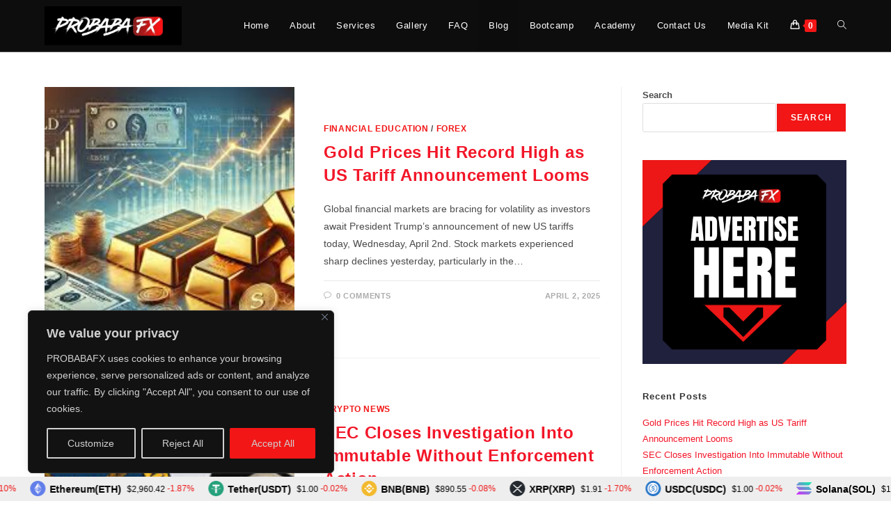

--- FILE ---
content_type: text/html; charset=UTF-8
request_url: https://probabafx.net/blog/
body_size: 41734
content:
<!DOCTYPE html>
<html class="html" lang="en-US">
<head>
	<meta charset="UTF-8">
	<link rel="profile" href="https://gmpg.org/xfn/11">

	<meta name='robots' content='index, follow, max-image-preview:large, max-snippet:-1, max-video-preview:-1' />
<meta name="viewport" content="width=device-width, initial-scale=1">
	<!-- This site is optimized with the Yoast SEO Premium plugin v22.2 (Yoast SEO v26.8) - https://yoast.com/product/yoast-seo-premium-wordpress/ -->
	<title>Blog - Probaba EA Consults</title>
	<meta name="description" content="Get weekly articles articles of new developments around the global FX market. Here, you&#039;ll also find more info about FX/ and or crypto," />
	<link rel="canonical" href="https://probabafx.net/blog/" />
	<link rel="next" href="https://probabafx.net/blog/page/2/" />
	<meta property="og:locale" content="en_US" />
	<meta property="og:type" content="article" />
	<meta property="og:title" content="Blog" />
	<meta property="og:description" content="Get weekly articles articles of new developments around the global FX market. Here, you&#039;ll also find more info about FX/ and or crypto," />
	<meta property="og:url" content="https://probabafx.net/blog/" />
	<meta property="og:site_name" content="Probaba EA Consults" />
	<meta property="og:image" content="https://probabafx.net/wp-content/uploads/2023/12/ProbabaFx-Logo-scaled-e1703143301450.jpg" />
	<meta property="og:image:width" content="2432" />
	<meta property="og:image:height" content="2560" />
	<meta property="og:image:type" content="image/jpeg" />
	<meta name="twitter:card" content="summary_large_image" />
	<meta name="twitter:site" content="@Probabafx_" />
	<script type="application/ld+json" class="yoast-schema-graph">{"@context":"https://schema.org","@graph":[{"@type":["WebPage","CollectionPage"],"@id":"https://probabafx.net/blog/","url":"https://probabafx.net/blog/","name":"Blog - Probaba EA Consults","isPartOf":{"@id":"https://probabafx.net/#website"},"datePublished":"2022-11-15T11:03:03+00:00","dateModified":"2023-02-10T12:00:15+00:00","description":"Get weekly articles articles of new developments around the global FX market. Here, you'll also find more info about FX/ and or crypto,","breadcrumb":{"@id":"https://probabafx.net/blog/#breadcrumb"},"inLanguage":"en-US"},{"@type":"BreadcrumbList","@id":"https://probabafx.net/blog/#breadcrumb","itemListElement":[{"@type":"ListItem","position":1,"name":"Home","item":"https://probabafx.net/"},{"@type":"ListItem","position":2,"name":"Blog"}]},{"@type":"WebSite","@id":"https://probabafx.net/#website","url":"https://probabafx.net/","name":"Probaba EA Consults","description":"Let&#039;s Milk It","publisher":{"@id":"https://probabafx.net/#organization"},"alternateName":"ProbabaFX","potentialAction":[{"@type":"SearchAction","target":{"@type":"EntryPoint","urlTemplate":"https://probabafx.net/?s={search_term_string}"},"query-input":{"@type":"PropertyValueSpecification","valueRequired":true,"valueName":"search_term_string"}}],"inLanguage":"en-US"},{"@type":"Organization","@id":"https://probabafx.net/#organization","name":"Probaba EA Consults","alternateName":"ProbabaFX","url":"https://probabafx.net/","logo":{"@type":"ImageObject","inLanguage":"en-US","@id":"https://probabafx.net/#/schema/logo/image/","url":"https://probabafx.net/wp-content/uploads/2023/12/ProbabaFx-Logo-scaled-e1703143301450.jpg","contentUrl":"https://probabafx.net/wp-content/uploads/2023/12/ProbabaFx-Logo-scaled-e1703143301450.jpg","width":2432,"height":2560,"caption":"Probaba EA Consults"},"image":{"@id":"https://probabafx.net/#/schema/logo/image/"},"sameAs":["https://x.com/Probabafx_","https://www.instagram.com/probabafx/"]}]}</script>
	<!-- / Yoast SEO Premium plugin. -->


<link rel='dns-prefetch' href='//www.googletagmanager.com' />
<link rel='dns-prefetch' href='//pagead2.googlesyndication.com' />
<link rel="alternate" type="application/rss+xml" title="Probaba EA Consults &raquo; Feed" href="https://probabafx.net/feed/" />
<link rel="alternate" type="application/rss+xml" title="Probaba EA Consults &raquo; Comments Feed" href="https://probabafx.net/comments/feed/" />
<style id='wp-img-auto-sizes-contain-inline-css'>
img:is([sizes=auto i],[sizes^="auto," i]){contain-intrinsic-size:3000px 1500px}
/*# sourceURL=wp-img-auto-sizes-contain-inline-css */
</style>
<style id='wp-emoji-styles-inline-css'>

	img.wp-smiley, img.emoji {
		display: inline !important;
		border: none !important;
		box-shadow: none !important;
		height: 1em !important;
		width: 1em !important;
		margin: 0 0.07em !important;
		vertical-align: -0.1em !important;
		background: none !important;
		padding: 0 !important;
	}
/*# sourceURL=wp-emoji-styles-inline-css */
</style>
<link rel='stylesheet' id='wp-block-library-css' href='https://probabafx.net/wp-includes/css/dist/block-library/style.min.css?ver=57f081a288a9ae8efe6e1884eb52a17b' media='all' />
<style id='wp-block-library-theme-inline-css'>
.wp-block-audio :where(figcaption){color:#555;font-size:13px;text-align:center}.is-dark-theme .wp-block-audio :where(figcaption){color:#ffffffa6}.wp-block-audio{margin:0 0 1em}.wp-block-code{border:1px solid #ccc;border-radius:4px;font-family:Menlo,Consolas,monaco,monospace;padding:.8em 1em}.wp-block-embed :where(figcaption){color:#555;font-size:13px;text-align:center}.is-dark-theme .wp-block-embed :where(figcaption){color:#ffffffa6}.wp-block-embed{margin:0 0 1em}.blocks-gallery-caption{color:#555;font-size:13px;text-align:center}.is-dark-theme .blocks-gallery-caption{color:#ffffffa6}:root :where(.wp-block-image figcaption){color:#555;font-size:13px;text-align:center}.is-dark-theme :root :where(.wp-block-image figcaption){color:#ffffffa6}.wp-block-image{margin:0 0 1em}.wp-block-pullquote{border-bottom:4px solid;border-top:4px solid;color:currentColor;margin-bottom:1.75em}.wp-block-pullquote :where(cite),.wp-block-pullquote :where(footer),.wp-block-pullquote__citation{color:currentColor;font-size:.8125em;font-style:normal;text-transform:uppercase}.wp-block-quote{border-left:.25em solid;margin:0 0 1.75em;padding-left:1em}.wp-block-quote cite,.wp-block-quote footer{color:currentColor;font-size:.8125em;font-style:normal;position:relative}.wp-block-quote:where(.has-text-align-right){border-left:none;border-right:.25em solid;padding-left:0;padding-right:1em}.wp-block-quote:where(.has-text-align-center){border:none;padding-left:0}.wp-block-quote.is-large,.wp-block-quote.is-style-large,.wp-block-quote:where(.is-style-plain){border:none}.wp-block-search .wp-block-search__label{font-weight:700}.wp-block-search__button{border:1px solid #ccc;padding:.375em .625em}:where(.wp-block-group.has-background){padding:1.25em 2.375em}.wp-block-separator.has-css-opacity{opacity:.4}.wp-block-separator{border:none;border-bottom:2px solid;margin-left:auto;margin-right:auto}.wp-block-separator.has-alpha-channel-opacity{opacity:1}.wp-block-separator:not(.is-style-wide):not(.is-style-dots){width:100px}.wp-block-separator.has-background:not(.is-style-dots){border-bottom:none;height:1px}.wp-block-separator.has-background:not(.is-style-wide):not(.is-style-dots){height:2px}.wp-block-table{margin:0 0 1em}.wp-block-table td,.wp-block-table th{word-break:normal}.wp-block-table :where(figcaption){color:#555;font-size:13px;text-align:center}.is-dark-theme .wp-block-table :where(figcaption){color:#ffffffa6}.wp-block-video :where(figcaption){color:#555;font-size:13px;text-align:center}.is-dark-theme .wp-block-video :where(figcaption){color:#ffffffa6}.wp-block-video{margin:0 0 1em}:root :where(.wp-block-template-part.has-background){margin-bottom:0;margin-top:0;padding:1.25em 2.375em}
/*# sourceURL=/wp-includes/css/dist/block-library/theme.min.css */
</style>
<style id='classic-theme-styles-inline-css'>
/*! This file is auto-generated */
.wp-block-button__link{color:#fff;background-color:#32373c;border-radius:9999px;box-shadow:none;text-decoration:none;padding:calc(.667em + 2px) calc(1.333em + 2px);font-size:1.125em}.wp-block-file__button{background:#32373c;color:#fff;text-decoration:none}
/*# sourceURL=/wp-includes/css/classic-themes.min.css */
</style>
<link rel='stylesheet' id='cognito-block-global-css-css' href='https://probabafx.net/wp-content/plugins/cognito-forms/dist/style-main.css?ver=5dc3f98faa5b73467a11' media='all' />
<style id='ce4wp-subscribe-style-inline-css'>
.wp-block-ce4wp-subscribe{max-width:840px;margin:0 auto}.wp-block-ce4wp-subscribe .title{margin-bottom:0}.wp-block-ce4wp-subscribe .subTitle{margin-top:0;font-size:0.8em}.wp-block-ce4wp-subscribe .disclaimer{margin-top:5px;font-size:0.8em}.wp-block-ce4wp-subscribe .disclaimer .disclaimer-label{margin-left:10px}.wp-block-ce4wp-subscribe .inputBlock{width:100%;margin-bottom:10px}.wp-block-ce4wp-subscribe .inputBlock input{width:100%}.wp-block-ce4wp-subscribe .inputBlock label{display:inline-block}.wp-block-ce4wp-subscribe .submit-button{margin-top:25px;display:block}.wp-block-ce4wp-subscribe .required-text{display:inline-block;margin:0;padding:0;margin-left:0.3em}.wp-block-ce4wp-subscribe .onSubmission{height:0;max-width:840px;margin:0 auto}.wp-block-ce4wp-subscribe .firstNameSummary .lastNameSummary{text-transform:capitalize}.wp-block-ce4wp-subscribe .ce4wp-inline-notification{display:flex;flex-direction:row;align-items:center;padding:13px 10px;width:100%;height:40px;border-style:solid;border-color:orange;border-width:1px;border-left-width:4px;border-radius:3px;background:rgba(255,133,15,0.1);flex:none;order:0;flex-grow:1;margin:0px 0px}.wp-block-ce4wp-subscribe .ce4wp-inline-warning-text{font-style:normal;font-weight:normal;font-size:16px;line-height:20px;display:flex;align-items:center;color:#571600;margin-left:9px}.wp-block-ce4wp-subscribe .ce4wp-inline-warning-icon{color:orange}.wp-block-ce4wp-subscribe .ce4wp-inline-warning-arrow{color:#571600;margin-left:auto}.wp-block-ce4wp-subscribe .ce4wp-banner-clickable{cursor:pointer}.ce4wp-link{cursor:pointer}

.no-flex{display:block}.sub-header{margin-bottom:1em}


/*# sourceURL=https://probabafx.net/wp-content/plugins/creative-mail-by-constant-contact/assets/js/block/subscribe.css */
</style>
<style id='joinchat-button-style-inline-css'>
.wp-block-joinchat-button{border:none!important;text-align:center}.wp-block-joinchat-button figure{display:table;margin:0 auto;padding:0}.wp-block-joinchat-button figcaption{font:normal normal 400 .6em/2em var(--wp--preset--font-family--system-font,sans-serif);margin:0;padding:0}.wp-block-joinchat-button .joinchat-button__qr{background-color:#fff;border:6px solid #25d366;border-radius:30px;box-sizing:content-box;display:block;height:200px;margin:auto;overflow:hidden;padding:10px;width:200px}.wp-block-joinchat-button .joinchat-button__qr canvas,.wp-block-joinchat-button .joinchat-button__qr img{display:block;margin:auto}.wp-block-joinchat-button .joinchat-button__link{align-items:center;background-color:#25d366;border:6px solid #25d366;border-radius:30px;display:inline-flex;flex-flow:row nowrap;justify-content:center;line-height:1.25em;margin:0 auto;text-decoration:none}.wp-block-joinchat-button .joinchat-button__link:before{background:transparent var(--joinchat-ico) no-repeat center;background-size:100%;content:"";display:block;height:1.5em;margin:-.75em .75em -.75em 0;width:1.5em}.wp-block-joinchat-button figure+.joinchat-button__link{margin-top:10px}@media (orientation:landscape)and (min-height:481px),(orientation:portrait)and (min-width:481px){.wp-block-joinchat-button.joinchat-button--qr-only figure+.joinchat-button__link{display:none}}@media (max-width:480px),(orientation:landscape)and (max-height:480px){.wp-block-joinchat-button figure{display:none}}

/*# sourceURL=https://probabafx.net/wp-content/plugins/creame-whatsapp-me/gutenberg/build/style-index.css */
</style>
<style id='global-styles-inline-css'>
:root{--wp--preset--aspect-ratio--square: 1;--wp--preset--aspect-ratio--4-3: 4/3;--wp--preset--aspect-ratio--3-4: 3/4;--wp--preset--aspect-ratio--3-2: 3/2;--wp--preset--aspect-ratio--2-3: 2/3;--wp--preset--aspect-ratio--16-9: 16/9;--wp--preset--aspect-ratio--9-16: 9/16;--wp--preset--color--black: #000000;--wp--preset--color--cyan-bluish-gray: #abb8c3;--wp--preset--color--white: #ffffff;--wp--preset--color--pale-pink: #f78da7;--wp--preset--color--vivid-red: #cf2e2e;--wp--preset--color--luminous-vivid-orange: #ff6900;--wp--preset--color--luminous-vivid-amber: #fcb900;--wp--preset--color--light-green-cyan: #7bdcb5;--wp--preset--color--vivid-green-cyan: #00d084;--wp--preset--color--pale-cyan-blue: #8ed1fc;--wp--preset--color--vivid-cyan-blue: #0693e3;--wp--preset--color--vivid-purple: #9b51e0;--wp--preset--gradient--vivid-cyan-blue-to-vivid-purple: linear-gradient(135deg,rgb(6,147,227) 0%,rgb(155,81,224) 100%);--wp--preset--gradient--light-green-cyan-to-vivid-green-cyan: linear-gradient(135deg,rgb(122,220,180) 0%,rgb(0,208,130) 100%);--wp--preset--gradient--luminous-vivid-amber-to-luminous-vivid-orange: linear-gradient(135deg,rgb(252,185,0) 0%,rgb(255,105,0) 100%);--wp--preset--gradient--luminous-vivid-orange-to-vivid-red: linear-gradient(135deg,rgb(255,105,0) 0%,rgb(207,46,46) 100%);--wp--preset--gradient--very-light-gray-to-cyan-bluish-gray: linear-gradient(135deg,rgb(238,238,238) 0%,rgb(169,184,195) 100%);--wp--preset--gradient--cool-to-warm-spectrum: linear-gradient(135deg,rgb(74,234,220) 0%,rgb(151,120,209) 20%,rgb(207,42,186) 40%,rgb(238,44,130) 60%,rgb(251,105,98) 80%,rgb(254,248,76) 100%);--wp--preset--gradient--blush-light-purple: linear-gradient(135deg,rgb(255,206,236) 0%,rgb(152,150,240) 100%);--wp--preset--gradient--blush-bordeaux: linear-gradient(135deg,rgb(254,205,165) 0%,rgb(254,45,45) 50%,rgb(107,0,62) 100%);--wp--preset--gradient--luminous-dusk: linear-gradient(135deg,rgb(255,203,112) 0%,rgb(199,81,192) 50%,rgb(65,88,208) 100%);--wp--preset--gradient--pale-ocean: linear-gradient(135deg,rgb(255,245,203) 0%,rgb(182,227,212) 50%,rgb(51,167,181) 100%);--wp--preset--gradient--electric-grass: linear-gradient(135deg,rgb(202,248,128) 0%,rgb(113,206,126) 100%);--wp--preset--gradient--midnight: linear-gradient(135deg,rgb(2,3,129) 0%,rgb(40,116,252) 100%);--wp--preset--font-size--small: 13px;--wp--preset--font-size--medium: 20px;--wp--preset--font-size--large: 36px;--wp--preset--font-size--x-large: 42px;--wp--preset--spacing--20: 0.44rem;--wp--preset--spacing--30: 0.67rem;--wp--preset--spacing--40: 1rem;--wp--preset--spacing--50: 1.5rem;--wp--preset--spacing--60: 2.25rem;--wp--preset--spacing--70: 3.38rem;--wp--preset--spacing--80: 5.06rem;--wp--preset--shadow--natural: 6px 6px 9px rgba(0, 0, 0, 0.2);--wp--preset--shadow--deep: 12px 12px 50px rgba(0, 0, 0, 0.4);--wp--preset--shadow--sharp: 6px 6px 0px rgba(0, 0, 0, 0.2);--wp--preset--shadow--outlined: 6px 6px 0px -3px rgb(255, 255, 255), 6px 6px rgb(0, 0, 0);--wp--preset--shadow--crisp: 6px 6px 0px rgb(0, 0, 0);}:where(.is-layout-flex){gap: 0.5em;}:where(.is-layout-grid){gap: 0.5em;}body .is-layout-flex{display: flex;}.is-layout-flex{flex-wrap: wrap;align-items: center;}.is-layout-flex > :is(*, div){margin: 0;}body .is-layout-grid{display: grid;}.is-layout-grid > :is(*, div){margin: 0;}:where(.wp-block-columns.is-layout-flex){gap: 2em;}:where(.wp-block-columns.is-layout-grid){gap: 2em;}:where(.wp-block-post-template.is-layout-flex){gap: 1.25em;}:where(.wp-block-post-template.is-layout-grid){gap: 1.25em;}.has-black-color{color: var(--wp--preset--color--black) !important;}.has-cyan-bluish-gray-color{color: var(--wp--preset--color--cyan-bluish-gray) !important;}.has-white-color{color: var(--wp--preset--color--white) !important;}.has-pale-pink-color{color: var(--wp--preset--color--pale-pink) !important;}.has-vivid-red-color{color: var(--wp--preset--color--vivid-red) !important;}.has-luminous-vivid-orange-color{color: var(--wp--preset--color--luminous-vivid-orange) !important;}.has-luminous-vivid-amber-color{color: var(--wp--preset--color--luminous-vivid-amber) !important;}.has-light-green-cyan-color{color: var(--wp--preset--color--light-green-cyan) !important;}.has-vivid-green-cyan-color{color: var(--wp--preset--color--vivid-green-cyan) !important;}.has-pale-cyan-blue-color{color: var(--wp--preset--color--pale-cyan-blue) !important;}.has-vivid-cyan-blue-color{color: var(--wp--preset--color--vivid-cyan-blue) !important;}.has-vivid-purple-color{color: var(--wp--preset--color--vivid-purple) !important;}.has-black-background-color{background-color: var(--wp--preset--color--black) !important;}.has-cyan-bluish-gray-background-color{background-color: var(--wp--preset--color--cyan-bluish-gray) !important;}.has-white-background-color{background-color: var(--wp--preset--color--white) !important;}.has-pale-pink-background-color{background-color: var(--wp--preset--color--pale-pink) !important;}.has-vivid-red-background-color{background-color: var(--wp--preset--color--vivid-red) !important;}.has-luminous-vivid-orange-background-color{background-color: var(--wp--preset--color--luminous-vivid-orange) !important;}.has-luminous-vivid-amber-background-color{background-color: var(--wp--preset--color--luminous-vivid-amber) !important;}.has-light-green-cyan-background-color{background-color: var(--wp--preset--color--light-green-cyan) !important;}.has-vivid-green-cyan-background-color{background-color: var(--wp--preset--color--vivid-green-cyan) !important;}.has-pale-cyan-blue-background-color{background-color: var(--wp--preset--color--pale-cyan-blue) !important;}.has-vivid-cyan-blue-background-color{background-color: var(--wp--preset--color--vivid-cyan-blue) !important;}.has-vivid-purple-background-color{background-color: var(--wp--preset--color--vivid-purple) !important;}.has-black-border-color{border-color: var(--wp--preset--color--black) !important;}.has-cyan-bluish-gray-border-color{border-color: var(--wp--preset--color--cyan-bluish-gray) !important;}.has-white-border-color{border-color: var(--wp--preset--color--white) !important;}.has-pale-pink-border-color{border-color: var(--wp--preset--color--pale-pink) !important;}.has-vivid-red-border-color{border-color: var(--wp--preset--color--vivid-red) !important;}.has-luminous-vivid-orange-border-color{border-color: var(--wp--preset--color--luminous-vivid-orange) !important;}.has-luminous-vivid-amber-border-color{border-color: var(--wp--preset--color--luminous-vivid-amber) !important;}.has-light-green-cyan-border-color{border-color: var(--wp--preset--color--light-green-cyan) !important;}.has-vivid-green-cyan-border-color{border-color: var(--wp--preset--color--vivid-green-cyan) !important;}.has-pale-cyan-blue-border-color{border-color: var(--wp--preset--color--pale-cyan-blue) !important;}.has-vivid-cyan-blue-border-color{border-color: var(--wp--preset--color--vivid-cyan-blue) !important;}.has-vivid-purple-border-color{border-color: var(--wp--preset--color--vivid-purple) !important;}.has-vivid-cyan-blue-to-vivid-purple-gradient-background{background: var(--wp--preset--gradient--vivid-cyan-blue-to-vivid-purple) !important;}.has-light-green-cyan-to-vivid-green-cyan-gradient-background{background: var(--wp--preset--gradient--light-green-cyan-to-vivid-green-cyan) !important;}.has-luminous-vivid-amber-to-luminous-vivid-orange-gradient-background{background: var(--wp--preset--gradient--luminous-vivid-amber-to-luminous-vivid-orange) !important;}.has-luminous-vivid-orange-to-vivid-red-gradient-background{background: var(--wp--preset--gradient--luminous-vivid-orange-to-vivid-red) !important;}.has-very-light-gray-to-cyan-bluish-gray-gradient-background{background: var(--wp--preset--gradient--very-light-gray-to-cyan-bluish-gray) !important;}.has-cool-to-warm-spectrum-gradient-background{background: var(--wp--preset--gradient--cool-to-warm-spectrum) !important;}.has-blush-light-purple-gradient-background{background: var(--wp--preset--gradient--blush-light-purple) !important;}.has-blush-bordeaux-gradient-background{background: var(--wp--preset--gradient--blush-bordeaux) !important;}.has-luminous-dusk-gradient-background{background: var(--wp--preset--gradient--luminous-dusk) !important;}.has-pale-ocean-gradient-background{background: var(--wp--preset--gradient--pale-ocean) !important;}.has-electric-grass-gradient-background{background: var(--wp--preset--gradient--electric-grass) !important;}.has-midnight-gradient-background{background: var(--wp--preset--gradient--midnight) !important;}.has-small-font-size{font-size: var(--wp--preset--font-size--small) !important;}.has-medium-font-size{font-size: var(--wp--preset--font-size--medium) !important;}.has-large-font-size{font-size: var(--wp--preset--font-size--large) !important;}.has-x-large-font-size{font-size: var(--wp--preset--font-size--x-large) !important;}
:where(.wp-block-post-template.is-layout-flex){gap: 1.25em;}:where(.wp-block-post-template.is-layout-grid){gap: 1.25em;}
:where(.wp-block-term-template.is-layout-flex){gap: 1.25em;}:where(.wp-block-term-template.is-layout-grid){gap: 1.25em;}
:where(.wp-block-columns.is-layout-flex){gap: 2em;}:where(.wp-block-columns.is-layout-grid){gap: 2em;}
:root :where(.wp-block-pullquote){font-size: 1.5em;line-height: 1.6;}
/*# sourceURL=global-styles-inline-css */
</style>
<style id='woocommerce-inline-inline-css'>
.woocommerce form .form-row .required { visibility: visible; }
/*# sourceURL=woocommerce-inline-inline-css */
</style>
<link rel='stylesheet' id='oceanwp-woo-mini-cart-css' href='https://probabafx.net/wp-content/themes/oceanwp/assets/css/woo/woo-mini-cart.min.css?ver=57f081a288a9ae8efe6e1884eb52a17b' media='all' />
<link rel='stylesheet' id='font-awesome-css' href='https://probabafx.net/wp-content/themes/oceanwp/assets/fonts/fontawesome/css/all.min.css?ver=6.7.2' media='all' />
<link rel='stylesheet' id='simple-line-icons-css' href='https://probabafx.net/wp-content/themes/oceanwp/assets/css/third/simple-line-icons.min.css?ver=2.4.0' media='all' />
<link rel='stylesheet' id='oceanwp-style-css' href='https://probabafx.net/wp-content/themes/oceanwp/assets/css/style.min.css?ver=4.1.4' media='all' />
<style id='oceanwp-style-inline-css'>
div.wpforms-container-full .wpforms-form input[type=submit]:hover,
			div.wpforms-container-full .wpforms-form input[type=submit]:focus,
			div.wpforms-container-full .wpforms-form input[type=submit]:active,
			div.wpforms-container-full .wpforms-form button[type=submit]:hover,
			div.wpforms-container-full .wpforms-form button[type=submit]:focus,
			div.wpforms-container-full .wpforms-form button[type=submit]:active,
			div.wpforms-container-full .wpforms-form .wpforms-page-button:hover,
			div.wpforms-container-full .wpforms-form .wpforms-page-button:active,
			div.wpforms-container-full .wpforms-form .wpforms-page-button:focus {
				border: none;
			}
/*# sourceURL=oceanwp-style-inline-css */
</style>
<link rel='stylesheet' id='oceanwp-woocommerce-css' href='https://probabafx.net/wp-content/themes/oceanwp/assets/css/woo/woocommerce.min.css?ver=57f081a288a9ae8efe6e1884eb52a17b' media='all' />
<link rel='stylesheet' id='oceanwp-woo-star-font-css' href='https://probabafx.net/wp-content/themes/oceanwp/assets/css/woo/woo-star-font.min.css?ver=57f081a288a9ae8efe6e1884eb52a17b' media='all' />
<link rel='stylesheet' id='oceanwp-woo-quick-view-css' href='https://probabafx.net/wp-content/themes/oceanwp/assets/css/woo/woo-quick-view.min.css?ver=57f081a288a9ae8efe6e1884eb52a17b' media='all' />
<link rel='stylesheet' id='sib-front-css-css' href='https://probabafx.net/wp-content/plugins/mailin/css/mailin-front.css?ver=57f081a288a9ae8efe6e1884eb52a17b' media='all' />
<link rel='stylesheet' id='oe-widgets-style-css' href='https://probabafx.net/wp-content/plugins/ocean-extra/assets/css/widgets.css?ver=57f081a288a9ae8efe6e1884eb52a17b' media='all' />
<script type="text/template" id="tmpl-variation-template">
	<div class="woocommerce-variation-description">{{{ data.variation.variation_description }}}</div>
	<div class="woocommerce-variation-price">{{{ data.variation.price_html }}}</div>
	<div class="woocommerce-variation-availability">{{{ data.variation.availability_html }}}</div>
</script>
<script type="text/template" id="tmpl-unavailable-variation-template">
	<p role="alert">Sorry, this product is unavailable. Please choose a different combination.</p>
</script>
<script src="https://probabafx.net/wp-includes/js/jquery/jquery.min.js?ver=3.7.1" id="jquery-core-js"></script>
<script src="https://probabafx.net/wp-includes/js/jquery/jquery-migrate.min.js?ver=3.4.1" id="jquery-migrate-js"></script>
<script id="cookie-law-info-js-extra">
var _ckyConfig = {"_ipData":[],"_assetsURL":"https://probabafx.net/wp-content/plugins/cookie-law-info/lite/frontend/images/","_publicURL":"https://probabafx.net","_expiry":"730","_categories":[{"name":"Necessary","slug":"necessary","isNecessary":true,"ccpaDoNotSell":true,"cookies":[],"active":true,"defaultConsent":{"gdpr":true,"ccpa":true}},{"name":"Functional","slug":"functional","isNecessary":false,"ccpaDoNotSell":true,"cookies":[],"active":true,"defaultConsent":{"gdpr":false,"ccpa":false}},{"name":"Analytics","slug":"analytics","isNecessary":false,"ccpaDoNotSell":true,"cookies":[],"active":true,"defaultConsent":{"gdpr":false,"ccpa":false}},{"name":"Performance","slug":"performance","isNecessary":false,"ccpaDoNotSell":true,"cookies":[],"active":true,"defaultConsent":{"gdpr":false,"ccpa":false}},{"name":"Advertisement","slug":"advertisement","isNecessary":false,"ccpaDoNotSell":true,"cookies":[],"active":true,"defaultConsent":{"gdpr":false,"ccpa":false}}],"_activeLaw":"gdpr","_rootDomain":"","_block":"1","_showBanner":"1","_bannerConfig":{"settings":{"type":"box","preferenceCenterType":"popup","position":"bottom-left","applicableLaw":"gdpr"},"behaviours":{"reloadBannerOnAccept":false,"loadAnalyticsByDefault":false,"animations":{"onLoad":"animate","onHide":"sticky"}},"config":{"revisitConsent":{"status":false,"tag":"revisit-consent","position":"bottom-left","meta":{"url":"#"},"styles":{"background-color":"#F21628"},"elements":{"title":{"type":"text","tag":"revisit-consent-title","status":true,"styles":{"color":"#0056a7"}}}},"preferenceCenter":{"toggle":{"status":true,"tag":"detail-category-toggle","type":"toggle","states":{"active":{"styles":{"background-color":"#1863DC"}},"inactive":{"styles":{"background-color":"#D0D5D2"}}}}},"categoryPreview":{"status":false,"toggle":{"status":true,"tag":"detail-category-preview-toggle","type":"toggle","states":{"active":{"styles":{"background-color":"#1863DC"}},"inactive":{"styles":{"background-color":"#D0D5D2"}}}}},"videoPlaceholder":{"status":true,"styles":{"background-color":"#000000","border-color":"#000000cc","color":"#ffffff"}},"readMore":{"status":false,"tag":"readmore-button","type":"link","meta":{"noFollow":true,"newTab":true},"styles":{"color":"#F21616","background-color":"transparent","border-color":"transparent"}},"showMore":{"status":true,"tag":"show-desc-button","type":"button","styles":{"color":"#1863DC"}},"showLess":{"status":true,"tag":"hide-desc-button","type":"button","styles":{"color":"#1863DC"}},"alwaysActive":{"status":true,"tag":"always-active","styles":{"color":"#008000"}},"manualLinks":{"status":true,"tag":"manual-links","type":"link","styles":{"color":"#1863DC"}},"auditTable":{"status":false},"optOption":{"status":true,"toggle":{"status":true,"tag":"optout-option-toggle","type":"toggle","states":{"active":{"styles":{"background-color":"#1863dc"}},"inactive":{"styles":{"background-color":"#FFFFFF"}}}}}}},"_version":"3.3.9.1","_logConsent":"1","_tags":[{"tag":"accept-button","styles":{"color":"#d0d0d0","background-color":"#F21616","border-color":"#F21616"}},{"tag":"reject-button","styles":{"color":"#d0d0d0","background-color":"transparent","border-color":"#d0d0d0"}},{"tag":"settings-button","styles":{"color":"#d0d0d0","background-color":"transparent","border-color":"#d0d0d0"}},{"tag":"readmore-button","styles":{"color":"#F21616","background-color":"transparent","border-color":"transparent"}},{"tag":"donotsell-button","styles":{"color":"#1863dc","background-color":"transparent","border-color":"transparent"}},{"tag":"show-desc-button","styles":{"color":"#1863DC"}},{"tag":"hide-desc-button","styles":{"color":"#1863DC"}},{"tag":"cky-always-active","styles":[]},{"tag":"cky-link","styles":[]},{"tag":"accept-button","styles":{"color":"#d0d0d0","background-color":"#F21616","border-color":"#F21616"}},{"tag":"revisit-consent","styles":{"background-color":"#F21628"}}],"_shortCodes":[{"key":"cky_readmore","content":"\u003Ca href=\"#\" class=\"cky-policy\" aria-label=\"Read More\" target=\"_blank\" rel=\"noopener\" data-cky-tag=\"readmore-button\"\u003ERead More\u003C/a\u003E","tag":"readmore-button","status":false,"attributes":{"rel":"nofollow","target":"_blank"}},{"key":"cky_show_desc","content":"\u003Cbutton class=\"cky-show-desc-btn\" data-cky-tag=\"show-desc-button\" aria-label=\"Show more\"\u003EShow more\u003C/button\u003E","tag":"show-desc-button","status":true,"attributes":[]},{"key":"cky_hide_desc","content":"\u003Cbutton class=\"cky-show-desc-btn\" data-cky-tag=\"hide-desc-button\" aria-label=\"Show less\"\u003EShow less\u003C/button\u003E","tag":"hide-desc-button","status":true,"attributes":[]},{"key":"cky_optout_show_desc","content":"[cky_optout_show_desc]","tag":"optout-show-desc-button","status":true,"attributes":[]},{"key":"cky_optout_hide_desc","content":"[cky_optout_hide_desc]","tag":"optout-hide-desc-button","status":true,"attributes":[]},{"key":"cky_category_toggle_label","content":"[cky_{{status}}_category_label] [cky_preference_{{category_slug}}_title]","tag":"","status":true,"attributes":[]},{"key":"cky_enable_category_label","content":"Enable","tag":"","status":true,"attributes":[]},{"key":"cky_disable_category_label","content":"Disable","tag":"","status":true,"attributes":[]},{"key":"cky_video_placeholder","content":"\u003Cdiv class=\"video-placeholder-normal\" data-cky-tag=\"video-placeholder\" id=\"[UNIQUEID]\"\u003E\u003Cp class=\"video-placeholder-text-normal\" data-cky-tag=\"placeholder-title\"\u003EPlease accept the cookie consent\u003C/p\u003E\u003C/div\u003E","tag":"","status":true,"attributes":[]},{"key":"cky_enable_optout_label","content":"Enable","tag":"","status":true,"attributes":[]},{"key":"cky_disable_optout_label","content":"Disable","tag":"","status":true,"attributes":[]},{"key":"cky_optout_toggle_label","content":"[cky_{{status}}_optout_label] [cky_optout_option_title]","tag":"","status":true,"attributes":[]},{"key":"cky_optout_option_title","content":"Do Not Sell My Personal Information","tag":"","status":true,"attributes":[]},{"key":"cky_optout_close_label","content":"Close","tag":"","status":true,"attributes":[]},{"key":"cky_preference_close_label","content":"Close","tag":"","status":true,"attributes":[]}],"_rtl":"","_language":"en","_providersToBlock":[]};
var _ckyStyles = {"css":".cky-overlay{background: #000000; opacity: 0.4; position: fixed; top: 0; left: 0; width: 100%; height: 100%; z-index: 99999999;}.cky-hide{display: none;}.cky-btn-revisit-wrapper{display: flex; align-items: center; justify-content: center; background: #0056a7; width: 45px; height: 45px; border-radius: 50%; position: fixed; z-index: 999999; cursor: pointer;}.cky-revisit-bottom-left{bottom: 15px; left: 15px;}.cky-revisit-bottom-right{bottom: 15px; right: 15px;}.cky-btn-revisit-wrapper .cky-btn-revisit{display: flex; align-items: center; justify-content: center; background: none; border: none; cursor: pointer; position: relative; margin: 0; padding: 0;}.cky-btn-revisit-wrapper .cky-btn-revisit img{max-width: fit-content; margin: 0; height: 30px; width: 30px;}.cky-revisit-bottom-left:hover::before{content: attr(data-tooltip); position: absolute; background: #4e4b66; color: #ffffff; left: calc(100% + 7px); font-size: 12px; line-height: 16px; width: max-content; padding: 4px 8px; border-radius: 4px;}.cky-revisit-bottom-left:hover::after{position: absolute; content: \"\"; border: 5px solid transparent; left: calc(100% + 2px); border-left-width: 0; border-right-color: #4e4b66;}.cky-revisit-bottom-right:hover::before{content: attr(data-tooltip); position: absolute; background: #4e4b66; color: #ffffff; right: calc(100% + 7px); font-size: 12px; line-height: 16px; width: max-content; padding: 4px 8px; border-radius: 4px;}.cky-revisit-bottom-right:hover::after{position: absolute; content: \"\"; border: 5px solid transparent; right: calc(100% + 2px); border-right-width: 0; border-left-color: #4e4b66;}.cky-revisit-hide{display: none;}.cky-consent-container{position: fixed; width: 440px; box-sizing: border-box; z-index: 9999999; border-radius: 6px;}.cky-consent-container .cky-consent-bar{background: #ffffff; border: 1px solid; padding: 20px 26px; box-shadow: 0 -1px 10px 0 #acabab4d; border-radius: 6px;}.cky-box-bottom-left{bottom: 40px; left: 40px;}.cky-box-bottom-right{bottom: 40px; right: 40px;}.cky-box-top-left{top: 40px; left: 40px;}.cky-box-top-right{top: 40px; right: 40px;}.cky-custom-brand-logo-wrapper .cky-custom-brand-logo{width: 100px; height: auto; margin: 0 0 12px 0;}.cky-notice .cky-title{color: #212121; font-weight: 700; font-size: 18px; line-height: 24px; margin: 0 0 12px 0;}.cky-notice-des *,.cky-preference-content-wrapper *,.cky-accordion-header-des *,.cky-gpc-wrapper .cky-gpc-desc *{font-size: 14px;}.cky-notice-des{color: #212121; font-size: 14px; line-height: 24px; font-weight: 400;}.cky-notice-des img{height: 25px; width: 25px;}.cky-consent-bar .cky-notice-des p,.cky-gpc-wrapper .cky-gpc-desc p,.cky-preference-body-wrapper .cky-preference-content-wrapper p,.cky-accordion-header-wrapper .cky-accordion-header-des p,.cky-cookie-des-table li div:last-child p{color: inherit; margin-top: 0; overflow-wrap: break-word;}.cky-notice-des P:last-child,.cky-preference-content-wrapper p:last-child,.cky-cookie-des-table li div:last-child p:last-child,.cky-gpc-wrapper .cky-gpc-desc p:last-child{margin-bottom: 0;}.cky-notice-des a.cky-policy,.cky-notice-des button.cky-policy{font-size: 14px; color: #1863dc; white-space: nowrap; cursor: pointer; background: transparent; border: 1px solid; text-decoration: underline;}.cky-notice-des button.cky-policy{padding: 0;}.cky-notice-des a.cky-policy:focus-visible,.cky-notice-des button.cky-policy:focus-visible,.cky-preference-content-wrapper .cky-show-desc-btn:focus-visible,.cky-accordion-header .cky-accordion-btn:focus-visible,.cky-preference-header .cky-btn-close:focus-visible,.cky-switch input[type=\"checkbox\"]:focus-visible,.cky-footer-wrapper a:focus-visible,.cky-btn:focus-visible{outline: 2px solid #1863dc; outline-offset: 2px;}.cky-btn:focus:not(:focus-visible),.cky-accordion-header .cky-accordion-btn:focus:not(:focus-visible),.cky-preference-content-wrapper .cky-show-desc-btn:focus:not(:focus-visible),.cky-btn-revisit-wrapper .cky-btn-revisit:focus:not(:focus-visible),.cky-preference-header .cky-btn-close:focus:not(:focus-visible),.cky-consent-bar .cky-banner-btn-close:focus:not(:focus-visible){outline: 0;}button.cky-show-desc-btn:not(:hover):not(:active){color: #1863dc; background: transparent;}button.cky-accordion-btn:not(:hover):not(:active),button.cky-banner-btn-close:not(:hover):not(:active),button.cky-btn-revisit:not(:hover):not(:active),button.cky-btn-close:not(:hover):not(:active){background: transparent;}.cky-consent-bar button:hover,.cky-modal.cky-modal-open button:hover,.cky-consent-bar button:focus,.cky-modal.cky-modal-open button:focus{text-decoration: none;}.cky-notice-btn-wrapper{display: flex; justify-content: flex-start; align-items: center; flex-wrap: wrap; margin-top: 16px;}.cky-notice-btn-wrapper .cky-btn{text-shadow: none; box-shadow: none;}.cky-btn{flex: auto; max-width: 100%; font-size: 14px; font-family: inherit; line-height: 24px; padding: 8px; font-weight: 500; margin: 0 8px 0 0; border-radius: 2px; cursor: pointer; text-align: center; text-transform: none; min-height: 0;}.cky-btn:hover{opacity: 0.8;}.cky-btn-customize{color: #1863dc; background: transparent; border: 2px solid #1863dc;}.cky-btn-reject{color: #1863dc; background: transparent; border: 2px solid #1863dc;}.cky-btn-accept{background: #1863dc; color: #ffffff; border: 2px solid #1863dc;}.cky-btn:last-child{margin-right: 0;}@media (max-width: 576px){.cky-box-bottom-left{bottom: 0; left: 0;}.cky-box-bottom-right{bottom: 0; right: 0;}.cky-box-top-left{top: 0; left: 0;}.cky-box-top-right{top: 0; right: 0;}}@media (max-width: 440px){.cky-box-bottom-left, .cky-box-bottom-right, .cky-box-top-left, .cky-box-top-right{width: 100%; max-width: 100%;}.cky-consent-container .cky-consent-bar{padding: 20px 0;}.cky-custom-brand-logo-wrapper, .cky-notice .cky-title, .cky-notice-des, .cky-notice-btn-wrapper{padding: 0 24px;}.cky-notice-des{max-height: 40vh; overflow-y: scroll;}.cky-notice-btn-wrapper{flex-direction: column; margin-top: 0;}.cky-btn{width: 100%; margin: 10px 0 0 0;}.cky-notice-btn-wrapper .cky-btn-customize{order: 2;}.cky-notice-btn-wrapper .cky-btn-reject{order: 3;}.cky-notice-btn-wrapper .cky-btn-accept{order: 1; margin-top: 16px;}}@media (max-width: 352px){.cky-notice .cky-title{font-size: 16px;}.cky-notice-des *{font-size: 12px;}.cky-notice-des, .cky-btn{font-size: 12px;}}.cky-modal.cky-modal-open{display: flex; visibility: visible; -webkit-transform: translate(-50%, -50%); -moz-transform: translate(-50%, -50%); -ms-transform: translate(-50%, -50%); -o-transform: translate(-50%, -50%); transform: translate(-50%, -50%); top: 50%; left: 50%; transition: all 1s ease;}.cky-modal{box-shadow: 0 32px 68px rgba(0, 0, 0, 0.3); margin: 0 auto; position: fixed; max-width: 100%; background: #ffffff; top: 50%; box-sizing: border-box; border-radius: 6px; z-index: 999999999; color: #212121; -webkit-transform: translate(-50%, 100%); -moz-transform: translate(-50%, 100%); -ms-transform: translate(-50%, 100%); -o-transform: translate(-50%, 100%); transform: translate(-50%, 100%); visibility: hidden; transition: all 0s ease;}.cky-preference-center{max-height: 79vh; overflow: hidden; width: 845px; overflow: hidden; flex: 1 1 0; display: flex; flex-direction: column; border-radius: 6px;}.cky-preference-header{display: flex; align-items: center; justify-content: space-between; padding: 22px 24px; border-bottom: 1px solid;}.cky-preference-header .cky-preference-title{font-size: 18px; font-weight: 700; line-height: 24px;}.cky-preference-header .cky-btn-close{margin: 0; cursor: pointer; vertical-align: middle; padding: 0; background: none; border: none; width: auto; height: auto; min-height: 0; line-height: 0; text-shadow: none; box-shadow: none;}.cky-preference-header .cky-btn-close img{margin: 0; height: 10px; width: 10px;}.cky-preference-body-wrapper{padding: 0 24px; flex: 1; overflow: auto; box-sizing: border-box;}.cky-preference-content-wrapper,.cky-gpc-wrapper .cky-gpc-desc{font-size: 14px; line-height: 24px; font-weight: 400; padding: 12px 0;}.cky-preference-content-wrapper{border-bottom: 1px solid;}.cky-preference-content-wrapper img{height: 25px; width: 25px;}.cky-preference-content-wrapper .cky-show-desc-btn{font-size: 14px; font-family: inherit; color: #1863dc; text-decoration: none; line-height: 24px; padding: 0; margin: 0; white-space: nowrap; cursor: pointer; background: transparent; border-color: transparent; text-transform: none; min-height: 0; text-shadow: none; box-shadow: none;}.cky-accordion-wrapper{margin-bottom: 10px;}.cky-accordion{border-bottom: 1px solid;}.cky-accordion:last-child{border-bottom: none;}.cky-accordion .cky-accordion-item{display: flex; margin-top: 10px;}.cky-accordion .cky-accordion-body{display: none;}.cky-accordion.cky-accordion-active .cky-accordion-body{display: block; padding: 0 22px; margin-bottom: 16px;}.cky-accordion-header-wrapper{cursor: pointer; width: 100%;}.cky-accordion-item .cky-accordion-header{display: flex; justify-content: space-between; align-items: center;}.cky-accordion-header .cky-accordion-btn{font-size: 16px; font-family: inherit; color: #212121; line-height: 24px; background: none; border: none; font-weight: 700; padding: 0; margin: 0; cursor: pointer; text-transform: none; min-height: 0; text-shadow: none; box-shadow: none;}.cky-accordion-header .cky-always-active{color: #008000; font-weight: 600; line-height: 24px; font-size: 14px;}.cky-accordion-header-des{font-size: 14px; line-height: 24px; margin: 10px 0 16px 0;}.cky-accordion-chevron{margin-right: 22px; position: relative; cursor: pointer;}.cky-accordion-chevron-hide{display: none;}.cky-accordion .cky-accordion-chevron i::before{content: \"\"; position: absolute; border-right: 1.4px solid; border-bottom: 1.4px solid; border-color: inherit; height: 6px; width: 6px; -webkit-transform: rotate(-45deg); -moz-transform: rotate(-45deg); -ms-transform: rotate(-45deg); -o-transform: rotate(-45deg); transform: rotate(-45deg); transition: all 0.2s ease-in-out; top: 8px;}.cky-accordion.cky-accordion-active .cky-accordion-chevron i::before{-webkit-transform: rotate(45deg); -moz-transform: rotate(45deg); -ms-transform: rotate(45deg); -o-transform: rotate(45deg); transform: rotate(45deg);}.cky-audit-table{background: #f4f4f4; border-radius: 6px;}.cky-audit-table .cky-empty-cookies-text{color: inherit; font-size: 12px; line-height: 24px; margin: 0; padding: 10px;}.cky-audit-table .cky-cookie-des-table{font-size: 12px; line-height: 24px; font-weight: normal; padding: 15px 10px; border-bottom: 1px solid; border-bottom-color: inherit; margin: 0;}.cky-audit-table .cky-cookie-des-table:last-child{border-bottom: none;}.cky-audit-table .cky-cookie-des-table li{list-style-type: none; display: flex; padding: 3px 0;}.cky-audit-table .cky-cookie-des-table li:first-child{padding-top: 0;}.cky-cookie-des-table li div:first-child{width: 100px; font-weight: 600; word-break: break-word; word-wrap: break-word;}.cky-cookie-des-table li div:last-child{flex: 1; word-break: break-word; word-wrap: break-word; margin-left: 8px;}.cky-footer-shadow{display: block; width: 100%; height: 40px; background: linear-gradient(180deg, rgba(255, 255, 255, 0) 0%, #ffffff 100%); position: absolute; bottom: calc(100% - 1px);}.cky-footer-wrapper{position: relative;}.cky-prefrence-btn-wrapper{display: flex; flex-wrap: wrap; align-items: center; justify-content: center; padding: 22px 24px; border-top: 1px solid;}.cky-prefrence-btn-wrapper .cky-btn{flex: auto; max-width: 100%; text-shadow: none; box-shadow: none;}.cky-btn-preferences{color: #1863dc; background: transparent; border: 2px solid #1863dc;}.cky-preference-header,.cky-preference-body-wrapper,.cky-preference-content-wrapper,.cky-accordion-wrapper,.cky-accordion,.cky-accordion-wrapper,.cky-footer-wrapper,.cky-prefrence-btn-wrapper{border-color: inherit;}@media (max-width: 845px){.cky-modal{max-width: calc(100% - 16px);}}@media (max-width: 576px){.cky-modal{max-width: 100%;}.cky-preference-center{max-height: 100vh;}.cky-prefrence-btn-wrapper{flex-direction: column;}.cky-accordion.cky-accordion-active .cky-accordion-body{padding-right: 0;}.cky-prefrence-btn-wrapper .cky-btn{width: 100%; margin: 10px 0 0 0;}.cky-prefrence-btn-wrapper .cky-btn-reject{order: 3;}.cky-prefrence-btn-wrapper .cky-btn-accept{order: 1; margin-top: 0;}.cky-prefrence-btn-wrapper .cky-btn-preferences{order: 2;}}@media (max-width: 425px){.cky-accordion-chevron{margin-right: 15px;}.cky-notice-btn-wrapper{margin-top: 0;}.cky-accordion.cky-accordion-active .cky-accordion-body{padding: 0 15px;}}@media (max-width: 352px){.cky-preference-header .cky-preference-title{font-size: 16px;}.cky-preference-header{padding: 16px 24px;}.cky-preference-content-wrapper *, .cky-accordion-header-des *{font-size: 12px;}.cky-preference-content-wrapper, .cky-preference-content-wrapper .cky-show-more, .cky-accordion-header .cky-always-active, .cky-accordion-header-des, .cky-preference-content-wrapper .cky-show-desc-btn, .cky-notice-des a.cky-policy{font-size: 12px;}.cky-accordion-header .cky-accordion-btn{font-size: 14px;}}.cky-switch{display: flex;}.cky-switch input[type=\"checkbox\"]{position: relative; width: 44px; height: 24px; margin: 0; background: #d0d5d2; -webkit-appearance: none; border-radius: 50px; cursor: pointer; outline: 0; border: none; top: 0;}.cky-switch input[type=\"checkbox\"]:checked{background: #1863dc;}.cky-switch input[type=\"checkbox\"]:before{position: absolute; content: \"\"; height: 20px; width: 20px; left: 2px; bottom: 2px; border-radius: 50%; background-color: white; -webkit-transition: 0.4s; transition: 0.4s; margin: 0;}.cky-switch input[type=\"checkbox\"]:after{display: none;}.cky-switch input[type=\"checkbox\"]:checked:before{-webkit-transform: translateX(20px); -ms-transform: translateX(20px); transform: translateX(20px);}@media (max-width: 425px){.cky-switch input[type=\"checkbox\"]{width: 38px; height: 21px;}.cky-switch input[type=\"checkbox\"]:before{height: 17px; width: 17px;}.cky-switch input[type=\"checkbox\"]:checked:before{-webkit-transform: translateX(17px); -ms-transform: translateX(17px); transform: translateX(17px);}}.cky-consent-bar .cky-banner-btn-close{position: absolute; right: 9px; top: 5px; background: none; border: none; cursor: pointer; padding: 0; margin: 0; min-height: 0; line-height: 0; height: auto; width: auto; text-shadow: none; box-shadow: none;}.cky-consent-bar .cky-banner-btn-close img{height: 9px; width: 9px; margin: 0;}.cky-notice-group{font-size: 14px; line-height: 24px; font-weight: 400; color: #212121;}.cky-notice-btn-wrapper .cky-btn-do-not-sell{font-size: 14px; line-height: 24px; padding: 6px 0; margin: 0; font-weight: 500; background: none; border-radius: 2px; border: none; cursor: pointer; text-align: left; color: #1863dc; background: transparent; border-color: transparent; box-shadow: none; text-shadow: none;}.cky-consent-bar .cky-banner-btn-close:focus-visible,.cky-notice-btn-wrapper .cky-btn-do-not-sell:focus-visible,.cky-opt-out-btn-wrapper .cky-btn:focus-visible,.cky-opt-out-checkbox-wrapper input[type=\"checkbox\"].cky-opt-out-checkbox:focus-visible{outline: 2px solid #1863dc; outline-offset: 2px;}@media (max-width: 440px){.cky-consent-container{width: 100%;}}@media (max-width: 352px){.cky-notice-des a.cky-policy, .cky-notice-btn-wrapper .cky-btn-do-not-sell{font-size: 12px;}}.cky-opt-out-wrapper{padding: 12px 0;}.cky-opt-out-wrapper .cky-opt-out-checkbox-wrapper{display: flex; align-items: center;}.cky-opt-out-checkbox-wrapper .cky-opt-out-checkbox-label{font-size: 16px; font-weight: 700; line-height: 24px; margin: 0 0 0 12px; cursor: pointer;}.cky-opt-out-checkbox-wrapper input[type=\"checkbox\"].cky-opt-out-checkbox{background-color: #ffffff; border: 1px solid black; width: 20px; height: 18.5px; margin: 0; -webkit-appearance: none; position: relative; display: flex; align-items: center; justify-content: center; border-radius: 2px; cursor: pointer;}.cky-opt-out-checkbox-wrapper input[type=\"checkbox\"].cky-opt-out-checkbox:checked{background-color: #1863dc; border: none;}.cky-opt-out-checkbox-wrapper input[type=\"checkbox\"].cky-opt-out-checkbox:checked::after{left: 6px; bottom: 4px; width: 7px; height: 13px; border: solid #ffffff; border-width: 0 3px 3px 0; border-radius: 2px; -webkit-transform: rotate(45deg); -ms-transform: rotate(45deg); transform: rotate(45deg); content: \"\"; position: absolute; box-sizing: border-box;}.cky-opt-out-checkbox-wrapper.cky-disabled .cky-opt-out-checkbox-label,.cky-opt-out-checkbox-wrapper.cky-disabled input[type=\"checkbox\"].cky-opt-out-checkbox{cursor: no-drop;}.cky-gpc-wrapper{margin: 0 0 0 32px;}.cky-footer-wrapper .cky-opt-out-btn-wrapper{display: flex; flex-wrap: wrap; align-items: center; justify-content: center; padding: 22px 24px;}.cky-opt-out-btn-wrapper .cky-btn{flex: auto; max-width: 100%; text-shadow: none; box-shadow: none;}.cky-opt-out-btn-wrapper .cky-btn-cancel{border: 1px solid #dedfe0; background: transparent; color: #858585;}.cky-opt-out-btn-wrapper .cky-btn-confirm{background: #1863dc; color: #ffffff; border: 1px solid #1863dc;}@media (max-width: 352px){.cky-opt-out-checkbox-wrapper .cky-opt-out-checkbox-label{font-size: 14px;}.cky-gpc-wrapper .cky-gpc-desc, .cky-gpc-wrapper .cky-gpc-desc *{font-size: 12px;}.cky-opt-out-checkbox-wrapper input[type=\"checkbox\"].cky-opt-out-checkbox{width: 16px; height: 16px;}.cky-opt-out-checkbox-wrapper input[type=\"checkbox\"].cky-opt-out-checkbox:checked::after{left: 5px; bottom: 4px; width: 3px; height: 9px;}.cky-gpc-wrapper{margin: 0 0 0 28px;}}.video-placeholder-youtube{background-size: 100% 100%; background-position: center; background-repeat: no-repeat; background-color: #b2b0b059; position: relative; display: flex; align-items: center; justify-content: center; max-width: 100%;}.video-placeholder-text-youtube{text-align: center; align-items: center; padding: 10px 16px; background-color: #000000cc; color: #ffffff; border: 1px solid; border-radius: 2px; cursor: pointer;}.video-placeholder-normal{background-image: url(\"/wp-content/plugins/cookie-law-info/lite/frontend/images/placeholder.svg\"); background-size: 80px; background-position: center; background-repeat: no-repeat; background-color: #b2b0b059; position: relative; display: flex; align-items: flex-end; justify-content: center; max-width: 100%;}.video-placeholder-text-normal{align-items: center; padding: 10px 16px; text-align: center; border: 1px solid; border-radius: 2px; cursor: pointer;}.cky-rtl{direction: rtl; text-align: right;}.cky-rtl .cky-banner-btn-close{left: 9px; right: auto;}.cky-rtl .cky-notice-btn-wrapper .cky-btn:last-child{margin-right: 8px;}.cky-rtl .cky-notice-btn-wrapper .cky-btn:first-child{margin-right: 0;}.cky-rtl .cky-notice-btn-wrapper{margin-left: 0; margin-right: 15px;}.cky-rtl .cky-prefrence-btn-wrapper .cky-btn{margin-right: 8px;}.cky-rtl .cky-prefrence-btn-wrapper .cky-btn:first-child{margin-right: 0;}.cky-rtl .cky-accordion .cky-accordion-chevron i::before{border: none; border-left: 1.4px solid; border-top: 1.4px solid; left: 12px;}.cky-rtl .cky-accordion.cky-accordion-active .cky-accordion-chevron i::before{-webkit-transform: rotate(-135deg); -moz-transform: rotate(-135deg); -ms-transform: rotate(-135deg); -o-transform: rotate(-135deg); transform: rotate(-135deg);}@media (max-width: 768px){.cky-rtl .cky-notice-btn-wrapper{margin-right: 0;}}@media (max-width: 576px){.cky-rtl .cky-notice-btn-wrapper .cky-btn:last-child{margin-right: 0;}.cky-rtl .cky-prefrence-btn-wrapper .cky-btn{margin-right: 0;}.cky-rtl .cky-accordion.cky-accordion-active .cky-accordion-body{padding: 0 22px 0 0;}}@media (max-width: 425px){.cky-rtl .cky-accordion.cky-accordion-active .cky-accordion-body{padding: 0 15px 0 0;}}.cky-rtl .cky-opt-out-btn-wrapper .cky-btn{margin-right: 12px;}.cky-rtl .cky-opt-out-btn-wrapper .cky-btn:first-child{margin-right: 0;}.cky-rtl .cky-opt-out-checkbox-wrapper .cky-opt-out-checkbox-label{margin: 0 12px 0 0;}"};
//# sourceURL=cookie-law-info-js-extra
</script>
<script src="https://probabafx.net/wp-content/plugins/cookie-law-info/lite/frontend/js/script.min.js?ver=3.3.9.1" id="cookie-law-info-js"></script>
<script src="https://probabafx.net/wp-content/plugins/woocommerce/assets/js/jquery-blockui/jquery.blockUI.min.js?ver=2.7.0-wc.10.4.3" id="wc-jquery-blockui-js" defer data-wp-strategy="defer"></script>
<script id="wc-add-to-cart-js-extra">
var wc_add_to_cart_params = {"ajax_url":"/wp-admin/admin-ajax.php","wc_ajax_url":"/?wc-ajax=%%endpoint%%","i18n_view_cart":"View cart","cart_url":"https://probabafx.net/cart/","is_cart":"","cart_redirect_after_add":"no"};
//# sourceURL=wc-add-to-cart-js-extra
</script>
<script src="https://probabafx.net/wp-content/plugins/woocommerce/assets/js/frontend/add-to-cart.min.js?ver=10.4.3" id="wc-add-to-cart-js" defer data-wp-strategy="defer"></script>
<script src="https://probabafx.net/wp-content/plugins/woocommerce/assets/js/js-cookie/js.cookie.min.js?ver=2.1.4-wc.10.4.3" id="wc-js-cookie-js" defer data-wp-strategy="defer"></script>
<script id="woocommerce-js-extra">
var woocommerce_params = {"ajax_url":"/wp-admin/admin-ajax.php","wc_ajax_url":"/?wc-ajax=%%endpoint%%","i18n_password_show":"Show password","i18n_password_hide":"Hide password"};
//# sourceURL=woocommerce-js-extra
</script>
<script src="https://probabafx.net/wp-content/plugins/woocommerce/assets/js/frontend/woocommerce.min.js?ver=10.4.3" id="woocommerce-js" defer data-wp-strategy="defer"></script>

<!-- Google tag (gtag.js) snippet added by Site Kit -->
<!-- Google Analytics snippet added by Site Kit -->
<script src="https://www.googletagmanager.com/gtag/js?id=GT-5793HX6" id="google_gtagjs-js" async></script>
<script id="google_gtagjs-js-after">
window.dataLayer = window.dataLayer || [];function gtag(){dataLayer.push(arguments);}
gtag("set","linker",{"domains":["probabafx.net"]});
gtag("js", new Date());
gtag("set", "developer_id.dZTNiMT", true);
gtag("config", "GT-5793HX6");
//# sourceURL=google_gtagjs-js-after
</script>
<script src="https://probabafx.net/wp-includes/js/underscore.min.js?ver=1.13.7" id="underscore-js"></script>
<script id="wp-util-js-extra">
var _wpUtilSettings = {"ajax":{"url":"/wp-admin/admin-ajax.php"}};
//# sourceURL=wp-util-js-extra
</script>
<script src="https://probabafx.net/wp-includes/js/wp-util.min.js?ver=57f081a288a9ae8efe6e1884eb52a17b" id="wp-util-js"></script>
<script id="wc-add-to-cart-variation-js-extra">
var wc_add_to_cart_variation_params = {"wc_ajax_url":"/?wc-ajax=%%endpoint%%","i18n_no_matching_variations_text":"Sorry, no products matched your selection. Please choose a different combination.","i18n_make_a_selection_text":"Please select some product options before adding this product to your cart.","i18n_unavailable_text":"Sorry, this product is unavailable. Please choose a different combination.","i18n_reset_alert_text":"Your selection has been reset. Please select some product options before adding this product to your cart."};
//# sourceURL=wc-add-to-cart-variation-js-extra
</script>
<script src="https://probabafx.net/wp-content/plugins/woocommerce/assets/js/frontend/add-to-cart-variation.min.js?ver=10.4.3" id="wc-add-to-cart-variation-js" defer data-wp-strategy="defer"></script>
<script src="https://probabafx.net/wp-content/plugins/woocommerce/assets/js/flexslider/jquery.flexslider.min.js?ver=2.7.2-wc.10.4.3" id="wc-flexslider-js" defer data-wp-strategy="defer"></script>
<script id="wc-cart-fragments-js-extra">
var wc_cart_fragments_params = {"ajax_url":"/wp-admin/admin-ajax.php","wc_ajax_url":"/?wc-ajax=%%endpoint%%","cart_hash_key":"wc_cart_hash_46a484d4ab6c88e74a4bf25593a5b5c6","fragment_name":"wc_fragments_46a484d4ab6c88e74a4bf25593a5b5c6","request_timeout":"5000"};
//# sourceURL=wc-cart-fragments-js-extra
</script>
<script src="https://probabafx.net/wp-content/plugins/woocommerce/assets/js/frontend/cart-fragments.min.js?ver=10.4.3" id="wc-cart-fragments-js" defer data-wp-strategy="defer"></script>
<script id="sib-front-js-js-extra">
var sibErrMsg = {"invalidMail":"Please fill out valid email address","requiredField":"Please fill out required fields","invalidDateFormat":"Please fill out valid date format","invalidSMSFormat":"Please fill out valid phone number"};
var ajax_sib_front_object = {"ajax_url":"https://probabafx.net/wp-admin/admin-ajax.php","ajax_nonce":"254d9c58c1","flag_url":"https://probabafx.net/wp-content/plugins/mailin/img/flags/"};
//# sourceURL=sib-front-js-js-extra
</script>
<script src="https://probabafx.net/wp-content/plugins/mailin/js/mailin-front.js?ver=1768489383" id="sib-front-js-js"></script>
<link rel="https://api.w.org/" href="https://probabafx.net/wp-json/" /><link rel="EditURI" type="application/rsd+xml" title="RSD" href="https://probabafx.net/xmlrpc.php?rsd" />
<style id="cky-style-inline">[data-cky-tag]{visibility:hidden;}</style><meta name="generator" content="Site Kit by Google 1.170.0" /><!-- Meta Pixel Code -->
<script>
!function(f,b,e,v,n,t,s)
{if(f.fbq)return;n=f.fbq=function(){n.callMethod?
n.callMethod.apply(n,arguments):n.queue.push(arguments)};
if(!f._fbq)f._fbq=n;n.push=n;n.loaded=!0;n.version='2.0';
n.queue=[];t=b.createElement(e);t.async=!0;
t.src=v;s=b.getElementsByTagName(e)[0];
s.parentNode.insertBefore(t,s)}(window, document,'script',
'https://connect.facebook.net/en_US/fbevents.js');
fbq('init', '1567436600491454');
fbq('track', 'PageView');
</script>
<noscript><img height="1" width="1" style="display:none"
src="https://www.facebook.com/tr?id=1567436600491454&ev=PageView&noscript=1"
/></noscript>
<!-- End Meta Pixel Code -->	<noscript><style>.woocommerce-product-gallery{ opacity: 1 !important; }</style></noscript>
	<meta name="google-site-verification" content="Wfg1oCUvCImYvN7inPm-tJDK_Oewyc1peFgTEn5Gjc4">
<!-- Google AdSense meta tags added by Site Kit -->
<meta name="google-adsense-platform-account" content="ca-host-pub-2644536267352236">
<meta name="google-adsense-platform-domain" content="sitekit.withgoogle.com">
<!-- End Google AdSense meta tags added by Site Kit -->
<meta name="generator" content="Elementor 3.34.2; features: additional_custom_breakpoints; settings: css_print_method-external, google_font-enabled, font_display-swap">
      <meta name="onesignal" content="wordpress-plugin"/>
            <script>

      window.OneSignalDeferred = window.OneSignalDeferred || [];

      OneSignalDeferred.push(function(OneSignal) {
        var oneSignal_options = {};
        window._oneSignalInitOptions = oneSignal_options;

        oneSignal_options['serviceWorkerParam'] = { scope: '/wp-content/plugins/onesignal-free-web-push-notifications/sdk_files/push/onesignal/' };
oneSignal_options['serviceWorkerPath'] = 'OneSignalSDKWorker.js';

        OneSignal.Notifications.setDefaultUrl("https://probabafx.net");

        oneSignal_options['wordpress'] = true;
oneSignal_options['appId'] = 'e12a238e-a318-4b02-8996-deddb052e3e5';
oneSignal_options['allowLocalhostAsSecureOrigin'] = true;
oneSignal_options['welcomeNotification'] = { };
oneSignal_options['welcomeNotification']['title'] = "";
oneSignal_options['welcomeNotification']['message'] = "";
oneSignal_options['path'] = "https://probabafx.net/wp-content/plugins/onesignal-free-web-push-notifications/sdk_files/";
oneSignal_options['promptOptions'] = { };
oneSignal_options['notifyButton'] = { };
oneSignal_options['notifyButton']['enable'] = true;
oneSignal_options['notifyButton']['position'] = 'bottom-left';
oneSignal_options['notifyButton']['theme'] = 'default';
oneSignal_options['notifyButton']['size'] = 'medium';
oneSignal_options['notifyButton']['showCredit'] = true;
oneSignal_options['notifyButton']['text'] = {};
oneSignal_options['notifyButton']['colors'] = {};
oneSignal_options['notifyButton']['colors']['pulse.color'] = '#f21d1d';
oneSignal_options['notifyButton']['colors']['dialog.button.background'] = '#f21d1d';
oneSignal_options['notifyButton']['offset'] = {};
              OneSignal.init(window._oneSignalInitOptions);
              OneSignal.Slidedown.promptPush()      });

      function documentInitOneSignal() {
        var oneSignal_elements = document.getElementsByClassName("OneSignal-prompt");

        var oneSignalLinkClickHandler = function(event) { OneSignal.Notifications.requestPermission(); event.preventDefault(); };        for(var i = 0; i < oneSignal_elements.length; i++)
          oneSignal_elements[i].addEventListener('click', oneSignalLinkClickHandler, false);
      }

      if (document.readyState === 'complete') {
           documentInitOneSignal();
      }
      else {
           window.addEventListener("load", function(event){
               documentInitOneSignal();
          });
      }
    </script>
			<style>
				.e-con.e-parent:nth-of-type(n+4):not(.e-lazyloaded):not(.e-no-lazyload),
				.e-con.e-parent:nth-of-type(n+4):not(.e-lazyloaded):not(.e-no-lazyload) * {
					background-image: none !important;
				}
				@media screen and (max-height: 1024px) {
					.e-con.e-parent:nth-of-type(n+3):not(.e-lazyloaded):not(.e-no-lazyload),
					.e-con.e-parent:nth-of-type(n+3):not(.e-lazyloaded):not(.e-no-lazyload) * {
						background-image: none !important;
					}
				}
				@media screen and (max-height: 640px) {
					.e-con.e-parent:nth-of-type(n+2):not(.e-lazyloaded):not(.e-no-lazyload),
					.e-con.e-parent:nth-of-type(n+2):not(.e-lazyloaded):not(.e-no-lazyload) * {
						background-image: none !important;
					}
				}
			</style>
			
<!-- Google AdSense snippet added by Site Kit -->
<script async src="https://pagead2.googlesyndication.com/pagead/js/adsbygoogle.js?client=ca-pub-7843706720954594&amp;host=ca-host-pub-2644536267352236" crossorigin="anonymous"></script>

<!-- End Google AdSense snippet added by Site Kit -->
<link rel="icon" href="https://probabafx.net/wp-content/uploads/2022/11/cropped-PROBABAFX-FAVICON-32x32.png" sizes="32x32" />
<link rel="icon" href="https://probabafx.net/wp-content/uploads/2022/11/cropped-PROBABAFX-FAVICON-192x192.png" sizes="192x192" />
<link rel="apple-touch-icon" href="https://probabafx.net/wp-content/uploads/2022/11/cropped-PROBABAFX-FAVICON-180x180.png" />
<meta name="msapplication-TileImage" content="https://probabafx.net/wp-content/uploads/2022/11/cropped-PROBABAFX-FAVICON-270x270.png" />
<!-- OceanWP CSS -->
<style type="text/css">
/* Colors */.woocommerce-MyAccount-navigation ul li a:before,.woocommerce-checkout .woocommerce-info a,.woocommerce-checkout #payment ul.payment_methods .wc_payment_method>input[type=radio]:first-child:checked+label:before,.woocommerce-checkout #payment .payment_method_paypal .about_paypal,.woocommerce ul.products li.product li.category a:hover,.woocommerce ul.products li.product .button:hover,.woocommerce ul.products li.product .product-inner .added_to_cart:hover,.product_meta .posted_in a:hover,.product_meta .tagged_as a:hover,.woocommerce div.product .woocommerce-tabs ul.tabs li a:hover,.woocommerce div.product .woocommerce-tabs ul.tabs li.active a,.woocommerce .oceanwp-grid-list a.active,.woocommerce .oceanwp-grid-list a:hover,.woocommerce .oceanwp-off-canvas-filter:hover,.widget_shopping_cart ul.cart_list li .owp-grid-wrap .owp-grid a.remove:hover,.widget_product_categories li a:hover ~ .count,.widget_layered_nav li a:hover ~ .count,.woocommerce ul.products li.product:not(.product-category) .woo-entry-buttons li a:hover,a:hover,a.light:hover,.theme-heading .text::before,.theme-heading .text::after,#top-bar-content >a:hover,#top-bar-social li.oceanwp-email a:hover,#site-navigation-wrap .dropdown-menu >li >a:hover,#site-header.medium-header #medium-searchform button:hover,.oceanwp-mobile-menu-icon a:hover,.blog-entry.post .blog-entry-header .entry-title a:hover,.blog-entry.post .blog-entry-readmore a:hover,.blog-entry.thumbnail-entry .blog-entry-category a,ul.meta li a:hover,.dropcap,.single nav.post-navigation .nav-links .title,body .related-post-title a:hover,body #wp-calendar caption,body .contact-info-widget.default i,body .contact-info-widget.big-icons i,body .custom-links-widget .oceanwp-custom-links li a:hover,body .custom-links-widget .oceanwp-custom-links li a:hover:before,body .posts-thumbnails-widget li a:hover,body .social-widget li.oceanwp-email a:hover,.comment-author .comment-meta .comment-reply-link,#respond #cancel-comment-reply-link:hover,#footer-widgets .footer-box a:hover,#footer-bottom a:hover,#footer-bottom #footer-bottom-menu a:hover,.sidr a:hover,.sidr-class-dropdown-toggle:hover,.sidr-class-menu-item-has-children.active >a,.sidr-class-menu-item-has-children.active >a >.sidr-class-dropdown-toggle,input[type=checkbox]:checked:before{color:#f21616}.woocommerce .oceanwp-grid-list a.active .owp-icon use,.woocommerce .oceanwp-grid-list a:hover .owp-icon use,.single nav.post-navigation .nav-links .title .owp-icon use,.blog-entry.post .blog-entry-readmore a:hover .owp-icon use,body .contact-info-widget.default .owp-icon use,body .contact-info-widget.big-icons .owp-icon use{stroke:#f21616}.woocommerce div.product div.images .open-image,.wcmenucart-details.count,.woocommerce-message a,.woocommerce-error a,.woocommerce-info a,.woocommerce .widget_price_filter .ui-slider .ui-slider-handle,.woocommerce .widget_price_filter .ui-slider .ui-slider-range,.owp-product-nav li a.owp-nav-link:hover,.woocommerce div.product.owp-tabs-layout-vertical .woocommerce-tabs ul.tabs li a:after,.woocommerce .widget_product_categories li.current-cat >a ~ .count,.woocommerce .widget_product_categories li.current-cat >a:before,.woocommerce .widget_layered_nav li.chosen a ~ .count,.woocommerce .widget_layered_nav li.chosen a:before,#owp-checkout-timeline .active .timeline-wrapper,.bag-style:hover .wcmenucart-cart-icon .wcmenucart-count,.show-cart .wcmenucart-cart-icon .wcmenucart-count,.woocommerce ul.products li.product:not(.product-category) .image-wrap .button,input[type="button"],input[type="reset"],input[type="submit"],button[type="submit"],.button,#site-navigation-wrap .dropdown-menu >li.btn >a >span,.thumbnail:hover i,.thumbnail:hover .link-post-svg-icon,.post-quote-content,.omw-modal .omw-close-modal,body .contact-info-widget.big-icons li:hover i,body .contact-info-widget.big-icons li:hover .owp-icon,body div.wpforms-container-full .wpforms-form input[type=submit],body div.wpforms-container-full .wpforms-form button[type=submit],body div.wpforms-container-full .wpforms-form .wpforms-page-button,.woocommerce-cart .wp-element-button,.woocommerce-checkout .wp-element-button,.wp-block-button__link{background-color:#f21616}.current-shop-items-dropdown{border-top-color:#f21616}.woocommerce div.product .woocommerce-tabs ul.tabs li.active a{border-bottom-color:#f21616}.wcmenucart-details.count:before{border-color:#f21616}.woocommerce ul.products li.product .button:hover{border-color:#f21616}.woocommerce ul.products li.product .product-inner .added_to_cart:hover{border-color:#f21616}.woocommerce div.product .woocommerce-tabs ul.tabs li.active a{border-color:#f21616}.woocommerce .oceanwp-grid-list a.active{border-color:#f21616}.woocommerce .oceanwp-grid-list a:hover{border-color:#f21616}.woocommerce .oceanwp-off-canvas-filter:hover{border-color:#f21616}.owp-product-nav li a.owp-nav-link:hover{border-color:#f21616}.widget_shopping_cart_content .buttons .button:first-child:hover{border-color:#f21616}.widget_shopping_cart ul.cart_list li .owp-grid-wrap .owp-grid a.remove:hover{border-color:#f21616}.widget_product_categories li a:hover ~ .count{border-color:#f21616}.woocommerce .widget_product_categories li.current-cat >a ~ .count{border-color:#f21616}.woocommerce .widget_product_categories li.current-cat >a:before{border-color:#f21616}.widget_layered_nav li a:hover ~ .count{border-color:#f21616}.woocommerce .widget_layered_nav li.chosen a ~ .count{border-color:#f21616}.woocommerce .widget_layered_nav li.chosen a:before{border-color:#f21616}#owp-checkout-timeline.arrow .active .timeline-wrapper:before{border-top-color:#f21616;border-bottom-color:#f21616}#owp-checkout-timeline.arrow .active .timeline-wrapper:after{border-left-color:#f21616;border-right-color:#f21616}.bag-style:hover .wcmenucart-cart-icon .wcmenucart-count{border-color:#f21616}.bag-style:hover .wcmenucart-cart-icon .wcmenucart-count:after{border-color:#f21616}.show-cart .wcmenucart-cart-icon .wcmenucart-count{border-color:#f21616}.show-cart .wcmenucart-cart-icon .wcmenucart-count:after{border-color:#f21616}.woocommerce ul.products li.product:not(.product-category) .woo-product-gallery .active a{border-color:#f21616}.woocommerce ul.products li.product:not(.product-category) .woo-product-gallery a:hover{border-color:#f21616}.widget-title{border-color:#f21616}blockquote{border-color:#f21616}.wp-block-quote{border-color:#f21616}#searchform-dropdown{border-color:#f21616}.dropdown-menu .sub-menu{border-color:#f21616}.blog-entry.large-entry .blog-entry-readmore a:hover{border-color:#f21616}.oceanwp-newsletter-form-wrap input[type="email"]:focus{border-color:#f21616}.social-widget li.oceanwp-email a:hover{border-color:#f21616}#respond #cancel-comment-reply-link:hover{border-color:#f21616}body .contact-info-widget.big-icons li:hover i{border-color:#f21616}body .contact-info-widget.big-icons li:hover .owp-icon{border-color:#f21616}#footer-widgets .oceanwp-newsletter-form-wrap input[type="email"]:focus{border-color:#f21616}.woocommerce div.product div.images .open-image:hover,.woocommerce-error a:hover,.woocommerce-info a:hover,.woocommerce-message a:hover,.woocommerce-message a:focus,.woocommerce .button:focus,.woocommerce ul.products li.product:not(.product-category) .image-wrap .button:hover,input[type="button"]:hover,input[type="reset"]:hover,input[type="submit"]:hover,button[type="submit"]:hover,input[type="button"]:focus,input[type="reset"]:focus,input[type="submit"]:focus,button[type="submit"]:focus,.button:hover,.button:focus,#site-navigation-wrap .dropdown-menu >li.btn >a:hover >span,.post-quote-author,.omw-modal .omw-close-modal:hover,body div.wpforms-container-full .wpforms-form input[type=submit]:hover,body div.wpforms-container-full .wpforms-form button[type=submit]:hover,body div.wpforms-container-full .wpforms-form .wpforms-page-button:hover,.woocommerce-cart .wp-element-button:hover,.woocommerce-checkout .wp-element-button:hover,.wp-block-button__link:hover{background-color:#f21628}a{color:#f21628}a .owp-icon use{stroke:#f21628}a:hover{color:#f21616}a:hover .owp-icon use{stroke:#f21616}body .theme-button,body input[type="submit"],body button[type="submit"],body button,body .button,body div.wpforms-container-full .wpforms-form input[type=submit],body div.wpforms-container-full .wpforms-form button[type=submit],body div.wpforms-container-full .wpforms-form .wpforms-page-button,.woocommerce-cart .wp-element-button,.woocommerce-checkout .wp-element-button,.wp-block-button__link{background-color:#f21616}body .theme-button:hover,body input[type="submit"]:hover,body button[type="submit"]:hover,body button:hover,body .button:hover,body div.wpforms-container-full .wpforms-form input[type=submit]:hover,body div.wpforms-container-full .wpforms-form input[type=submit]:active,body div.wpforms-container-full .wpforms-form button[type=submit]:hover,body div.wpforms-container-full .wpforms-form button[type=submit]:active,body div.wpforms-container-full .wpforms-form .wpforms-page-button:hover,body div.wpforms-container-full .wpforms-form .wpforms-page-button:active,.woocommerce-cart .wp-element-button:hover,.woocommerce-checkout .wp-element-button:hover,.wp-block-button__link:hover{background-color:#f21628}body .theme-button,body input[type="submit"],body button[type="submit"],body button,body .button,body div.wpforms-container-full .wpforms-form input[type=submit],body div.wpforms-container-full .wpforms-form button[type=submit],body div.wpforms-container-full .wpforms-form .wpforms-page-button,.woocommerce-cart .wp-element-button,.woocommerce-checkout .wp-element-button,.wp-block-button__link{border-color:#ffffff}body .theme-button:hover,body input[type="submit"]:hover,body button[type="submit"]:hover,body button:hover,body .button:hover,body div.wpforms-container-full .wpforms-form input[type=submit]:hover,body div.wpforms-container-full .wpforms-form input[type=submit]:active,body div.wpforms-container-full .wpforms-form button[type=submit]:hover,body div.wpforms-container-full .wpforms-form button[type=submit]:active,body div.wpforms-container-full .wpforms-form .wpforms-page-button:hover,body div.wpforms-container-full .wpforms-form .wpforms-page-button:active,.woocommerce-cart .wp-element-button:hover,.woocommerce-checkout .wp-element-button:hover,.wp-block-button__link:hover{border-color:#ffffff}/* OceanWP Style Settings CSS */.theme-button,input[type="submit"],button[type="submit"],button,.button,body div.wpforms-container-full .wpforms-form input[type=submit],body div.wpforms-container-full .wpforms-form button[type=submit],body div.wpforms-container-full .wpforms-form .wpforms-page-button{border-style:solid}.theme-button,input[type="submit"],button[type="submit"],button,.button,body div.wpforms-container-full .wpforms-form input[type=submit],body div.wpforms-container-full .wpforms-form button[type=submit],body div.wpforms-container-full .wpforms-form .wpforms-page-button{border-width:1px}form input[type="text"],form input[type="password"],form input[type="email"],form input[type="url"],form input[type="date"],form input[type="month"],form input[type="time"],form input[type="datetime"],form input[type="datetime-local"],form input[type="week"],form input[type="number"],form input[type="search"],form input[type="tel"],form input[type="color"],form select,form textarea,.woocommerce .woocommerce-checkout .select2-container--default .select2-selection--single{border-style:solid}body div.wpforms-container-full .wpforms-form input[type=date],body div.wpforms-container-full .wpforms-form input[type=datetime],body div.wpforms-container-full .wpforms-form input[type=datetime-local],body div.wpforms-container-full .wpforms-form input[type=email],body div.wpforms-container-full .wpforms-form input[type=month],body div.wpforms-container-full .wpforms-form input[type=number],body div.wpforms-container-full .wpforms-form input[type=password],body div.wpforms-container-full .wpforms-form input[type=range],body div.wpforms-container-full .wpforms-form input[type=search],body div.wpforms-container-full .wpforms-form input[type=tel],body div.wpforms-container-full .wpforms-form input[type=text],body div.wpforms-container-full .wpforms-form input[type=time],body div.wpforms-container-full .wpforms-form input[type=url],body div.wpforms-container-full .wpforms-form input[type=week],body div.wpforms-container-full .wpforms-form select,body div.wpforms-container-full .wpforms-form textarea{border-style:solid}form input[type="text"],form input[type="password"],form input[type="email"],form input[type="url"],form input[type="date"],form input[type="month"],form input[type="time"],form input[type="datetime"],form input[type="datetime-local"],form input[type="week"],form input[type="number"],form input[type="search"],form input[type="tel"],form input[type="color"],form select,form textarea{border-radius:3px}body div.wpforms-container-full .wpforms-form input[type=date],body div.wpforms-container-full .wpforms-form input[type=datetime],body div.wpforms-container-full .wpforms-form input[type=datetime-local],body div.wpforms-container-full .wpforms-form input[type=email],body div.wpforms-container-full .wpforms-form input[type=month],body div.wpforms-container-full .wpforms-form input[type=number],body div.wpforms-container-full .wpforms-form input[type=password],body div.wpforms-container-full .wpforms-form input[type=range],body div.wpforms-container-full .wpforms-form input[type=search],body div.wpforms-container-full .wpforms-form input[type=tel],body div.wpforms-container-full .wpforms-form input[type=text],body div.wpforms-container-full .wpforms-form input[type=time],body div.wpforms-container-full .wpforms-form input[type=url],body div.wpforms-container-full .wpforms-form input[type=week],body div.wpforms-container-full .wpforms-form select,body div.wpforms-container-full .wpforms-form textarea{border-radius:3px}/* Header */#site-header,.has-transparent-header .is-sticky #site-header,.has-vh-transparent .is-sticky #site-header.vertical-header,#searchform-header-replace{background-color:#0d0d0d}#site-header.has-header-media .overlay-header-media{background-color:rgba(0,0,0,0.5)}#site-header{border-color:#474747}#site-logo #site-logo-inner a img,#site-header.center-header #site-navigation-wrap .middle-site-logo a img{max-width:197px}.effect-two #site-navigation-wrap .dropdown-menu >li >a.menu-link >span:after,.effect-eight #site-navigation-wrap .dropdown-menu >li >a.menu-link >span:before,.effect-eight #site-navigation-wrap .dropdown-menu >li >a.menu-link >span:after{background-color:#f21616}.effect-six #site-navigation-wrap .dropdown-menu >li >a.menu-link >span:before,.effect-six #site-navigation-wrap .dropdown-menu >li >a.menu-link >span:after{border-color:#f21616}.effect-ten #site-navigation-wrap .dropdown-menu >li >a.menu-link:hover >span,.effect-ten #site-navigation-wrap .dropdown-menu >li.sfHover >a.menu-link >span{-webkit-box-shadow:0 0 10px 4px #f21616;-moz-box-shadow:0 0 10px 4px #f21616;box-shadow:0 0 10px 4px #f21616}#site-navigation-wrap .dropdown-menu >li >a,.oceanwp-mobile-menu-icon a,#searchform-header-replace-close{color:#ffffff}#site-navigation-wrap .dropdown-menu >li >a .owp-icon use,.oceanwp-mobile-menu-icon a .owp-icon use,#searchform-header-replace-close .owp-icon use{stroke:#ffffff}#site-navigation-wrap .dropdown-menu >li >a:hover,.oceanwp-mobile-menu-icon a:hover,#searchform-header-replace-close:hover{color:#ffffff}#site-navigation-wrap .dropdown-menu >li >a:hover .owp-icon use,.oceanwp-mobile-menu-icon a:hover .owp-icon use,#searchform-header-replace-close:hover .owp-icon use{stroke:#ffffff}#site-navigation-wrap .dropdown-menu >li >a{background-color:#0d0d0d}#site-navigation-wrap .dropdown-menu >li >a:hover,#site-navigation-wrap .dropdown-menu >li.sfHover >a{background-color:#0d0d0d}#site-navigation-wrap .dropdown-menu >.current-menu-item >a,#site-navigation-wrap .dropdown-menu >.current-menu-ancestor >a,#site-navigation-wrap .dropdown-menu >.current-menu-item >a:hover,#site-navigation-wrap .dropdown-menu >.current-menu-ancestor >a:hover{background-color:#0c0c0c}.dropdown-menu .sub-menu,#searchform-dropdown,.current-shop-items-dropdown{border-color:#f21616}body .sidr a:hover,body .sidr-class-dropdown-toggle:hover,body .sidr-class-dropdown-toggle .fa,body .sidr-class-menu-item-has-children.active >a,body .sidr-class-menu-item-has-children.active >a >.sidr-class-dropdown-toggle,#mobile-dropdown ul li a:hover,#mobile-dropdown ul li a .dropdown-toggle:hover,#mobile-dropdown .menu-item-has-children.active >a,#mobile-dropdown .menu-item-has-children.active >a >.dropdown-toggle,#mobile-fullscreen ul li a:hover,#mobile-fullscreen .oceanwp-social-menu.simple-social ul li a:hover{color:#f21616}#mobile-fullscreen a.close:hover .close-icon-inner,#mobile-fullscreen a.close:hover .close-icon-inner::after{background-color:#f21616}#mobile-fullscreen ul >li >a{background-color:#f21616}/* Blog CSS */.single-post.content-max-width #wrap .thumbnail,.single-post.content-max-width #wrap .wp-block-buttons,.single-post.content-max-width #wrap .wp-block-verse,.single-post.content-max-width #wrap .entry-header,.single-post.content-max-width #wrap ul.meta,.single-post.content-max-width #wrap .entry-content p,.single-post.content-max-width #wrap .entry-content h1,.single-post.content-max-width #wrap .entry-content h2,.single-post.content-max-width #wrap .entry-content h3,.single-post.content-max-width #wrap .entry-content h4,.single-post.content-max-width #wrap .entry-content h5,.single-post.content-max-width #wrap .entry-content h6,.single-post.content-max-width #wrap .wp-block-image,.single-post.content-max-width #wrap .wp-block-gallery,.single-post.content-max-width #wrap .wp-block-video,.single-post.content-max-width #wrap .wp-block-quote,.single-post.content-max-width #wrap .wp-block-text-columns,.single-post.content-max-width #wrap .wp-block-code,.single-post.content-max-width #wrap .entry-content ul,.single-post.content-max-width #wrap .entry-content ol,.single-post.content-max-width #wrap .wp-block-cover-text,.single-post.content-max-width #wrap .wp-block-cover,.single-post.content-max-width #wrap .wp-block-columns,.single-post.content-max-width #wrap .post-tags,.single-post.content-max-width #wrap .comments-area,.single-post.content-max-width #wrap .wp-block-embed,#wrap .wp-block-separator.is-style-wide:not(.size-full){max-width:250px}.single-post.content-max-width #wrap .wp-block-image.alignleft,.single-post.content-max-width #wrap .wp-block-image.alignright{max-width:125px}.single-post.content-max-width #wrap .wp-block-image.alignleft{margin-left:calc( 50% - 125px)}.single-post.content-max-width #wrap .wp-block-image.alignright{margin-right:calc( 50% - 125px)}.single-post.content-max-width #wrap .wp-block-embed,.single-post.content-max-width #wrap .wp-block-verse{margin-left:auto;margin-right:auto}.ocean-single-post-header ul.meta-item li a:hover{color:#333333}/* Footer Copyright */#footer-bottom,#footer-bottom p{color:#848484}#footer-bottom a:hover,#footer-bottom #footer-bottom-menu a:hover{color:#f21628}/* WooCommerce */.owp-floating-bar form.cart .quantity .minus:hover,.owp-floating-bar form.cart .quantity .plus:hover{color:#ffffff}#owp-checkout-timeline .timeline-step{color:#cccccc}#owp-checkout-timeline .timeline-step{border-color:#cccccc}/* Typography */body{font-size:14px;line-height:1.8}h1,h2,h3,h4,h5,h6,.theme-heading,.widget-title,.oceanwp-widget-recent-posts-title,.comment-reply-title,.entry-title,.sidebar-box .widget-title{line-height:1.4}h1{font-size:23px;line-height:1.4}h2{font-size:20px;line-height:1.4}h3{font-size:18px;line-height:1.4}h4{font-size:17px;line-height:1.4}h5{font-size:14px;line-height:1.4}h6{font-size:15px;line-height:1.4}.page-header .page-header-title,.page-header.background-image-page-header .page-header-title{font-size:32px;line-height:1.4}.page-header .page-subheading{font-size:15px;line-height:1.8}.site-breadcrumbs,.site-breadcrumbs a{font-size:13px;line-height:1.4}#top-bar-content,#top-bar-social-alt{font-size:12px;line-height:1.8}#site-logo a.site-logo-text{font-size:24px;line-height:1.8}.dropdown-menu ul li a.menu-link,#site-header.full_screen-header .fs-dropdown-menu ul.sub-menu li a{font-size:12px;line-height:1.2;letter-spacing:.6px}.sidr-class-dropdown-menu li a,a.sidr-class-toggle-sidr-close,#mobile-dropdown ul li a,body #mobile-fullscreen ul li a{font-size:15px;line-height:1.8}.blog-entry.post .blog-entry-header .entry-title a{font-size:24px;line-height:1.4}.ocean-single-post-header .single-post-title{font-size:34px;line-height:1.4;letter-spacing:.6px}.ocean-single-post-header ul.meta-item li,.ocean-single-post-header ul.meta-item li a{font-size:13px;line-height:1.4;letter-spacing:.6px}.ocean-single-post-header .post-author-name,.ocean-single-post-header .post-author-name a{font-size:14px;line-height:1.4;letter-spacing:.6px}.ocean-single-post-header .post-author-description{font-size:12px;line-height:1.4;letter-spacing:.6px}.single-post .entry-title{line-height:1.4;letter-spacing:.6px}.single-post ul.meta li,.single-post ul.meta li a{font-size:14px;line-height:1.4;letter-spacing:.6px}.sidebar-box .widget-title,.sidebar-box.widget_block .wp-block-heading{font-size:13px;line-height:1;letter-spacing:1px}#footer-widgets .footer-box .widget-title{font-size:13px;line-height:1;letter-spacing:1px}#footer-bottom #copyright{font-size:12px;line-height:1}#footer-bottom #footer-bottom-menu{font-size:12px;line-height:1}.woocommerce-store-notice.demo_store{line-height:2;letter-spacing:1.5px}.demo_store .woocommerce-store-notice__dismiss-link{line-height:2;letter-spacing:1.5px}.woocommerce ul.products li.product li.title h2,.woocommerce ul.products li.product li.title a{font-size:14px;line-height:1.5}.woocommerce ul.products li.product li.category,.woocommerce ul.products li.product li.category a{font-size:12px;line-height:1}.woocommerce ul.products li.product .price{font-size:18px;line-height:1}.woocommerce ul.products li.product .button,.woocommerce ul.products li.product .product-inner .added_to_cart{font-size:12px;line-height:1.5;letter-spacing:1px}.woocommerce ul.products li.owp-woo-cond-notice span,.woocommerce ul.products li.owp-woo-cond-notice a{font-size:16px;line-height:1;letter-spacing:1px;font-weight:600;text-transform:capitalize}.woocommerce div.product .product_title{font-size:24px;line-height:1.4;letter-spacing:.6px}.woocommerce div.product p.price{font-size:36px;line-height:1}.woocommerce .owp-btn-normal .summary form button.button,.woocommerce .owp-btn-big .summary form button.button,.woocommerce .owp-btn-very-big .summary form button.button{font-size:12px;line-height:1.5;letter-spacing:1px;text-transform:uppercase}.woocommerce div.owp-woo-single-cond-notice span,.woocommerce div.owp-woo-single-cond-notice a{font-size:18px;line-height:2;letter-spacing:1.5px;font-weight:600;text-transform:capitalize}.ocean-preloader--active .preloader-after-content{font-size:20px;line-height:1.8;letter-spacing:.6px}
</style></head>

<body data-rsssl=1 class="blog wp-custom-logo wp-embed-responsive wp-theme-oceanwp theme-oceanwp woocommerce-no-js oceanwp-theme fullscreen-mobile default-breakpoint has-sidebar content-right-sidebar page-header-disabled has-breadcrumbs has-grid-list account-original-style elementor-default elementor-kit-27" itemscope="itemscope" itemtype="https://schema.org/WebPage">

	
	
	<div data-rocket-location-hash="8d4cf696f26de01be85ad0a187dccab0" id="outer-wrap" class="site clr">

		<a class="skip-link screen-reader-text" href="#main">Skip to content</a>

		
		<div data-rocket-location-hash="d32c78bb6c23ac2fe4709dc3c38ea82f" id="wrap" class="clr">

			
			
<header data-rocket-location-hash="00be20be6f2a6c152d83b93614f25d89" id="site-header" class="minimal-header effect-six clr" data-height="74" itemscope="itemscope" itemtype="https://schema.org/WPHeader" role="banner">

	
					
			<div id="site-header-inner" class="clr container">

				
				

<div id="site-logo" class="clr" itemscope itemtype="https://schema.org/Brand" >

	
	<div id="site-logo-inner" class="clr">

		<a href="https://probabafx.net/" class="custom-logo-link" rel="home"><img width="1080" height="308" src="https://probabafx.net/wp-content/uploads/2022/11/cropped-00764410-f1b2-4917-b7ca-60af0931584b.jpg" class="custom-logo" alt="PROBABA FX LOGO" decoding="async" srcset="https://probabafx.net/wp-content/uploads/2022/11/cropped-00764410-f1b2-4917-b7ca-60af0931584b.jpg 1080w, https://probabafx.net/wp-content/uploads/2022/11/cropped-00764410-f1b2-4917-b7ca-60af0931584b-300x86.jpg 300w, https://probabafx.net/wp-content/uploads/2022/11/cropped-00764410-f1b2-4917-b7ca-60af0931584b-1024x292.jpg 1024w, https://probabafx.net/wp-content/uploads/2022/11/cropped-00764410-f1b2-4917-b7ca-60af0931584b-768x219.jpg 768w, https://probabafx.net/wp-content/uploads/2022/11/cropped-00764410-f1b2-4917-b7ca-60af0931584b-161x46.jpg 161w" sizes="(max-width: 1080px) 100vw, 1080px" /></a>
	</div><!-- #site-logo-inner -->

	
	
</div><!-- #site-logo -->

			<div id="site-navigation-wrap" class="clr">
			
			
			
			<nav id="site-navigation" class="navigation main-navigation clr" itemscope="itemscope" itemtype="https://schema.org/SiteNavigationElement" role="navigation" >

				<ul id="menu-main-menu" class="main-menu dropdown-menu sf-menu"><li id="menu-item-47" class="menu-item menu-item-type-post_type menu-item-object-page menu-item-home menu-item-47"><a href="https://probabafx.net/" class="menu-link"><span class="text-wrap">Home</span></a></li><li id="menu-item-49" class="menu-item menu-item-type-post_type menu-item-object-page menu-item-49"><a href="https://probabafx.net/about/" class="menu-link"><span class="text-wrap">About</span></a></li><li id="menu-item-1278" class="menu-item menu-item-type-post_type menu-item-object-page menu-item-1278"><a href="https://probabafx.net/services/" class="menu-link"><span class="text-wrap">Services</span></a></li><li id="menu-item-790" class="menu-item menu-item-type-post_type menu-item-object-page menu-item-790"><a href="https://probabafx.net/gallery/" class="menu-link"><span class="text-wrap">Gallery</span></a></li><li id="menu-item-51" class="menu-item menu-item-type-post_type menu-item-object-page menu-item-51"><a href="https://probabafx.net/faq/" class="menu-link"><span class="text-wrap">FAQ</span></a></li><li id="menu-item-1691" class="menu-item menu-item-type-post_type menu-item-object-page current-menu-item page_item page-item-23 current_page_item current_page_parent menu-item-1691"><a href="https://probabafx.net/blog/" class="menu-link"><span class="text-wrap">Blog</span></a></li><li id="menu-item-3081" class="menu-item menu-item-type-post_type menu-item-object-page menu-item-3081"><a href="https://probabafx.net/bootcamp/" class="menu-link"><span class="text-wrap">Bootcamp</span></a></li><li id="menu-item-3483" class="menu-item menu-item-type-post_type menu-item-object-page menu-item-3483"><a href="https://probabafx.net/academy/" class="menu-link"><span class="text-wrap">Academy</span></a></li><li id="menu-item-50" class="menu-item menu-item-type-post_type menu-item-object-page menu-item-50"><a href="https://probabafx.net/contact-us/" class="menu-link"><span class="text-wrap">Contact Us</span></a></li><li id="menu-item-3314" class="menu-item menu-item-type-custom menu-item-object-custom menu-item-3314"><a href="https://probabafx.net/wp-content/uploads/2025/11/Probabafx-Media-Kit-2025.pdf" class="menu-link"><span class="text-wrap">Media Kit</span></a></li>
			<li class="woo-menu-icon wcmenucart-toggle-drop_down toggle-cart-widget">
				
			<a href="https://probabafx.net/cart/" class="wcmenucart">
				<span class="wcmenucart-count"><i class=" icon-handbag" aria-hidden="true" role="img"></i><span class="wcmenucart-details count">0</span></span>
			</a>

												<div class="current-shop-items-dropdown owp-mini-cart clr">
						<div class="current-shop-items-inner clr">
							<div class="widget woocommerce widget_shopping_cart"><div class="widget_shopping_cart_content"></div></div>						</div>
					</div>
							</li>

			<li class="search-toggle-li" ><a href="https://probabafx.net/#" class="site-search-toggle search-dropdown-toggle"><span class="screen-reader-text">Toggle website search</span><i class=" icon-magnifier" aria-hidden="true" role="img"></i></a></li></ul>
<div id="searchform-dropdown" class="header-searchform-wrap clr" >
	
<form aria-label="Search this website" role="search" method="get" class="searchform" action="https://probabafx.net/">	
	<input aria-label="Insert search query" type="search" id="ocean-search-form-1" class="field" autocomplete="off" placeholder="Search" name="s">
		</form>
</div><!-- #searchform-dropdown -->

			</nav><!-- #site-navigation -->

			
			
					</div><!-- #site-navigation-wrap -->
			
		
	
				
	
	<div class="oceanwp-mobile-menu-icon clr mobile-right">

		
		
		
			<a href="https://probabafx.net/cart/" class="wcmenucart">
				<span class="wcmenucart-count"><i class=" icon-handbag" aria-hidden="true" role="img"></i><span class="wcmenucart-details count">0</span></span>
			</a>

			
		<a href="https://probabafx.net/#mobile-menu-toggle" class="mobile-menu"  aria-label="Mobile Menu">
							<i class="fa fa-bars" aria-hidden="true"></i>
								<span class="oceanwp-text">Menu</span>
				<span class="oceanwp-close-text">Close</span>
						</a>

		
		
		
	</div><!-- #oceanwp-mobile-menu-navbar -->

	

			</div><!-- #site-header-inner -->

			
			
			
		
		
</header><!-- #site-header -->


			
			<main id="main" class="site-main clr"  role="main">

				
	
	<div id="content-wrap" class="container clr">

		
		<div id="primary" class="content-area clr">

			
			<div id="content" class="site-content clr">

				
										<div id="blog-entries" class="entries clr tablet-col tablet-2-col mobile-col mobile-1-col">

							
							
								
								
<article id="post-4924" class="blog-entry clr thumbnail-entry post-4924 post type-post status-publish format-standard has-post-thumbnail hentry category-financial-education category-forex tag-goldprices tag-stockmarketnews tag-usatariffs tag-forextrading tag-probabafx entry has-media owp-thumbs-layout-horizontal owp-btn-normal owp-tabs-layout-horizontal has-no-thumbnails has-product-nav">

	<div class="blog-entry-inner clr left-position center">

		
<div class="thumbnail">

	<a href="https://probabafx.net/gold-prices-hit-record-high-as-us-tariff-announcement-looms/" class="thumbnail-link">

		
			<img loading="lazy" src="https://probabafx.net/wp-content/uploads/2025/04/gold-700x700.jpg" alt="Gold Prices Hit Record High as US Tariff Announcement Looms" width="700" height="700" itemprop="image" />

						<span class="overlay"></span>
			
	</a>

	
</div><!-- .thumbnail -->

		<div class="blog-entry-content">

			
	<div class="blog-entry-category clr">
		<a href="https://probabafx.net/category/financial-education/" rel="category tag">Financial Education</a> / <a href="https://probabafx.net/category/forex/" rel="category tag">Forex</a>	</div>

	

<header class="blog-entry-header clr">
	<h2 class="blog-entry-title entry-title">
		<a href="https://probabafx.net/gold-prices-hit-record-high-as-us-tariff-announcement-looms/"  rel="bookmark">Gold Prices Hit Record High as US Tariff Announcement Looms</a>
	</h2><!-- .blog-entry-title -->
</header><!-- .blog-entry-header -->



<div class="blog-entry-summary clr" itemprop="text">

	
		<p>
			Global financial markets are bracing for volatility as investors await President Trump’s announcement of new US tariffs today, Wednesday, April 2nd. Stock markets experienced sharp declines yesterday, particularly in the&hellip;		</p>

		
</div><!-- .blog-entry-summary -->


			<div class="blog-entry-bottom clr">

				
	<div class="blog-entry-comments clr">
		<i class=" icon-bubble" aria-hidden="true" role="img"></i><a href="https://probabafx.net/gold-prices-hit-record-high-as-us-tariff-announcement-looms/#respond" class="comments-link" >0 Comments</a>	</div>

	
	<div class="blog-entry-date clr">
		April 2, 2025	</div>

	
			</div><!-- .blog-entry-bottom -->

		</div><!-- .blog-entry-content -->

		
		
	</div><!-- .blog-entry-inner -->

</article><!-- #post-## -->

								
							
								
								
<article id="post-4914" class="blog-entry clr thumbnail-entry post-4914 post type-post status-publish format-standard has-post-thumbnail hentry category-crypto-news tag-crypto-regulation tag-immutable tag-imx tag-ripple tag-sec entry has-media owp-thumbs-layout-horizontal owp-btn-normal owp-tabs-layout-horizontal has-no-thumbnails has-product-nav">

	<div class="blog-entry-inner clr left-position center">

		
<div class="thumbnail">

	<a href="https://probabafx.net/sec-closes-investigation-into-immutable-without-enforcement-action/" class="thumbnail-link">

		
			<img loading="lazy" src="https://probabafx.net/wp-content/uploads/2025/03/SEC-and-immutable-700x700.jpg" alt="SEC Closes Investigation Into Immutable Without Enforcement Action" width="700" height="700" itemprop="image" />

						<span class="overlay"></span>
			
	</a>

	
</div><!-- .thumbnail -->

		<div class="blog-entry-content">

			
	<div class="blog-entry-category clr">
		<a href="https://probabafx.net/category/crypto-news/" rel="category tag">Crypto News</a>	</div>

	

<header class="blog-entry-header clr">
	<h2 class="blog-entry-title entry-title">
		<a href="https://probabafx.net/sec-closes-investigation-into-immutable-without-enforcement-action/"  rel="bookmark">SEC Closes Investigation Into Immutable Without Enforcement Action</a>
	</h2><!-- .blog-entry-title -->
</header><!-- .blog-entry-header -->



<div class="blog-entry-summary clr" itemprop="text">

	
		<p>
			The U.S. Securities and Exchange Commission (SEC) has officially closed its investigation into Australian crypto-gaming company Immutable, taking no enforcement action against the firm. In a statement on March 26,&hellip;		</p>

		
</div><!-- .blog-entry-summary -->


			<div class="blog-entry-bottom clr">

				
	<div class="blog-entry-comments clr">
		<i class=" icon-bubble" aria-hidden="true" role="img"></i><a href="https://probabafx.net/sec-closes-investigation-into-immutable-without-enforcement-action/#respond" class="comments-link" >0 Comments</a>	</div>

	
	<div class="blog-entry-date clr">
		March 26, 2025	</div>

	
			</div><!-- .blog-entry-bottom -->

		</div><!-- .blog-entry-content -->

		
		
	</div><!-- .blog-entry-inner -->

</article><!-- #post-## -->

								
							
								
								
<article id="post-4918" class="blog-entry clr thumbnail-entry post-4918 post type-post status-publish format-standard has-post-thumbnail hentry category-crypto-news tag-cryptonews tag-donal tag-elonmusk tag-sec entry has-media owp-thumbs-layout-horizontal owp-btn-normal owp-tabs-layout-horizontal has-no-thumbnails has-product-nav">

	<div class="blog-entry-inner clr left-position center">

		
<div class="thumbnail">

	<a href="https://probabafx.net/sec-acting-chair-oppose-lawsuit-against-elon-musk-over-twitter-stock-disclosure/" class="thumbnail-link">

		
			<img loading="lazy" src="https://probabafx.net/wp-content/uploads/2025/03/SEC-and-Elon-Musk-700x700.jpg" alt="SEC Acting Chair Oppose Lawsuit Against Elon Musk Over Twitter Stock Disclosure" width="700" height="700" itemprop="image" />

						<span class="overlay"></span>
			
	</a>

	
</div><!-- .thumbnail -->

		<div class="blog-entry-content">

			
	<div class="blog-entry-category clr">
		<a href="https://probabafx.net/category/crypto-news/" rel="category tag">Crypto News</a>	</div>

	

<header class="blog-entry-header clr">
	<h2 class="blog-entry-title entry-title">
		<a href="https://probabafx.net/sec-acting-chair-oppose-lawsuit-against-elon-musk-over-twitter-stock-disclosure/"  rel="bookmark">SEC Acting Chair Oppose Lawsuit Against Elon Musk Over Twitter Stock Disclosure</a>
	</h2><!-- .blog-entry-title -->
</header><!-- .blog-entry-header -->



<div class="blog-entry-summary clr" itemprop="text">

	
		<p>
			Acting SEC Chair Mark Uyeda, has reportedly opposed legal action against Elon Musk regarding his alleged failure to disclose his Twitter stock purchases on time.   According to a report by&hellip;		</p>

		
</div><!-- .blog-entry-summary -->


			<div class="blog-entry-bottom clr">

				
	<div class="blog-entry-comments clr">
		<i class=" icon-bubble" aria-hidden="true" role="img"></i><a href="https://probabafx.net/sec-acting-chair-oppose-lawsuit-against-elon-musk-over-twitter-stock-disclosure/#respond" class="comments-link" >0 Comments</a>	</div>

	
	<div class="blog-entry-date clr">
		March 22, 2025	</div>

	
			</div><!-- .blog-entry-bottom -->

		</div><!-- .blog-entry-content -->

		
		
	</div><!-- .blog-entry-inner -->

</article><!-- #post-## -->

								
							
								
								
<article id="post-4907" class="blog-entry clr thumbnail-entry post-4907 post type-post status-publish format-standard has-post-thumbnail hentry category-financial-education category-review entry has-media owp-thumbs-layout-horizontal owp-btn-normal owp-tabs-layout-horizontal has-no-thumbnails has-product-nav">

	<div class="blog-entry-inner clr left-position center">

		
<div class="thumbnail">

	<a href="https://probabafx.net/divest-review-2025/" class="thumbnail-link">

		
			<img loading="lazy" src="https://probabafx.net/wp-content/uploads/2025/03/Divest-Review-2025-700x700.png" alt="Divest Review 2025" width="700" height="700" itemprop="image" />

						<span class="overlay"></span>
			
	</a>

	
</div><!-- .thumbnail -->

		<div class="blog-entry-content">

			
	<div class="blog-entry-category clr">
		<a href="https://probabafx.net/category/financial-education/" rel="category tag">Financial Education</a> / <a href="https://probabafx.net/category/review/" rel="category tag">Review</a>	</div>

	

<header class="blog-entry-header clr">
	<h2 class="blog-entry-title entry-title">
		<a href="https://probabafx.net/divest-review-2025/"  rel="bookmark">Divest Review 2025</a>
	</h2><!-- .blog-entry-title -->
</header><!-- .blog-entry-header -->



<div class="blog-entry-summary clr" itemprop="text">

	
		<p>
			Introduction Cryptocurrency adoption is on the rise, but one of the biggest challenges remains converting digital assets into local currency quickly and efficiently. Divest has positioned itself as a solution&hellip;		</p>

		
</div><!-- .blog-entry-summary -->


			<div class="blog-entry-bottom clr">

				
	<div class="blog-entry-comments clr">
		<i class=" icon-bubble" aria-hidden="true" role="img"></i><a href="https://probabafx.net/divest-review-2025/#respond" class="comments-link" >0 Comments</a>	</div>

	
	<div class="blog-entry-date clr">
		March 18, 2025	</div>

	
			</div><!-- .blog-entry-bottom -->

		</div><!-- .blog-entry-content -->

		
		
	</div><!-- .blog-entry-inner -->

</article><!-- #post-## -->

								
							
								
								
<article id="post-4903" class="blog-entry clr thumbnail-entry post-4903 post type-post status-publish format-standard has-post-thumbnail hentry category-crypto-news tag-crypto-liquidation tag-crypto-market tag-donald-trump-in-crypto tag-trump-crypto tag-wlfi-loss entry has-media owp-thumbs-layout-horizontal owp-btn-normal owp-tabs-layout-horizontal has-no-thumbnails has-product-nav">

	<div class="blog-entry-inner clr left-position center">

		
<div class="thumbnail">

	<a href="https://probabafx.net/trump-backed-crypto-investment-firm-world-liberty-financial-faces-110m-in-unrealized-losses/" class="thumbnail-link">

		
			<img loading="lazy" src="https://probabafx.net/wp-content/uploads/2024/09/trump-crypto-venture-700x700.png" alt="Trump-Backed Crypto Investment Firm, World Liberty Financial Faces $110M in Unrealized Losses" width="700" height="700" itemprop="image" />

						<span class="overlay"></span>
			
	</a>

	
</div><!-- .thumbnail -->

		<div class="blog-entry-content">

			
	<div class="blog-entry-category clr">
		<a href="https://probabafx.net/category/crypto-news/" rel="category tag">Crypto News</a>	</div>

	

<header class="blog-entry-header clr">
	<h2 class="blog-entry-title entry-title">
		<a href="https://probabafx.net/trump-backed-crypto-investment-firm-world-liberty-financial-faces-110m-in-unrealized-losses/"  rel="bookmark">Trump-Backed Crypto Investment Firm, World Liberty Financial Faces $110M in Unrealized Losses</a>
	</h2><!-- .blog-entry-title -->
</header><!-- .blog-entry-header -->



<div class="blog-entry-summary clr" itemprop="text">

	
		<p>
			World Liberty Financial (WLFI), a cryptocurrency investment firm backed by former U.S. President Donald Trump, is grappling with $110 million in unrealized losses as the market downturn weighs on its&hellip;		</p>

		
</div><!-- .blog-entry-summary -->


			<div class="blog-entry-bottom clr">

				
	<div class="blog-entry-comments clr">
		<i class=" icon-bubble" aria-hidden="true" role="img"></i><a href="https://probabafx.net/trump-backed-crypto-investment-firm-world-liberty-financial-faces-110m-in-unrealized-losses/#respond" class="comments-link" >0 Comments</a>	</div>

	
	<div class="blog-entry-date clr">
		March 10, 2025	</div>

	
			</div><!-- .blog-entry-bottom -->

		</div><!-- .blog-entry-content -->

		
		
	</div><!-- .blog-entry-inner -->

</article><!-- #post-## -->

								
							
								
								
<article id="post-4896" class="blog-entry clr thumbnail-entry post-4896 post type-post status-publish format-standard has-post-thumbnail hentry category-crypto-news tag-bitcoin tag-btc-adoption tag-btc-price tag-btc-selloffs tag-crypto-market entry has-media owp-thumbs-layout-horizontal owp-btn-normal owp-tabs-layout-horizontal has-no-thumbnails has-product-nav">

	<div class="blog-entry-inner clr left-position center">

		
<div class="thumbnail">

	<a href="https://probabafx.net/bitcoin-drops-below-83k-erasing-weekend-gains-as-trumps-tariffs-take-effect/" class="thumbnail-link">

		
			<img loading="lazy" src="https://probabafx.net/wp-content/uploads/2025/03/Bitcoin-drop-price-700x700.jpeg" alt="Bitcoin Drops Below $83K, Erasing Weekend Gains as Trump’s Tariffs Take Effect" width="700" height="700" itemprop="image" />

						<span class="overlay"></span>
			
	</a>

	
</div><!-- .thumbnail -->

		<div class="blog-entry-content">

			
	<div class="blog-entry-category clr">
		<a href="https://probabafx.net/category/crypto-news/" rel="category tag">Crypto News</a>	</div>

	

<header class="blog-entry-header clr">
	<h2 class="blog-entry-title entry-title">
		<a href="https://probabafx.net/bitcoin-drops-below-83k-erasing-weekend-gains-as-trumps-tariffs-take-effect/"  rel="bookmark">Bitcoin Drops Below $83K, Erasing Weekend Gains as Trump’s Tariffs Take Effect</a>
	</h2><!-- .blog-entry-title -->
</header><!-- .blog-entry-header -->



<div class="blog-entry-summary clr" itemprop="text">

	
		<p>
			Bitcoin's price has fallen below $83,000, erasing its weekend gains as traders reacted to President Donald Trump's confirmation that new tariffs on Canada and Mexico would take effect on March&hellip;		</p>

		
</div><!-- .blog-entry-summary -->


			<div class="blog-entry-bottom clr">

				
	<div class="blog-entry-comments clr">
		<i class=" icon-bubble" aria-hidden="true" role="img"></i><a href="https://probabafx.net/bitcoin-drops-below-83k-erasing-weekend-gains-as-trumps-tariffs-take-effect/#respond" class="comments-link" >0 Comments</a>	</div>

	
	<div class="blog-entry-date clr">
		March 4, 2025	</div>

	
			</div><!-- .blog-entry-bottom -->

		</div><!-- .blog-entry-content -->

		
		
	</div><!-- .blog-entry-inner -->

</article><!-- #post-## -->

								
							
								
								
<article id="post-4889" class="blog-entry clr thumbnail-entry post-4889 post type-post status-publish format-standard has-post-thumbnail hentry category-crypto-news tag-bitcoin tag-bitcoin-low tag-bitcoin-price tag-btc-price-action tag-market-liquidation entry has-media owp-thumbs-layout-horizontal owp-btn-normal owp-tabs-layout-horizontal has-no-thumbnails has-product-nav">

	<div class="blog-entry-inner clr left-position center">

		
<div class="thumbnail">

	<a href="https://probabafx.net/bitcoins-recent-price-drop-causes-2-16-billion-liquidation-to-new-buyer/" class="thumbnail-link">

		
			<img loading="lazy" src="https://probabafx.net/wp-content/uploads/2025/02/bitcoin-liquidation-700x700.png" alt="Bitcoin&#8217;s Recent Price Drop Causes $2.16 Billion Liquidation To New Buyer." width="700" height="700" itemprop="image" />

						<span class="overlay"></span>
			
	</a>

	
</div><!-- .thumbnail -->

		<div class="blog-entry-content">

			
	<div class="blog-entry-category clr">
		<a href="https://probabafx.net/category/crypto-news/" rel="category tag">Crypto News</a>	</div>

	

<header class="blog-entry-header clr">
	<h2 class="blog-entry-title entry-title">
		<a href="https://probabafx.net/bitcoins-recent-price-drop-causes-2-16-billion-liquidation-to-new-buyer/"  rel="bookmark">Bitcoin&#8217;s Recent Price Drop Causes $2.16 Billion Liquidation To New Buyer.</a>
	</h2><!-- .blog-entry-title -->
</header><!-- .blog-entry-header -->



<div class="blog-entry-summary clr" itemprop="text">

	
		<p>
			Bitcoin's recent price plunge led to over $2.16 billion liquidation primarily affecting recent investors. According to an analysis by Glassnode, during the past week, the crypto market saw $2.16 billion&hellip;		</p>

		
</div><!-- .blog-entry-summary -->


			<div class="blog-entry-bottom clr">

				
	<div class="blog-entry-comments clr">
		<i class=" icon-bubble" aria-hidden="true" role="img"></i><a href="https://probabafx.net/bitcoins-recent-price-drop-causes-2-16-billion-liquidation-to-new-buyer/#respond" class="comments-link" >0 Comments</a>	</div>

	
	<div class="blog-entry-date clr">
		February 25, 2025	</div>

	
			</div><!-- .blog-entry-bottom -->

		</div><!-- .blog-entry-content -->

		
		
	</div><!-- .blog-entry-inner -->

</article><!-- #post-## -->

								
							
								
								
<article id="post-4881" class="blog-entry clr thumbnail-entry post-4881 post type-post status-publish format-standard has-post-thumbnail hentry category-crypto-news tag-bitcoin-etf tag-btc-adoption tag-btc-movement tag-btc-eth-etfs entry has-media owp-thumbs-layout-horizontal owp-btn-normal owp-tabs-layout-horizontal has-no-thumbnails has-product-nav">

	<div class="blog-entry-inner clr left-position center">

		
<div class="thumbnail">

	<a href="https://probabafx.net/bitcoin-etfs-see-585m-weekly-outflow-halting-six-week-inflow-streak/" class="thumbnail-link">

		
			<img loading="lazy" src="https://probabafx.net/wp-content/uploads/2025/02/bitcoin-etfs-outflow-700x700.jpg" alt="Bitcoin ETFs See $585M Weekly Outflow, Halting Six-Week Inflow Streak" width="700" height="700" itemprop="image" />

						<span class="overlay"></span>
			
	</a>

	
</div><!-- .thumbnail -->

		<div class="blog-entry-content">

			
	<div class="blog-entry-category clr">
		<a href="https://probabafx.net/category/crypto-news/" rel="category tag">Crypto News</a>	</div>

	

<header class="blog-entry-header clr">
	<h2 class="blog-entry-title entry-title">
		<a href="https://probabafx.net/bitcoin-etfs-see-585m-weekly-outflow-halting-six-week-inflow-streak/"  rel="bookmark">Bitcoin ETFs See $585M Weekly Outflow, Halting Six-Week Inflow Streak</a>
	</h2><!-- .blog-entry-title -->
</header><!-- .blog-entry-header -->



<div class="blog-entry-summary clr" itemprop="text">

	
		<p>
			Spot Bitcoin exchange-traded funds (ETFs) in the United States have ended their six-week inflow streak, recording a net weekly outflow of $585M for the first time in over a month.&hellip;		</p>

		
</div><!-- .blog-entry-summary -->


			<div class="blog-entry-bottom clr">

				
	<div class="blog-entry-comments clr">
		<i class=" icon-bubble" aria-hidden="true" role="img"></i><a href="https://probabafx.net/bitcoin-etfs-see-585m-weekly-outflow-halting-six-week-inflow-streak/#respond" class="comments-link" >0 Comments</a>	</div>

	
	<div class="blog-entry-date clr">
		February 18, 2025	</div>

	
			</div><!-- .blog-entry-bottom -->

		</div><!-- .blog-entry-content -->

		
		
	</div><!-- .blog-entry-inner -->

</article><!-- #post-## -->

								
							
								
								
<article id="post-4875" class="blog-entry clr thumbnail-entry post-4875 post type-post status-publish format-standard has-post-thumbnail hentry category-crypto-news tag-binance tag-binance-and-sec tag-regulation tag-sec entry has-media owp-thumbs-layout-horizontal owp-btn-normal owp-tabs-layout-horizontal has-no-thumbnails has-product-nav">

	<div class="blog-entry-inner clr left-position center">

		
<div class="thumbnail">

	<a href="https://probabafx.net/binance-and-sec-case/" class="thumbnail-link">

		
			<img loading="lazy" src="https://probabafx.net/wp-content/uploads/2025/02/binance-and-sec-case-700x700.png" alt="SEC and Binance Seek 60-Day Delay in Legal Case Amid New Task Force" width="700" height="700" itemprop="image" />

						<span class="overlay"></span>
			
	</a>

	
</div><!-- .thumbnail -->

		<div class="blog-entry-content">

			
	<div class="blog-entry-category clr">
		<a href="https://probabafx.net/category/crypto-news/" rel="category tag">Crypto News</a>	</div>

	

<header class="blog-entry-header clr">
	<h2 class="blog-entry-title entry-title">
		<a href="https://probabafx.net/binance-and-sec-case/"  rel="bookmark">SEC and Binance Seek 60-Day Delay in Legal Case Amid New Task Force</a>
	</h2><!-- .blog-entry-title -->
</header><!-- .blog-entry-header -->



<div class="blog-entry-summary clr" itemprop="text">

	
		<p>
			The U.S. Securities and Exchange Commission (SEC) and Binance have requested a 60-day pause in their ongoing legal battle, attributing the request to the formation of the SEC's new Crypto&hellip;		</p>

		
</div><!-- .blog-entry-summary -->


			<div class="blog-entry-bottom clr">

				
	<div class="blog-entry-comments clr">
		<i class=" icon-bubble" aria-hidden="true" role="img"></i><a href="https://probabafx.net/binance-and-sec-case/#respond" class="comments-link" >0 Comments</a>	</div>

	
	<div class="blog-entry-date clr">
		February 11, 2025	</div>

	
			</div><!-- .blog-entry-bottom -->

		</div><!-- .blog-entry-content -->

		
		
	</div><!-- .blog-entry-inner -->

</article><!-- #post-## -->

								
							
								
								
<article id="post-4870" class="blog-entry clr thumbnail-entry post-4870 post type-post status-publish format-standard has-post-thumbnail hentry category-blockchain-and-crypto tag-crypto tag-cryptoliquidation tag-cryptomarket entry has-media owp-thumbs-layout-horizontal owp-btn-normal owp-tabs-layout-horizontal has-no-thumbnails has-product-nav">

	<div class="blog-entry-inner clr left-position center">

		
<div class="thumbnail">

	<a href="https://probabafx.net/crypto-market-liquidations-hit-2-2b-worse-than-ftx-and-luna-crash/" class="thumbnail-link">

		
			<img loading="lazy" src="https://probabafx.net/wp-content/uploads/2025/02/crypto-Market-Liquidations-700x700.png" alt="Crypto Market Liquidations Hit $2.2B, Worse Than FTX and LUNA Crash" width="700" height="700" itemprop="image" />

						<span class="overlay"></span>
			
	</a>

	
</div><!-- .thumbnail -->

		<div class="blog-entry-content">

			
	<div class="blog-entry-category clr">
		<a href="https://probabafx.net/category/blockchain-and-crypto/" rel="category tag">Blockchain &amp; Cryptocurrency</a>	</div>

	

<header class="blog-entry-header clr">
	<h2 class="blog-entry-title entry-title">
		<a href="https://probabafx.net/crypto-market-liquidations-hit-2-2b-worse-than-ftx-and-luna-crash/"  rel="bookmark">Crypto Market Liquidations Hit $2.2B, Worse Than FTX and LUNA Crash</a>
	</h2><!-- .blog-entry-title -->
</header><!-- .blog-entry-header -->



<div class="blog-entry-summary clr" itemprop="text">

	
		<p>
			Crypto traders betting on rising prices were hit hard as over $2.2 billion in liquidations flooded the market. Bitcoin plummeted to $91K, and Ethereum saw a dramatic 20% drop within&hellip;		</p>

		
</div><!-- .blog-entry-summary -->


			<div class="blog-entry-bottom clr">

				
	<div class="blog-entry-comments clr">
		<i class=" icon-bubble" aria-hidden="true" role="img"></i><a href="https://probabafx.net/crypto-market-liquidations-hit-2-2b-worse-than-ftx-and-luna-crash/#respond" class="comments-link" >0 Comments</a>	</div>

	
	<div class="blog-entry-date clr">
		February 3, 2025	</div>

	
			</div><!-- .blog-entry-bottom -->

		</div><!-- .blog-entry-content -->

		
		
	</div><!-- .blog-entry-inner -->

</article><!-- #post-## -->

								
							
						</div><!-- #blog-entries -->

							<div class="oceanwp-pagination clr"><ul class='page-numbers'>
	<li><span aria-label="Page 1" aria-current="page" class="page-numbers current">1</span></li>
	<li><a aria-label="Page 2" class="page-numbers" href="https://probabafx.net/blog/page/2/">2</a></li>
	<li><a aria-label="Page 3" class="page-numbers" href="https://probabafx.net/blog/page/3/">3</a></li>
	<li><a aria-label="Page 4" class="page-numbers" href="https://probabafx.net/blog/page/4/">4</a></li>
	<li><span class="page-numbers dots">&hellip;</span></li>
	<li><a aria-label="Page 20" class="page-numbers" href="https://probabafx.net/blog/page/20/">20</a></li>
	<li><a class="next page-numbers" href="https://probabafx.net/blog/page/2/"><span class="screen-reader-text">Go to the next page</span><i class=" fa fa-angle-right" aria-hidden="true" role="img"></i></a></li>
</ul>
</div>
					
				
			</div><!-- #content -->

			
		</div><!-- #primary -->

		

<aside id="right-sidebar" class="sidebar-container widget-area sidebar-primary" itemscope="itemscope" itemtype="https://schema.org/WPSideBar" role="complementary" aria-label="Primary Sidebar">

	
	<div id="right-sidebar-inner" class="clr">

		<div id="block-2" class="sidebar-box widget_block widget_search clr"><form role="search" method="get" action="https://probabafx.net/" class="wp-block-search__button-outside wp-block-search__text-button wp-block-search"    ><label class="wp-block-search__label" for="wp-block-search__input-2" >Search</label><div class="wp-block-search__inside-wrapper" ><input class="wp-block-search__input" id="wp-block-search__input-2" placeholder="" value="" type="search" name="s" required /><button aria-label="Search" class="wp-block-search__button wp-element-button" type="submit" >Search</button></div></form></div><div id="block-7" class="sidebar-box widget_block widget_media_image clr">
<figure class="wp-block-image size-large"><img fetchpriority="high" fetchpriority="high" decoding="async" width="1024" height="1024" src="https://probabafx.net/wp-content/uploads/2024/01/Probaba-Ads-1024x1024.png" alt="" class="wp-image-3686" srcset="https://probabafx.net/wp-content/uploads/2024/01/Probaba-Ads-1024x1024.png 1024w, https://probabafx.net/wp-content/uploads/2024/01/Probaba-Ads-300x300.png 300w, https://probabafx.net/wp-content/uploads/2024/01/Probaba-Ads-768x768.png 768w, https://probabafx.net/wp-content/uploads/2024/01/Probaba-Ads-600x600.png 600w, https://probabafx.net/wp-content/uploads/2024/01/Probaba-Ads-100x100.png 100w, https://probabafx.net/wp-content/uploads/2024/01/Probaba-Ads.png 1080w" sizes="(max-width: 1024px) 100vw, 1024px" /></figure>
</div><div id="block-3" class="sidebar-box widget_block clr">
<div class="wp-block-group"><div class="wp-block-group__inner-container is-layout-flow wp-block-group-is-layout-flow">
<h2 class="wp-block-heading">Recent Posts</h2>


<ul class="wp-block-latest-posts__list wp-block-latest-posts"><li><a class="wp-block-latest-posts__post-title" href="https://probabafx.net/gold-prices-hit-record-high-as-us-tariff-announcement-looms/">Gold Prices Hit Record High as US Tariff Announcement Looms</a></li>
<li><a class="wp-block-latest-posts__post-title" href="https://probabafx.net/sec-closes-investigation-into-immutable-without-enforcement-action/">SEC Closes Investigation Into Immutable Without Enforcement Action</a></li>
<li><a class="wp-block-latest-posts__post-title" href="https://probabafx.net/sec-acting-chair-oppose-lawsuit-against-elon-musk-over-twitter-stock-disclosure/">SEC Acting Chair Oppose Lawsuit Against Elon Musk Over Twitter Stock Disclosure</a></li>
<li><a class="wp-block-latest-posts__post-title" href="https://probabafx.net/divest-review-2025/">Divest Review 2025</a></li>
<li><a class="wp-block-latest-posts__post-title" href="https://probabafx.net/trump-backed-crypto-investment-firm-world-liberty-financial-faces-110m-in-unrealized-losses/">Trump-Backed Crypto Investment Firm, World Liberty Financial Faces $110M in Unrealized Losses</a></li>
</ul></div></div>
</div><div id="block-4" class="sidebar-box widget_block clr">
<div class="wp-block-group"><div class="wp-block-group__inner-container is-layout-flow wp-block-group-is-layout-flow">
<h2 class="wp-block-heading">Recent Comments</h2>


<div class="no-comments wp-block-latest-comments">No comments to show.</div></div></div>
</div><div id="block-5" class="sidebar-box widget_block clr">
<div class="wp-block-group"><div class="wp-block-group__inner-container is-layout-flow wp-block-group-is-layout-flow">
<h2 class="wp-block-heading">Archives</h2>


<ul class="wp-block-archives-list wp-block-archives">	<li><a href='https://probabafx.net/2025/04/'>April 2025</a></li>
	<li><a href='https://probabafx.net/2025/03/'>March 2025</a></li>
	<li><a href='https://probabafx.net/2025/02/'>February 2025</a></li>
	<li><a href='https://probabafx.net/2025/01/'>January 2025</a></li>
	<li><a href='https://probabafx.net/2024/12/'>December 2024</a></li>
	<li><a href='https://probabafx.net/2024/11/'>November 2024</a></li>
	<li><a href='https://probabafx.net/2024/09/'>September 2024</a></li>
	<li><a href='https://probabafx.net/2024/08/'>August 2024</a></li>
	<li><a href='https://probabafx.net/2024/07/'>July 2024</a></li>
	<li><a href='https://probabafx.net/2024/06/'>June 2024</a></li>
	<li><a href='https://probabafx.net/2024/05/'>May 2024</a></li>
	<li><a href='https://probabafx.net/2024/04/'>April 2024</a></li>
	<li><a href='https://probabafx.net/2024/03/'>March 2024</a></li>
	<li><a href='https://probabafx.net/2024/02/'>February 2024</a></li>
	<li><a href='https://probabafx.net/2024/01/'>January 2024</a></li>
	<li><a href='https://probabafx.net/2023/12/'>December 2023</a></li>
	<li><a href='https://probabafx.net/2023/11/'>November 2023</a></li>
	<li><a href='https://probabafx.net/2023/10/'>October 2023</a></li>
	<li><a href='https://probabafx.net/2023/09/'>September 2023</a></li>
	<li><a href='https://probabafx.net/2023/02/'>February 2023</a></li>
</ul></div></div>
</div><div id="block-6" class="sidebar-box widget_block clr">
<div class="wp-block-group"><div class="wp-block-group__inner-container is-layout-flow wp-block-group-is-layout-flow">
<h2 class="wp-block-heading">Categories</h2>


<ul class="wp-block-categories-list wp-block-categories">	<li class="cat-item cat-item-10"><a href="https://probabafx.net/category/blockchain-and-crypto/">Blockchain &amp; Cryptocurrency</a>
</li>
	<li class="cat-item cat-item-6"><a href="https://probabafx.net/category/book-launch/">Book Launch</a>
</li>
	<li class="cat-item cat-item-13"><a href="https://probabafx.net/category/crypto-news/">Crypto News</a>
</li>
	<li class="cat-item cat-item-14"><a href="https://probabafx.net/category/dr-william/">Dr Willaim</a>
</li>
	<li class="cat-item cat-item-12"><a href="https://probabafx.net/category/financial-education/">Financial Education</a>
</li>
	<li class="cat-item cat-item-11"><a href="https://probabafx.net/category/forex/">Forex</a>
</li>
	<li class="cat-item cat-item-16"><a href="https://probabafx.net/category/review/">Review</a>
</li>
	<li class="cat-item cat-item-15"><a href="https://probabafx.net/category/tech/">Tech</a>
</li>
	<li class="cat-item cat-item-1"><a href="https://probabafx.net/category/uncategorized/">Uncategorized</a>
</li>
</ul></div></div>
</div>
	</div><!-- #sidebar-inner -->

	
</aside><!-- #right-sidebar -->


	</div><!-- #content-wrap -->

	

	</main><!-- #main -->

	
	
	
		
<footer id="footer" class="site-footer" itemscope="itemscope" itemtype="https://schema.org/WPFooter" role="contentinfo">

	
	<div id="footer-inner" class="clr">

		

<div id="footer-bottom" class="clr">

	
	<div id="footer-bottom-inner" class="container clr">

		
			<div id="footer-bottom-menu" class="navigation clr">

				<div class="menu-footer-menu-container"><ul id="menu-footer-menu" class="menu"><li id="menu-item-41" class="menu-item menu-item-type-post_type menu-item-object-page current-menu-item page_item page-item-23 current_page_item current_page_parent menu-item-41"><a href="https://probabafx.net/blog/" aria-current="page">Blog</a></li>
<li id="menu-item-44" class="menu-item menu-item-type-post_type menu-item-object-page menu-item-44"><a href="https://probabafx.net/faq/">FAQ</a></li>
<li id="menu-item-967" class="menu-item menu-item-type-post_type menu-item-object-page menu-item-967"><a href="https://probabafx.net/privacy-policy/">Privacy Policy</a></li>
<li id="menu-item-986" class="menu-item menu-item-type-post_type menu-item-object-page menu-item-986"><a href="https://probabafx.net/terms-of-use/">Terms of Use</a></li>
<li id="menu-item-43" class="menu-item menu-item-type-post_type menu-item-object-page menu-item-43"><a href="https://probabafx.net/contact-us/">Contact Us</a></li>
</ul></div>
			</div><!-- #footer-bottom-menu -->

			
		
			<div id="copyright" class="clr" role="contentinfo">
				Copyright @PROBABAFX 2024 | Design: theonlinemillionaire.com.ng  | Managed &amp; Updated by Thelma Opurum ( The Tech Priest)			</div><!-- #copyright -->

			
	</div><!-- #footer-bottom-inner -->

	
</div><!-- #footer-bottom -->


	</div><!-- #footer-inner -->

	
</footer><!-- #footer -->

	
	
</div><!-- #wrap -->


</div><!-- #outer-wrap -->



<a aria-label="Scroll to the top of the page" href="#" id="scroll-top" class="scroll-top-right"><i class=" fa fa-angle-up" aria-hidden="true" role="img"></i></a>




<div id="mobile-fullscreen" class="clr" >

	<div data-rocket-location-hash="490cbcac754706347f4ec4351b685c54" id="mobile-fullscreen-inner" class="clr">

		<a href="https://probabafx.net/#mobile-fullscreen-menu" class="close" aria-label="Close mobile menu" >
			<div class="close-icon-wrap">
				<div class="close-icon-inner"></div>
			</div>
		</a>

		<nav class="clr" itemscope="itemscope" itemtype="https://schema.org/SiteNavigationElement" role="navigation">

			<ul id="menu-main-menu-1" class="fs-dropdown-menu"><li class="menu-item menu-item-type-post_type menu-item-object-page menu-item-home menu-item-47"><a href="https://probabafx.net/">Home</a></li>
<li class="menu-item menu-item-type-post_type menu-item-object-page menu-item-49"><a href="https://probabafx.net/about/">About</a></li>
<li class="menu-item menu-item-type-post_type menu-item-object-page menu-item-1278"><a href="https://probabafx.net/services/">Services</a></li>
<li class="menu-item menu-item-type-post_type menu-item-object-page menu-item-790"><a href="https://probabafx.net/gallery/">Gallery</a></li>
<li class="menu-item menu-item-type-post_type menu-item-object-page menu-item-51"><a href="https://probabafx.net/faq/">FAQ</a></li>
<li class="menu-item menu-item-type-post_type menu-item-object-page current-menu-item page_item page-item-23 current_page_item current_page_parent menu-item-1691"><a href="https://probabafx.net/blog/" aria-current="page">Blog</a></li>
<li class="menu-item menu-item-type-post_type menu-item-object-page menu-item-3081"><a href="https://probabafx.net/bootcamp/">Bootcamp</a></li>
<li class="menu-item menu-item-type-post_type menu-item-object-page menu-item-3483"><a href="https://probabafx.net/academy/">Academy</a></li>
<li class="menu-item menu-item-type-post_type menu-item-object-page menu-item-50"><a href="https://probabafx.net/contact-us/">Contact Us</a></li>
<li class="menu-item menu-item-type-custom menu-item-object-custom menu-item-3314"><a href="https://probabafx.net/wp-content/uploads/2025/11/Probabafx-Media-Kit-2025.pdf">Media Kit</a></li>

			<li class="woo-menu-icon wcmenucart-toggle-drop_down toggle-cart-widget">
				
			<a href="https://probabafx.net/cart/" class="wcmenucart">
				<span class="wcmenucart-count"><i class=" icon-handbag" aria-hidden="true" role="img"></i><span class="wcmenucart-details count">0</span></span>
			</a>

												<div class="current-shop-items-dropdown owp-mini-cart clr">
						<div class="current-shop-items-inner clr">
							<div class="widget woocommerce widget_shopping_cart"><div class="widget_shopping_cart_content"></div></div>						</div>
					</div>
							</li>

			<li class="search-toggle-li" ><a href="https://probabafx.net/#" class="site-search-toggle search-dropdown-toggle"><span class="screen-reader-text">Toggle website search</span><i class=" icon-magnifier" aria-hidden="true" role="img"></i></a></li></ul>
<div id="mobile-search" class="clr">
	<form id="mfs-search" method="get" action="https://probabafx.net/" class="header-searchform" aria-label="Search this website">
		<span class="search-text">Type your search<span><i></i><i></i><i></i></span></span>
		<input id="mfs-input" aria-labelledby="mfs-search mfs-input" type="search" name="s" value="" autocomplete="off" />
			</form>
</div>

		</nav>

	</div>

</div>

<script type="speculationrules">
{"prefetch":[{"source":"document","where":{"and":[{"href_matches":"/*"},{"not":{"href_matches":["/wp-*.php","/wp-admin/*","/wp-content/uploads/*","/wp-content/*","/wp-content/plugins/*","/wp-content/themes/oceanwp/*","/*\\?(.+)"]}},{"not":{"selector_matches":"a[rel~=\"nofollow\"]"}},{"not":{"selector_matches":".no-prefetch, .no-prefetch a"}}]},"eagerness":"conservative"}]}
</script>
<script id="ckyBannerTemplate" type="text/template"><div class="cky-overlay cky-hide"></div><div class="cky-consent-container cky-hide" tabindex="0"> <div class="cky-consent-bar" data-cky-tag="notice" style="background-color:#121212;border-color:#2a2a2a"> <button class="cky-banner-btn-close" data-cky-tag="close-button" aria-label="Close"> <img src="https://probabafx.net/wp-content/plugins/cookie-law-info/lite/frontend/images/close.svg" alt="Close"> </button> <div class="cky-notice"> <p class="cky-title" role="heading" aria-level="1" data-cky-tag="title" style="color:#d0d0d0">We value your privacy</p><div class="cky-notice-group"> <div class="cky-notice-des" data-cky-tag="description" style="color:#d0d0d0"> <p>PROBABAFX uses cookies to enhance your browsing experience, serve personalized ads or content, and analyze our traffic. By clicking "Accept All", you consent to our use of cookies.</p> </div><div class="cky-notice-btn-wrapper" data-cky-tag="notice-buttons"> <button class="cky-btn cky-btn-customize" aria-label="Customize" data-cky-tag="settings-button" style="color:#d0d0d0;background-color:transparent;border-color:#d0d0d0">Customize</button> <button class="cky-btn cky-btn-reject" aria-label="Reject All" data-cky-tag="reject-button" style="color:#d0d0d0;background-color:transparent;border-color:#d0d0d0">Reject All</button> <button class="cky-btn cky-btn-accept" aria-label="Accept All" data-cky-tag="accept-button" style="color:#d0d0d0;background-color:#F21616;border-color:#F21616">Accept All</button>  </div></div></div></div></div><div class="cky-modal" tabindex="0"> <div class="cky-preference-center" data-cky-tag="detail" style="color:#d0d0d0;background-color:#121212;border-color:#2A2A2A"> <div class="cky-preference-header"> <span class="cky-preference-title" role="heading" aria-level="1" data-cky-tag="detail-title" style="color:#d0d0d0">Customize Consent Preferences</span> <button class="cky-btn-close" aria-label="[cky_preference_close_label]" data-cky-tag="detail-close"> <img src="https://probabafx.net/wp-content/plugins/cookie-law-info/lite/frontend/images/close.svg" alt="Close"> </button> </div><div class="cky-preference-body-wrapper"> <div class="cky-preference-content-wrapper" data-cky-tag="detail-description" style="color:#d0d0d0"> <p>We use cookies to help you navigate efficiently and perform certain functions. You will find detailed information about all cookies under each consent category below.</p><p>The cookies that are categorized as "Necessary" are stored on your browser as they are essential for enabling the basic functionalities of the site. </p><p>We also use third-party cookies that help us analyze how you use this website, store your preferences, and provide the content and advertisements that are relevant to you. These cookies will only be stored in your browser with your prior consent.</p><p>You can choose to enable or disable some or all of these cookies but disabling some of them may affect your browsing experience.</p> </div><div class="cky-accordion-wrapper" data-cky-tag="detail-categories"> <div class="cky-accordion" id="ckyDetailCategorynecessary"> <div class="cky-accordion-item"> <div class="cky-accordion-chevron"><i class="cky-chevron-right"></i></div> <div class="cky-accordion-header-wrapper"> <div class="cky-accordion-header"><button class="cky-accordion-btn" aria-label="Necessary" data-cky-tag="detail-category-title" style="color:#d0d0d0">Necessary</button><span class="cky-always-active">Always Active</span> <div class="cky-switch" data-cky-tag="detail-category-toggle"><input type="checkbox" id="ckySwitchnecessary"></div> </div> <div class="cky-accordion-header-des" data-cky-tag="detail-category-description" style="color:#d0d0d0"> <p>Necessary cookies are required to enable the basic features of this site, such as providing secure log-in or adjusting your consent preferences. These cookies do not store any personally identifiable data.</p></div> </div> </div> <div class="cky-accordion-body">  </div> </div><div class="cky-accordion" id="ckyDetailCategoryfunctional"> <div class="cky-accordion-item"> <div class="cky-accordion-chevron"><i class="cky-chevron-right"></i></div> <div class="cky-accordion-header-wrapper"> <div class="cky-accordion-header"><button class="cky-accordion-btn" aria-label="Functional" data-cky-tag="detail-category-title" style="color:#d0d0d0">Functional</button><span class="cky-always-active">Always Active</span> <div class="cky-switch" data-cky-tag="detail-category-toggle"><input type="checkbox" id="ckySwitchfunctional"></div> </div> <div class="cky-accordion-header-des" data-cky-tag="detail-category-description" style="color:#d0d0d0"> <p>Functional cookies help perform certain functionalities like sharing the content of the website on social media platforms, collecting feedback, and other third-party features.</p></div> </div> </div> <div class="cky-accordion-body">  </div> </div><div class="cky-accordion" id="ckyDetailCategoryanalytics"> <div class="cky-accordion-item"> <div class="cky-accordion-chevron"><i class="cky-chevron-right"></i></div> <div class="cky-accordion-header-wrapper"> <div class="cky-accordion-header"><button class="cky-accordion-btn" aria-label="Analytics" data-cky-tag="detail-category-title" style="color:#d0d0d0">Analytics</button><span class="cky-always-active">Always Active</span> <div class="cky-switch" data-cky-tag="detail-category-toggle"><input type="checkbox" id="ckySwitchanalytics"></div> </div> <div class="cky-accordion-header-des" data-cky-tag="detail-category-description" style="color:#d0d0d0"> <p>Analytical cookies are used to understand how visitors interact with the website. These cookies help provide information on metrics such as the number of visitors, bounce rate, traffic source, etc.</p></div> </div> </div> <div class="cky-accordion-body">  </div> </div><div class="cky-accordion" id="ckyDetailCategoryperformance"> <div class="cky-accordion-item"> <div class="cky-accordion-chevron"><i class="cky-chevron-right"></i></div> <div class="cky-accordion-header-wrapper"> <div class="cky-accordion-header"><button class="cky-accordion-btn" aria-label="Performance" data-cky-tag="detail-category-title" style="color:#d0d0d0">Performance</button><span class="cky-always-active">Always Active</span> <div class="cky-switch" data-cky-tag="detail-category-toggle"><input type="checkbox" id="ckySwitchperformance"></div> </div> <div class="cky-accordion-header-des" data-cky-tag="detail-category-description" style="color:#d0d0d0"> <p>Performance cookies are used to understand and analyze the key performance indexes of the website which helps in delivering a better user experience for the visitors.</p></div> </div> </div> <div class="cky-accordion-body">  </div> </div><div class="cky-accordion" id="ckyDetailCategoryadvertisement"> <div class="cky-accordion-item"> <div class="cky-accordion-chevron"><i class="cky-chevron-right"></i></div> <div class="cky-accordion-header-wrapper"> <div class="cky-accordion-header"><button class="cky-accordion-btn" aria-label="Advertisement" data-cky-tag="detail-category-title" style="color:#d0d0d0">Advertisement</button><span class="cky-always-active">Always Active</span> <div class="cky-switch" data-cky-tag="detail-category-toggle"><input type="checkbox" id="ckySwitchadvertisement"></div> </div> <div class="cky-accordion-header-des" data-cky-tag="detail-category-description" style="color:#d0d0d0"> <p>Advertisement cookies are used to provide visitors with customized advertisements based on the pages you visited previously and to analyze the effectiveness of the ad campaigns.</p></div> </div> </div> <div class="cky-accordion-body">  </div> </div> </div></div><div class="cky-footer-wrapper"> <span class="cky-footer-shadow"></span> <div class="cky-prefrence-btn-wrapper" data-cky-tag="detail-buttons"> <button class="cky-btn cky-btn-reject" aria-label="Reject All" data-cky-tag="detail-reject-button" style="color:#d0d0d0;background-color:transparent;border-color:#d0d0d0"> Reject All </button> <button class="cky-btn cky-btn-preferences" aria-label="Save My Preferences" data-cky-tag="detail-save-button" style="color:#d0d0d0;background-color:transparent;border-color:#d0d0d0"> Save My Preferences </button> <button class="cky-btn cky-btn-accept" aria-label="Accept All" data-cky-tag="detail-accept-button" style="color:#d0d0d0;background-color:#F21616;border-color:#F21616"> Accept All </button> </div></div></div></div></script><!-- Cryptocurrency Widgets - Version:- 2.9.0 By Cool Plugins (CoolPlugins.net) --><div data-rocket-location-hash="d46066024b98ca6fab6bd27212d4e2cc" style="display:none" class="ccpw-container ccpw-ticker-cont ccpw-footer-ticker-fixedbar"><div data-rocket-location-hash="a3023b1b2196d978086ef925a901c664" class="tickercontainer" style="height: auto; overflow: hidden;"><ul data-tickerspeed="600000" id="ccpw-ticker-widget-4960"><li id="bitcoin"><div class="coin-container"><span class="ccpw_icon"><img id="bitcoin" alt="bitcoin" src="https://probabafx.net/wp-content/plugins/cryptocurrency-price-ticker-widget/assets/coin-logos/bitcoin.svg" width="32"></span><span class="name">Bitcoin(BTC)</span><span class="price">&#36;89,780.00</span><span class="changes down"><i class="dashicons dashicons-arrow-down" aria-hidden="true"></i>-0.10%</span></div></li><li id="ethereum"><div class="coin-container"><span class="ccpw_icon"><img id="ethereum" alt="ethereum" src="https://probabafx.net/wp-content/plugins/cryptocurrency-price-ticker-widget/assets/coin-logos/ethereum.svg" width="32"></span><span class="name">Ethereum(ETH)</span><span class="price">&#36;2,960.42</span><span class="changes down"><i class="dashicons dashicons-arrow-down" aria-hidden="true"></i>-1.87%</span></div></li><li id="tether"><div class="coin-container"><span class="ccpw_icon"><img id="tether" alt="tether" src="https://probabafx.net/wp-content/plugins/cryptocurrency-price-ticker-widget/assets/coin-logos/tether.svg" width="32"></span><span class="name">Tether(USDT)</span><span class="price">&#36;1.00</span><span class="changes down"><i class="dashicons dashicons-arrow-down" aria-hidden="true"></i>-0.02%</span></div></li><li id="binancecoin"><div class="coin-container"><span class="ccpw_icon"><img id="binancecoin" alt="binancecoin" src="https://probabafx.net/wp-content/plugins/cryptocurrency-price-ticker-widget/assets/coin-logos/binancecoin.svg" width="32"></span><span class="name">BNB(BNB)</span><span class="price">&#36;890.55</span><span class="changes down"><i class="dashicons dashicons-arrow-down" aria-hidden="true"></i>-0.08%</span></div></li><li id="ripple"><div class="coin-container"><span class="ccpw_icon"><img id="ripple" alt="ripple" src="https://probabafx.net/wp-content/plugins/cryptocurrency-price-ticker-widget/assets/coin-logos/ripple.svg" width="32"></span><span class="name">XRP(XRP)</span><span class="price">&#36;1.91</span><span class="changes down"><i class="dashicons dashicons-arrow-down" aria-hidden="true"></i>-1.70%</span></div></li><li id="usd-coin"><div class="coin-container"><span class="ccpw_icon"><img id="usd-coin" alt="usd-coin" src="https://probabafx.net/wp-content/plugins/cryptocurrency-price-ticker-widget/assets/coin-logos/usd-coin.svg" width="32"></span><span class="name">USDC(USDC)</span><span class="price">&#36;1.00</span><span class="changes down"><i class="dashicons dashicons-arrow-down" aria-hidden="true"></i>-0.02%</span></div></li><li id="solana"><div class="coin-container"><span class="ccpw_icon"><img id="solana" alt="solana" src="https://probabafx.net/wp-content/plugins/cryptocurrency-price-ticker-widget/assets/coin-logos/solana.svg" width="32"></span><span class="name">Solana(SOL)</span><span class="price">&#36;128.40</span><span class="changes down"><i class="dashicons dashicons-arrow-down" aria-hidden="true"></i>-1.08%</span></div></li><li id="jusd"><div class="coin-container"><span class="ccpw_icon"><img  alt="JUSD" src="https://assets.coingecko.com/coins/images/32302/large/200x200.png"></span><span class="name">JUSD(JUSD)</span><span class="price">&#36;1.00</span><span class="changes up"><i class="dashicons dashicons-arrow-up" aria-hidden="true"></i>0.02%</span></div></li><li id="tron"><div class="coin-container"><span class="ccpw_icon"><img id="tron" alt="tron" src="https://probabafx.net/wp-content/plugins/cryptocurrency-price-ticker-widget/assets/coin-logos/tron.svg" width="32"></span><span class="name">TRON(TRX)</span><span class="price">&#36;0.308517</span><span class="changes up"><i class="dashicons dashicons-arrow-up" aria-hidden="true"></i>3.04%</span></div></li><li id="staked-ether"><div class="coin-container"><span class="ccpw_icon"><img id="staked-ether" alt="staked-ether" src="https://probabafx.net/wp-content/plugins/cryptocurrency-price-ticker-widget/assets/coin-logos/staked-ether.png" width="32"></span><span class="name">Lido Staked Ether(STETH)</span><span class="price">&#36;2,957.48</span><span class="changes down"><i class="dashicons dashicons-arrow-down" aria-hidden="true"></i>-2.00%</span></div></li><li id="dogecoin"><div class="coin-container"><span class="ccpw_icon"><img id="dogecoin" alt="dogecoin" src="https://probabafx.net/wp-content/plugins/cryptocurrency-price-ticker-widget/assets/coin-logos/dogecoin.svg" width="32"></span><span class="name">Dogecoin(DOGE)</span><span class="price">&#36;0.125353</span><span class="changes down"><i class="dashicons dashicons-arrow-down" aria-hidden="true"></i>-1.47%</span></div></li><li id="figure-heloc"><div class="coin-container"><span class="ccpw_icon"><img  alt="Figure Heloc" src="https://assets.coingecko.com/coins/images/68480/large/figure.png"></span><span class="name">Figure Heloc(FIGR_HELOC)</span><span class="price">&#36;1.05</span><span class="changes up"><i class="dashicons dashicons-arrow-up" aria-hidden="true"></i>1.12%</span></div></li><li id="cardano"><div class="coin-container"><span class="ccpw_icon"><img id="cardano" alt="cardano" src="https://probabafx.net/wp-content/plugins/cryptocurrency-price-ticker-widget/assets/coin-logos/cardano.svg" width="32"></span><span class="name">Cardano(ADA)</span><span class="price">&#36;0.361372</span><span class="changes down"><i class="dashicons dashicons-arrow-down" aria-hidden="true"></i>-1.13%</span></div></li><li id="wrapped-steth"><div class="coin-container"><span class="ccpw_icon"><img  alt="Wrapped stETH" src="https://assets.coingecko.com/coins/images/18834/large/wstETH.png"></span><span class="name">Wrapped stETH(WSTETH)</span><span class="price">&#36;3,625.65</span><span class="changes down"><i class="dashicons dashicons-arrow-down" aria-hidden="true"></i>-1.93%</span></div></li><li id="bitcoin-cash"><div class="coin-container"><span class="ccpw_icon"><img id="bitcoin-cash" alt="bitcoin-cash" src="https://probabafx.net/wp-content/plugins/cryptocurrency-price-ticker-widget/assets/coin-logos/bitcoin-cash.svg" width="32"></span><span class="name">Bitcoin Cash(BCH)</span><span class="price">&#36;597.12</span><span class="changes up"><i class="dashicons dashicons-arrow-up" aria-hidden="true"></i>0.73%</span></div></li><li id="whitebit"><div class="coin-container"><span class="ccpw_icon"><img id="whitebit" alt="whitebit" src="https://probabafx.net/wp-content/plugins/cryptocurrency-price-ticker-widget/assets/coin-logos/whitebit.png" width="32"></span><span class="name">WhiteBIT Coin(WBT)</span><span class="price">&#36;54.86</span><span class="changes up"><i class="dashicons dashicons-arrow-up" aria-hidden="true"></i>1.12%</span></div></li><li id="wrapped-bitcoin"><div class="coin-container"><span class="ccpw_icon"><img id="wrapped-bitcoin" alt="wrapped-bitcoin" src="https://probabafx.net/wp-content/plugins/cryptocurrency-price-ticker-widget/assets/coin-logos/wrapped-bitcoin.svg" width="32"></span><span class="name">Wrapped Bitcoin(WBTC)</span><span class="price">&#36;89,690.00</span><span class="changes up"><i class="dashicons dashicons-arrow-up" aria-hidden="true"></i>0.09%</span></div></li><li id="wrapped-beacon-eth"><div class="coin-container"><span class="ccpw_icon"><img id="wrapped-beacon-eth" alt="wrapped-beacon-eth" src="https://probabafx.net/wp-content/plugins/cryptocurrency-price-ticker-widget/assets/coin-logos/wrapped-beacon-eth.png" width="32"></span><span class="name">Wrapped Beacon ETH(WBETH)</span><span class="price">&#36;3,223.16</span><span class="changes down"><i class="dashicons dashicons-arrow-down" aria-hidden="true"></i>-1.90%</span></div></li><li id="wrapped-eeth"><div class="coin-container"><span class="ccpw_icon"><img  alt="Wrapped eETH" src="https://assets.coingecko.com/coins/images/33033/large/weETH.png"></span><span class="name">Wrapped eETH(WEETH)</span><span class="price">&#36;3,214.32</span><span class="changes down"><i class="dashicons dashicons-arrow-down" aria-hidden="true"></i>-1.92%</span></div></li><li id="monero"><div class="coin-container"><span class="ccpw_icon"><img id="monero" alt="monero" src="https://probabafx.net/wp-content/plugins/cryptocurrency-price-ticker-widget/assets/coin-logos/monero.svg" width="32"></span><span class="name">Monero(XMR)</span><span class="price">&#36;518.78</span><span class="changes up"><i class="dashicons dashicons-arrow-up" aria-hidden="true"></i>0.63%</span></div></li><li id="usds"><div class="coin-container"><span class="ccpw_icon"><img  alt="USDS" src="https://assets.coingecko.com/coins/images/39926/large/usds.webp"></span><span class="name">USDS(USDS)</span><span class="price">&#36;1.00</span><span class="changes down"><i class="dashicons dashicons-arrow-down" aria-hidden="true"></i>-0.04%</span></div></li><li id="binance-bridged-usdt-bnb-smart-chain"><div class="coin-container"><span class="ccpw_icon"><img  alt="Binance Bridged USDT (BNB Smart Chain)" src="https://assets.coingecko.com/coins/images/35021/large/USDT.png"></span><span class="name">Binance Bridged USDT (BNB Smart Chain)(BSC-USD)</span><span class="price">&#36;1.00</span><span class="changes down"><i class="dashicons dashicons-arrow-down" aria-hidden="true"></i>-0.08%</span></div></li><li id="chainlink"><div class="coin-container"><span class="ccpw_icon"><img id="chainlink" alt="chainlink" src="https://probabafx.net/wp-content/plugins/cryptocurrency-price-ticker-widget/assets/coin-logos/chainlink.svg" width="32"></span><span class="name">Chainlink(LINK)</span><span class="price">&#36;12.30</span><span class="changes down"><i class="dashicons dashicons-arrow-down" aria-hidden="true"></i>-1.33%</span></div></li><li id="leo-token"><div class="coin-container"><span class="ccpw_icon"><img id="leo-token" alt="leo-token" src="https://probabafx.net/wp-content/plugins/cryptocurrency-price-ticker-widget/assets/coin-logos/leo-token.svg" width="32"></span><span class="name">LEO Token(LEO)</span><span class="price">&#36;8.83</span><span class="changes down"><i class="dashicons dashicons-arrow-down" aria-hidden="true"></i>-0.89%</span></div></li><li id="coinbase-wrapped-btc"><div class="coin-container"><span class="ccpw_icon"><img  alt="Coinbase Wrapped BTC" src="https://assets.coingecko.com/coins/images/40143/large/cbbtc.webp"></span><span class="name">Coinbase Wrapped BTC(CBBTC)</span><span class="price">&#36;89,736.00</span><span class="changes down"><i class="dashicons dashicons-arrow-down" aria-hidden="true"></i>-0.10%</span></div></li><li id="stellar"><div class="coin-container"><span class="ccpw_icon"><img id="stellar" alt="stellar" src="https://probabafx.net/wp-content/plugins/cryptocurrency-price-ticker-widget/assets/coin-logos/stellar.svg" width="32"></span><span class="name">Stellar(XLM)</span><span class="price">&#36;0.212946</span><span class="changes down"><i class="dashicons dashicons-arrow-down" aria-hidden="true"></i>-0.52%</span></div></li><li id="weth"><div class="coin-container"><span class="ccpw_icon"><img  alt="WETH" src="https://assets.coingecko.com/coins/images/2518/large/weth.png"></span><span class="name">WETH(WETH)</span><span class="price">&#36;2,959.14</span><span class="changes down"><i class="dashicons dashicons-arrow-down" aria-hidden="true"></i>-1.90%</span></div></li><li id="celo-australian-dollar"><div class="coin-container"><span class="ccpw_icon"><img  alt="Mento Australian Dollar" src="https://assets.coingecko.com/coins/images/55375/large/AUDm_%28Mento_Australian_Dollar%29.png"></span><span class="name">Mento Australian Dollar(AUDM)</span><span class="price">&#36;0.68</span><span class="changes up"><i class="dashicons dashicons-arrow-up" aria-hidden="true"></i>0.71%</span></div></li><li id="ethena-usde"><div class="coin-container"><span class="ccpw_icon"><img  alt="Ethena USDe" src="https://assets.coingecko.com/coins/images/33613/large/usde.png"></span><span class="name">Ethena USDe(USDE)</span><span class="price">&#36;1.00</span><span class="changes down"><i class="dashicons dashicons-arrow-down" aria-hidden="true"></i>-0.02%</span></div></li><li id="zcash"><div class="coin-container"><span class="ccpw_icon"><img id="zcash" alt="zcash" src="https://probabafx.net/wp-content/plugins/cryptocurrency-price-ticker-widget/assets/coin-logos/zcash.svg" width="32"></span><span class="name">Zcash(ZEC)</span><span class="price">&#36;367.24</span><span class="changes up"><i class="dashicons dashicons-arrow-up" aria-hidden="true"></i>2.95%</span></div></li><li id="sui"><div class="coin-container"><span class="ccpw_icon"><img id="sui" alt="sui" src="https://probabafx.net/wp-content/plugins/cryptocurrency-price-ticker-widget/assets/coin-logos/sui.svg" width="32"></span><span class="name">Sui(SUI)</span><span class="price">&#36;1.51</span><span class="changes down"><i class="dashicons dashicons-arrow-down" aria-hidden="true"></i>-1.23%</span></div></li><li id="canton-network"><div class="coin-container"><span class="ccpw_icon"><img  alt="Canton" src="https://assets.coingecko.com/coins/images/70468/large/Canton-Ticker_%281%29.png"></span><span class="name">Canton(CC)</span><span class="price">&#36;0.144012</span><span class="changes down"><i class="dashicons dashicons-arrow-down" aria-hidden="true"></i>-3.23%</span></div></li><li id="litecoin"><div class="coin-container"><span class="ccpw_icon"><img id="litecoin" alt="litecoin" src="https://probabafx.net/wp-content/plugins/cryptocurrency-price-ticker-widget/assets/coin-logos/litecoin.svg" width="32"></span><span class="name">Litecoin(LTC)</span><span class="price">&#36;69.22</span><span class="changes up"><i class="dashicons dashicons-arrow-up" aria-hidden="true"></i>0.36%</span></div></li><li id="avalanche-2"><div class="coin-container"><span class="ccpw_icon"><img id="avalanche-2" alt="avalanche-2" src="https://probabafx.net/wp-content/plugins/cryptocurrency-price-ticker-widget/assets/coin-logos/avalanche-2.svg" width="32"></span><span class="name">Avalanche(AVAX)</span><span class="price">&#36;12.24</span><span class="changes down"><i class="dashicons dashicons-arrow-down" aria-hidden="true"></i>-2.30%</span></div></li><li id="hyperliquid"><div class="coin-container"><span class="ccpw_icon"><img  alt="Hyperliquid" src="https://assets.coingecko.com/coins/images/50882/large/hyperliquid.jpg"></span><span class="name">Hyperliquid(HYPE)</span><span class="price">&#36;21.66</span><span class="changes down"><i class="dashicons dashicons-arrow-down" aria-hidden="true"></i>-1.01%</span></div></li><li id="hedera-hashgraph"><div class="coin-container"><span class="ccpw_icon"><img id="hedera-hashgraph" alt="hedera-hashgraph" src="https://probabafx.net/wp-content/plugins/cryptocurrency-price-ticker-widget/assets/coin-logos/hedera-hashgraph.svg" width="32"></span><span class="name">Hedera(HBAR)</span><span class="price">&#36;0.109528</span><span class="changes down"><i class="dashicons dashicons-arrow-down" aria-hidden="true"></i>-0.42%</span></div></li><li id="shiba-inu"><div class="coin-container"><span class="ccpw_icon"><img id="shiba-inu" alt="shiba-inu" src="https://probabafx.net/wp-content/plugins/cryptocurrency-price-ticker-widget/assets/coin-logos/shiba-inu.svg" width="32"></span><span class="name">Shiba Inu(SHIB)</span><span class="price">&#36;0.000008</span><span class="changes down"><i class="dashicons dashicons-arrow-down" aria-hidden="true"></i>-1.30%</span></div></li><li id="world-liberty-financial"><div class="coin-container"><span class="ccpw_icon"><img  alt="World Liberty Financial" src="https://assets.coingecko.com/coins/images/50767/large/wlfi.png"></span><span class="name">World Liberty Financial(WLFI)</span><span class="price">&#36;0.169345</span><span class="changes down"><i class="dashicons dashicons-arrow-down" aria-hidden="true"></i>-0.43%</span></div></li><li id="usdt0"><div class="coin-container"><span class="ccpw_icon"><img  alt="USDT0" src="https://assets.coingecko.com/coins/images/53705/large/usdt0.jpg"></span><span class="name">USDT0(USDT0)</span><span class="price">&#36;1.00</span><span class="changes down"><i class="dashicons dashicons-arrow-down" aria-hidden="true"></i>-0.04%</span></div></li><li id="dai"><div class="coin-container"><span class="ccpw_icon"><img id="dai" alt="dai" src="https://probabafx.net/wp-content/plugins/cryptocurrency-price-ticker-widget/assets/coin-logos/dai.svg" width="32"></span><span class="name">Dai(DAI)</span><span class="price">&#36;1.00</span><span class="changes up"><i class="dashicons dashicons-arrow-up" aria-hidden="true"></i>0.10%</span></div></li><li id="susds"><div class="coin-container"><span class="ccpw_icon"><img  alt="sUSDS" src="https://assets.coingecko.com/coins/images/52721/large/sUSDS_Coin.png"></span><span class="name">sUSDS(SUSDS)</span><span class="price">&#36;1.08</span><span class="changes down"><i class="dashicons dashicons-arrow-down" aria-hidden="true"></i>-0.09%</span></div></li><li id="ethena-staked-usde"><div class="coin-container"><span class="ccpw_icon"><img  alt="Ethena Staked USDe" src="https://assets.coingecko.com/coins/images/33669/large/sUSDe-Symbol-Color.png"></span><span class="name">Ethena Staked USDe(SUSDE)</span><span class="price">&#36;1.22</span><span class="changes down"><i class="dashicons dashicons-arrow-down" aria-hidden="true"></i>-0.01%</span></div></li><li id="the-open-network"><div class="coin-container"><span class="ccpw_icon"><img id="the-open-network" alt="the-open-network" src="https://probabafx.net/wp-content/plugins/cryptocurrency-price-ticker-widget/assets/coin-logos/the-open-network.svg" width="32"></span><span class="name">Toncoin(TON)</span><span class="price">&#36;1.54</span><span class="changes down"><i class="dashicons dashicons-arrow-down" aria-hidden="true"></i>-1.86%</span></div></li><li id="paypal-usd"><div class="coin-container"><span class="ccpw_icon"><img id="paypal-usd" alt="paypal-usd" src="https://probabafx.net/wp-content/plugins/cryptocurrency-price-ticker-widget/assets/coin-logos/paypal-usd.png" width="32"></span><span class="name">PayPal USD(PYUSD)</span><span class="price">&#36;1.00</span><span class="changes up"><i class="dashicons dashicons-arrow-up" aria-hidden="true"></i>0.02%</span></div></li><li id="crypto-com-chain"><div class="coin-container"><span class="ccpw_icon"><img id="crypto-com-chain" alt="crypto-com-chain" src="https://probabafx.net/wp-content/plugins/cryptocurrency-price-ticker-widget/assets/coin-logos/crypto-com-chain.svg" width="32"></span><span class="name">Cronos(CRO)</span><span class="price">&#36;0.091759</span><span class="changes down"><i class="dashicons dashicons-arrow-down" aria-hidden="true"></i>-0.73%</span></div></li><li id="rain"><div class="coin-container"><span class="ccpw_icon"><img  alt="Rain" src="https://assets.coingecko.com/coins/images/69134/large/Rain_logo_1_.png"></span><span class="name">Rain(RAIN)</span><span class="price">&#36;0.010137</span><span class="changes up"><i class="dashicons dashicons-arrow-up" aria-hidden="true"></i>11.37%</span></div></li><li id="polkadot"><div class="coin-container"><span class="ccpw_icon"><img id="polkadot" alt="polkadot" src="https://probabafx.net/wp-content/plugins/cryptocurrency-price-ticker-widget/assets/coin-logos/polkadot.svg" width="32"></span><span class="name">Polkadot(DOT)</span><span class="price">&#36;1.95</span><span class="changes down"><i class="dashicons dashicons-arrow-down" aria-hidden="true"></i>-0.68%</span></div></li><li id="usd1-wlfi"><div class="coin-container"><span class="ccpw_icon"><img  alt="USD1" src="https://assets.coingecko.com/coins/images/54977/large/USD1_1000x1000_transparent.png"></span><span class="name">USD1(USD1)</span><span class="price">&#36;1.00</span><span class="changes up"><i class="dashicons dashicons-arrow-up" aria-hidden="true"></i>0.14%</span></div></li><li id="uniswap"><div class="coin-container"><span class="ccpw_icon"><img id="uniswap" alt="uniswap" src="https://probabafx.net/wp-content/plugins/cryptocurrency-price-ticker-widget/assets/coin-logos/uniswap.svg" width="32"></span><span class="name">Uniswap(UNI)</span><span class="price">&#36;4.88</span><span class="changes down"><i class="dashicons dashicons-arrow-down" aria-hidden="true"></i>-1.92%</span></div></li><li id="mantle"><div class="coin-container"><span class="ccpw_icon"><img id="mantle" alt="mantle" src="https://probabafx.net/wp-content/plugins/cryptocurrency-price-ticker-widget/assets/coin-logos/mantle.svg" width="32"></span><span class="name">Mantle(MNT)</span><span class="price">&#36;0.88</span><span class="changes down"><i class="dashicons dashicons-arrow-down" aria-hidden="true"></i>-1.47%</span></div></li><li id="memecore"><div class="coin-container"><span class="ccpw_icon"><img  alt="MemeCore" src="https://assets.coingecko.com/coins/images/53247/large/square-bg-transparent.png"></span><span class="name">MemeCore(M)</span><span class="price">&#36;1.64</span><span class="changes up"><i class="dashicons dashicons-arrow-up" aria-hidden="true"></i>0.87%</span></div></li><li id="tether-gold"><div class="coin-container"><span class="ccpw_icon"><img id="tether-gold" alt="tether-gold" src="https://probabafx.net/wp-content/plugins/cryptocurrency-price-ticker-widget/assets/coin-logos/tether-gold.svg" width="32"></span><span class="name">Tether Gold(XAUT)</span><span class="price">&#36;4,949.83</span><span class="changes up"><i class="dashicons dashicons-arrow-up" aria-hidden="true"></i>3.41%</span></div></li><li id="bitget-token"><div class="coin-container"><span class="ccpw_icon"><img id="bitget-token" alt="bitget-token" src="https://probabafx.net/wp-content/plugins/cryptocurrency-price-ticker-widget/assets/coin-logos/bitget-token.png" width="32"></span><span class="name">Bitget Token(BGB)</span><span class="price">&#36;3.66</span><span class="changes up"><i class="dashicons dashicons-arrow-up" aria-hidden="true"></i>0.29%</span></div></li><li id="aave"><div class="coin-container"><span class="ccpw_icon"><img id="aave" alt="aave" src="https://probabafx.net/wp-content/plugins/cryptocurrency-price-ticker-widget/assets/coin-logos/aave.svg" width="32"></span><span class="name">Aave(AAVE)</span><span class="price">&#36;158.37</span><span class="changes down"><i class="dashicons dashicons-arrow-down" aria-hidden="true"></i>-1.29%</span></div></li><li id="bittensor"><div class="coin-container"><span class="ccpw_icon"><img  alt="Bittensor" src="https://assets.coingecko.com/coins/images/28452/large/ARUsPeNQ_400x400.jpeg"></span><span class="name">Bittensor(TAO)</span><span class="price">&#36;241.09</span><span class="changes down"><i class="dashicons dashicons-arrow-down" aria-hidden="true"></i>-2.46%</span></div></li><li id="okb"><div class="coin-container"><span class="ccpw_icon"><img id="okb" alt="okb" src="https://probabafx.net/wp-content/plugins/cryptocurrency-price-ticker-widget/assets/coin-logos/okb.svg" width="32"></span><span class="name">OKB(OKB)</span><span class="price">&#36;103.64</span><span class="changes down"><i class="dashicons dashicons-arrow-down" aria-hidden="true"></i>-1.02%</span></div></li><li id="falcon-finance"><div class="coin-container"><span class="ccpw_icon"><img  alt="Falcon USD" src="https://assets.coingecko.com/coins/images/54558/large/ff_200_X_200.png"></span><span class="name">Falcon USD(USDF)</span><span class="price">&#36;1.00</span><span class="changes down"><i class="dashicons dashicons-arrow-down" aria-hidden="true"></i>0.00%</span></div></li><li id="pepe"><div class="coin-container"><span class="ccpw_icon"><img id="pepe" alt="pepe" src="https://probabafx.net/wp-content/plugins/cryptocurrency-price-ticker-widget/assets/coin-logos/pepe.png" width="32"></span><span class="name">Pepe(PEPE)</span><span class="price">&#36;0.000005</span><span class="changes down"><i class="dashicons dashicons-arrow-down" aria-hidden="true"></i>-3.89%</span></div></li><li id="internet-computer"><div class="coin-container"><span class="ccpw_icon"><img id="internet-computer" alt="internet-computer" src="https://probabafx.net/wp-content/plugins/cryptocurrency-price-ticker-widget/assets/coin-logos/internet-computer.svg" width="32"></span><span class="name">Internet Computer(ICP)</span><span class="price">&#36;3.64</span><span class="changes down"><i class="dashicons dashicons-arrow-down" aria-hidden="true"></i>-0.46%</span></div></li><li id="pax-gold"><div class="coin-container"><span class="ccpw_icon"><img id="pax-gold" alt="pax-gold" src="https://probabafx.net/wp-content/plugins/cryptocurrency-price-ticker-widget/assets/coin-logos/pax-gold.svg" width="32"></span><span class="name">PAX Gold(PAXG)</span><span class="price">&#36;4,959.20</span><span class="changes up"><i class="dashicons dashicons-arrow-up" aria-hidden="true"></i>3.32%</span></div></li><li id="near"><div class="coin-container"><span class="ccpw_icon"><img id="near" alt="near" src="https://probabafx.net/wp-content/plugins/cryptocurrency-price-ticker-widget/assets/coin-logos/near.svg" width="32"></span><span class="name">NEAR Protocol(NEAR)</span><span class="price">&#36;1.53</span><span class="changes down"><i class="dashicons dashicons-arrow-down" aria-hidden="true"></i>-1.10%</span></div></li><li id="jito-staked-sol"><div class="coin-container"><span class="ccpw_icon"><img  alt="Jito Staked SOL" src="https://assets.coingecko.com/coins/images/28046/large/JitoSOL-200.png"></span><span class="name">Jito Staked SOL(JITOSOL)</span><span class="price">&#36;161.33</span><span class="changes down"><i class="dashicons dashicons-arrow-down" aria-hidden="true"></i>-1.09%</span></div></li><li id="ethereum-classic"><div class="coin-container"><span class="ccpw_icon"><img id="ethereum-classic" alt="ethereum-classic" src="https://probabafx.net/wp-content/plugins/cryptocurrency-price-ticker-widget/assets/coin-logos/ethereum-classic.svg" width="32"></span><span class="name">Ethereum Classic(ETC)</span><span class="price">&#36;11.70</span><span class="changes down"><i class="dashicons dashicons-arrow-down" aria-hidden="true"></i>-0.51%</span></div></li><li id="binance-peg-weth"><div class="coin-container"><span class="ccpw_icon"><img  alt="Binance-Peg WETH" src="https://assets.coingecko.com/coins/images/39580/large/weth.png"></span><span class="name">Binance-Peg WETH(WETH)</span><span class="price">&#36;2,960.00</span><span class="changes down"><i class="dashicons dashicons-arrow-down" aria-hidden="true"></i>-2.11%</span></div></li><li id="blackrock-usd-institutional-digital-liquidity-fund"><div class="coin-container"><span class="ccpw_icon"><img  alt="BlackRock USD Institutional Digital Liquidity Fund" src="https://assets.coingecko.com/coins/images/36291/large/blackrock.png"></span><span class="name">BlackRock USD Institutional Digital Liquidity Fund(BUIDL)</span><span class="price">&#36;1.00</span><span class="changes up"><i class="dashicons dashicons-arrow-up" aria-hidden="true"></i>0.00%</span></div></li><li id="ondo-finance"><div class="coin-container"><span class="ccpw_icon"><img  alt="Ondo" src="https://assets.coingecko.com/coins/images/26580/large/ONDO.png"></span><span class="name">Ondo(ONDO)</span><span class="price">&#36;0.344814</span><span class="changes up"><i class="dashicons dashicons-arrow-up" aria-hidden="true"></i>0.09%</span></div></li><li id="htx-dao"><div class="coin-container"><span class="ccpw_icon"><img  alt="HTX DAO" src="https://assets.coingecko.com/coins/images/35491/large/Frame_1321318576.png"></span><span class="name">HTX DAO(HTX)</span><span class="price">&#36;0.000002</span><span class="changes up"><i class="dashicons dashicons-arrow-up" aria-hidden="true"></i>2.87%</span></div></li><li id="global-dollar"><div class="coin-container"><span class="ccpw_icon"><img  alt="Global Dollar" src="https://assets.coingecko.com/coins/images/51281/large/GDN_USDG_Token_200x200.png"></span><span class="name">Global Dollar(USDG)</span><span class="price">&#36;1.00</span><span class="changes down"><i class="dashicons dashicons-arrow-down" aria-hidden="true"></i>-0.02%</span></div></li><li id="hashnote-usyc"><div class="coin-container"><span class="ccpw_icon"><img  alt="Circle USYC" src="https://assets.coingecko.com/coins/images/51054/large/Hashnote_SDYC_200x200.png"></span><span class="name">Circle USYC(USYC)</span><span class="price">&#36;1.11</span><span class="changes up"><i class="dashicons dashicons-arrow-up" aria-hidden="true"></i>0.00%</span></div></li><li id="kelp-dao-restaked-eth"><div class="coin-container"><span class="ccpw_icon"><img  alt="Kelp DAO Restaked ETH" src="https://assets.coingecko.com/coins/images/33800/large/Icon___Dark.png"></span><span class="name">Kelp DAO Restaked ETH(RSETH)</span><span class="price">&#36;3,140.72</span><span class="changes down"><i class="dashicons dashicons-arrow-down" aria-hidden="true"></i>-2.08%</span></div></li><li id="wrapped-solana"><div class="coin-container"><span class="ccpw_icon"><img  alt="Wrapped SOL" src="https://assets.coingecko.com/coins/images/21629/large/solana.jpg"></span><span class="name">Wrapped SOL(SOL)</span><span class="price">&#36;128.29</span><span class="changes down"><i class="dashicons dashicons-arrow-down" aria-hidden="true"></i>-1.23%</span></div></li><li id="pi-network"><div class="coin-container"><span class="ccpw_icon"><img  alt="Pi Network" src="https://assets.coingecko.com/coins/images/54342/large/pi_network.jpg"></span><span class="name">Pi Network(PI)</span><span class="price">&#36;0.185128</span><span class="changes up"><i class="dashicons dashicons-arrow-up" aria-hidden="true"></i>1.33%</span></div></li><li id="jupiter-perpetuals-liquidity-provider-token"><div class="coin-container"><span class="ccpw_icon"><img  alt="Jupiter Perpetuals Liquidity Provider Token" src="https://assets.coingecko.com/coins/images/33094/large/jlp.png"></span><span class="name">Jupiter Perpetuals Liquidity Provider Token(JLP)</span><span class="price">&#36;4.62</span><span class="changes down"><i class="dashicons dashicons-arrow-down" aria-hidden="true"></i>-0.57%</span></div></li><li id="sky"><div class="coin-container"><span class="ccpw_icon"><img  alt="Sky" src="https://assets.coingecko.com/coins/images/39925/large/sky.jpg"></span><span class="name">Sky(SKY)</span><span class="price">&#36;0.066287</span><span class="changes up"><i class="dashicons dashicons-arrow-up" aria-hidden="true"></i>1.76%</span></div></li><li id="aster-2"><div class="coin-container"><span class="ccpw_icon"><img  alt="Aster" src="https://assets.coingecko.com/coins/images/69040/large/_ASTER.png"></span><span class="name">Aster(ASTER)</span><span class="price">&#36;0.62</span><span class="changes up"><i class="dashicons dashicons-arrow-up" aria-hidden="true"></i>1.13%</span></div></li><li id="pump-fun"><div class="coin-container"><span class="ccpw_icon"><img  alt="Pump.fun" src="https://assets.coingecko.com/coins/images/67164/large/pump.jpg"></span><span class="name">Pump.fun(PUMP)</span><span class="price">&#36;0.002500</span><span class="changes down"><i class="dashicons dashicons-arrow-down" aria-hidden="true"></i>-5.17%</span></div></li><li id="ethena"><div class="coin-container"><span class="ccpw_icon"><img  alt="Ethena" src="https://assets.coingecko.com/coins/images/36530/large/ethena.png"></span><span class="name">Ethena(ENA)</span><span class="price">&#36;0.177770</span><span class="changes down"><i class="dashicons dashicons-arrow-down" aria-hidden="true"></i>-1.59%</span></div></li><li id="kucoin-shares"><div class="coin-container"><span class="ccpw_icon"><img id="kucoin-shares" alt="kucoin-shares" src="https://probabafx.net/wp-content/plugins/cryptocurrency-price-ticker-widget/assets/coin-logos/kucoin-shares.svg" width="32"></span><span class="name">KuCoin(KCS)</span><span class="price">&#36;10.71</span><span class="changes down"><i class="dashicons dashicons-arrow-down" aria-hidden="true"></i>-0.22%</span></div></li><li id="polygon-ecosystem-token"><div class="coin-container"><span class="ccpw_icon"><img id="polygon-ecosystem-token" alt="polygon-ecosystem-token" src="https://probabafx.net/wp-content/plugins/cryptocurrency-price-ticker-widget/assets/coin-logos/polygon-ecosystem-token.png" width="32"></span><span class="name">POL (ex-MATIC)(POL)</span><span class="price">&#36;0.134079</span><span class="changes down"><i class="dashicons dashicons-arrow-down" aria-hidden="true"></i>-1.43%</span></div></li><li id="ripple-usd"><div class="coin-container"><span class="ccpw_icon"><img  alt="Ripple USD" src="https://assets.coingecko.com/coins/images/39651/large/RLUSD_200x200_%281%29.png"></span><span class="name">Ripple USD(RLUSD)</span><span class="price">&#36;1.00</span><span class="changes down"><i class="dashicons dashicons-arrow-down" aria-hidden="true"></i>-0.02%</span></div></li><li id="binance-staked-sol"><div class="coin-container"><span class="ccpw_icon"><img  alt="Binance Staked SOL" src="https://assets.coingecko.com/coins/images/40132/large/bnsol.png"></span><span class="name">Binance Staked SOL(BNSOL)</span><span class="price">&#36;140.71</span><span class="changes down"><i class="dashicons dashicons-arrow-down" aria-hidden="true"></i>-0.98%</span></div></li><li id="wbnb"><div class="coin-container"><span class="ccpw_icon"><img id="wbnb" alt="wbnb" src="https://probabafx.net/wp-content/plugins/cryptocurrency-price-ticker-widget/assets/coin-logos/wbnb.png" width="32"></span><span class="name">Wrapped BNB(WBNB)</span><span class="price">&#36;890.16</span><span class="changes down"><i class="dashicons dashicons-arrow-down" aria-hidden="true"></i>-0.09%</span></div></li><li id="bfusd"><div class="coin-container"><span class="ccpw_icon"><img  alt="BFUSD" src="https://assets.coingecko.com/coins/images/68227/large/bfusd.png"></span><span class="name">BFUSD(BFUSD)</span><span class="price">&#36;1.00</span><span class="changes down"><i class="dashicons dashicons-arrow-down" aria-hidden="true"></i>-0.08%</span></div></li><li id="worldcoin-wld"><div class="coin-container"><span class="ccpw_icon"><img id="worldcoin-wld" alt="worldcoin-wld" src="https://probabafx.net/wp-content/plugins/cryptocurrency-price-ticker-widget/assets/coin-logos/worldcoin-wld.png" width="32"></span><span class="name">Worldcoin(WLD)</span><span class="price">&#36;0.479383</span><span class="changes down"><i class="dashicons dashicons-arrow-down" aria-hidden="true"></i>-0.66%</span></div></li><li id="binance-bridged-usdc-bnb-smart-chain"><div class="coin-container"><span class="ccpw_icon"><img  alt="Binance Bridged USDC (BNB Smart Chain)" src="https://assets.coingecko.com/coins/images/35220/large/USDC.jpg"></span><span class="name">Binance Bridged USDC (BNB Smart Chain)(USDC)</span><span class="price">&#36;1.00</span><span class="changes down"><i class="dashicons dashicons-arrow-down" aria-hidden="true"></i>-0.01%</span></div></li><li id="syrupusdc"><div class="coin-container"><span class="ccpw_icon"><img  alt="syrupUSDC" src="https://assets.coingecko.com/coins/images/54658/large/syrupUSDC.png"></span><span class="name">syrupUSDC(SYRUPUSDC)</span><span class="price">&#36;1.15</span><span class="changes down"><i class="dashicons dashicons-arrow-down" aria-hidden="true"></i>-0.02%</span></div></li><li id="hash-2"><div class="coin-container"><span class="ccpw_icon"><img  alt="Provenance Blockchain" src="https://assets.coingecko.com/coins/images/66154/large/Hastra_Icon.png"></span><span class="name">Provenance Blockchain(HASH)</span><span class="price">&#36;0.023389</span><span class="changes down"><i class="dashicons dashicons-arrow-down" aria-hidden="true"></i>-7.24%</span></div></li><li id="rocket-pool-eth"><div class="coin-container"><span class="ccpw_icon"><img id="rocket-pool-eth" alt="rocket-pool-eth" src="https://probabafx.net/wp-content/plugins/cryptocurrency-price-ticker-widget/assets/coin-logos/rocket-pool-eth.png" width="32"></span><span class="name">Rocket Pool ETH(RETH)</span><span class="price">&#36;3,422.01</span><span class="changes down"><i class="dashicons dashicons-arrow-down" aria-hidden="true"></i>-1.83%</span></div></li><li id="aptos"><div class="coin-container"><span class="ccpw_icon"><img id="aptos" alt="aptos" src="https://probabafx.net/wp-content/plugins/cryptocurrency-price-ticker-widget/assets/coin-logos/aptos.svg" width="32"></span><span class="name">Aptos(APT)</span><span class="price">&#36;1.59</span><span class="changes up"><i class="dashicons dashicons-arrow-up" aria-hidden="true"></i>0.94%</span></div></li><li id="quant-network"><div class="coin-container"><span class="ccpw_icon"><img id="quant-network" alt="quant-network" src="https://probabafx.net/wp-content/plugins/cryptocurrency-price-ticker-widget/assets/coin-logos/quant-network.svg" width="32"></span><span class="name">Quant(QNT)</span><span class="price">&#36;82.07</span><span class="changes up"><i class="dashicons dashicons-arrow-up" aria-hidden="true"></i>2.82%</span></div></li><li id="cosmos"><div class="coin-container"><span class="ccpw_icon"><img id="cosmos" alt="cosmos" src="https://probabafx.net/wp-content/plugins/cryptocurrency-price-ticker-widget/assets/coin-logos/cosmos.svg" width="32"></span><span class="name">Cosmos Hub(ATOM)</span><span class="price">&#36;2.37</span><span class="changes down"><i class="dashicons dashicons-arrow-down" aria-hidden="true"></i>-1.73%</span></div></li><li id="gatechain-token"><div class="coin-container"><span class="ccpw_icon"><img id="gatechain-token" alt="gatechain-token" src="https://probabafx.net/wp-content/plugins/cryptocurrency-price-ticker-widget/assets/coin-logos/gatechain-token.svg" width="32"></span><span class="name">Gate(GT)</span><span class="price">&#36;9.85</span><span class="changes down"><i class="dashicons dashicons-arrow-down" aria-hidden="true"></i>-1.59%</span></div></li><li id="usdd"><div class="coin-container"><span class="ccpw_icon"><img id="usdd" alt="usdd" src="https://probabafx.net/wp-content/plugins/cryptocurrency-price-ticker-widget/assets/coin-logos/usdd.svg" width="32"></span><span class="name">USDD(USDD)</span><span class="price">&#36;1.00</span><span class="changes down"><i class="dashicons dashicons-arrow-down" aria-hidden="true"></i>-0.01%</span></div></li><li id="myx-finance"><div class="coin-container"><span class="ccpw_icon"><img  alt="MYX Finance" src="https://assets.coingecko.com/coins/images/55506/large/myx.jpg"></span><span class="name">MYX Finance(MYX)</span><span class="price">&#36;5.74</span><span class="changes down"><i class="dashicons dashicons-arrow-down" aria-hidden="true"></i>-3.27%</span></div></li><li id="kaspa"><div class="coin-container"><span class="ccpw_icon"><img id="kaspa" alt="kaspa" src="https://probabafx.net/wp-content/plugins/cryptocurrency-price-ticker-widget/assets/coin-logos/kaspa.svg" width="32"></span><span class="name">Kaspa(KAS)</span><span class="price">&#36;0.040137</span><span class="changes down"><i class="dashicons dashicons-arrow-down" aria-hidden="true"></i>-1.19%</span></div></li><li id="algorand"><div class="coin-container"><span class="ccpw_icon"><img id="algorand" alt="algorand" src="https://probabafx.net/wp-content/plugins/cryptocurrency-price-ticker-widget/assets/coin-logos/algorand.svg" width="32"></span><span class="name">Algorand(ALGO)</span><span class="price">&#36;0.121417</span><span class="changes up"><i class="dashicons dashicons-arrow-up" aria-hidden="true"></i>1.42%</span></div></li><li id="render-token"><div class="coin-container"><span class="ccpw_icon"><img id="render-token" alt="render-token" src="https://probabafx.net/wp-content/plugins/cryptocurrency-price-ticker-widget/assets/coin-logos/render-token.svg" width="32"></span><span class="name">Render(RENDER)</span><span class="price">&#36;2.07</span><span class="changes up"><i class="dashicons dashicons-arrow-up" aria-hidden="true"></i>0.26%</span></div></li><li id="river"><div class="coin-container"><span class="ccpw_icon"><img  alt="River" src="https://assets.coingecko.com/coins/images/69318/large/river-token.png"></span><span class="name">River(RIVER)</span><span class="price">&#36;54.46</span><span class="changes up"><i class="dashicons dashicons-arrow-up" aria-hidden="true"></i>13.35%</span></div></li><li id="arbitrum"><div class="coin-container"><span class="ccpw_icon"><img id="arbitrum" alt="arbitrum" src="https://probabafx.net/wp-content/plugins/cryptocurrency-price-ticker-widget/assets/coin-logos/arbitrum.svg" width="32"></span><span class="name">Arbitrum(ARB)</span><span class="price">&#36;0.179035</span><span class="changes down"><i class="dashicons dashicons-arrow-down" aria-hidden="true"></i>-4.65%</span></div></li><li id="filecoin"><div class="coin-container"><span class="ccpw_icon"><img id="filecoin" alt="filecoin" src="https://probabafx.net/wp-content/plugins/cryptocurrency-price-ticker-widget/assets/coin-logos/filecoin.svg" width="32"></span><span class="name">Filecoin(FIL)</span><span class="price">&#36;1.34</span><span class="changes down"><i class="dashicons dashicons-arrow-down" aria-hidden="true"></i>-1.37%</span></div></li><li id="ignition-fbtc"><div class="coin-container"><span class="ccpw_icon"><img  alt="Function FBTC" src="https://assets.coingecko.com/coins/images/39182/large/Function_Token_%282%29.png"></span><span class="name">Function FBTC(FBTC)</span><span class="price">&#36;89,788.00</span><span class="changes down"><i class="dashicons dashicons-arrow-down" aria-hidden="true"></i>-0.17%</span></div></li><li id="official-trump"><div class="coin-container"><span class="ccpw_icon"><img  alt="Official Trump" src="https://assets.coingecko.com/coins/images/53746/large/trump.png"></span><span class="name">Official Trump(TRUMP)</span><span class="price">&#36;4.87</span><span class="changes down"><i class="dashicons dashicons-arrow-down" aria-hidden="true"></i>-1.57%</span></div></li><li id="lombard-staked-btc"><div class="coin-container"><span class="ccpw_icon"><img  alt="Lombard Staked BTC" src="https://assets.coingecko.com/coins/images/39969/large/LBTC_Logo.png"></span><span class="name">Lombard Staked BTC(LBTC)</span><span class="price">&#36;89,837.00</span><span class="changes down"><i class="dashicons dashicons-arrow-down" aria-hidden="true"></i>-0.33%</span></div></li><li id="midnight-3"><div class="coin-container"><span class="ccpw_icon"><img  alt="Midnight" src="https://assets.coingecko.com/coins/images/71015/large/midnight.png"></span><span class="name">Midnight(NIGHT)</span><span class="price">&#36;0.057192</span><span class="changes down"><i class="dashicons dashicons-arrow-down" aria-hidden="true"></i>-4.86%</span></div></li><li id="nexo"><div class="coin-container"><span class="ccpw_icon"><img id="nexo" alt="nexo" src="https://probabafx.net/wp-content/plugins/cryptocurrency-price-ticker-widget/assets/coin-logos/nexo.svg" width="32"></span><span class="name">NEXO(NEXO)</span><span class="price">&#36;0.94</span><span class="changes up"><i class="dashicons dashicons-arrow-up" aria-hidden="true"></i>0.54%</span></div></li><li id="vechain"><div class="coin-container"><span class="ccpw_icon"><img id="vechain" alt="vechain" src="https://probabafx.net/wp-content/plugins/cryptocurrency-price-ticker-widget/assets/coin-logos/vechain.svg" width="32"></span><span class="name">VeChain(VET)</span><span class="price">&#36;0.010281</span><span class="changes down"><i class="dashicons dashicons-arrow-down" aria-hidden="true"></i>-2.62%</span></div></li><li id="flare-networks"><div class="coin-container"><span class="ccpw_icon"><img id="flare-networks" alt="flare-networks" src="https://probabafx.net/wp-content/plugins/cryptocurrency-price-ticker-widget/assets/coin-logos/flare-networks.svg" width="32"></span><span class="name">Flare(FLR)</span><span class="price">&#36;0.010399</span><span class="changes up"><i class="dashicons dashicons-arrow-up" aria-hidden="true"></i>0.01%</span></div></li><li id="story-2"><div class="coin-container"><span class="ccpw_icon"><img  alt="Story" src="https://assets.coingecko.com/coins/images/54035/large/Transparent_bg.png"></span><span class="name">Story(IP)</span><span class="price">&#36;2.46</span><span class="changes down"><i class="dashicons dashicons-arrow-down" aria-hidden="true"></i>-1.86%</span></div></li><li id="usdtb"><div class="coin-container"><span class="ccpw_icon"><img  alt="USDtb" src="https://assets.coingecko.com/coins/images/52804/large/76357aa8-4ef7-446c-bad3-a3f944eeec7a.jpeg"></span><span class="name">USDtb(USDTB)</span><span class="price">&#36;1.00</span><span class="changes up"><i class="dashicons dashicons-arrow-up" aria-hidden="true"></i>0.00%</span></div></li><li id="mantle-staked-ether"><div class="coin-container"><span class="ccpw_icon"><img  alt="Mantle Staked Ether" src="https://assets.coingecko.com/coins/images/33345/large/symbol_transparent_bg.png"></span><span class="name">Mantle Staked Ether(METH)</span><span class="price">&#36;3,204.76</span><span class="changes down"><i class="dashicons dashicons-arrow-down" aria-hidden="true"></i>-2.03%</span></div></li><li id="bridged-usdc-polygon-pos-bridge"><div class="coin-container"><span class="ccpw_icon"><img  alt="Polygon Bridged USDC (Polygon PoS)" src="https://assets.coingecko.com/coins/images/33000/large/usdc_normal.png"></span><span class="name">Polygon Bridged USDC (Polygon PoS)(USDC.E)</span><span class="price">&#36;1.00</span><span class="changes down"><i class="dashicons dashicons-arrow-down" aria-hidden="true"></i>-0.02%</span></div></li><li id="superstate-short-duration-us-government-securities-fund-ustb"><div class="coin-container"><span class="ccpw_icon"><img  alt="Superstate Short Duration U.S. Government Securities Fund (USTB)" src="https://assets.coingecko.com/coins/images/35012/large/ustb.jpeg"></span><span class="name">Superstate Short Duration U.S. Government Securities Fund (USTB)(USTB)</span><span class="price">&#36;10.97</span><span class="changes up"><i class="dashicons dashicons-arrow-up" aria-hidden="true"></i>0.01%</span></div></li><li id="solv-btc"><div class="coin-container"><span class="ccpw_icon"><img  alt="Solv Protocol BTC" src="https://assets.coingecko.com/coins/images/36800/large/solvBTC.png"></span><span class="name">Solv Protocol BTC(SOLVBTC)</span><span class="price">&#36;89,811.00</span><span class="changes down"><i class="dashicons dashicons-arrow-down" aria-hidden="true"></i>-0.08%</span></div></li><li id="dash"><div class="coin-container"><span class="ccpw_icon"><img id="dash" alt="dash" src="https://probabafx.net/wp-content/plugins/cryptocurrency-price-ticker-widget/assets/coin-logos/dash.svg" width="32"></span><span class="name">Dash(DASH)</span><span class="price">&#36;65.10</span><span class="changes down"><i class="dashicons dashicons-arrow-down" aria-hidden="true"></i>-2.93%</span></div></li><li id="liquid-staked-ethereum"><div class="coin-container"><span class="ccpw_icon"><img  alt="Liquid Staked ETH" src="https://assets.coingecko.com/coins/images/28848/large/LsETH-receipt-token-circle.png"></span><span class="name">Liquid Staked ETH(LSETH)</span><span class="price">&#36;3,156.29</span><span class="changes down"><i class="dashicons dashicons-arrow-down" aria-hidden="true"></i>-1.66%</span></div></li><li id="bonk"><div class="coin-container"><span class="ccpw_icon"><img id="bonk" alt="bonk" src="https://probabafx.net/wp-content/plugins/cryptocurrency-price-ticker-widget/assets/coin-logos/bonk.png" width="32"></span><span class="name">Bonk(BONK)</span><span class="price">&#36;0.000009</span><span class="changes down"><i class="dashicons dashicons-arrow-down" aria-hidden="true"></i>-2.01%</span></div></li><li id="xdce-crowd-sale"><div class="coin-container"><span class="ccpw_icon"><img id="xdce-crowd-sale" alt="xdce-crowd-sale" src="https://probabafx.net/wp-content/plugins/cryptocurrency-price-ticker-widget/assets/coin-logos/xdce-crowd-sale.png" width="32"></span><span class="name">XDC Network(XDC)</span><span class="price">&#36;0.041934</span><span class="changes up"><i class="dashicons dashicons-arrow-up" aria-hidden="true"></i>3.46%</span></div></li><li id="syrupusdt"><div class="coin-container"><span class="ccpw_icon"><img  alt="syrupUSDT" src="https://assets.coingecko.com/coins/images/69514/large/syrupUSDT.png"></span><span class="name">syrupUSDT(SYRUPUSDT)</span><span class="price">&#36;1.11</span><span class="changes down"><i class="dashicons dashicons-arrow-down" aria-hidden="true"></i>-0.03%</span></div></li><li id="wrappedm-by-m0"><div class="coin-container"><span class="ccpw_icon"><img  alt="WrappedM by M0" src="https://assets.coingecko.com/coins/images/55070/large/wm.jpg"></span><span class="name">WrappedM by M0(WM)</span><span class="price">&#36;1.00</span><span class="changes up"><i class="dashicons dashicons-arrow-up" aria-hidden="true"></i>0.02%</span></div></li><li id="ousg"><div class="coin-container"><span class="ccpw_icon"><img  alt="OUSG" src="https://assets.coingecko.com/coins/images/29023/large/OUSG.png"></span><span class="name">OUSG(OUSG)</span><span class="price">&#36;114.05</span><span class="changes up"><i class="dashicons dashicons-arrow-up" aria-hidden="true"></i>0.01%</span></div></li><li id="janus-henderson-anemoy-aaa-clo-fund"><div class="coin-container"><span class="ccpw_icon"><img  alt="Janus Henderson Anemoy AAA CLO Fund" src="https://assets.coingecko.com/coins/images/70446/large/jaaa.png"></span><span class="name">Janus Henderson Anemoy AAA CLO Fund(JAAA)</span><span class="price">&#36;1.02</span><span class="changes down"><i class="dashicons dashicons-arrow-down" aria-hidden="true"></i>-0.02%</span></div></li><li id="arbitrum-bridged-wbtc-arbitrum-one"><div class="coin-container"><span class="ccpw_icon"><img  alt="Arbitrum Bridged WBTC (Arbitrum One)" src="https://assets.coingecko.com/coins/images/39532/large/WBTCLOGO.png"></span><span class="name">Arbitrum Bridged WBTC (Arbitrum One)(WBTC)</span><span class="price">&#36;89,461.00</span><span class="changes down"><i class="dashicons dashicons-arrow-down" aria-hidden="true"></i>-0.22%</span></div></li><li id="sei-network"><div class="coin-container"><span class="ccpw_icon"><img id="sei-network" alt="sei-network" src="https://probabafx.net/wp-content/plugins/cryptocurrency-price-ticker-widget/assets/coin-logos/sei-network.png" width="32"></span><span class="name">Sei(SEI)</span><span class="price">&#36;0.107801</span><span class="changes down"><i class="dashicons dashicons-arrow-down" aria-hidden="true"></i>-1.00%</span></div></li><li id="clbtc"><div class="coin-container"><span class="ccpw_icon"><img  alt="clBTC" src="https://assets.coingecko.com/coins/images/54164/large/clBTC.png"></span><span class="name">clBTC(CLBTC)</span><span class="price">&#36;89,883.00</span><span class="changes down"><i class="dashicons dashicons-arrow-down" aria-hidden="true"></i>-0.46%</span></div></li><li id="ondo-us-dollar-yield"><div class="coin-container"><span class="ccpw_icon"><img  alt="Ondo US Dollar Yield" src="https://assets.coingecko.com/coins/images/31700/large/usdy_%281%29.png"></span><span class="name">Ondo US Dollar Yield(USDY)</span><span class="price">&#36;1.10</span><span class="changes down"><i class="dashicons dashicons-arrow-down" aria-hidden="true"></i>-0.37%</span></div></li><li id="stakewise-v3-oseth"><div class="coin-container"><span class="ccpw_icon"><img  alt="StakeWise Staked ETH" src="https://assets.coingecko.com/coins/images/33117/large/Frame_27513839.png"></span><span class="name">StakeWise Staked ETH(OSETH)</span><span class="price">&#36;3,147.21</span><span class="changes down"><i class="dashicons dashicons-arrow-down" aria-hidden="true"></i>-1.87%</span></div></li><li id="renzo-restaked-eth"><div class="coin-container"><span class="ccpw_icon"><img  alt="Renzo Restaked ETH" src="https://assets.coingecko.com/coins/images/34753/large/Ezeth_logo_circle.png"></span><span class="name">Renzo Restaked ETH(EZETH)</span><span class="price">&#36;3,161.96</span><span class="changes down"><i class="dashicons dashicons-arrow-down" aria-hidden="true"></i>-2.02%</span></div></li><li id="morpho"><div class="coin-container"><span class="ccpw_icon"><img  alt="Morpho" src="https://assets.coingecko.com/coins/images/29837/large/Morpho-token-icon.png"></span><span class="name">Morpho(MORPHO)</span><span class="price">&#36;1.20</span><span class="changes up"><i class="dashicons dashicons-arrow-up" aria-hidden="true"></i>0.20%</span></div></li><li id="beldex"><div class="coin-container"><span class="ccpw_icon"><img id="beldex" alt="beldex" src="https://probabafx.net/wp-content/plugins/cryptocurrency-price-ticker-widget/assets/coin-logos/beldex.png" width="32"></span><span class="name">Beldex(BDX)</span><span class="price">&#36;0.085585</span><span class="changes down"><i class="dashicons dashicons-arrow-down" aria-hidden="true"></i>-1.86%</span></div></li><li id="l2-standard-bridged-weth-base"><div class="coin-container"><span class="ccpw_icon"><img  alt="L2 Standard Bridged WETH (Base)" src="https://assets.coingecko.com/coins/images/39810/large/weth.png"></span><span class="name">L2 Standard Bridged WETH (Base)(WETH)</span><span class="price">&#36;2,959.57</span><span class="changes down"><i class="dashicons dashicons-arrow-down" aria-hidden="true"></i>-1.85%</span></div></li><li id="pancakeswap-token"><div class="coin-container"><span class="ccpw_icon"><img id="pancakeswap-token" alt="pancakeswap-token" src="https://probabafx.net/wp-content/plugins/cryptocurrency-price-ticker-widget/assets/coin-logos/pancakeswap-token.svg" width="32"></span><span class="name">PancakeSwap(CAKE)</span><span class="price">&#36;1.94</span><span class="changes down"><i class="dashicons dashicons-arrow-down" aria-hidden="true"></i>-1.21%</span></div></li><li id="usdai"><div class="coin-container"><span class="ccpw_icon"><img  alt="USDai" src="https://assets.coingecko.com/coins/images/55857/large/USDai_Token_Full_Glyph.png"></span><span class="name">USDai(USDAI)</span><span class="price">&#36;1.00</span><span class="changes down"><i class="dashicons dashicons-arrow-down" aria-hidden="true"></i>-0.02%</span></div></li><li id="tezos"><div class="coin-container"><span class="ccpw_icon"><img id="tezos" alt="tezos" src="https://probabafx.net/wp-content/plugins/cryptocurrency-price-ticker-widget/assets/coin-logos/tezos.svg" width="32"></span><span class="name">Tezos(XTZ)</span><span class="price">&#36;0.60</span><span class="changes up"><i class="dashicons dashicons-arrow-up" aria-hidden="true"></i>0.81%</span></div></li><li id="jupiter-staked-sol"><div class="coin-container"><span class="ccpw_icon"><img  alt="Jupiter Staked SOL" src="https://assets.coingecko.com/coins/images/37482/large/jupsol.png"></span><span class="name">Jupiter Staked SOL(JUPSOL)</span><span class="price">&#36;149.38</span><span class="changes down"><i class="dashicons dashicons-arrow-down" aria-hidden="true"></i>-1.23%</span></div></li><li id="polygon-pos-bridged-dai-polygon-pos"><div class="coin-container"><span class="ccpw_icon"><img  alt="Polygon PoS Bridged DAI (Polygon POS)" src="https://assets.coingecko.com/coins/images/39787/large/dai.png"></span><span class="name">Polygon PoS Bridged DAI (Polygon POS)(DAI)</span><span class="price">&#36;1.00</span><span class="changes up"><i class="dashicons dashicons-arrow-up" aria-hidden="true"></i>0.01%</span></div></li><li id="binance-peg-xrp"><div class="coin-container"><span class="ccpw_icon"><img  alt="Binance-Peg XRP" src="https://assets.coingecko.com/coins/images/15458/large/ryyrCapt_400x400.jpg"></span><span class="name">Binance-Peg XRP(XRP)</span><span class="price">&#36;1.91</span><span class="changes down"><i class="dashicons dashicons-arrow-down" aria-hidden="true"></i>-1.70%</span></div></li><li id="pudgy-penguins"><div class="coin-container"><span class="ccpw_icon"><img  alt="Pudgy Penguins" src="https://assets.coingecko.com/coins/images/52622/large/PUDGY_PENGUINS_PENGU_PFP.png"></span><span class="name">Pudgy Penguins(PENGU)</span><span class="price">&#36;0.009973</span><span class="changes down"><i class="dashicons dashicons-arrow-down" aria-hidden="true"></i>-2.21%</span></div></li><li id="jupiter-exchange-solana"><div class="coin-container"><span class="ccpw_icon"><img  alt="Jupiter" src="https://assets.coingecko.com/coins/images/34188/large/jup.png"></span><span class="name">Jupiter(JUP)</span><span class="price">&#36;0.195114</span><span class="changes down"><i class="dashicons dashicons-arrow-down" aria-hidden="true"></i>-0.69%</span></div></li><li id="eutbl"><div class="coin-container"><span class="ccpw_icon"><img  alt="Spiko EU T-Bills Money Market Fund" src="https://assets.coingecko.com/coins/images/39657/large/EUTBL.png"></span><span class="name">Spiko EU T-Bills Money Market Fund(EUTBL)</span><span class="price">&#36;1.23</span><span class="changes up"><i class="dashicons dashicons-arrow-up" aria-hidden="true"></i>0.53%</span></div></li><li id="optimism"><div class="coin-container"><span class="ccpw_icon"><img id="optimism" alt="optimism" src="https://probabafx.net/wp-content/plugins/cryptocurrency-price-ticker-widget/assets/coin-logos/optimism.svg" width="32"></span><span class="name">Optimism(OP)</span><span class="price">&#36;0.313503</span><span class="changes down"><i class="dashicons dashicons-arrow-down" aria-hidden="true"></i>-2.20%</span></div></li><li id="wrapped-flare"><div class="coin-container"><span class="ccpw_icon"><img  alt="Wrapped Flare" src="https://assets.coingecko.com/coins/images/28705/large/flare.png"></span><span class="name">Wrapped Flare(WFLR)</span><span class="price">&#36;0.010407</span><span class="changes up"><i class="dashicons dashicons-arrow-up" aria-hidden="true"></i>0.06%</span></div></li><li id="usual-usd"><div class="coin-container"><span class="ccpw_icon"><img  alt="Usual USD" src="https://assets.coingecko.com/coins/images/38272/large/USD0LOGO.png"></span><span class="name">Usual USD(USD0)</span><span class="price">&#36;1.00</span><span class="changes up"><i class="dashicons dashicons-arrow-up" aria-hidden="true"></i>0.06%</span></div></li><li id="arbitrum-bridged-weth-arbitrum-one"><div class="coin-container"><span class="ccpw_icon"><img  alt="Arbitrum Bridged WETH (Arbitrum One)" src="https://assets.coingecko.com/coins/images/39713/large/WETH.PNG"></span><span class="name">Arbitrum Bridged WETH (Arbitrum One)(WETH)</span><span class="price">&#36;2,958.33</span><span class="changes down"><i class="dashicons dashicons-arrow-down" aria-hidden="true"></i>-1.93%</span></div></li><li id="blockstack"><div class="coin-container"><span class="ccpw_icon"><img id="blockstack" alt="blockstack" src="https://probabafx.net/wp-content/plugins/cryptocurrency-price-ticker-widget/assets/coin-logos/blockstack.svg" width="32"></span><span class="name">Stacks(STX)</span><span class="price">&#36;0.320073</span><span class="changes down"><i class="dashicons dashicons-arrow-down" aria-hidden="true"></i>-2.57%</span></div></li><li id="virtual-protocol"><div class="coin-container"><span class="ccpw_icon"><img  alt="Virtuals Protocol" src="https://assets.coingecko.com/coins/images/34057/large/LOGOMARK.png"></span><span class="name">Virtuals Protocol(VIRTUAL)</span><span class="price">&#36;0.86</span><span class="changes up"><i class="dashicons dashicons-arrow-up" aria-hidden="true"></i>0.28%</span></div></li><li id="fetch-ai"><div class="coin-container"><span class="ccpw_icon"><img id="fetch-ai" alt="fetch-ai" src="https://probabafx.net/wp-content/plugins/cryptocurrency-price-ticker-widget/assets/coin-logos/fetch-ai.svg" width="32"></span><span class="name">Artificial Superintelligence Alliance(FET)</span><span class="price">&#36;0.238782</span><span class="changes down"><i class="dashicons dashicons-arrow-down" aria-hidden="true"></i>-1.54%</span></div></li><li id="curve-dao-token"><div class="coin-container"><span class="ccpw_icon"><img id="curve-dao-token" alt="curve-dao-token" src="https://probabafx.net/wp-content/plugins/cryptocurrency-price-ticker-widget/assets/coin-logos/curve-dao-token.svg" width="32"></span><span class="name">Curve DAO(CRV)</span><span class="price">&#36;0.367184</span><span class="changes down"><i class="dashicons dashicons-arrow-down" aria-hidden="true"></i>-1.18%</span></div></li><li id="tbtc"><div class="coin-container"><span class="ccpw_icon"><img  alt="tBTC" src="https://assets.coingecko.com/coins/images/11224/large/0x18084fba666a33d37592fa2633fd49a74dd93a88.png"></span><span class="name">tBTC(TBTC)</span><span class="price">&#36;89,794.00</span><span class="changes down"><i class="dashicons dashicons-arrow-down" aria-hidden="true"></i>-0.16%</span></div></li><li id="chiliz"><div class="coin-container"><span class="ccpw_icon"><img id="chiliz" alt="chiliz" src="https://probabafx.net/wp-content/plugins/cryptocurrency-price-ticker-widget/assets/coin-logos/chiliz.svg" width="32"></span><span class="name">Chiliz(CHZ)</span><span class="price">&#36;0.051681</span><span class="changes down"><i class="dashicons dashicons-arrow-down" aria-hidden="true"></i>-4.51%</span></div></li><li id="c8ntinuum"><div class="coin-container"><span class="ccpw_icon"><img  alt="c8ntinuum" src="https://assets.coingecko.com/coins/images/55253/large/CTM_200X200.png"></span><span class="name">c8ntinuum(CTM)</span><span class="price">&#36;0.119564</span><span class="changes down"><i class="dashicons dashicons-arrow-down" aria-hidden="true"></i>-0.83%</span></div></li><li id="a7a5"><div class="coin-container"><span class="ccpw_icon"><img  alt="A7A5" src="https://assets.coingecko.com/coins/images/66657/large/A7A5_200.png"></span><span class="name">A7A5(A7A5)</span><span class="price">&#36;0.012977</span><span class="changes up"><i class="dashicons dashicons-arrow-up" aria-hidden="true"></i>1.43%</span></div></li><li id="first-digital-usd"><div class="coin-container"><span class="ccpw_icon"><img id="first-digital-usd" alt="first-digital-usd" src="https://probabafx.net/wp-content/plugins/cryptocurrency-price-ticker-widget/assets/coin-logos/first-digital-usd.png" width="32"></span><span class="name">First Digital USD(FDUSD)</span><span class="price">&#36;1.00</span><span class="changes down"><i class="dashicons dashicons-arrow-down" aria-hidden="true"></i>-0.05%</span></div></li><li id="janus-henderson-anemoy-treasury-fund"><div class="coin-container"><span class="ccpw_icon"><img  alt="Janus Henderson Anemoy Treasury Fund" src="https://assets.coingecko.com/coins/images/70445/large/JTRSY.png"></span><span class="name">Janus Henderson Anemoy Treasury Fund(JTRSY)</span><span class="price">&#36;1.09</span><span class="changes up"><i class="dashicons dashicons-arrow-up" aria-hidden="true"></i>0.01%</span></div></li><li id="gho"><div class="coin-container"><span class="ccpw_icon"><img  alt="GHO" src="https://assets.coingecko.com/coins/images/30663/large/gho-token-logo.png"></span><span class="name">GHO(GHO)</span><span class="price">&#36;1.00</span><span class="changes down"><i class="dashicons dashicons-arrow-down" aria-hidden="true"></i>-0.01%</span></div></li><li id="kinetic-staked-hype"><div class="coin-container"><span class="ccpw_icon"><img  alt="Kinetiq Staked HYPE" src="https://assets.coingecko.com/coins/images/67388/large/khype.png"></span><span class="name">Kinetiq Staked HYPE(KHYPE)</span><span class="price">&#36;21.90</span><span class="changes down"><i class="dashicons dashicons-arrow-down" aria-hidden="true"></i>-0.88%</span></div></li><li id="true-usd"><div class="coin-container"><span class="ccpw_icon"><img id="true-usd" alt="true-usd" src="https://probabafx.net/wp-content/plugins/cryptocurrency-price-ticker-widget/assets/coin-logos/true-usd.svg" width="32"></span><span class="name">TrueUSD(TUSD)</span><span class="price">&#36;1.00</span><span class="changes down"><i class="dashicons dashicons-arrow-down" aria-hidden="true"></i>-0.04%</span></div></li><li id="axie-infinity"><div class="coin-container"><span class="ccpw_icon"><img id="axie-infinity" alt="axie-infinity" src="https://probabafx.net/wp-content/plugins/cryptocurrency-price-ticker-widget/assets/coin-logos/axie-infinity.svg" width="32"></span><span class="name">Axie Infinity(AXS)</span><span class="price">&#36;2.85</span><span class="changes up"><i class="dashicons dashicons-arrow-up" aria-hidden="true"></i>10.30%</span></div></li><li id="gteth"><div class="coin-container"><span class="ccpw_icon"><img  alt="GTETH" src="https://assets.coingecko.com/coins/images/69320/large/gteth-logo.jpeg"></span><span class="name">GTETH(GTETH)</span><span class="price">&#36;2,957.46</span><span class="changes down"><i class="dashicons dashicons-arrow-down" aria-hidden="true"></i>-1.98%</span></div></li><li id="fasttoken"><div class="coin-container"><span class="ccpw_icon"><img id="fasttoken" alt="fasttoken" src="https://probabafx.net/wp-content/plugins/cryptocurrency-price-ticker-widget/assets/coin-logos/fasttoken.png" width="32"></span><span class="name">Fasttoken(FTN)</span><span class="price">&#36;1.09</span><span class="changes up"><i class="dashicons dashicons-arrow-up" aria-hidden="true"></i>0.27%</span></div></li><li id="layerzero"><div class="coin-container"><span class="ccpw_icon"><img  alt="LayerZero" src="https://assets.coingecko.com/coins/images/28206/large/ftxG9_TJ_400x400.jpeg"></span><span class="name">LayerZero(ZRO)</span><span class="price">&#36;2.29</span><span class="changes up"><i class="dashicons dashicons-arrow-up" aria-hidden="true"></i>18.23%</span></div></li><li id="injective-protocol"><div class="coin-container"><span class="ccpw_icon"><img id="injective-protocol" alt="injective-protocol" src="https://probabafx.net/wp-content/plugins/cryptocurrency-price-ticker-widget/assets/coin-logos/injective-protocol.svg" width="32"></span><span class="name">Injective(INJ)</span><span class="price">&#36;4.63</span><span class="changes down"><i class="dashicons dashicons-arrow-down" aria-hidden="true"></i>-1.36%</span></div></li><li id="the-sandbox"><div class="coin-container"><span class="ccpw_icon"><img id="the-sandbox" alt="the-sandbox" src="https://probabafx.net/wp-content/plugins/cryptocurrency-price-ticker-widget/assets/coin-logos/the-sandbox.svg" width="32"></span><span class="name">The Sandbox(SAND)</span><span class="price">&#36;0.173415</span><span class="changes up"><i class="dashicons dashicons-arrow-up" aria-hidden="true"></i>5.57%</span></div></li><li id="lighter"><div class="coin-container"><span class="ccpw_icon"><img  alt="Lighter" src="https://assets.coingecko.com/coins/images/71121/large/lighter.png"></span><span class="name">Lighter(LIT)</span><span class="price">&#36;1.81</span><span class="changes up"><i class="dashicons dashicons-arrow-up" aria-hidden="true"></i>0.90%</span></div></li><li id="lido-dao"><div class="coin-container"><span class="ccpw_icon"><img id="lido-dao" alt="lido-dao" src="https://probabafx.net/wp-content/plugins/cryptocurrency-price-ticker-widget/assets/coin-logos/lido-dao.svg" width="32"></span><span class="name">Lido DAO(LDO)</span><span class="price">&#36;0.53</span><span class="changes down"><i class="dashicons dashicons-arrow-down" aria-hidden="true"></i>-2.26%</span></div></li><li id="msol"><div class="coin-container"><span class="ccpw_icon"><img id="msol" alt="msol" src="https://probabafx.net/wp-content/plugins/cryptocurrency-price-ticker-widget/assets/coin-logos/msol.png" width="32"></span><span class="name">Marinade Staked SOL(MSOL)</span><span class="price">&#36;173.76</span><span class="changes down"><i class="dashicons dashicons-arrow-down" aria-hidden="true"></i>-1.13%</span></div></li><li id="doublezero"><div class="coin-container"><span class="ccpw_icon"><img  alt="DoubleZero" src="https://assets.coingecko.com/coins/images/68339/large/Coingecko_-_PFP.png"></span><span class="name">DoubleZero(2Z)</span><span class="price">&#36;0.127144</span><span class="changes down"><i class="dashicons dashicons-arrow-down" aria-hidden="true"></i>-0.72%</span></div></li><li id="ether-fi-liquid-eth"><div class="coin-container"><span class="ccpw_icon"><img  alt="Ether.Fi Liquid ETH" src="https://assets.coingecko.com/coins/images/70219/large/liquideth.png"></span><span class="name">Ether.Fi Liquid ETH(LIQUIDETH)</span><span class="price">&#36;3,181.39</span><span class="changes down"><i class="dashicons dashicons-arrow-down" aria-hidden="true"></i>-2.25%</span></div></li><li id="aerodrome-finance"><div class="coin-container"><span class="ccpw_icon"><img  alt="Aerodrome Finance" src="https://assets.coingecko.com/coins/images/31745/large/token.png"></span><span class="name">Aerodrome Finance(AERO)</span><span class="price">&#36;0.480077</span><span class="changes down"><i class="dashicons dashicons-arrow-down" aria-hidden="true"></i>-0.95%</span></div></li><li id="cap-usd"><div class="coin-container"><span class="ccpw_icon"><img  alt="Cap USD" src="https://assets.coingecko.com/coins/images/68272/large/cUSD_ab_500%C3%97500.png"></span><span class="name">Cap USD(CUSD)</span><span class="price">&#36;1.02</span><span class="changes up"><i class="dashicons dashicons-arrow-up" aria-hidden="true"></i>1.51%</span></div></li><li id="ether-fi"><div class="coin-container"><span class="ccpw_icon"><img  alt="Ether.fi" src="https://assets.coingecko.com/coins/images/35958/large/etherfi.jpeg"></span><span class="name">Ether.fi(ETHFI)</span><span class="price">&#36;0.61</span><span class="changes down"><i class="dashicons dashicons-arrow-down" aria-hidden="true"></i>-1.36%</span></div></li><li id="steakhouse-usdc-morpho-vault"><div class="coin-container"><span class="ccpw_icon"><img  alt="Steakhouse USDC Morpho Vault" src="https://assets.coingecko.com/coins/images/51473/large/steakUSDC.png"></span><span class="name">Steakhouse USDC Morpho Vault(STEAKUSDC)</span><span class="price">&#36;1.11</span><span class="changes down"><i class="dashicons dashicons-arrow-down" aria-hidden="true"></i>-0.01%</span></div></li><li id="floki"><div class="coin-container"><span class="ccpw_icon"><img id="floki" alt="floki" src="https://probabafx.net/wp-content/plugins/cryptocurrency-price-ticker-widget/assets/coin-logos/floki.svg" width="32"></span><span class="name">FLOKI(FLOKI)</span><span class="price">&#36;0.000044</span><span class="changes down"><i class="dashicons dashicons-arrow-down" aria-hidden="true"></i>-2.03%</span></div></li><li id="newton-project"><div class="coin-container"><span class="ccpw_icon"><img  alt="AB" src="https://assets.coingecko.com/coins/images/4376/large/400%E6%96%B9.png"></span><span class="name">AB(AB)</span><span class="price">&#36;0.004248</span><span class="changes up"><i class="dashicons dashicons-arrow-up" aria-hidden="true"></i>0.28%</span></div></li><li id="coinbase-wrapped-staked-eth"><div class="coin-container"><span class="ccpw_icon"><img id="coinbase-wrapped-staked-eth" alt="coinbase-wrapped-staked-eth" src="https://probabafx.net/wp-content/plugins/cryptocurrency-price-ticker-widget/assets/coin-logos/coinbase-wrapped-staked-eth.png" width="32"></span><span class="name">Coinbase Wrapped Staked ETH(CBETH)</span><span class="price">&#36;3,315.95</span><span class="changes down"><i class="dashicons dashicons-arrow-down" aria-hidden="true"></i>-1.87%</span></div></li><li id="usdb"><div class="coin-container"><span class="ccpw_icon"><img  alt="USDB" src="https://assets.coingecko.com/coins/images/35595/large/65c67f0ebf2f6a1bd0feb13c_usdb-icon-yellow.png"></span><span class="name">USDB(USDB)</span><span class="price">&#36;1.01</span><span class="changes up"><i class="dashicons dashicons-arrow-up" aria-hidden="true"></i>1.27%</span></div></li><li id="sbtc-2"><div class="coin-container"><span class="ccpw_icon"><img  alt="sBTC" src="https://assets.coingecko.com/coins/images/54285/large/sbtc-logo-orange-bg-white-circle-1000px_2.png"></span><span class="name">sBTC(SBTC)</span><span class="price">&#36;90,271.00</span><span class="changes up"><i class="dashicons dashicons-arrow-up" aria-hidden="true"></i>0.89%</span></div></li><li id="stader-ethx"><div class="coin-container"><span class="ccpw_icon"><img  alt="Stader ETHx" src="https://assets.coingecko.com/coins/images/30870/large/staderx.png"></span><span class="name">Stader ETHx(ETHX)</span><span class="price">&#36;3,192.18</span><span class="changes down"><i class="dashicons dashicons-arrow-down" aria-hidden="true"></i>-1.91%</span></div></li><li id="sun-token"><div class="coin-container"><span class="ccpw_icon"><img  alt="Sun Token" src="https://assets.coingecko.com/coins/images/12424/large/RSFOmQ.png"></span><span class="name">Sun Token(SUN)</span><span class="price">&#36;0.021135</span><span class="changes down"><i class="dashicons dashicons-arrow-down" aria-hidden="true"></i>-1.58%</span></div></li><li id="celestia"><div class="coin-container"><span class="ccpw_icon"><img  alt="Celestia" src="https://assets.coingecko.com/coins/images/31967/large/tia.jpg"></span><span class="name">Celestia(TIA)</span><span class="price">&#36;0.464410</span><span class="changes down"><i class="dashicons dashicons-arrow-down" aria-hidden="true"></i>-3.18%</span></div></li><li id="bittorrent"><div class="coin-container"><span class="ccpw_icon"><img id="bittorrent" alt="bittorrent" src="https://probabafx.net/wp-content/plugins/cryptocurrency-price-ticker-widget/assets/coin-logos/bittorrent.svg" width="32"></span><span class="name">BitTorrent(BTT)</span><span class="price">&#36;0.000000</span><span class="changes down"><i class="dashicons dashicons-arrow-down" aria-hidden="true"></i>-4.50%</span></div></li><li id="the-graph"><div class="coin-container"><span class="ccpw_icon"><img id="the-graph" alt="the-graph" src="https://probabafx.net/wp-content/plugins/cryptocurrency-price-ticker-widget/assets/coin-logos/the-graph.svg" width="32"></span><span class="name">The Graph(GRT)</span><span class="price">&#36;0.037089</span><span class="changes down"><i class="dashicons dashicons-arrow-down" aria-hidden="true"></i>-1.18%</span></div></li><li id="just"><div class="coin-container"><span class="ccpw_icon"><img id="just" alt="just" src="https://probabafx.net/wp-content/plugins/cryptocurrency-price-ticker-widget/assets/coin-logos/just.svg" width="32"></span><span class="name">JUST(JST)</span><span class="price">&#36;0.044657</span><span class="changes down"><i class="dashicons dashicons-arrow-down" aria-hidden="true"></i>-2.59%</span></div></li><li id="staked-aave"><div class="coin-container"><span class="ccpw_icon"><img  alt="Staked Aave" src="https://assets.coingecko.com/coins/images/70936/large/7278.png"></span><span class="name">Staked Aave(STKAAVE)</span><span class="price">&#36;156.89</span><span class="changes down"><i class="dashicons dashicons-arrow-down" aria-hidden="true"></i>-2.42%</span></div></li><li id="starknet"><div class="coin-container"><span class="ccpw_icon"><img  alt="Starknet" src="https://assets.coingecko.com/coins/images/26433/large/starknet.png"></span><span class="name">Starknet(STRK)</span><span class="price">&#36;0.074343</span><span class="changes down"><i class="dashicons dashicons-arrow-down" aria-hidden="true"></i>-7.23%</span></div></li><li id="syrup"><div class="coin-container"><span class="ccpw_icon"><img  alt="Maple Finance" src="https://assets.coingecko.com/coins/images/51232/large/_syrup_token_logo.png"></span><span class="name">Maple Finance(SYRUP)</span><span class="price">&#36;0.334888</span><span class="changes up"><i class="dashicons dashicons-arrow-up" aria-hidden="true"></i>0.61%</span></div></li><li id="iota"><div class="coin-container"><span class="ccpw_icon"><img id="iota" alt="iota" src="https://probabafx.net/wp-content/plugins/cryptocurrency-price-ticker-widget/assets/coin-logos/iota.svg" width="32"></span><span class="name">IOTA(IOTA)</span><span class="price">&#36;0.090359</span><span class="changes down"><i class="dashicons dashicons-arrow-down" aria-hidden="true"></i>-0.27%</span></div></li><li id="spx6900"><div class="coin-container"><span class="ccpw_icon"><img  alt="SPX6900" src="https://assets.coingecko.com/coins/images/31401/large/centeredcoin_%281%29.png"></span><span class="name">SPX6900(SPX)</span><span class="price">&#36;0.413837</span><span class="changes down"><i class="dashicons dashicons-arrow-down" aria-hidden="true"></i>-7.53%</span></div></li><li id="kinesis-gold"><div class="coin-container"><span class="ccpw_icon"><img  alt="Kinesis Gold" src="https://assets.coingecko.com/coins/images/29788/large/kau-currency-ticker.png"></span><span class="name">Kinesis Gold(KAU)</span><span class="price">&#36;159.95</span><span class="changes up"><i class="dashicons dashicons-arrow-up" aria-hidden="true"></i>4.07%</span></div></li><li id="wrapped-apecoin"><div class="coin-container"><span class="ccpw_icon"><img  alt="Wrapped ApeCoin" src="https://assets.coingecko.com/coins/images/50913/large/apecoin.jpg"></span><span class="name">Wrapped ApeCoin(WAPE)</span><span class="price">&#36;0.190027</span><span class="changes down"><i class="dashicons dashicons-arrow-down" aria-hidden="true"></i>-2.18%</span></div></li><li id="pippin"><div class="coin-container"><span class="ccpw_icon"><img  alt="pippin" src="https://assets.coingecko.com/coins/images/51589/large/pippin_logo.png"></span><span class="name">pippin(PIPPIN)</span><span class="price">&#36;0.377636</span><span class="changes up"><i class="dashicons dashicons-arrow-up" aria-hidden="true"></i>3.16%</span></div></li><li id="resolv-usr"><div class="coin-container"><span class="ccpw_icon"><img  alt="Resolv USR" src="https://assets.coingecko.com/coins/images/40008/large/USR_LOGO.png"></span><span class="name">Resolv USR(USR)</span><span class="price">&#36;1.00</span><span class="changes up"><i class="dashicons dashicons-arrow-up" aria-hidden="true"></i>0.02%</span></div></li><li id="telcoin"><div class="coin-container"><span class="ccpw_icon"><img id="telcoin" alt="telcoin" src="https://probabafx.net/wp-content/plugins/cryptocurrency-price-ticker-widget/assets/coin-logos/telcoin.svg" width="32"></span><span class="name">Telcoin(TEL)</span><span class="price">&#36;0.003934</span><span class="changes down"><i class="dashicons dashicons-arrow-down" aria-hidden="true"></i>-5.40%</span></div></li><li id="resolv-wstusr"><div class="coin-container"><span class="ccpw_icon"><img  alt="Resolv wstUSR" src="https://assets.coingecko.com/coins/images/51880/large/USR_LOGO.png"></span><span class="name">Resolv wstUSR(WSTUSR)</span><span class="price">&#36;1.13</span><span class="changes down"><i class="dashicons dashicons-arrow-down" aria-hidden="true"></i>-0.03%</span></div></li><li id="kinesis-silver"><div class="coin-container"><span class="ccpw_icon"><img  alt="Kinesis Silver" src="https://assets.coingecko.com/coins/images/29789/large/kag-currency-ticker.png"></span><span class="name">Kinesis Silver(KAG)</span><span class="price">&#36;98.98</span><span class="changes up"><i class="dashicons dashicons-arrow-up" aria-hidden="true"></i>6.59%</span></div></li><li id="conflux-token"><div class="coin-container"><span class="ccpw_icon"><img id="conflux-token" alt="conflux-token" src="https://probabafx.net/wp-content/plugins/cryptocurrency-price-ticker-widget/assets/coin-logos/conflux-token.svg" width="32"></span><span class="name">Conflux(CFX)</span><span class="price">&#36;0.071422</span><span class="changes down"><i class="dashicons dashicons-arrow-down" aria-hidden="true"></i>-1.72%</span></div></li><li id="trust-wallet-token"><div class="coin-container"><span class="ccpw_icon"><img id="trust-wallet-token" alt="trust-wallet-token" src="https://probabafx.net/wp-content/plugins/cryptocurrency-price-ticker-widget/assets/coin-logos/trust-wallet-token.svg" width="32"></span><span class="name">Trust Wallet(TWT)</span><span class="price">&#36;0.88</span><span class="changes up"><i class="dashicons dashicons-arrow-up" aria-hidden="true"></i>0.20%</span></div></li><li id="pendle"><div class="coin-container"><span class="ccpw_icon"><img id="pendle" alt="pendle" src="https://probabafx.net/wp-content/plugins/cryptocurrency-price-ticker-widget/assets/coin-logos/pendle.png" width="32"></span><span class="name">Pendle(PENDLE)</span><span class="price">&#36;2.15</span><span class="changes up"><i class="dashicons dashicons-arrow-up" aria-hidden="true"></i>0.83%</span></div></li><li id="jasmycoin"><div class="coin-container"><span class="ccpw_icon"><img id="jasmycoin" alt="jasmycoin" src="https://probabafx.net/wp-content/plugins/cryptocurrency-price-ticker-widget/assets/coin-logos/jasmycoin.png" width="32"></span><span class="name">JasmyCoin(JASMY)</span><span class="price">&#36;0.007308</span><span class="changes down"><i class="dashicons dashicons-arrow-down" aria-hidden="true"></i>-0.82%</span></div></li><li id="gnosis"><div class="coin-container"><span class="ccpw_icon"><img id="gnosis" alt="gnosis" src="https://probabafx.net/wp-content/plugins/cryptocurrency-price-ticker-widget/assets/coin-logos/gnosis.svg" width="32"></span><span class="name">Gnosis(GNO)</span><span class="price">&#36;136.87</span><span class="changes down"><i class="dashicons dashicons-arrow-down" aria-hidden="true"></i>-1.54%</span></div></li><li id="bitcoin-cash-sv"><div class="coin-container"><span class="ccpw_icon"><img id="bitcoin-cash-sv" alt="bitcoin-cash-sv" src="https://probabafx.net/wp-content/plugins/cryptocurrency-price-ticker-widget/assets/coin-logos/bitcoin-cash-sv.svg" width="32"></span><span class="name">Bitcoin SV(BSV)</span><span class="price">&#36;18.00</span><span class="changes down"><i class="dashicons dashicons-arrow-down" aria-hidden="true"></i>-2.34%</span></div></li><li id="euro-coin"><div class="coin-container"><span class="ccpw_icon"><img  alt="EURC" src="https://assets.coingecko.com/coins/images/26045/large/euro.png"></span><span class="name">EURC(EURC)</span><span class="price">&#36;1.17</span><span class="changes up"><i class="dashicons dashicons-arrow-up" aria-hidden="true"></i>0.56%</span></div></li><li id="apenft"><div class="coin-container"><span class="ccpw_icon"><img id="apenft" alt="apenft" src="https://probabafx.net/wp-content/plugins/cryptocurrency-price-ticker-widget/assets/coin-logos/apenft.svg" width="32"></span><span class="name">AINFT(NFT)</span><span class="price">&#36;0.000000</span><span class="changes up"><i class="dashicons dashicons-arrow-up" aria-hidden="true"></i>0.54%</span></div></li><li id="crvusd"><div class="coin-container"><span class="ccpw_icon"><img  alt="crvUSD" src="https://assets.coingecko.com/coins/images/30118/large/crvusd.jpg"></span><span class="name">crvUSD(CRVUSD)</span><span class="price">&#36;1.00</span><span class="changes down"><i class="dashicons dashicons-arrow-down" aria-hidden="true"></i>0.00%</span></div></li><li id="ethereum-name-service"><div class="coin-container"><span class="ccpw_icon"><img id="ethereum-name-service" alt="ethereum-name-service" src="https://probabafx.net/wp-content/plugins/cryptocurrency-price-ticker-widget/assets/coin-logos/ethereum-name-service.svg" width="32"></span><span class="name">Ethereum Name Service(ENS)</span><span class="price">&#36;9.13</span><span class="changes up"><i class="dashicons dashicons-arrow-up" aria-hidden="true"></i>0.11%</span></div></li><li id="stable-2"><div class="coin-container"><span class="ccpw_icon"><img  alt="​​Stable" src="https://assets.coingecko.com/coins/images/69242/large/stable-logotype-framed-square-light.png"></span><span class="name">​​Stable(STABLE)</span><span class="price">&#36;0.019457</span><span class="changes up"><i class="dashicons dashicons-arrow-up" aria-hidden="true"></i>6.40%</span></div></li><li id="decred"><div class="coin-container"><span class="ccpw_icon"><img id="decred" alt="decred" src="https://probabafx.net/wp-content/plugins/cryptocurrency-price-ticker-widget/assets/coin-logos/decred.svg" width="32"></span><span class="name">Decred(DCR)</span><span class="price">&#36;20.04</span><span class="changes down"><i class="dashicons dashicons-arrow-down" aria-hidden="true"></i>-3.66%</span></div></li><li id="olympus"><div class="coin-container"><span class="ccpw_icon"><img id="olympus" alt="olympus" src="https://probabafx.net/wp-content/plugins/cryptocurrency-price-ticker-widget/assets/coin-logos/olympus.png" width="32"></span><span class="name">Olympus(OHM)</span><span class="price">&#36;20.95</span><span class="changes down"><i class="dashicons dashicons-arrow-down" aria-hidden="true"></i>-0.47%</span></div></li><li id="decentraland"><div class="coin-container"><span class="ccpw_icon"><img id="decentraland" alt="decentraland" src="https://probabafx.net/wp-content/plugins/cryptocurrency-price-ticker-widget/assets/coin-logos/decentraland.svg" width="32"></span><span class="name">Decentraland(MANA)</span><span class="price">&#36;0.180050</span><span class="changes up"><i class="dashicons dashicons-arrow-up" aria-hidden="true"></i>4.16%</span></div></li><li id="bitcoin-avalanche-bridged-btc-b"><div class="coin-container"><span class="ccpw_icon"><img id="bitcoin-avalanche-bridged-btc-b" alt="bitcoin-avalanche-bridged-btc-b" src="https://probabafx.net/wp-content/plugins/cryptocurrency-price-ticker-widget/assets/coin-logos/bitcoin-avalanche-bridged-btc-b.png" width="32"></span><span class="name">Avalanche Bridged BTC (Avalanche)(BTC.B)</span><span class="price">&#36;89,617.00</span><span class="changes down"><i class="dashicons dashicons-arrow-down" aria-hidden="true"></i>-0.29%</span></div></li><li id="dogwifcoin"><div class="coin-container"><span class="ccpw_icon"><img  alt="dogwifhat" src="https://assets.coingecko.com/coins/images/33566/large/dogwifhat.jpg"></span><span class="name">dogwifhat(WIF)</span><span class="price">&#36;0.339489</span><span class="changes up"><i class="dashicons dashicons-arrow-up" aria-hidden="true"></i>0.03%</span></div></li><li id="kaia"><div class="coin-container"><span class="ccpw_icon"><img  alt="Kaia" src="https://assets.coingecko.com/coins/images/39901/large/KAIA.png"></span><span class="name">Kaia(KAIA)</span><span class="price">&#36;0.057623</span><span class="changes up"><i class="dashicons dashicons-arrow-up" aria-hidden="true"></i>7.94%</span></div></li><li id="pyth-network"><div class="coin-container"><span class="ccpw_icon"><img  alt="Pyth Network" src="https://assets.coingecko.com/coins/images/31924/large/pyth.png"></span><span class="name">Pyth Network(PYTH)</span><span class="price">&#36;0.058272</span><span class="changes down"><i class="dashicons dashicons-arrow-down" aria-hidden="true"></i>-0.52%</span></div></li><li id="binance-peg-dogecoin"><div class="coin-container"><span class="ccpw_icon"><img  alt="Binance-Peg Dogecoin" src="https://assets.coingecko.com/coins/images/15768/large/dogecoin.png"></span><span class="name">Binance-Peg Dogecoin(DOGE)</span><span class="price">&#36;0.125304</span><span class="changes down"><i class="dashicons dashicons-arrow-down" aria-hidden="true"></i>-1.47%</span></div></li><li id="wrapped-stx-velar"><div class="coin-container"><span class="ccpw_icon"><img  alt="Wrapped STX (Velar)" src="https://assets.coingecko.com/coins/images/38934/large/wstx.jpg"></span><span class="name">Wrapped STX (Velar)(WSTX)</span><span class="price">&#36;0.315621</span><span class="changes up"><i class="dashicons dashicons-arrow-up" aria-hidden="true"></i>0.72%</span></div></li><li id="ether-fi-staked-eth"><div class="coin-container"><span class="ccpw_icon"><img  alt="ether.fi Staked ETH" src="https://assets.coingecko.com/coins/images/33049/large/ether.fi_eETH.png"></span><span class="name">ether.fi Staked ETH(EETH)</span><span class="price">&#36;2,922.73</span><span class="changes down"><i class="dashicons dashicons-arrow-down" aria-hidden="true"></i>-4.48%</span></div></li><li id="theta-token"><div class="coin-container"><span class="ccpw_icon"><img id="theta-token" alt="theta-token" src="https://probabafx.net/wp-content/plugins/cryptocurrency-price-ticker-widget/assets/coin-logos/theta-token.svg" width="32"></span><span class="name">Theta Network(THETA)</span><span class="price">&#36;0.309406</span><span class="changes down"><i class="dashicons dashicons-arrow-down" aria-hidden="true"></i>-2.40%</span></div></li><li id="humanity"><div class="coin-container"><span class="ccpw_icon"><img  alt="Humanity" src="https://assets.coingecko.com/coins/images/66811/large/H_tokenLogo_original.png"></span><span class="name">Humanity(H)</span><span class="price">&#36;0.167805</span><span class="changes up"><i class="dashicons dashicons-arrow-up" aria-hidden="true"></i>5.41%</span></div></li><li id="gala"><div class="coin-container"><span class="ccpw_icon"><img id="gala" alt="gala" src="https://probabafx.net/wp-content/plugins/cryptocurrency-price-ticker-widget/assets/coin-logos/gala.svg" width="32"></span><span class="name">GALA(GALA)</span><span class="price">&#36;0.006521</span><span class="changes down"><i class="dashicons dashicons-arrow-down" aria-hidden="true"></i>-2.58%</span></div></li><li id="fartcoin"><div class="coin-container"><span class="ccpw_icon"><img  alt="Fartcoin" src="https://assets.coingecko.com/coins/images/50891/large/fart.jpg"></span><span class="name">Fartcoin(FARTCOIN)</span><span class="price">&#36;0.304655</span><span class="changes down"><i class="dashicons dashicons-arrow-down" aria-hidden="true"></i>-0.28%</span></div></li><li id="undeads-games"><div class="coin-container"><span class="ccpw_icon"><img  alt="Undeads Games" src="https://assets.coingecko.com/coins/images/36308/large/01_avatar.jpg"></span><span class="name">Undeads Games(UDS)</span><span class="price">&#36;2.42</span><span class="changes down"><i class="dashicons dashicons-arrow-down" aria-hidden="true"></i>-0.97%</span></div></li><li id="shmeegus"><div class="coin-container"><span class="ccpw_icon"><img  alt="Shmeegus" src="https://assets.coingecko.com/coins/images/71694/large/-I_T9w3r_400x400.jpg"></span><span class="name">Shmeegus(SHMEEGUS)</span><span class="price">&#36;0.378257</span><span class="changes down"><i class="dashicons dashicons-arrow-down" aria-hidden="true"></i>-30.65%</span></div></li><li id="usx"><div class="coin-container"><span class="ccpw_icon"><img  alt="USX" src="https://assets.coingecko.com/coins/images/68429/large/Solstice_Icons_for_DEX_512x512_USX.png"></span><span class="name">USX(USX)</span><span class="price">&#36;1.00</span><span class="changes down"><i class="dashicons dashicons-arrow-down" aria-hidden="true"></i>-0.02%</span></div></li><li id="unit-bitcoin"><div class="coin-container"><span class="ccpw_icon"><img  alt="Unit Bitcoin" src="https://assets.coingecko.com/coins/images/55066/large/ubtc.jpg"></span><span class="name">Unit Bitcoin(UBTC)</span><span class="price">&#36;89,739.00</span><span class="changes down"><i class="dashicons dashicons-arrow-down" aria-hidden="true"></i>-0.30%</span></div></li><li id="binance-peg-busd"><div class="coin-container"><span class="ccpw_icon"><img  alt="Binance-Peg BUSD" src="https://assets.coingecko.com/coins/images/31273/large/new_binance-peg-busd.png"></span><span class="name">Binance-Peg BUSD(BUSD)</span><span class="price">&#36;1.00</span><span class="changes down"><i class="dashicons dashicons-arrow-down" aria-hidden="true"></i>-0.27%</span></div></li><li id="zebec-network"><div class="coin-container"><span class="ccpw_icon"><img  alt="Zebec Network" src="https://assets.coingecko.com/coins/images/37052/large/zbcn.jpeg"></span><span class="name">Zebec Network(ZBCN)</span><span class="price">&#36;0.002940</span><span class="changes down"><i class="dashicons dashicons-arrow-down" aria-hidden="true"></i>-1.63%</span></div></li><li id="benqi-liquid-staked-avax"><div class="coin-container"><span class="ccpw_icon"><img id="benqi-liquid-staked-avax" alt="benqi-liquid-staked-avax" src="https://probabafx.net/wp-content/plugins/cryptocurrency-price-ticker-widget/assets/coin-logos/benqi-liquid-staked-avax.png" width="32"></span><span class="name">BENQI Liquid Staked AVAX(SAVAX)</span><span class="price">&#36;15.27</span><span class="changes down"><i class="dashicons dashicons-arrow-down" aria-hidden="true"></i>-2.14%</span></div></li><li id="basic-attention-token"><div class="coin-container"><span class="ccpw_icon"><img id="basic-attention-token" alt="basic-attention-token" src="https://probabafx.net/wp-content/plugins/cryptocurrency-price-ticker-widget/assets/coin-logos/basic-attention-token.svg" width="32"></span><span class="name">Basic Attention(BAT)</span><span class="price">&#36;0.190528</span><span class="changes down"><i class="dashicons dashicons-arrow-down" aria-hidden="true"></i>-1.79%</span></div></li><li id="sonic-3"><div class="coin-container"><span class="ccpw_icon"><img  alt="Sonic" src="https://assets.coingecko.com/coins/images/38108/large/200x200_Sonic_Logo.png"></span><span class="name">Sonic(S)</span><span class="price">&#36;0.073335</span><span class="changes down"><i class="dashicons dashicons-arrow-down" aria-hidden="true"></i>-1.54%</span></div></li><li id="raydium"><div class="coin-container"><span class="ccpw_icon"><img id="raydium" alt="raydium" src="https://probabafx.net/wp-content/plugins/cryptocurrency-price-ticker-widget/assets/coin-logos/raydium.png" width="32"></span><span class="name">Raydium(RAY)</span><span class="price">&#36;1.03</span><span class="changes down"><i class="dashicons dashicons-arrow-down" aria-hidden="true"></i>-1.68%</span></div></li><li id="frax"><div class="coin-container"><span class="ccpw_icon"><img id="frax" alt="frax" src="https://probabafx.net/wp-content/plugins/cryptocurrency-price-ticker-widget/assets/coin-logos/frax.svg" width="32"></span><span class="name">Legacy Frax Dollar(FRAX)</span><span class="price">&#36;0.99</span><span class="changes down"><i class="dashicons dashicons-arrow-down" aria-hidden="true"></i>-0.22%</span></div></li><li id="astherus-staked-bnb"><div class="coin-container"><span class="ccpw_icon"><img  alt="Aster Staked BNB" src="https://assets.coingecko.com/coins/images/54129/large/asBNB.png"></span><span class="name">Aster Staked BNB(ASBNB)</span><span class="price">&#36;944.10</span><span class="changes down"><i class="dashicons dashicons-arrow-down" aria-hidden="true"></i>-0.09%</span></div></li><li id="gate-wrapped-btc"><div class="coin-container"><span class="ccpw_icon"><img  alt="Gate Wrapped BTC" src="https://assets.coingecko.com/coins/images/68496/large/17557587474808c2d3f7d34aaa2709dc3e07c62305.png"></span><span class="name">Gate Wrapped BTC(GTBTC)</span><span class="price">&#36;89,591.00</span><span class="changes down"><i class="dashicons dashicons-arrow-down" aria-hidden="true"></i>-0.56%</span></div></li><li id="arbitrum-bridged-wrapped-eeth"><div class="coin-container"><span class="ccpw_icon"><img  alt="Arbitrum Bridged Wrapped eETH (Arbitrum)" src="https://assets.coingecko.com/coins/images/69123/large/weeth.png"></span><span class="name">Arbitrum Bridged Wrapped eETH (Arbitrum)(WEETH)</span><span class="price">&#36;3,210.42</span><span class="changes down"><i class="dashicons dashicons-arrow-down" aria-hidden="true"></i>-2.01%</span></div></li><li id="polygon-pos-bridged-weth-polygon-pos"><div class="coin-container"><span class="ccpw_icon"><img  alt="Polygon PoS Bridged WETH (Polygon POS)" src="https://assets.coingecko.com/coins/images/39708/large/WETH.PNG"></span><span class="name">Polygon PoS Bridged WETH (Polygon POS)(WETH)</span><span class="price">&#36;2,958.49</span><span class="changes down"><i class="dashicons dashicons-arrow-down" aria-hidden="true"></i>-1.91%</span></div></li><li id="chain-2"><div class="coin-container"><span class="ccpw_icon"><img  alt="Onyxcoin" src="https://assets.coingecko.com/coins/images/24210/large/onyxlogo.jpg"></span><span class="name">Onyxcoin(XCN)</span><span class="price">&#36;0.007115</span><span class="changes down"><i class="dashicons dashicons-arrow-down" aria-hidden="true"></i>-2.29%</span></div></li><li id="neo"><div class="coin-container"><span class="ccpw_icon"><img id="neo" alt="neo" src="https://probabafx.net/wp-content/plugins/cryptocurrency-price-ticker-widget/assets/coin-logos/neo.svg" width="32"></span><span class="name">NEO(NEO)</span><span class="price">&#36;3.72</span><span class="changes down"><i class="dashicons dashicons-arrow-down" aria-hidden="true"></i>-0.52%</span></div></li><li id="binance-wrapped-btc"><div class="coin-container"><span class="ccpw_icon"><img  alt="Binance Wrapped BTC" src="https://assets.coingecko.com/coins/images/14867/large/binance-btc_32.png"></span><span class="name">Binance Wrapped BTC(BBTC)</span><span class="price">&#36;89,619.00</span><span class="changes down"><i class="dashicons dashicons-arrow-down" aria-hidden="true"></i>-0.11%</span></div></li><li id="susdai"><div class="coin-container"><span class="ccpw_icon"><img  alt="Staked USDai" src="https://assets.coingecko.com/coins/images/55861/large/sUSDai_Token_Full_Glyph.png"></span><span class="name">Staked USDai(SUSDAI)</span><span class="price">&#36;1.06</span><span class="changes down"><i class="dashicons dashicons-arrow-down" aria-hidden="true"></i>-0.03%</span></div></li><li id="zksync"><div class="coin-container"><span class="ccpw_icon"><img  alt="ZKsync" src="https://assets.coingecko.com/coins/images/38043/large/ZKTokenBlack.png"></span><span class="name">ZKsync(ZK)</span><span class="price">&#36;0.029418</span><span class="changes down"><i class="dashicons dashicons-arrow-down" aria-hidden="true"></i>-2.33%</span></div></li><li id="plasma"><div class="coin-container"><span class="ccpw_icon"><img  alt="Plasma" src="https://assets.coingecko.com/coins/images/66489/large/Plasma-symbol-green-1.png"></span><span class="name">Plasma(XPL)</span><span class="price">&#36;0.124919</span><span class="changes down"><i class="dashicons dashicons-arrow-down" aria-hidden="true"></i>-2.65%</span></div></li><li id="mimblewimblecoin"><div class="coin-container"><span class="ccpw_icon"><img  alt="MimbleWimbleCoin" src="https://assets.coingecko.com/coins/images/9989/large/E5zZUXza_400x400.jpg"></span><span class="name">MimbleWimbleCoin(MWC)</span><span class="price">&#36;23.02</span><span class="changes up"><i class="dashicons dashicons-arrow-up" aria-hidden="true"></i>0.06%</span></div></li><li id="seeker"><div class="coin-container"><span class="ccpw_icon"><img  alt="Seeker" src="https://assets.coingecko.com/coins/images/70974/large/seeker-logo.jpg"></span><span class="name">Seeker(SKR)</span><span class="price">&#36;0.043481</span><span class="changes down"><i class="dashicons dashicons-arrow-down" aria-hidden="true"></i>-9.99%</span></div></li><li id="kraken-wrapped-btc"><div class="coin-container"><span class="ccpw_icon"><img  alt="Kraken Wrapped BTC" src="https://assets.coingecko.com/coins/images/50879/large/kBTC.png"></span><span class="name">Kraken Wrapped BTC(KBTC)</span><span class="price">&#36;89,908.00</span><span class="changes up"><i class="dashicons dashicons-arrow-up" aria-hidden="true"></i>0.12%</span></div></li><li id="btse-token"><div class="coin-container"><span class="ccpw_icon"><img id="btse-token" alt="btse-token" src="https://probabafx.net/wp-content/plugins/cryptocurrency-price-ticker-widget/assets/coin-logos/btse-token.svg" width="32"></span><span class="name">BTSE Token(BTSE)</span><span class="price">&#36;1.53</span><span class="changes up"><i class="dashicons dashicons-arrow-up" aria-hidden="true"></i>0.59%</span></div></li><li id="wrapped-ether-mantle-bridge"><div class="coin-container"><span class="ccpw_icon"><img  alt="Mantle Bridged WETH (Mantle)" src="https://assets.coingecko.com/coins/images/31013/large/weth_2.jpg"></span><span class="name">Mantle Bridged WETH (Mantle)(WETH)</span><span class="price">&#36;2,954.09</span><span class="changes down"><i class="dashicons dashicons-arrow-down" aria-hidden="true"></i>-2.12%</span></div></li><li id="frax-ether"><div class="coin-container"><span class="ccpw_icon"><img  alt="Frax Ether" src="https://assets.coingecko.com/coins/images/28284/large/frxETH_icon.png"></span><span class="name">Frax Ether(FRXETH)</span><span class="price">&#36;2,958.99</span><span class="changes down"><i class="dashicons dashicons-arrow-down" aria-hidden="true"></i>-1.80%</span></div></li><li id="arbitrum-bridged-wsteth-arbitrum"><div class="coin-container"><span class="ccpw_icon"><img  alt="Arbitrum Bridged wstETH (Arbitrum)" src="https://assets.coingecko.com/coins/images/53102/large/arbitrum-bridged-wsteth-arbitrum.webp"></span><span class="name">Arbitrum Bridged wstETH (Arbitrum)(WSTETH)</span><span class="price">&#36;3,623.36</span><span class="changes down"><i class="dashicons dashicons-arrow-down" aria-hidden="true"></i>-1.98%</span></div></li><li id="wrapped-aave-ethereum-usdc"><div class="coin-container"><span class="ccpw_icon"><img  alt="Wrapped Aave Ethereum USDC" src="https://assets.coingecko.com/coins/images/68142/large/waEthusdc_64.png"></span><span class="name">Wrapped Aave Ethereum USDC(WAETHUSDC)</span><span class="price">&#36;1.15</span><span class="changes down"><i class="dashicons dashicons-arrow-down" aria-hidden="true"></i>-1.78%</span></div></li><li id="compound-governance-token"><div class="coin-container"><span class="ccpw_icon"><img id="compound-governance-token" alt="compound-governance-token" src="https://probabafx.net/wp-content/plugins/cryptocurrency-price-ticker-widget/assets/coin-logos/compound-governance-token.svg" width="32"></span><span class="name">Compound(COMP)</span><span class="price">&#36;24.53</span><span class="changes up"><i class="dashicons dashicons-arrow-up" aria-hidden="true"></i>0.11%</span></div></li><li id="sentient"><div class="coin-container"><span class="ccpw_icon"><img  alt="Sentient" src="https://assets.coingecko.com/coins/images/70508/large/SENTIENT-Icon-BlushForce-L.png"></span><span class="name">Sentient(SENT)</span><span class="price">&#36;0.031293</span><span class="changes up"><i class="dashicons dashicons-arrow-up" aria-hidden="true"></i>50.20%</span></div></li></ul></div></div><style type='text/css'>.tickercontainer #ccpw-ticker-widget-4960{background-color:#eee;}
                        .tickercontainer #ccpw-ticker-widget-4960 span.name,
                        .tickercontainer #ccpw-ticker-widget-4960 .ccpw-credits a {color:#000;}
                        .tickercontainer #ccpw-ticker-widget-4960 span.coin_symbol {color:#000;}
                        .tickercontainer #ccpw-ticker-widget-4960 span.price,
                        .tickercontainer .price-value{color:#000;}
                        .ccpw-header-ticker-fixedbar{top:70px !important;}</style>
<div data-rocket-location-hash="4cde812fc2abb1780cb9a075d511a90b" id="owp-qv-wrap">
	<div data-rocket-location-hash="c05be3f015c4cd1b0350ec3285b1ec76" class="owp-qv-container">
		<div data-rocket-location-hash="4097470d0e0ba3d9327b1aba7149deb5" class="owp-qv-content-wrap">
			<div class="owp-qv-content-inner">
				<a href="#" class="owp-qv-close" aria-label="Close quick preview">×</a>
				<div id="owp-qv-content" class="woocommerce single-product"></div>
			</div>
		</div>
	</div>
	<div data-rocket-location-hash="c1a6c97c978575de7af6d2026fc7b30c" class="owp-qv-overlay"></div>
</div>
<div data-rocket-location-hash="1b573a85460fb47c27cf40a017f75cb8" id="oceanwp-cart-sidebar-wrap"><div data-rocket-location-hash="26ad97edb8758a6a64cc3b0004a327f8" class="oceanwp-cart-sidebar"><a href="#" class="oceanwp-cart-close">×</a><p class="owp-cart-title">Cart</p><div data-rocket-location-hash="dd5f0f14ab06c5e218337b7d57087ace" class="divider"></div><div data-rocket-location-hash="e04669982dfa6695174f3e4d8ad714a1" class="owp-mini-cart"><div class="widget woocommerce widget_shopping_cart"><div class="widget_shopping_cart_content"></div></div></div></div><div data-rocket-location-hash="8e05e732d9dfa944ff7a347462e4a0ae" class="oceanwp-cart-sidebar-overlay"></div></div>			<script>
				const lazyloadRunObserver = () => {
					const lazyloadBackgrounds = document.querySelectorAll( `.e-con.e-parent:not(.e-lazyloaded)` );
					const lazyloadBackgroundObserver = new IntersectionObserver( ( entries ) => {
						entries.forEach( ( entry ) => {
							if ( entry.isIntersecting ) {
								let lazyloadBackground = entry.target;
								if( lazyloadBackground ) {
									lazyloadBackground.classList.add( 'e-lazyloaded' );
								}
								lazyloadBackgroundObserver.unobserve( entry.target );
							}
						});
					}, { rootMargin: '200px 0px 200px 0px' } );
					lazyloadBackgrounds.forEach( ( lazyloadBackground ) => {
						lazyloadBackgroundObserver.observe( lazyloadBackground );
					} );
				};
				const events = [
					'DOMContentLoaded',
					'elementor/lazyload/observe',
				];
				events.forEach( ( event ) => {
					document.addEventListener( event, lazyloadRunObserver );
				} );
			</script>
				<script>
		(function () {
			var c = document.body.className;
			c = c.replace(/woocommerce-no-js/, 'woocommerce-js');
			document.body.className = c;
		})();
	</script>
	<link rel='stylesheet' id='wc-blocks-style-css' href='https://probabafx.net/wp-content/plugins/woocommerce/assets/client/blocks/wc-blocks.css?ver=wc-10.4.3' media='all' />
<link rel='stylesheet' id='ccpw-styles-css' href='https://probabafx.net/wp-content/plugins/cryptocurrency-price-ticker-widget/assets/css/ccpw-styles.min.css?ver=2.9.0' media='all' />
<link rel='stylesheet' id='ccpw-bootstrap-css' href='https://probabafx.net/wp-content/plugins/cryptocurrency-price-ticker-widget/assets/css/bootstrap.min.css?ver=2.9.0' media='all' />
<link rel='stylesheet' id='ccpw-custom-icons-css' href='https://probabafx.net/wp-content/plugins/cryptocurrency-price-ticker-widget/assets/css/ccpw-icons.min.css?ver=2.9.0' media='all' />
<script id="ce4wp_form_submit-js-extra">
var ce4wp_form_submit_data = {"siteUrl":"https://probabafx.net","url":"https://probabafx.net/wp-admin/admin-ajax.php","nonce":"e24aa1c4cd","listNonce":"dad76f496e","activatedNonce":"9471c5790a"};
//# sourceURL=ce4wp_form_submit-js-extra
</script>
<script src="https://probabafx.net/wp-content/plugins/creative-mail-by-constant-contact/assets/js/block/submit.js?ver=1715050928" id="ce4wp_form_submit-js"></script>
<script src="https://probabafx.net/wp-includes/js/dist/dom-ready.min.js?ver=f77871ff7694fffea381" id="wp-dom-ready-js"></script>
<script id="starter-templates-zip-preview-js-extra">
var starter_templates_zip_preview = {"AstColorPaletteVarPrefix":"--ast-global-","AstEleColorPaletteVarPrefix":"--ast-global-"};
//# sourceURL=starter-templates-zip-preview-js-extra
</script>
<script src="https://probabafx.net/wp-content/plugins/astra-sites/inc/lib/onboarding/assets/dist/template-preview/main.js?ver=09382f635556bec359b3" id="starter-templates-zip-preview-js"></script>
<script src="https://probabafx.net/wp-includes/js/imagesloaded.min.js?ver=5.0.0" id="imagesloaded-js"></script>
<script id="oceanwp-main-js-extra">
var oceanwpLocalize = {"nonce":"4739957370","isRTL":"","menuSearchStyle":"drop_down","mobileMenuSearchStyle":"disabled","sidrSource":null,"sidrDisplace":"1","sidrSide":"left","sidrDropdownTarget":"link","verticalHeaderTarget":"link","customScrollOffset":"0","customSelects":".woocommerce-ordering .orderby, #dropdown_product_cat, .widget_categories select, .widget_archive select, .single-product .variations_form .variations select","loadMoreLoadingText":"Loading...","wooCartStyle":"drop_down","ajax_url":"https://probabafx.net/wp-admin/admin-ajax.php","cart_url":"https://probabafx.net/cart/","cart_redirect_after_add":"no","view_cart":"View cart","floating_bar":"on","grouped_text":"View products","multistep_checkout_error":"Some required fields are empty. Please fill the required fields to go to the next step.","oe_mc_wpnonce":"5fa4a7dfba"};
//# sourceURL=oceanwp-main-js-extra
</script>
<script src="https://probabafx.net/wp-content/themes/oceanwp/assets/js/theme.min.js?ver=4.1.4" id="oceanwp-main-js"></script>
<script src="https://probabafx.net/wp-content/themes/oceanwp/assets/js/full-screen-mobile-menu.min.js?ver=4.1.4" id="oceanwp-full-screen-mobile-menu-js"></script>
<script src="https://probabafx.net/wp-content/themes/oceanwp/assets/js/drop-down-search.min.js?ver=4.1.4" id="oceanwp-drop-down-search-js"></script>
<script src="https://probabafx.net/wp-content/themes/oceanwp/assets/js/vendors/magnific-popup.min.js?ver=4.1.4" id="ow-magnific-popup-js"></script>
<script src="https://probabafx.net/wp-content/themes/oceanwp/assets/js/ow-lightbox.min.js?ver=4.1.4" id="oceanwp-lightbox-js"></script>
<script src="https://probabafx.net/wp-content/themes/oceanwp/assets/js/vendors/flickity.pkgd.min.js?ver=4.1.4" id="ow-flickity-js"></script>
<script src="https://probabafx.net/wp-content/themes/oceanwp/assets/js/ow-slider.min.js?ver=4.1.4" id="oceanwp-slider-js"></script>
<script src="https://probabafx.net/wp-content/themes/oceanwp/assets/js/scroll-effect.min.js?ver=4.1.4" id="oceanwp-scroll-effect-js"></script>
<script src="https://probabafx.net/wp-content/themes/oceanwp/assets/js/scroll-top.min.js?ver=4.1.4" id="oceanwp-scroll-top-js"></script>
<script src="https://probabafx.net/wp-content/themes/oceanwp/assets/js/select.min.js?ver=4.1.4" id="oceanwp-select-js"></script>
<script id="oceanwp-woocommerce-custom-features-js-extra">
var oceanwpLocalize = {"nonce":"4739957370","isRTL":"","menuSearchStyle":"drop_down","mobileMenuSearchStyle":"disabled","sidrSource":null,"sidrDisplace":"1","sidrSide":"left","sidrDropdownTarget":"link","verticalHeaderTarget":"link","customScrollOffset":"0","customSelects":".woocommerce-ordering .orderby, #dropdown_product_cat, .widget_categories select, .widget_archive select, .single-product .variations_form .variations select","loadMoreLoadingText":"Loading...","wooCartStyle":"drop_down","ajax_url":"https://probabafx.net/wp-admin/admin-ajax.php","cart_url":"https://probabafx.net/cart/","cart_redirect_after_add":"no","view_cart":"View cart","floating_bar":"on","grouped_text":"View products","multistep_checkout_error":"Some required fields are empty. Please fill the required fields to go to the next step.","oe_mc_wpnonce":"5fa4a7dfba"};
//# sourceURL=oceanwp-woocommerce-custom-features-js-extra
</script>
<script src="https://probabafx.net/wp-content/themes/oceanwp/assets/js/wp-plugins/woocommerce/woo-custom-features.min.js?ver=4.1.4" id="oceanwp-woocommerce-custom-features-js"></script>
<script id="flickr-widget-script-js-extra">
var flickrWidgetParams = {"widgets":[]};
//# sourceURL=flickr-widget-script-js-extra
</script>
<script src="https://probabafx.net/wp-content/plugins/ocean-extra/includes/widgets/js/flickr.min.js?ver=57f081a288a9ae8efe6e1884eb52a17b" id="flickr-widget-script-js"></script>
<script src="https://probabafx.net/wp-content/plugins/woocommerce/assets/js/sourcebuster/sourcebuster.min.js?ver=10.4.3" id="sourcebuster-js-js"></script>
<script id="wc-order-attribution-js-extra">
var wc_order_attribution = {"params":{"lifetime":1.0e-5,"session":30,"base64":false,"ajaxurl":"https://probabafx.net/wp-admin/admin-ajax.php","prefix":"wc_order_attribution_","allowTracking":true},"fields":{"source_type":"current.typ","referrer":"current_add.rf","utm_campaign":"current.cmp","utm_source":"current.src","utm_medium":"current.mdm","utm_content":"current.cnt","utm_id":"current.id","utm_term":"current.trm","utm_source_platform":"current.plt","utm_creative_format":"current.fmt","utm_marketing_tactic":"current.tct","session_entry":"current_add.ep","session_start_time":"current_add.fd","session_pages":"session.pgs","session_count":"udata.vst","user_agent":"udata.uag"}};
//# sourceURL=wc-order-attribution-js-extra
</script>
<script src="https://probabafx.net/wp-content/plugins/woocommerce/assets/js/frontend/order-attribution.min.js?ver=10.4.3" id="wc-order-attribution-js"></script>
<script src="https://probabafx.net/wp-content/themes/oceanwp/assets/js/wp-plugins/woocommerce/woo-quick-view.min.js?ver=4.1.4" id="oceanwp-woo-quick-view-js"></script>
<script src="https://probabafx.net/wp-content/themes/oceanwp/assets/js/wp-plugins/woocommerce/woo-mini-cart.min.js?ver=4.1.4" id="oceanwp-woo-mini-cart-js"></script>
<script src="https://cdn.onesignal.com/sdks/web/v16/OneSignalSDK.page.js?ver=1.0.0" id="remote_sdk-js" defer data-wp-strategy="defer"></script>
<script id="ccpw_bxslider_js-js-before">
jQuery(document).ready(function($){
				$(".ccpw-ticker-cont").fadeIn();
			});
//# sourceURL=ccpw_bxslider_js-js-before
</script>
<script src="https://probabafx.net/wp-content/plugins/cryptocurrency-price-ticker-widget/assets/js/ccpw-bxslider.min.js?ver=2.9.0" id="ccpw_bxslider_js-js"></script>
<script id="ccpw_bxslider_js-js-after">
jQuery(document).ready(function($){
				$(".ccpw-ticker-cont #ccpw-ticker-widget-4960").each(function(index){
					var tickerCon=$(this);
					var ispeed=Number(tickerCon.attr("data-tickerspeed"));
					$(this).bxSlider({
						ticker:true,
						minSlides:1,
						maxSlides:12,
						slideWidth:"auto",
						tickerHover:true,
						wrapperClass:"tickercontainer",
						speed: ispeed+ispeed,
						infiniteLoop:true
					});
				});
			});
//# sourceURL=ccpw_bxslider_js-js-after
</script>
<script id="wp-emoji-settings" type="application/json">
{"baseUrl":"https://s.w.org/images/core/emoji/17.0.2/72x72/","ext":".png","svgUrl":"https://s.w.org/images/core/emoji/17.0.2/svg/","svgExt":".svg","source":{"concatemoji":"https://probabafx.net/wp-includes/js/wp-emoji-release.min.js?ver=57f081a288a9ae8efe6e1884eb52a17b"}}
</script>
<script type="module">
/*! This file is auto-generated */
const a=JSON.parse(document.getElementById("wp-emoji-settings").textContent),o=(window._wpemojiSettings=a,"wpEmojiSettingsSupports"),s=["flag","emoji"];function i(e){try{var t={supportTests:e,timestamp:(new Date).valueOf()};sessionStorage.setItem(o,JSON.stringify(t))}catch(e){}}function c(e,t,n){e.clearRect(0,0,e.canvas.width,e.canvas.height),e.fillText(t,0,0);t=new Uint32Array(e.getImageData(0,0,e.canvas.width,e.canvas.height).data);e.clearRect(0,0,e.canvas.width,e.canvas.height),e.fillText(n,0,0);const a=new Uint32Array(e.getImageData(0,0,e.canvas.width,e.canvas.height).data);return t.every((e,t)=>e===a[t])}function p(e,t){e.clearRect(0,0,e.canvas.width,e.canvas.height),e.fillText(t,0,0);var n=e.getImageData(16,16,1,1);for(let e=0;e<n.data.length;e++)if(0!==n.data[e])return!1;return!0}function u(e,t,n,a){switch(t){case"flag":return n(e,"\ud83c\udff3\ufe0f\u200d\u26a7\ufe0f","\ud83c\udff3\ufe0f\u200b\u26a7\ufe0f")?!1:!n(e,"\ud83c\udde8\ud83c\uddf6","\ud83c\udde8\u200b\ud83c\uddf6")&&!n(e,"\ud83c\udff4\udb40\udc67\udb40\udc62\udb40\udc65\udb40\udc6e\udb40\udc67\udb40\udc7f","\ud83c\udff4\u200b\udb40\udc67\u200b\udb40\udc62\u200b\udb40\udc65\u200b\udb40\udc6e\u200b\udb40\udc67\u200b\udb40\udc7f");case"emoji":return!a(e,"\ud83e\u1fac8")}return!1}function f(e,t,n,a){let r;const o=(r="undefined"!=typeof WorkerGlobalScope&&self instanceof WorkerGlobalScope?new OffscreenCanvas(300,150):document.createElement("canvas")).getContext("2d",{willReadFrequently:!0}),s=(o.textBaseline="top",o.font="600 32px Arial",{});return e.forEach(e=>{s[e]=t(o,e,n,a)}),s}function r(e){var t=document.createElement("script");t.src=e,t.defer=!0,document.head.appendChild(t)}a.supports={everything:!0,everythingExceptFlag:!0},new Promise(t=>{let n=function(){try{var e=JSON.parse(sessionStorage.getItem(o));if("object"==typeof e&&"number"==typeof e.timestamp&&(new Date).valueOf()<e.timestamp+604800&&"object"==typeof e.supportTests)return e.supportTests}catch(e){}return null}();if(!n){if("undefined"!=typeof Worker&&"undefined"!=typeof OffscreenCanvas&&"undefined"!=typeof URL&&URL.createObjectURL&&"undefined"!=typeof Blob)try{var e="postMessage("+f.toString()+"("+[JSON.stringify(s),u.toString(),c.toString(),p.toString()].join(",")+"));",a=new Blob([e],{type:"text/javascript"});const r=new Worker(URL.createObjectURL(a),{name:"wpTestEmojiSupports"});return void(r.onmessage=e=>{i(n=e.data),r.terminate(),t(n)})}catch(e){}i(n=f(s,u,c,p))}t(n)}).then(e=>{for(const n in e)a.supports[n]=e[n],a.supports.everything=a.supports.everything&&a.supports[n],"flag"!==n&&(a.supports.everythingExceptFlag=a.supports.everythingExceptFlag&&a.supports[n]);var t;a.supports.everythingExceptFlag=a.supports.everythingExceptFlag&&!a.supports.flag,a.supports.everything||((t=a.source||{}).concatemoji?r(t.concatemoji):t.wpemoji&&t.twemoji&&(r(t.twemoji),r(t.wpemoji)))});
//# sourceURL=https://probabafx.net/wp-includes/js/wp-emoji-loader.min.js
</script>
<script>var rocket_beacon_data = {"ajax_url":"https:\/\/probabafx.net\/wp-admin\/admin-ajax.php","nonce":"69fd449d8e","url":"https:\/\/probabafx.net\/blog","is_mobile":false,"width_threshold":1600,"height_threshold":700,"delay":500,"debug":null,"status":{"atf":true,"lrc":true},"elements":"img, video, picture, p, main, div, li, svg, section, header, span","lrc_threshold":1800}</script><script data-name="wpr-wpr-beacon" src='https://probabafx.net/wp-content/plugins/wp-rocket/assets/js/wpr-beacon.min.js' async></script></body>
</html>

<!-- This website is like a Rocket, isn't it? Performance optimized by WP Rocket. Learn more: https://wp-rocket.me - Debug: cached@1769138659 -->

--- FILE ---
content_type: text/html; charset=utf-8
request_url: https://www.google.com/recaptcha/api2/aframe
body_size: 264
content:
<!DOCTYPE HTML><html><head><meta http-equiv="content-type" content="text/html; charset=UTF-8"></head><body><script nonce="06atEhv4Qc-gGbVlba2dnA">/** Anti-fraud and anti-abuse applications only. See google.com/recaptcha */ try{var clients={'sodar':'https://pagead2.googlesyndication.com/pagead/sodar?'};window.addEventListener("message",function(a){try{if(a.source===window.parent){var b=JSON.parse(a.data);var c=clients[b['id']];if(c){var d=document.createElement('img');d.src=c+b['params']+'&rc='+(localStorage.getItem("rc::a")?sessionStorage.getItem("rc::b"):"");window.document.body.appendChild(d);sessionStorage.setItem("rc::e",parseInt(sessionStorage.getItem("rc::e")||0)+1);localStorage.setItem("rc::h",'1769145744565');}}}catch(b){}});window.parent.postMessage("_grecaptcha_ready", "*");}catch(b){}</script></body></html>

--- FILE ---
content_type: image/svg+xml
request_url: https://probabafx.net/wp-content/plugins/cryptocurrency-price-ticker-widget/assets/coin-logos/gnosis.svg
body_size: 426
content:
<svg xmlns="http://www.w3.org/2000/svg" width="32" height="32"><g fill="none" fill-rule="evenodd"><circle cx="16" cy="16" r="16" fill="#00A6C4"/><path fill="#FFF" fill-rule="nonzero" d="M24.777 10.5l.2.331a10.816 10.816 0 011.523 5.537C26.482 22.236 21.785 27 16 27h-.018c-5.785 0-10.5-4.801-10.482-10.669 0-1.968.544-3.881 1.541-5.537l.182-.312.961.975a3.78 3.78 0 00-.453.9 4.09 4.09 0 002.43 5.225 4.024 4.024 0 003.608-.46L16 19.403l2.557-2.594c.236.166.508.295.798.405 2.05.736 4.298-.35 5.023-2.41.435-1.214.236-2.483-.399-3.495l.798-.809zM9.363 12.652l3.01 3.035c-.363.295-.816.46-1.306.46-1.178 0-2.14-.975-2.14-2.17 0-.497.164-.957.436-1.325zm10.5 2.851l2.974-3.016c.236.35.362.772.362 1.214 0 1.195-.96 2.17-2.14 2.17-.453 0-.852-.129-1.196-.368zm-3.827 2.281l-8.668-8.83.344-.367C9.852 6.287 12.772 5 15.91 5h.018c3.174 0 6.22 1.38 8.342 3.77l.327.369-8.56 8.645zm-7.254-8.83l7.254 7.377L23.2 9.102c-1.922-1.95-4.533-3.072-7.253-3.072h-.019c-2.702 0-5.222 1.03-7.145 2.925z"/></g></svg>

--- FILE ---
content_type: image/svg+xml
request_url: https://probabafx.net/wp-content/plugins/cryptocurrency-price-ticker-widget/assets/coin-logos/mantle.svg
body_size: 1524
content:
<?xml version="1.0" encoding="utf-8"?>
<!-- Generator: Adobe Illustrator 26.0.1, SVG Export Plug-In . SVG Version: 6.00 Build 0)  -->
<svg version="1.1" id="Layer_1" xmlns="http://www.w3.org/2000/svg" xmlns:xlink="http://www.w3.org/1999/xlink" x="0px" y="0px"
	 viewBox="0 0 314 311" style="enable-background:new 0 0 314 311;" xml:space="preserve">
<style type="text/css">
	.st0{fill:#FFFFFF;}
</style>
<rect width="314" height="311"/>
<path class="st0" d="M155.5,289.1l0-45.7c-4.6,0-9.3-0.4-13.9-1.1l-7.2,45.1C141.4,288.6,148.5,289.1,155.5,289.1L155.5,289.1z
	 M176.5,287.5c7-1.1,13.9-2.7,20.6-4.9L183,239.1c-4.4,1.4-9,2.5-13.6,3.2L176.5,287.5z M113.9,282.6l14.1-43.4
	c-4.4-1.4-8.7-3.2-12.9-5.3l-20.8,40.7C100.6,277.7,107.2,280.4,113.9,282.6z M216.6,274.6c6.3-3.2,12.3-6.9,18-11l-27-36.9
	c-3.7,2.7-7.7,5.2-11.9,7.2L216.6,274.6z M76.3,263.5l27-36.9c-3.7-2.7-7.3-5.7-10.6-9l-32.4,32.3l0,0
	C65.3,254.8,70.7,259.4,76.3,263.5z M250.5,250.1l0.3-0.3c5-4.9,9.6-10.3,13.7-15.9l-37-26.9c-2.7,3.7-5.8,7.3-9,10.5l-0.5,0.5
	l15.6,14.7L250.5,250.1z M46.6,233.8l37-26.9c-2.7-3.7-5.2-7.7-7.3-11.8l-40.8,20.7C38.7,222.1,42.4,228.1,46.6,233.8L46.6,233.8z
	 M275.5,215.9c3.2-6.2,5.9-12.8,8.1-19.5L240,182.4c-1.4,4.4-3.2,8.7-5.3,12.8L275.5,215.9z M27.4,196.4L71,182.3
	c-1.4-4.4-2.5-8.9-3.2-13.5l-45.3,7.1C23.6,182.8,25.3,189.7,27.4,196.4L27.4,196.4z M288.5,176c1.1-6.9,1.7-14,1.7-21l-45.8,0
	c0,4.6-0.4,9.3-1.1,13.9L288.5,176z M66.7,154.9c0-4.6,0.4-9.3,1.1-13.9l-45.3-7.1c-1.1,6.9-1.6,14-1.7,21L66.7,154.9L66.7,154.9z
	 M243.3,141.1l45.3-7.1c-1.1-6.9-2.7-13.8-4.9-20.5l-43.6,14C241.5,132,242.6,136.5,243.3,141.1L243.3,141.1z M71,127.5
	c1.4-4.4,3.2-8.7,5.3-12.8L35.5,94c-3.2,6.2-5.9,12.8-8.1,19.5L71,127.5L71,127.5z M234.8,114.8l40.9-20.7
	c-3.2-6.3-6.9-12.3-11.1-18L227.5,103C230.2,106.7,232.7,110.7,234.8,114.8L234.8,114.8z M83.6,102.9c2.7-3.7,5.8-7.3,9.1-10.6
	l0.1-0.1L60.4,59.9L60.3,60c-5,5-9.6,10.3-13.7,16L83.6,102.9z M218.5,92.5l9.8-9.9l22.5-22.4l-0.1-0.1c-5-4.9-10.3-9.5-15.9-13.6
	l-27,36.9c3.7,2.7,7.3,5.7,10.5,9L218.5,92.5z M103.4,83.2c3.7-2.7,7.7-5.1,11.9-7.2L94.5,35.3c-6.3,3.2-12.3,6.9-18,11L103.4,83.2z
	 M196,76.1l20.9-40.7c-6.3-3.2-12.8-5.9-19.5-8.1l-14.2,43.4C187.5,72.2,191.8,74,196,76.1L196,76.1z M128.2,70.7
	c4.4-1.4,9-2.5,13.6-3.2l-7.1-45.1c-6.9,1.1-13.9,2.7-20.6,4.9L128.2,70.7z M169.5,67.5l7.2-45.1c-6.9-1.1-14-1.7-21-1.7l0,45.7
	C160.3,66.4,165,66.8,169.5,67.5z"/>
<path class="st0" d="M155.5,245.5v-45.9c-3.9,0-7.7-0.5-11.5-1.5l-12,44.3C139.7,244.4,147.6,245.5,155.5,245.5z M179,242.4
	c7.7-2,15-5,21.9-9l-23.2-39.7c-3.3,1.9-6.9,3.4-10.6,4.4L179,242.4z M110.2,233.4l23.2-39.7c-3.3-1.9-6.4-4.3-9.2-7l-0.4-0.4
	l-14.6,15.3l-18,17.3l0.3,0.3C97.1,224.7,103.4,229.5,110.2,233.4L110.2,233.4z M219.6,219.2L219.6,219.2
	c5.6-5.6,10.5-11.8,14.4-18.6l-40.1-23c-1.9,3.3-4.3,6.3-7.1,9.1L219.6,219.2z M77,200.5l40.1-22.9c-1.9-3.3-3.4-6.8-4.4-10.5
	L68,178.9C70,186.4,73.1,193.7,77,200.5z M243.1,179c2-7.6,3.1-15.4,3.1-23.2l-46.3,0c0,3.8-0.5,7.7-1.5,11.4L243.1,179z
	 M111.3,155.7c0-3.8,0.5-7.7,1.5-11.4L68,132.5c-2,7.6-3.1,15.4-3.1,23.2L111.3,155.7L111.3,155.7z M198.3,144.4l44.8-11.8
	c-2-7.6-5.1-14.9-9-21.7l-40.1,22.9C195.8,137.2,197.3,140.7,198.3,144.4z M117.2,133.8c1.9-3.2,4.2-6.3,7-9l0.1-0.1l-16.6-16.4
	L91.8,92l-0.3,0.3c-5.6,5.5-10.4,11.8-14.4,18.5L117.2,133.8z M107.7,108.3l0.2,0.2L107.7,108.3z M186.8,124.8l16.4-16.3L220,92.7
	l-0.4-0.4C214,86.7,207.7,82,200.9,78l-23.2,39.7c3.3,1.9,6.3,4.2,9.1,6.9L186.8,124.8z M133.4,117.7c3.3-1.9,6.9-3.4,10.6-4.4
	L132.2,69c-7.7,2-15,5-21.9,9L133.4,117.7z M167,113.4l12-44.3c-7.6-2-15.5-3.1-23.4-3.1l0,45.9C159.4,111.9,163.3,112.4,167,113.4
	L167,113.4z"/>
</svg>


--- FILE ---
content_type: image/svg+xml
request_url: https://probabafx.net/wp-content/plugins/cryptocurrency-price-ticker-widget/assets/coin-logos/kaspa.svg
body_size: 547
content:
<?xml version="1.0" encoding="UTF-8" standalone="no"?>
<!-- Created with Inkscape (http://www.inkscape.org/) -->

<svg
   viewBox="0 0 20.225674 20.196"
   version="1.1"
   id="svg1"
   xmlns="http://www.w3.org/2000/svg"
   xmlns:svg="http://www.w3.org/2000/svg">
  <defs
     id="defs1" />
  <g
     id="layer1"
     transform="translate(-30.427083,-102.39375)">
    <g
       id="g2"
       transform="matrix(0.26458333,0,0,0.26458333,15.084819,94.77375)">
      <path
         class="cls-4"
         d="m 134.43,66.58 c 0,5.11 -2.11,10.05 -3.96,14.5 -1.85,4.45 -4.71,8.85 -8.18,12.32 -3.47,3.47 -7.64,6.46 -12.24,8.37 -4.44,1.84 -9.46,3.36 -14.57,3.36 -5.11,0 -10.24,-1.26 -14.68,-3.1 -4.61,-1.91 -7.76,-6.06 -11.23,-9.54 -3.47,-3.47 -7.36,-6.73 -9.27,-11.34 -1.91,-4.61 -2.22,-9.46 -2.22,-14.57 0,-5.11 -0.6,-10.53 1.24,-14.98 1.91,-4.61 5.94,-8.29 9.42,-11.76 3.47,-3.47 7.32,-7.1 11.93,-9.01 4.44,-1.84 9.7,-2.03 14.81,-2.03 5.11,0 10.06,0.93 14.5,2.77 4.61,1.91 9.05,4.51 12.52,7.99 3.47,3.47 6.48,7.75 8.39,12.35 1.84,4.44 3.54,9.56 3.54,14.67 z"
         id="path1"
         style="fill:#6fc7ba" />
      <polygon
         class="cls-3"
         points="98.08,87.16 106.18,88.36 109.4,66.58 106.18,44.79 98.08,45.99 100.39,61.66 83.44,48.61 78.45,55.12 93.32,66.58 78.45,78.03 83.44,84.55 100.39,71.49 "
         id="polygon1"
         style="fill:#1a1a1a" />
    </g>
  </g>
</svg>


--- FILE ---
content_type: image/svg+xml
request_url: https://probabafx.net/wp-content/plugins/cryptocurrency-price-ticker-widget/assets/coin-logos/floki.svg
body_size: 2345
content:
<?xml version="1.0" encoding="utf-8"?>
<!-- Generator: Adobe Illustrator 26.0.1, SVG Export Plug-In . SVG Version: 6.00 Build 0)  -->
<svg version="1.1" id="Layer_1" xmlns="http://www.w3.org/2000/svg" xmlns:xlink="http://www.w3.org/1999/xlink" x="0px" y="0px"
	 viewBox="0 0 74.5 71.4" style="enable-background:new 0 0 74.5 71.4;" xml:space="preserve">
<style type="text/css">
	.st0{fill:#F4A427;}
	.st1{fill:#FFFFFF;}
	.st2{fill:#F79422;}
	.st3{fill:none;stroke:#221F1F;stroke-linejoin:round;}
	.st4{fill:#5A595C;}
	.st5{fill:#929497;}
	.st6{fill:none;stroke:#221F1F;stroke-linecap:round;stroke-linejoin:round;}
	.st7{fill:none;stroke:#221F1F;stroke-miterlimit:10;}
	.st8{fill:none;stroke:#171717;stroke-linecap:round;stroke-linejoin:round;}
	.st9{fill:#171717;}
	.st10{fill:#221F1F;}
</style>
<g id="Layer_2_00000096758436641758334450000017841725478599035553_">
	<g id="Layer_4">
		<path class="st0" d="M65.9,53.7c-0.8,9.5-12,17.5-28.8,17.1l0,0c-15.8-0.4-26.9-7-27.7-16.5c-0.1-1.2,0-2.4,0.1-3.7
			c0.5-3.7,1.8-7.2,3.7-10.4l1.2,0.5c3.1-1.2,6.3-2.1,9.6-2.7c4.3-0.6,8.7-0.7,13-0.4l0,0c4.3-0.3,8.7-0.2,13,0.4
			c3.3,0.6,6.5,1.5,9.6,2.7l1.2-0.5l0.8-0.4c1.9,3.2,3.2,6.7,3.9,10.4c0.2,1.1,0.3,2.3,0.2,3.4"/>
		<path class="st1" d="M65.9,53.7C65.1,63.1,54,70.8,37.1,70.7l0,0c-15.8-0.4-26.9-7-27.7-16.5c-0.1-1.2,0-2.4,0.1-3.7
			c1.7-0.4,3.4-0.4,5.1-0.1c3.2,0.5,5,2.5,7.3,3.5c1.3,0.6,2.6-0.4,3.8-1.5c3.2-3.1,7.5-4.9,11.9-5c4.5-0.1,8.2,1.7,12.1,5.3
			c0.8,0.8,1.9,1.3,3,1.2c1-0.3,2-0.8,2.8-1.5c3-2,6.6-2.8,10.1-2.3C65.9,51.4,66,52.5,65.9,53.7"/>
		<path class="st2" d="M19.4,30.3c-1.1,1.1-2.5,1.9-4,2.2l-0.6,0.1c-0.6,0.2-1.2,0.3-1.9,0.3c-0.1,0-0.3,0-0.4,0
			c-0.3-0.1-0.7-0.2-1-0.3c-1.1-0.5-2.1-1.1-3-1.9c-1.8-1.5-3.5-3.2-4.8-5.2C-1.8,17.5-0.1,6.7,7.5,0.7C8,0.4,8.6,0.4,9,0.9
			c0.2,0.3,0.3,0.6,0.2,0.9C8.5,5,7.9,10,10.9,14.3c2.6,3.6,8,7.1,11.3,7.1C22.9,25.4,21.8,28.1,19.4,30.3"/>
		<path class="st3" d="M19.4,30.3c-1.1,1.1-2.5,1.9-4,2.2l-0.6,0.1c-0.6,0.2-1.2,0.3-1.9,0.3c-0.1,0-0.3,0-0.4,0
			c-0.3-0.1-0.7-0.2-1-0.3c-1.1-0.5-2.1-1.1-3-1.9c-1.8-1.5-3.5-3.2-4.8-5.2C-1.8,17.5-0.1,6.7,7.5,0.7C8,0.4,8.6,0.4,9,0.9
			c0.2,0.3,0.3,0.6,0.2,0.9C8.5,5,7.9,10,10.9,14.3c2.6,3.6,8,7.1,11.3,7.1C22.9,25.4,21.8,28.1,19.4,30.3z"/>
		<path class="st4" d="M33.8,16.5l-1.3,12.8h-0.1c-2,0.3-4.7,0.7-8.4,1.3c-3.4,0.5-8,2.9-10.7,4.5L13,33c0.6-0.1,1.3-0.2,1.9-0.3
			l0.6-0.1c1.5-0.3,2.9-1.1,4-2.2c2.3-2.3,3.5-4.9,2.7-9l0.4,0.1c1.2-1.3,2.6-2.3,4.2-3.1C28.9,17.2,31.3,16.6,33.8,16.5"/>
		<path class="st3" d="M33.8,16.5l-1.3,12.8h-0.1c-2,0.3-4.7,0.7-8.4,1.3c-3.4,0.5-8,2.9-10.7,4.5L13,33c0.6-0.1,1.3-0.2,1.9-0.3
			l0.6-0.1c1.5-0.3,2.9-1.1,4-2.2c2.3-2.3,3.5-4.9,2.7-9l0.4,0.1c1.2-1.3,2.6-2.3,4.2-3.1C28.9,17.2,31.3,16.6,33.8,16.5z"/>
		<path class="st5" d="M63,39.5l-0.8,0.4l0,0l-0.8,0.4l-1.2,0.5c-3.1-1.2-6.3-2.1-9.6-2.7c-4.3-0.8-8.6-1.2-13-1.2l0,0
			c-4.4,0-8.7,0.3-13,1.2c-3.3,0.6-6.5,1.5-9.6,2.7c-0.4-0.2-0.8-0.4-1.2-0.5l-1.7-0.8c0.1-1.4,0-2.2,0-3.6c0.3-0.2,0.8-0.5,1.3-0.8
			c0,0,0.1-0.1,0.1-0.1c2.6-1.6,7.2-3.9,10.6-4.5c3.7-0.6,6.3-1,8.4-1.3c1.3-0.1,2.7-0.1,4.1-0.1c2.1,0,4,0,5.9,0.1
			c2,0.3,4.7,0.7,8.5,1.3c3.5,0.5,8.1,2.9,10.8,4.5l0.1,0c0.5,0.3,0.9,0.5,1.2,0.8C63,37.3,62.9,38.1,63,39.5"/>
		<path class="st6" d="M63,39.5l-0.8,0.4l0,0l-0.8,0.4l-1.2,0.5c-3.1-1.2-6.3-2.1-9.6-2.7c-4.3-0.7-8.6-1.1-13-1.1l0,0
			c-4.4,0-8.7,0.3-13,1.1c-3.3,0.6-6.5,1.5-9.6,2.7c-0.4-0.2-0.8-0.4-1.2-0.5l-1.7-0.8c0.1-1.4,0-2.2,0-3.6c0.3-0.2,0.8-0.5,1.3-0.8
			c0,0,0.1-0.1,0.1-0.1c2.6-1.6,7.2-3.9,10.6-4.5c3.7-0.6,6.3-1,8.4-1.3c1.3-0.1,2.7-0.1,4.1-0.1c2.1,0,4,0,5.9,0.1
			c2,0.3,4.7,0.7,8.5,1.3c3.5,0.5,8.1,2.9,10.8,4.5l0.1,0c0.5,0.3,0.9,0.5,1.2,0.8C63,37.3,62.9,38.1,63,39.5z"/>
		<path class="st5" d="M42.4,29.3c-1.8-0.1-3.8-0.2-5.9-0.1c-1.4,0-2.8,0.1-4.1,0.1h0.1l1.3-12.8l0.3-2.6c1-0.6,2.2-0.9,3.3-0.9h0.2
			c1.2,0,2.3,0.3,3.3,0.9l0.3,2.6v0.1L42.4,29.3z"/>
		<path class="st6" d="M42.4,29.3c-1.8-0.1-3.8-0.2-5.9-0.1c-1.4,0-2.8,0.1-4.1,0.1h0.1l1.3-12.8l0.3-2.6c1-0.6,2.2-0.9,3.3-0.9h0.2
			c1.2,0,2.3,0.3,3.3,0.9l0.3,2.6v0.1L42.4,29.3z"/>
		<line class="st6" x1="62.2" y1="39.9" x2="62.2" y2="39.9"/>
		<path class="st6" d="M65.9,53.8C65.1,63.3,53,70.9,37.1,70.9l0,0c-15.8-0.4-26.9-7-27.6-16.5c-0.1-1.2,0-2.4,0.1-3.7
			c0.5-3.7,1.8-7.2,3.7-10.4l1.2,0.5c3.1-1.2,6.3-2.1,9.6-2.7c4.3-0.8,8.6-1.1,13-1.2l0,0c4.4,0,8.7,0.4,13,1.2
			c3.3,0.6,6.5,1.5,9.6,2.7l1.3-0.5l0.8-0.4c1.9,3.2,3.2,6.7,3.9,10.4C66,51.5,66,52.7,65.9,53.8z"/>
		<path class="st2" d="M70.8,25.5c-1.4,1.9-3,3.7-4.9,5.2c-0.9,0.8-1.9,1.4-3,1.9l-0.5,0.2l-0.3,0.1c-0.7,0.2-1.1,0-2.4-0.2
			l-0.6-0.1c-1.5-0.3-2.9-1.1-4-2.2c-2.3-2.3-3.5-4.9-2.7-9c3.2,0.1,8.7-3.4,11.3-7.1C66.6,10,66,5,65.3,1.8
			c-0.1-0.6,0.2-1.1,0.8-1.3c0.3-0.1,0.7,0,0.9,0.2C74.6,6.7,76.3,17.6,70.8,25.5"/>
		<path class="st3" d="M70.8,25.5c-1.4,1.9-3,3.7-4.9,5.2c-0.9,0.8-1.9,1.4-3,1.9l-0.5,0.2l-0.3,0.1c-0.7,0.2-1.1,0-2.4-0.2
			l-0.6-0.1c-1.5-0.3-2.9-1.1-4-2.2c-2.3-2.3-3.5-4.9-2.7-9c3.2,0.1,8.7-3.4,11.3-7.1C66.6,10,66,5,65.3,1.8
			c-0.1-0.6,0.2-1.1,0.8-1.3c0.3-0.1,0.7,0,0.9,0.2C74.6,6.7,76.3,17.6,70.8,25.5z"/>
		<path class="st4" d="M62.1,32.9l-0.4,2.2c-2.7-1.6-7.3-4-10.8-4.5c-3.8-0.6-6.4-1-8.5-1.3l-1.3-12.8c2.3,0.1,4.6,0.8,6.7,1.9
			c1.6,0.8,3,1.9,4.2,3.1l0.4-0.1c-0.8,4,0.4,6.7,2.7,9c1.1,1.1,2.5,1.9,4,2.2c0.1,0,0.5,0.2,0.6,0.2C60.5,33.1,61.3,33.1,62.1,32.9
			"/>
		<path class="st3" d="M62.1,32.9l-0.4,2.2c-2.7-1.6-7.3-4-10.8-4.5c-3.8-0.6-6.4-1-8.5-1.3l-1.3-12.8c2.3,0.1,4.6,0.8,6.7,1.9
			c1.6,0.8,3,1.9,4.2,3.1l0.4-0.1c-0.8,4,0.4,6.7,2.7,9c1.1,1.1,2.5,1.9,4,2.2l0.6,0.1C61,32.9,61.4,33.1,62.1,32.9z"/>
		<path class="st3" d="M41.1,16.5h-0.4"/>
		<path class="st2" d="M62.2,32.4c0.7,0.8,0.5,2-0.3,2.7c-0.1,0.1-0.1,0.1-0.2,0.2"/>
		<path class="st7" d="M62.2,32.4c0.7,0.8,0.5,2-0.3,2.7c-0.1,0.1-0.1,0.1-0.2,0.2"/>
		<path class="st2" d="M12.9,32.4c-0.7,0.8-0.5,2,0.3,2.7c0.1,0.1,0.1,0.1,0.2,0.2"/>
		<path class="st7" d="M12.9,32.4c-0.7,0.8-0.5,2,0.3,2.7c0.1,0.1,0.1,0.1,0.2,0.2"/>
		<path class="st8" d="M33.8,57.6c0.7,0.2,1.5,0.1,2.2-0.3c1.1-0.4,1.8-1.5,1.7-2.7c-0.1,1.2,0.6,2.3,1.7,2.7
			c0.7,0.3,1.4,0.4,2.1,0.3"/>
		<path class="st9" d="M41.6,51.2c0,1.2-1.8,2.8-4,2.8s-4-1.6-4-2.8s1.8-1.6,4-1.6S41.6,50.1,41.6,51.2"/>
		<path class="st1" d="M39.2,50.8c0,0.3-0.8,0.7-1.7,0.7s-1.7-0.4-1.7-0.6s0.8-0.2,1.7-0.2S39.2,50.5,39.2,50.8"/>
		<path class="st8" d="M31.3,54.6c-0.1,1.4,0.8,2.6,2.2,2.9h0.3"/>
		<path class="st8" d="M37.7,53.2c0,0.5,0,0.9,0,1.4"/>
		<path class="st8" d="M41.6,57.6h0.3c1.4-0.3,2.4-1.5,2.2-2.9"/>
		<path class="st3" d="M67,0.7c7.6,6,9.2,16.8,3.7,24.7"/>
		<path class="st3" d="M19.4,30.3c-1.1,1.1-2.5,1.9-4,2.2l-0.6,0.1c-0.6,0.2-1.2,0.3-1.9,0.3c-0.1,0-0.3,0-0.4,0
			c-0.3-0.1-0.7-0.2-1-0.3c-1.1-0.5-2.1-1.1-3-1.9c-1.8-1.5-3.5-3.2-4.8-5.2C-1.8,17.5-0.1,6.7,7.5,0.7C8,0.4,8.6,0.4,9,0.9
			c0.2,0.3,0.3,0.6,0.2,0.9C8.5,5,7.9,10,10.9,14.3c2.6,3.6,8,7.1,11.3,7.1C22.9,25.4,21.8,28.1,19.4,30.3z"/>
		<path class="st10" d="M30.3,44.7c0,2.2-1.3,3.9-2.9,3.9s-2.9-1.8-2.9-3.9c0-1.9,1-3.5,2.3-3.9l3.2,2.4
			C30.2,43.7,30.3,44.2,30.3,44.7z"/>
		<path class="st1" d="M29.2,44.2c0,0.8-0.5,1.4-1,1.4s-1-0.6-1-1.4s0.5-1.4,1-1.4S29.2,43.4,29.2,44.2"/>
		<path class="st10" d="M26.8,47.7c-1.1,0.9-2.1,1.9-3,3c-0.4,0.5-0.8,1.1-1.1,1.8c-0.3,0.6-0.5,1.3-0.6,2c-0.1,0.3-0.1,0.7-0.1,1
			l0,0.5v0.5c0,0.7,0,1.4,0,2.2c0.1,0.7,0.2,1.5,0.3,2.2c0.1,0.4,0.1,0.7,0.2,1.1c0.1,0.3,0.2,0.7,0.4,1c-0.2-0.3-0.3-0.7-0.5-1
			c-0.1-0.3-0.3-0.7-0.4-1c-0.2-0.7-0.4-1.4-0.6-2.2c-0.1-0.7-0.2-1.5-0.3-2.2l0-0.5v-0.6c0-0.4,0-0.8,0-1.1
			c0.1-0.8,0.2-1.6,0.5-2.3c0.3-0.7,0.6-1.4,1-2.1c0.9-1.3,1.8-2.5,2.9-3.5c0.4-0.3,0.9-0.3,1.3,0C27.1,46.7,27.2,47.3,26.8,47.7
			L26.8,47.7L26.8,47.7z"/>
		<path class="st10" d="M26.1,47.4c-0.1,0-0.1,0-0.2,0h-0.1h-0.2l-0.5-0.1c-0.3-0.1-0.6-0.1-0.9-0.1c-0.6,0-1.3,0-1.9,0.2
			c-0.3,0.1-0.6,0.2-0.9,0.3c-0.9,0.4-1.7,1.1-2.2,1.9c0.3-0.7,0.6-1.3,1.1-1.8c0.2-0.3,0.5-0.5,0.8-0.7c0.3-0.2,0.6-0.4,0.9-0.6
			c0.6-0.4,1.3-0.6,2.1-0.8c0.4-0.1,0.7-0.1,1.1-0.1c0.2,0,0.4,0,0.6,0h0.4c0,0,0.1,0,0,0c0.5,0,0.9,0.4,1,0.9S26.7,47.4,26.1,47.4
			C26.2,47.4,26.1,47.4,26.1,47.4"/>
		<path class="st10" d="M50.8,44.7c0,2.2-1.3,3.9-2.8,3.9s-2.9-1.8-2.9-3.9c0-0.5,0.1-1,0.2-1.5l3.2-2.4
			C49.8,41.2,50.8,42.8,50.8,44.7z"/>
		<path class="st1" d="M46.1,44.2c0,0.8,0.5,1.4,1,1.4s1-0.6,1-1.4s-0.5-1.4-1-1.4S46.1,43.4,46.1,44.2"/>
		<path class="st10" d="M49.8,46.3c1.1,1.1,2,2.2,2.8,3.5c0.4,0.6,0.8,1.3,1.1,2c0.3,0.7,0.5,1.5,0.6,2.2c0.1,0.8,0.1,1.5,0,2.3
			c-0.1,0.7-0.2,1.5-0.3,2.2c-0.1,0.7-0.3,1.4-0.5,2.1c-0.1,0.3-0.2,0.7-0.4,1c-0.1,0.3-0.3,0.7-0.5,1c0.1-0.3,0.3-0.7,0.4-1
			c0.1-0.3,0.2-0.7,0.3-1c0.1-0.7,0.3-1.4,0.3-2.1c0.1-0.7,0.1-1.4,0.1-2.2c0-0.7-0.1-1.4-0.2-2.1c-0.2-0.7-0.4-1.3-0.7-1.9
			c-0.3-0.6-0.7-1.2-1.2-1.7c-0.9-1.1-1.9-2.1-3-3l0,0c-0.4-0.4-0.4-0.9,0-1.3c0.3-0.3,0.8-0.4,1.2-0.1L49.8,46.3"/>
		<path class="st10" d="M49.2,45.6L49.2,45.6h0.5c0.2,0,0.4,0,0.6,0c0.4,0,0.8,0,1.2,0.1c0.8,0.1,1.5,0.3,2.2,0.6
			c0.7,0.3,1.3,0.8,1.9,1.3c0.5,0.5,0.9,1.2,1.2,1.8c-0.4-0.6-0.9-1.1-1.5-1.5c-0.6-0.4-1.2-0.7-1.9-0.8C52.7,47,52,47,51.3,47
			c-0.3,0-0.7,0.1-1,0.1l-0.5,0.1h-0.2h-0.1h-0.1h-0.1c-0.5,0.1-1-0.3-1-0.8c-0.1-0.5,0.3-1,0.8-1c0.1,0,0.1,0,0.2,0"/>
	</g>
</g>
</svg>


--- FILE ---
content_type: image/svg+xml
request_url: https://probabafx.net/wp-content/plugins/cryptocurrency-price-ticker-widget/assets/coin-logos/apenft.svg
body_size: 1151
content:
<?xml version="1.0" encoding="utf-8"?>
<!-- Generator: Adobe Illustrator 26.0.1, SVG Export Plug-In . SVG Version: 6.00 Build 0)  -->
<svg version="1.1" id="图层_1" xmlns="http://www.w3.org/2000/svg" xmlns:xlink="http://www.w3.org/1999/xlink" x="0px" y="0px"
	 viewBox="0 0 44.4 56.6" style="enable-background:new 0 0 44.4 56.6;" xml:space="preserve">
<style type="text/css">
	.st0{fill:#070001;}
</style>
<g id="页面-1">
	<g id="NFT-TOKEN-TRC721备份" transform="translate(-40 -70)">
		<g id="logo" transform="translate(40 70)">
			<path id="形状" class="st0" d="M22.2,1.1c5.6,0,11,2.1,14.9,6c4,3.9,6.2,9,6.2,14.5v33.9H1.1V21.6c0-5.5,2.2-10.6,6.2-14.5
				C11.2,3.2,16.5,1.1,22.2,1.1 M22.2,0C16.3,0,10.7,2.2,6.5,6.3S0,15.8,0,21.6v35h44.4v-35c0-5.8-2.3-11.2-6.5-15.2
				C33.7,2.2,28.1,0,22.2,0z"/>
			<g id="编组_1_" transform="translate(3.464 3.415)">
				<path id="形状_1_" class="st0" d="M31.8,5.7l-1-1c-3.3-2.9-7.5-4.4-12-4.4c-4.9,0-9.6,1.9-13,5.4c-3.5,3.5-5.4,8.1-5.4,13
					v30.6h36.8V18.8C37.2,13.8,35.2,9.2,31.8,5.7z M26.1,47.4c-1.7,0.6-3.6,0.9-5.5,0.9H7.3v-6.1c-0.3-0.3-0.6-0.7-0.8-1
					C4.2,38.2,3,34.5,3,30.7V19.2c0-4.5,1.7-8.7,4.7-12c0.4,0,0.9,0,1.4,0.1c3.1,0.3,7.3,1.4,10.9,3.9c3.2,2.2,7.1,6.2,7.1,12.7
					v23.2C26.8,47.2,26.5,47.3,26.1,47.4z"/>
				<path id="形状_2_" class="st0" d="M20.1,11.2c-3.6-2.4-7.8-3.6-10.9-3.9c-0.5,0-1-0.1-1.4-0.1c-3,3.3-4.7,7.5-4.7,12v11.5
					c0,3.8,1.2,7.5,3.5,10.5c0.3,0.3,0.5,0.7,0.8,1v6.1h13.3c1.9,0,3.7-0.3,5.5-0.9c0.4-0.1,0.7-0.2,1.1-0.4V23.8
					C27.2,17.3,23.3,13.4,20.1,11.2z M8.4,47.2v-3.9c1.8,1.7,3.9,3.1,6.2,3.9C14.6,47.2,8.4,47.2,8.4,47.2z M26.1,46.3
					c-1.7,0.6-3.6,0.9-5.5,0.9c-4.4,0-8.5-1.7-11.7-4.9l-0.6-0.6c-0.4-0.4-0.8-0.9-1.1-1.4C5.1,37.5,4,34.1,4,30.6V19.2
					c0-4,1.5-7.9,4.1-10.9c7,0.3,17.9,5.1,17.9,15.5v22.5C26,46.3,26.1,46.3,26.1,46.3z"/>
			</g>
			<g id="编组_2_" transform="translate(9.797 21.44)">
				<path id="路径_7_" class="st0" d="M8.2,15.8c-0.3,0-0.6-0.3-0.6-0.6V5c0-2.7,2.2-4.9,4.9-4.9s4.9,2.2,4.9,4.9
					c0,0.3-0.3,0.6-0.6,0.6S16.2,5.3,16.2,5c0-2-1.7-3.7-3.7-3.7S8.8,3,8.8,5v10.2C8.8,15.5,8.5,15.8,8.2,15.8z"/>
				<path id="路径_8_" class="st0" d="M14.3,7.9c-0.3,0-0.6-0.3-0.6-0.6c0-0.7-0.5-1.2-1.2-1.2s-1.2,0.5-1.2,1.2
					c0,0.3-0.3,0.6-0.6,0.6s-0.6-0.3-0.6-0.6c0-1.4,1.1-2.5,2.5-2.5s2.5,1.1,2.5,2.5C14.9,7.6,14.6,7.9,14.3,7.9z"/>
				<path id="路径_9_" class="st0" d="M8.2,15.8c-1.8,0-3.3-1.5-3.3-3.3c0-0.3,0.3-0.6,0.6-0.6s0.6,0.3,0.6,0.6c0,1.1,0.9,2,2,2
					s2-0.9,2-2c0-0.3,0.3-0.6,0.6-0.6s0.6,0.3,0.6,0.6C11.4,14.3,10,15.8,8.2,15.8z"/>
				<path id="路径_10_" class="st0" d="M4.7,8.9c-0.2,0-0.3-0.1-0.4-0.2L1.6,6v2.3c0,0.3-0.3,0.6-0.6,0.6S0.3,8.6,0.3,8.2V4.5
					c0-0.3,0.2-0.5,0.4-0.6C1,3.8,1.2,3.8,1.4,4l2.7,2.7V5.1c0-0.3,0.3-0.6,0.6-0.6s0.6,0.3,0.6,0.6v3.1c0,0.3-0.2,0.5-0.4,0.6
					C4.9,8.9,4.8,8.9,4.7,8.9z"/>
				<path id="路径_11_" class="st0" d="M8.1,5.7c-0.3,0-0.6-0.3-0.6-0.6c0-0.1,0-2.6-1.7-2.6c-0.3,0-0.6-0.3-0.6-0.6
					s0.3-0.6,0.6-0.6c2.3,0,2.9,2.5,2.9,3.8C8.7,5.4,8.4,5.7,8.1,5.7z"/>
			</g>
		</g>
	</g>
</g>
</svg>


--- FILE ---
content_type: image/svg+xml
request_url: https://probabafx.net/wp-content/plugins/cryptocurrency-price-ticker-widget/assets/coin-logos/kucoin-shares.svg
body_size: 206
content:
<svg xmlns="http://www.w3.org/2000/svg" width="32" height="32"><g fill="none" fill-rule="evenodd"><circle cx="16" cy="16" r="16" fill="#0093DD"/><path fill="#FFF" d="M13.54 16l5.174 5.33 3.265-3.363a1.446 1.446 0 012.088 0 1.554 1.554 0 010 2.152l-4.309 4.44a1.456 1.456 0 01-2.088 0l-6.216-6.406v3.808c0 .836-.666 1.522-1.477 1.522-.816 0-1.477-.682-1.477-1.522V10.04c0-.84.661-1.522 1.477-1.522.815 0 1.477.682 1.477 1.522v3.808l6.216-6.406a1.456 1.456 0 012.088 0l4.31 4.44a1.554 1.554 0 010 2.152 1.446 1.446 0 01-2.09 0l-3.264-3.364L13.54 16zm5.176-1.523c.816 0 1.478.682 1.478 1.523 0 .841-.662 1.523-1.478 1.523s-1.478-.682-1.478-1.523c0-.841.662-1.523 1.478-1.523z"/></g></svg>

--- FILE ---
content_type: image/svg+xml
request_url: https://probabafx.net/wp-content/plugins/cryptocurrency-price-ticker-widget/assets/coin-logos/decred.svg
body_size: 159
content:
<svg xmlns="http://www.w3.org/2000/svg" width="32" height="32"><g fill="none" fill-rule="evenodd"><circle cx="16" cy="16" r="16" fill="#2ED6A1"/><path fill="#FFF" fill-rule="nonzero" d="M14.856 17.62h4.42a2.987 2.987 0 002.978-2.996 2.987 2.987 0 00-2.978-2.995H17.87L14.856 9h4.42a5.602 5.602 0 015.488 4.545 5.632 5.632 0 01-3.379 6.29l3.485 3.042h-3.991l-6.023-5.258zm2.157-3.36h-4.42a2.987 2.987 0 00-2.978 2.994 2.987 2.987 0 002.978 2.995H14l3.012 2.63h-4.419a5.602 5.602 0 01-5.488-4.545 5.632 5.632 0 013.379-6.29L7.002 9h3.991l6.02 5.26z"/></g></svg>

--- FILE ---
content_type: image/svg+xml
request_url: https://probabafx.net/wp-content/plugins/cryptocurrency-price-ticker-widget/assets/coin-logos/ethereum-name-service.svg
body_size: 951
content:
<?xml version="1.0" encoding="utf-8"?>
<!-- Generator: Adobe Illustrator 26.0.1, SVG Export Plug-In . SVG Version: 6.00 Build 0)  -->
<svg version="1.1" id="Layer_1" xmlns="http://www.w3.org/2000/svg" xmlns:xlink="http://www.w3.org/1999/xlink" x="0px" y="0px"
	 viewBox="0 0 72.7 80.9" style="enable-background:new 0 0 72.7 80.9;" xml:space="preserve">
<style type="text/css">
	.st0{fill:url(#SVGID_1_);}
	.st1{fill:#A0A8D4;}
	.st2{fill:url(#SVGID_00000126304071991490873630000002617752381872039852_);}
	.st3{fill:url(#SVGID_00000068669604918486981050000001222478685288558482_);}
</style>
<g>
	<g id="Layer_1_00000049216471798175502890000006318023516466656703_">
		
			<linearGradient id="SVGID_1_" gradientUnits="userSpaceOnUse" x1="42.0416" y1="762.5881" x2="12.66" y2="794.4399" gradientTransform="matrix(1 0 0 1 -6 -761.64)">
			<stop  offset="0.58" style="stop-color:#A0A8D4"/>
			<stop  offset="0.73" style="stop-color:#8791C7"/>
			<stop  offset="0.91" style="stop-color:#6470B4"/>
		</linearGradient>
		<path class="st0" d="M9.3,32.8c0.8,1.7,2.8,5.1,2.8,5.1L35,0L12.7,15.6c-1.3,0.9-2.4,2.1-3.2,3.5C7.4,23.4,7.4,28.4,9.3,32.8z"/>
		<path class="st1" d="M0.3,45.2c0.5,7.3,4.2,14.1,10,18.5L35,80.9c0,0-15.5-22.3-28.5-44.5c-1.3-2.3-2.2-4.9-2.6-7.6
			c-0.2-1.2-0.2-2.4,0-3.6c-0.3,0.6-1,1.9-1,1.9c-1.3,2.7-2.2,5.6-2.7,8.6C-0.1,38.9-0.1,42.1,0.3,45.2z"/>
		
			<linearGradient id="SVGID_00000041290057621389763610000007807030157455862694_" gradientUnits="userSpaceOnUse" x1="42.6586" y1="841.6585" x2="72.0292" y2="809.8294" gradientTransform="matrix(1 0 0 1 -6 -761.64)">
			<stop  offset="0.58" style="stop-color:#A0A8D4"/>
			<stop  offset="0.73" style="stop-color:#8791C7"/>
			<stop  offset="0.91" style="stop-color:#6470B4"/>
		</linearGradient>
		<path style="fill:url(#SVGID_00000041290057621389763610000007807030157455862694_);" d="M63.3,48.2c-0.8-1.7-2.8-5.1-2.8-5.1
			L37.6,80.9L60,65.4c1.3-0.9,2.4-2.1,3.2-3.5C65.2,57.6,65.3,52.6,63.3,48.2z"/>
		<path class="st1" d="M72.4,35.7c-0.5-7.3-4.2-14.1-10-18.5L37.7,0c0,0,15.5,22.3,28.5,44.5c1.3,2.3,2.2,4.9,2.6,7.6
			c0.2,1.2,0.2,2.4,0,3.6c0.3-0.6,1-1.9,1-1.9c1.3-2.7,2.2-5.6,2.7-8.5C72.7,42,72.7,38.9,72.4,35.7z"/>
		
			<linearGradient id="SVGID_00000083789650806173036420000010692886349605777067_" gradientUnits="userSpaceOnUse" x1="42.3226" y1="761.2401" x2="42.3226" y2="842.84" gradientTransform="matrix(1 0 0 1 -6 -761.64)">
			<stop  offset="0" style="stop-color:#513EFF"/>
			<stop  offset="0.18" style="stop-color:#5157FF"/>
			<stop  offset="0.57" style="stop-color:#5298FF"/>
			<stop  offset="1" style="stop-color:#52E5FF"/>
		</linearGradient>
		<path style="fill:url(#SVGID_00000083789650806173036420000010692886349605777067_);" d="M9.5,19.1c0.8-1.4,1.8-2.6,3.2-3.5L35,0
			L12.1,37.8c0,0-2-3.4-2.8-5.1C7.4,28.4,7.4,23.4,9.5,19.1z M0.3,45.2c0.5,7.3,4.2,14.1,10,18.5L35,80.9c0,0-15.5-22.3-28.5-44.5
			c-1.3-2.3-2.2-4.9-2.6-7.6c-0.2-1.2-0.2-2.4,0-3.6c-0.3,0.6-1,1.9-1,1.9c-1.3,2.7-2.2,5.6-2.7,8.6C-0.1,38.9-0.1,42.1,0.3,45.2z
			 M63.3,48.2c-0.8-1.7-2.8-5.1-2.8-5.1L37.6,80.9L60,65.4c1.3-0.9,2.4-2.1,3.2-3.5C65.2,57.6,65.3,52.6,63.3,48.2L63.3,48.2z
			 M72.3,35.8c-0.5-7.3-4.2-14.1-10-18.5L37.7,0c0,0,15.5,22.3,28.5,44.5c1.3,2.3,2.2,4.9,2.6,7.6c0.2,1.2,0.2,2.4,0,3.6
			c0.3-0.6,1-1.9,1-1.9c1.3-2.7,2.2-5.6,2.7-8.5C72.7,42,72.7,38.9,72.3,35.8L72.3,35.8z"/>
	</g>
</g>
</svg>


--- FILE ---
content_type: image/svg+xml
request_url: https://probabafx.net/wp-content/plugins/cryptocurrency-price-ticker-widget/assets/coin-logos/flare-networks.svg
body_size: 272
content:
<?xml version="1.0" encoding="utf-8"?>
<!-- Generator: Adobe Illustrator 26.0.1, SVG Export Plug-In . SVG Version: 6.00 Build 0)  -->
<svg version="1.1" id="Layer_1" xmlns="http://www.w3.org/2000/svg" xmlns:xlink="http://www.w3.org/1999/xlink" x="0px" y="0px"
	 viewBox="0 0 36.7 36.6" style="enable-background:new 0 0 36.7 36.6;" xml:space="preserve">
<style type="text/css">
	.st0{fill:#E62058;}
</style>
<path id="Path_2898" class="st0" d="M27.3,13.7H9.2c-5,0-9,3.9-9.2,8.9c0,0.1,0.1,0.2,0.2,0.2h18.1c5,0,9-3.9,9.2-8.9
	C27.5,13.8,27.4,13.7,27.3,13.7L27.3,13.7L27.3,13.7z"/>
<path id="Path_2899" class="st0" d="M36.4,0H9.2c-5,0-9,3.9-9.2,8.9C0,9,0.1,9.2,0.2,9.2h27.3c5,0,9-3.9,9.2-8.9
	C36.7,0.1,36.6,0,36.4,0L36.4,0L36.4,0z"/>
<circle id="Ellipse_9" class="st0" cx="4.6" cy="32" r="4.6"/>
</svg>


--- FILE ---
content_type: image/svg+xml
request_url: https://probabafx.net/wp-content/plugins/cryptocurrency-price-ticker-widget/assets/coin-logos/telcoin.svg
body_size: 288
content:
<svg height="32" viewBox="0 0 32 32" width="32" xmlns="http://www.w3.org/2000/svg"><g fill="none" fill-rule="evenodd"><circle cx="16" cy="16" fill="#14c8ff" r="16"/><path d="M25.08 11.478c.633.513 1.032 1.574.892 2.353l-1.36 7.524c-.142.784-.892 1.647-1.664 1.918l-7.419 2.605c-.772.271-1.92.075-2.552-.438l-6.058-4.917c-.633-.513-1.033-1.569-.89-2.353l1.36-7.524C7.53 9.862 8.28 9 9.053 8.728l7.42-2.606c.773-.272 1.92-.074 2.553.438zm-6.311 3.378l.302-1.53-2.832.005.4-2.016h-.915a5.759 5.759 0 01-2.748 2.225l-.257 1.319h1.238s-.419 1.894-.56 2.593c-.35 1.78.53 3.042 1.882 3.042h2.288l.4-1.69h-1.914c-.85 0-.805-.465-.64-1.29l.527-2.662z" fill="#fff" fill-rule="nonzero"/></g></svg>

--- FILE ---
content_type: image/svg+xml
request_url: https://probabafx.net/wp-content/plugins/cryptocurrency-price-ticker-widget/assets/coin-logos/just.svg
body_size: 207
content:
<svg xmlns="http://www.w3.org/2000/svg" viewBox="0 0 1000 1000"><title>Asset 1</title><g id="Layer_2" data-name="Layer 2"><g id="Layer_1-2" data-name="Layer 1"><path id="SVGID" d="M500,0c276.1,0,500,223.9,500,500s-223.9,500-500,500S0,776.1,0,500,223.9,0,500,0Z" style="fill:#b41514;fill-rule:evenodd"/><path id="SVGID-2" data-name="SVGID" d="M496,825a67,67,0,1,1,67-67,67,67,0,0,1-67,67Z" style="fill:#fff"/><path id="SVGID-3" data-name="SVGID" d="M496,363a67,67,0,1,1,67-67,67,67,0,0,1-67,67Z" style="fill:#fff"/><polygon id="SVGID-4" data-name="SVGID" points="222 646 222 553 770 553 770 646 222 646" style="fill:#fff"/><path id="SVGID-5" data-name="SVGID" d="M496,507c-156.3,0-283.5-124-288.8-279h99.1c5.2,100.3,88.2,180,189.7,180s184.5-79.7,189.7-180h99.1C779.5,383,652.3,507,496,507Z" style="fill:#fff"/></g></g></svg>

--- FILE ---
content_type: image/svg+xml
request_url: https://probabafx.net/wp-content/plugins/cryptocurrency-price-ticker-widget/assets/coin-logos/nexo.svg
body_size: 202
content:
<svg width="32" height="32" viewBox="0 0 32 32" xmlns="http://www.w3.org/2000/svg"><g fill="none"><circle cx="16" cy="16" r="16" fill="#1A4199"/><g fill="#FFF"><path d="M10.676 7.125l10.732 6.191v6.319L5 10.159l5.265-3.034a.42.42 0 01.42 0" opacity=".7"/><path opacity=".9" d="M21.408 7l-5.467 3.16 5.467 3.156z"/><path d="M21.408 7l5.264 3.036a.42.42 0 01.22.367v12.389l-5.484-3.157V7z"/><path d="M26.881 22.792l-5.264 3.033a.44.44 0 01-.42 0l-10.732-6.19v-6.328l16.416 9.485z" opacity=".9"/><path d="M5 10.16v12.387a.42.42 0 00.22.368l5.265 3.036V13.307L5 10.16z" opacity=".6"/><path opacity=".7" d="M10.476 25.95l5.465-3.158-5.465-3.157z"/></g></g></svg>

--- FILE ---
content_type: image/svg+xml
request_url: https://probabafx.net/wp-content/plugins/cryptocurrency-price-ticker-widget/assets/coin-logos/usdd.svg
body_size: 1135
content:
<?xml version="1.0" standalone="no"?>
<!DOCTYPE svg PUBLIC "-//W3C//DTD SVG 20010904//EN"
 "http://www.w3.org/TR/2001/REC-SVG-20010904/DTD/svg10.dtd">
<svg version="1.0" xmlns="http://www.w3.org/2000/svg"
 width="250.000000pt" height="250.000000pt" viewBox="0 0 250.000000 250.000000"
 preserveAspectRatio="xMidYMid meet">

<g transform="translate(0.000000,250.000000) scale(0.100000,-0.100000)"
fill="#000000" stroke="none">
<path d="M1085 2483 c-260 -33 -512 -159 -705 -351 -115 -115 -162 -177 -229
-304 -256 -483 -159 -1090 232 -1465 249 -237 533 -353 868 -353 338 0 637
124 875 364 244 246 364 535 364 877 0 338 -123 635 -364 875 -191 191 -415
308 -667 349 -85 14 -295 18 -374 8z m335 -108 c486 -73 878 -460 953 -940 15
-94 13 -112 -15 -121 -27 -8 -48 18 -48 58 0 40 -28 162 -52 228 -56 155 -139
289 -249 399 -161 163 -359 265 -588 305 -462 79 -932 -170 -1139 -604 -40
-85 -74 -194 -87 -280 -15 -104 -23 -118 -61 -103 -39 15 8 252 80 404 73 153
125 227 241 342 252 250 612 366 965 312z m317 -323 c16 -10 22 -52 12 -79
l-8 -23 -444 0 c-331 0 -446 3 -455 12 -15 15 -16 53 -2 79 10 18 26 19 448
19 240 0 442 -4 449 -8z m-487 -176 c0 -37 -15 -46 -77 -46 -32 0 -33 2 -33
40 l0 40 55 0 55 0 0 -34z m180 -6 c0 -37 -2 -40 -29 -40 -16 0 -43 3 -60 6
-26 5 -31 11 -31 34 0 37 6 40 67 40 l53 0 0 -40z m45 -93 c168 -47 283 -149
316 -280 18 -73 11 -77 -142 -77 l-129 0 -19 38 c-10 20 -31 48 -45 61 l-26
24 0 -127 0 -128 -30 6 c-16 3 -43 9 -60 12 l-30 6 0 129 0 129 -30 0 -30 0 0
-121 0 -121 -27 5 c-83 17 -83 17 -83 122 l0 96 -29 -17 c-66 -39 -79 -113
-31 -168 39 -44 79 -59 266 -101 171 -38 281 -79 346 -130 153 -116 171 -330
42 -474 -53 -58 -156 -114 -245 -133 l-59 -12 0 -55 c0 -62 -18 -91 -58 -91
-41 0 -62 27 -62 80 0 55 -3 59 -35 52 -22 -4 -24 -10 -27 -60 -3 -51 -6 -57
-30 -66 -18 -7 -35 -6 -53 2 -23 11 -25 17 -25 72 0 57 -1 60 -27 65 -144 29
-222 65 -295 133 -77 72 -134 207 -106 252 12 18 23 20 141 20 l128 0 18 -42
c36 -84 87 -120 196 -139 121 -21 234 7 288 70 48 58 34 140 -30 170 -23 11
-23 10 -23 -83 l0 -93 -37 -11 c-83 -25 -78 -32 -81 108 -3 127 -7 140 -44
140 -16 0 -18 -13 -18 -136 l0 -136 -47 7 c-27 4 -51 9 -55 12 -5 2 -8 67 -8
143 l0 140 -27 5 c-75 16 -184 61 -239 97 -94 63 -133 133 -134 245 -1 185
141 321 385 369 84 16 277 11 350 -9z m-1301 -603 c9 -8 16 -28 16 -44 0 -83
63 -286 121 -389 289 -514 908 -705 1429 -441 206 104 402 315 489 525 37 89
81 251 81 301 0 27 20 64 35 64 43 0 47 -74 10 -216 -80 -306 -262 -546 -539
-712 -258 -155 -617 -193 -911 -97 -308 100 -567 332 -696 623 -67 152 -111
372 -78 393 19 12 25 11 43 -7z"/>
</g>
</svg>


--- FILE ---
content_type: image/svg+xml
request_url: https://probabafx.net/wp-content/plugins/cryptocurrency-price-ticker-widget/assets/coin-logos/lido-dao.svg
body_size: 436
content:
<?xml version="1.0" standalone="no"?>
<!DOCTYPE svg PUBLIC "-//W3C//DTD SVG 20010904//EN"
 "http://www.w3.org/TR/2001/REC-SVG-20010904/DTD/svg10.dtd">
<svg version="1.0" xmlns="http://www.w3.org/2000/svg"
 width="250.000000pt" height="250.000000pt" viewBox="0 0 250.000000 250.000000"
 preserveAspectRatio="xMidYMid meet">

<g transform="translate(0.000000,250.000000) scale(0.100000,-0.100000)"
fill="#000000" stroke="none">
<path d="M1253 1991 c4 -98 9 -185 12 -193 4 -10 24 -15 61 -17 30 -1 86 -8
124 -15 39 -8 70 -12 70 -11 0 4 -101 170 -191 312 -35 57 -68 103 -73 103 -5
0 -6 -74 -3 -179z"/>
<path d="M670 1273 c-27 -51 -80 -215 -80 -250 0 -18 35 -16 50 2 7 8 16 15
21 15 4 0 28 12 54 28 44 26 46 28 41 66 -3 27 -2 35 5 25 5 -7 9 -9 10 -4 0
6 2 32 3 58 2 27 9 52 16 57 9 6 7 10 -9 15 -11 3 -21 10 -21 14 0 7 -43 31
-55 31 -2 0 -18 -26 -35 -57z"/>
<path d="M1742 1301 c-24 -17 -37 -31 -30 -33 8 -3 13 -23 14 -49 1 -24 5 -61
9 -81 7 -37 25 -51 132 -102 13 -6 23 -14 23 -18 0 -5 5 -8 10 -8 38 0 -63
304 -105 317 -5 1 -29 -10 -53 -26z"/>
</g>
</svg>


--- FILE ---
content_type: image/svg+xml
request_url: https://probabafx.net/wp-content/plugins/cryptocurrency-price-ticker-widget/assets/coin-logos/conflux-token.svg
body_size: 6788
content:
<?xml version="1.0" encoding="UTF-8" standalone="no"?>
<!DOCTYPE svg PUBLIC "-//W3C//DTD SVG 1.1//EN" "http://www.w3.org/Graphics/SVG/1.1/DTD/svg11.dtd">
<svg version="1.1" id="Layer_1" xmlns="http://www.w3.org/2000/svg" xmlns:xlink="http://www.w3.org/1999/xlink" x="0px" y="0px" width="250px" height="250px" viewBox="0 0 250 250" enable-background="new 0 0 250 250" xml:space="preserve">  <image id="image0" width="250" height="250" x="0" y="0"
    href="[data-uri]
AAB6JgAAgIQAAPoAAACA6AAAdTAAAOpgAAA6mAAAF3CculE8AAAAAmJLR0QA/4ePzL8AAAAHdElN
RQfmCB8IJhIKt/3jAAAYuUlEQVR42u2deXQUVb7HP93ZIMlNk5D1ZkfEcWFRnOeouCAoooM4jm8c
F1BZE1DPnNF57535773z5p3ZVWYGCKvMOyKOz3HFQREEZlwGEQiCgCiBAJUIJIFcsnSTdL8/CIvQ
QNK3uqq6U58/IRS36pOq+tbvbuDi4uLi4uLi4uLi4uLi4uLi4uLi4uLi4uLi4uLi4uLi4uLi4uLi
4uLi4uLi4uLi4uLi4uLi4uLi4uKii8fuBtiD9OAFgkbI7pbYQaLdDbCJy3gcWMwOuxtiBwl2N8AO
5GVM5DGGEhQHVIPdrbGeXiddekQZE3kUSTrldIo94qiyu1EW08ukSy9ZzGQCpXjw4KOUZD4XbapX
vdt7mXSRyUweYsCpAOujGB+bVavdLbOSXiVd5vFDpjDgjLP2ICgiU+xWTXa3zjp6kXRZwN1M4QqS
v/XHXjIoJSiM3hPpeo10mcs4JnFdmI/UE9o7xR7R3DsiXa+QLj3CxwNM47rzFKM8ZFLWeyJdr5Au
fDzMNIbivcAPZVBGHpvUMbtbG316gXSZxw+ZzuUkXfDHPKQjSRU18R/p4l66LGQckxlMykV/1Esa
JSDq4j3Sxbl0mcN4JvPdbvYxePFRRlDUiiPxHOniWLr0CB8/Ygrf7UFfood+DCSVLfEc6eJYuvDx
INMvEt/C/kMKyWRz/Ea6uJUu8/lRN+JbODwICkmP30gXp9JlIfcwhau6Ed/C4SWdEhJFvTpk95lE
g7iULnMYzySu1Rgi4sXHQIJiTzxGuriTHlF8C4cHQSl92Bp/kS7upAsfEy9afesuGRSTxSbVYvdZ
mUucSZf5PMBUvhNBfAuHh3SK6C++Vo12n5mZxJV0KRnHFK6MML6Fw4ugDESdOmz32ZlH3EiXHpGn
Hd/C4SU93qp0cSJdesjgx0zl2iiM5Pfgo5wkPhP++NAeJ9KFj4lMZbAp8S0cPrKBL1S73WdqBnEh
XebzIxPjW3gyKKZd7I+H4mwcSJdF3MPkiKtv3SWBfkjaRL1qtvuM9U8lppEekcu9TGa4BRO0Eigg
n1ZRK1pj+90e09KlhwweZArDLZqI6UEi8bNTBGJZe0xLFz4mMJUhls69zaOITnYqv91nHzkxLF0W
8CBTohzfzsVDJiUExb7YjXQxK10WMZ7JXBHl+BaORLIopDV2I12MSpf9GM8UrrFpfn0C+SciXWx2
xcSgdOkRadzNZK63cR0ND5IC/GJXLFbpYlC6SGMUP+GGqFXfuksupcD22KvSxZx0mcHN/IzhNrzL
z8ZLJsV0xF6kizHpsh+3MoMbSdU8UD0f0ICgj9ZREsikkFZRp2LqGR9T0mUGI5nC2LMmG/ecFj7g
ObZTgtS8Agnkk0e72CdaYsd7zEiXHpHKKGYyVju+BVjDIlaynTQKydHMBh4KKeI4O2In0sWMdJHK
rfyMm7XjWycrmcsKo0MFxQ4ClJOt/WuUSzExFOliRLr0cRvPcK3mOxjaeJc5rDPaAJRf1NJAMdma
18FDP4o5HiuRLiaky0xGMoMbtONbM+uYy4fGqUqaahEGzZSRpVnmORHp2mOjShcD0qXgNiZzp3aN
/RgfUcUq41t3o2oRX+OhUPtuTyAfSZvY6/yOV4dLlx6Rxq3MMCW+rWUebxmBs/9CBNhCMpJs7UhX
QCEdzo90Dpcu0hhlUnxbwRzeNY6f+1cK0cFWWigm34RIV0SIHc6OdI6WLvsxmqdNqL61soK5/N04
zxKBChUQ+2iijP4mRLoSQqLWyeUaB0uXPkYyk+vpq3mgZv7OHD40LqhBtYp6jlFGpmakSySLItpF
nXMjnWOlywxuYxJjtOOb4iPmnR3fwv5gi9iFl3z6ayf5XAqcHOkcKV16RBqjTYlvfj6girfPjW/h
UH6xCSgk14RIJznOThFw4oxXR0oXadzB09xkQnxbzhzeDxffwqM6xXbaKSVP+9cth1K8bHNipHOg
dOljJM9wjQnx7V3m8o8T1bfuoo6L/RxhAFma18br3EjnOOkyk9uo4Hrt6ttR1lHFR0aPL7lqFXU0
I8nSzBMJZFJEszCcVpx1mHTpY5Qp1TfFP6hi9cXjW9h/3CK+JEghOdpVulyyOSp2O2vAtIOkS49I
43ZmMMaE6tsq5rCie/EtHCogtpBgSqQrJoMGUSs6nPOUd5B0kcYofsoIE+Lb36jifaND5yCqU+wg
QBk52r+CxRRRz37V7TgZbRwj3cTq2ztU9TS+hUMFRC2tDCVd89fQSw7lHBL1TknyDpEusxhFpQnV
tyOsYW4k8S0cqlUcxsOlCM27PYk88mgS9Ur7V9EMHCFdZjCaydxuSnybwxrDtCkIopka+lFAhqb2
RMrJ4IjY74RIZ7t06RFpjKLShPjmZzVVOvHtXFRIKKrJooh07XXpBpLJIbHf/khnu3QTq29vMYdV
evHtXFRItLKFEIO0H/JQSgkHqbU70tksXfZjND81pfr2NvP4SD++nYsKKSUO0MGV9NXU7iWbchpE
nb2RzlbpMonr+AnfM6H6toY5fBxZKaY7iCbqCHKJ9kM+iVzyOWyvdhuly2SGM4H7tacuNPMPqsyM
b+eiEI18hSCfDM0XUSJlpHNEGPZFOtuky2SuopJHtBO7n1XMNTe+hUMhFBu7tunUjXSDyKZB7BPH
7Yl0NkmXyQziacYhNA/UyZvMZbXZ8S0cKiTa+JIUvkOqdqQroZTD1Koo/6qGxxbpMonv8B/cQbbm
gfx8zGzWGRa9H1VINLOfdi7X1u4lmzIO2vNut0G6TGE4ldyjrbyNzcxhjXHUurYrVIM4QAel2u/2
JHLsqtJZLl0mcTWP8SjpmgfyU80iXjWOWH0GqlHsJJ0i+plSpTsqDKvvdouly2SuZBoPaX/xdlDN
YhZZ9WD/NqKVL+hPsXa5xsNAcmgUe62t0lkqXSYziH/nXu1KdpBq5rLUsOmjR4VEK9tI4DLSTOl4
tbhKZ6F02Ych/JzbydK8UH4+43mWW/kuPxsVEs3sRXEpQrvjNZtyDlvZ8WqZdJnMMKYznn6aB2qj
mtmsMLR2WpD9xXdFtmiJvECiUE3iACFTOl5zyeOIdZHOIukyiat5lIe0y5h+tvACr+jFN5nOzUxn
MIaoV8HIjyOOUkMGUrtck0g5Pus6Xi2QLj0ihSuoYIL21+1xqlnCQr1uFZnMSKZxD0NpwRCHI9eu
EMeoJpMiEyLdJfS3aiydBdJFMlfxc8Zr3+VBNvAnXtJL7DKBsVQyhiS8DCadWvFN5LNQVEi0sYUg
A7XvdiimmEPsjX6ks0J6Jj9jLJmah/GzkVm8ozcQSqZyNxXc1NWvl0wJ2dSKw6oz0iOqkFLC4DhX
mFCly8LHe9FfetQa6c8wQPOCtLOV2awwtPZHkz5uoZIbyDj1R6kUkEGNaIpcO6gmUU8nA7Qf8sl0
sjT6s12tkO5jgubcsHaqWcLL2vFtBNMZeVYtMI1LgG9Eg4520cgu0snDp/UBF8RgafSnQVkhXfCA
1hoPHXzGAhZrxrcURlLB3WHG6KRwLSEMcVAz0n2GoFirOBvCYFl8SM/gxxREfCmCbGA2y/T6y2UC
46hk9Hl6771cRap2pPPzJUkM0gisIerjR/qDEUsPsNm0+HahFWWTKCaL3aJR424PCcU+2ric1Agf
8q50oJVNzGGF0aDz/0sft1DBDRcZsJFKAT4OiCYV8YAMhWoUBwhE3PHqSqedTSzk/zTjm+BGKs6J
b+FI41ISMXQ+4EA1iZ2kURLRJ6pF0u1eKP/8dLCZxfxZb4SrTGQEldzVzfG2gik8zhCpdysc4o+s
wMG7MDtVepBNzOVFvbFv0su/MJExPXieJTKR6QyWGtfF6OQgf+R1HDNL9Wyc+Xj3s57n+ZtmfEvm
ap7kzh6O0UmilBz26VXpRBMNJHJ5D9epsujxbs9uRxemjc3MZqVm9a0vg5nBHWT1+J/2ZwydzJaf
R14ZMDrkZySQwj2kWXDFeojzpJ8Y+/aW9l1+FY9zX4RDrHO4jzaWyM2Rd+4YbfJTOknlFu0RBKbj
tHf6cTazmBc0lSdyFROZrDGqXjCZKQzWaYXRynr+k1U4bJkhp0kPsp5Z/K92fLuap5ikOXcmiR8z
VmotkmAE2MbveB0HzEk/EydJ9/MJs/ib9hCJa/kJ47QnRQb5gA26CdwIsIkFvIzG+Bzzcc47vY0t
zGaV0aRzENmHK5nB7RHEt2/TykoW8DEaZZoTGO1yPeBlvPYULtNwivR2NvMCb2q+y/swhIn84Iz+
8shQfMjzrDdnHqzRJj+hhb7cpj2QxCSc8XgPUc1CFmnHtyFMZrq28uOs51d8Yt7UZ8PP5/yK1di9
7kgXTpAeooZl/EU7vl3DTCaY8Oxaya/5J+aOQg+whd+zXP91YQb2P947qWcer5nwXf4kd2kvSRbi
nywzYxW6b2OE8MuN/IljTLB/l1i7pR+nhiW8YuzVOYjsy2AqGKMd3wJ8zmJWnW/bDz2MdrmeIMnc
q/0C0sTex3uQGpYx39itcxDZh6FM4n5yNFvjZzuLeNMwonW6RoCNzOY9tL5Q9LFTepBaXuNP6A2R
SGQok7Sqbydbs4N5vGjUR/OUjXY28xvWEfVhzhfCPukh6ljMLA4bGoUL6WUI03nEhNdUNfN5kehv
thOgmv/mFTurdHa90zvYwxxe1XuUyhSG8SR3mhDfPmUxf6XZiPqOK0YIv9zCAjp4mD7as2Iiwh7p
ndSykFeMfToHkX0ZygzG0F+zNQGqWcTbxkGrTt8IyA1AMvdpr8cREXY83oPU8DJ/1lSewhAmca8J
ixVtZxGvGwesvASGn43MsSvSWS+9k728yrNoBSaZxBAe43ETliTbyUJeMr6x+jIYbWzkv1hpQYo4
B6sf7yFqqGIJDZrxbTgzuN+E1m9mkSXxLQxGQG7nt7TwgHaPYA+xVnon+6niL8YhnYPIFK7hKcaY
Un1bzOv2LWNiBGQ1Cwkx0VoPVv1nIU7Et0W8atTqHEj2YQgzGK3dY3Wi+mZhfAuHEZCf4SHBhJ7B
HmCN9BAeOvmKv7LQqNM5kOzDMB41oW/az3YW8mZ0SzHdwWiX62mhL6Poj0VbdFojPRHYzYvM0utc
lEkMYzKPabe6k+3MZ6md61OdxgjIbfySIHeZsI1At7AivXvxcZSXmE+zZny7lid42IRf1I3MsSu+
hcMIsI1nWY5Hc357N7HiTu9gB+tZpvcolcmmVd/Ws4jXnHGXn8QIyGoW4OEqKx7xVsxwCdLA+3yt
s6m07MswZppSfdvEQt42+7tcFoibRVC0asyK6RQHqaOBj6O/iKAttd+eIj0MppKHTYhvX1DF66Yr
z+H7PMxaXmaXTvVe9kHQaER9dI3tuzV141J4KOV+ntBeh7WTrVSxTG+2e5j2pTKeSr7HFRxiv9CY
iqY6VKvO87C7OF669JDL40ynv/ZTaSMLWEazuaMTZTKTmMY1JJHKlXSyU7Q6ZPzjeXG4dJmA5Cke
plRTeYhPWMhrRqPJygWP8hhDSQa8ZFCOYIdoseJ+jRxHS5deCnmMR7jEhHWjF7Lc9Hd5NuOYxhD6
dP2Bh0wksFscc7J2B0uXHkr5IRWUaSv/girejILyMczk6lPKT+BjAMeoE0ed+5B3rHTppZj7eQap
2cZOtjKfl/Vmu4dpXxr38xTDz5km6SGDYRxhv1BOvdsdKl16KGQaT5Cr3cINzItCfEvkcaYyLGzr
vKQyDA9f6iT5aOJI6TKBPCp4kBLNomSID1nAG0aT6fFtApO64ls4vKQjSWGHaHPi3e5A6dJLEZN4
iIGa7/IAG1nAO2Z3nspcfsDUM+JbeDIpIJHdTnzIO066TKCcf2WGdnwLsIMq3opCfBvLkwy9iHLw
kMUgWqgXzU7T7jDp0kMpD/Bv5Gj3Nu1gIUtNr7715T6e4OpudVR5SOdajlKrjkTpckWIo6RLDwU8
xjRytZXXsIy5mPzZJBN4hKkM7/ZV85DCIFrFF8LvpEjnIOkygTxm8jBl2vFtL39mCd+YO3VB9mUM
07iuR1t/e8gglxCbI19x1nwcI10mUspUHtKuvnVQwxKWGV+ZnthHUMn3erwunIds+tMqauzbL/1s
HCK9K77NpFjzQB3s4UVeML42uX3p3MA07oioc9dLNiUY4pD1W+mGxyHSxQAe4Antd3mIPSzjD3qD
L89FJnMz07k34uUEEsmmnAZR5wztjpAuBVN5mv7arVG8w//QaO4nkkzgTmZwp9a6dAnkUkKd2m5m
yyLFCWvOQIjDGCa0JZniC9TJIkL2ZQwV3KK9aEiAamrMbFnkOOJOFyEaUUiyNNuTgI98GsRBs0KT
zOAmKhmBT/NAzSxjKVut3Dv5/DhCugqqRrGPAGX002qRhzRK6MdB8Y3S2ujnBFJwI9O4XXts3iHe
ZRab7Nnt/VwcIR1AKfEliZRoD4tKYhA+Dom9OptyQNeerBWM03ywh2jiHX7BTsMRdzk4SDqIANsI
UUie5oG8lJNJo9itNeg6gTuo0IxvEKKZpcxil3OUO0q6Cgk/NbSRr7V134mzkuRxVOyP9B0qUxnD
DG7RnkTsZwkvsFVvYUSzcZB0UKhjwqCdIu1Il0IuuRyOLNJ1beo1QnsmaSMv8QLVTrrLwWHSAVSz
2E8HpZqRDvpQRCb1or6nkU6mcyMVjNKObwdZzrNsc5pyB0oHpcQOvJTQX/PLPYmBCA6JfT2JdDKF
W5jO97W/y4/xHr9w1rv8JA6U3hXpOpDkax7ISznZHBVfdTfSyQTGUskYzfgGsIoqNjpRuUOlq5Dw
swc/BdqRLpEC8lCitjuRTqZyFxXcZMKuEG8zn3VmLytsFo6UDgrVIupMjHQHxTcXi3Qyg5up5Ebt
+NbOWuaxxnDM/Pezcah06Ip0xymmn+Ys+hQKybxYlU4KRjCd27SX82tlA39gjbPmv38bB0vvinQh
SsjRrtJdSj8Oi9rzRTqZwkgquFs7vnWwnt/yvt7q9dHG0dJB+NlB0KRIl0Oz2BUu0skEvk8lt5sQ
31byLKtx+LxVh0tXCD81pkS6BPLJoUnsO3u0mkxlLBWMMGFhk3eYzwfGMWcrd7z0U5GulQLtQRbJ
5JDFVtGgzljuqKv6dqN2KaaND5jv7Hf5SRwvHboinZ8yMrWrdAX4MUTjSe1SMIIKRmnHtxY+ZRZr
jCN2X6vuEBPSQR0TXwIlZGs+5FMYRjsHRJMKgkxmNDMYqz3WpoP1/JrVhuN2VQ1PjEgH4We7CZHO
QxJDSaVGHBIJ3E0Fo02pvs1iNW1Of5efJGakd0U6D2Vkad3tHlIoIZ3dXEElt2rHtyDLmRcL8e00
MSO9K9IdJoHLSNV8yKeRTxG3cb32ssJtrGI+a2Mhvp0mhqQDqAZRTxqSdM0euAyGMqjHs1XOppUN
PMu62FIec9JBHRbVZFNIhu0LH56ovq2Jlfh2mpiTDqKVLfgotnsfQ97needX38IRg9JVSCh2k8xA
7TUkIyfIG7EW304Tg9JBoRpFHUFKtN/tkXGy+haLxolR6QDqoKihry3aW9nALNY6t7/8YsSsdFBN
Yjs5lke64/yT38RO9S0cMSwdRAvV9KdEu7OkJ6zg96yNnepbOGJaugoJxS5ClFl0t58Y+7bGiMHE
fiYxLf1UpAtRbsG7vY3VzGdtrMa308S4dAB1WNTSl1LSo3q3t7Ce52I5vp0mDqSDahRfkE9BFLe4
6uBjfslaw9bN7s0iLqSDaGED6RRrLx5wPlbyHOtoj/knOxA30lVItLAbT1QiXZC3mMdaoyU+lMeN
dFCoJlFPiIGkmhrpTnaexsG7/CRxIx26Il0qhSYmeT9b+V18KY8z6aAaxWb6U4TPlIf8iV0h3o4v
5XEnHUQ71QhKTIl0G5nPMhy6P0PkxJ10FRItfE0il2h+t4dYH41NvZxA3Ek/Fek6tXrgAlRHY09W
ZxCH0gHUIbGHFEoQEWn3s50FvG72GrNOIU6lg2oS28iKKNJ1so0qXjJ7VwjnELfSQbRRTSalPR5L
t5H5vGT2pl5OIo6lq5BoYRdBSntwt4f4lIX8NR7j22niWHpXpKujk7JuRroAG1nIcqPe7pZHl7iW
DqAaRC0p3dLuZzvzeCNe49tp4l46qCbxBTkXHSffyTbmx3N8O00vkA6ilc8o55ILriiziQUsjef4
dppeIV2FRCtNZDPoPI/4EB+zgNfjO76dpldIB4X4hib6MoDEc5L8yT1Z47L6Fo5eIh1Uh9hLPbkU
nLVL6on49la8J/Yz6TXSQQVFHTsYRO4Z7/ZeFN9O04ukg+oUR/maMopPrUG5gbks6x3x7TS9SjqI
Dg6xl3QuJZEQn7CAN4ym3qW810lXqOPiAI2kUsxXLOBt46DdbbKeXiYdQAXFfgyCvMdbxgG7W2MH
di/hYRPSg5cQIXM323ZxcXFxcXFxcXFxcXFxcXFxcXFxcXFxcXFxcXFxcXFxcXFxcXFxcXFxcXFx
cXFxcXFxcXFxcXFxcXHpPfw/QbU3OpzzX14AAAAldEVYdGRhdGU6Y3JlYXRlADIwMjItMDgtMzFU
MDY6Mzg6MTgrMDI6MDCpAwe4AAAAJXRFWHRkYXRlOm1vZGlmeQAyMDIyLTA4LTMxVDA2OjM4OjE4
KzAyOjAw2F6/BAAAAABJRU5ErkJggg==" />
</svg>


--- FILE ---
content_type: image/svg+xml
request_url: https://probabafx.net/wp-content/plugins/cryptocurrency-price-ticker-widget/assets/coin-logos/render-token.svg
body_size: 690
content:
<?xml version="1.0" standalone="no"?>
<!DOCTYPE svg PUBLIC "-//W3C//DTD SVG 20010904//EN"
 "http://www.w3.org/TR/2001/REC-SVG-20010904/DTD/svg10.dtd">
<svg version="1.0" xmlns="http://www.w3.org/2000/svg"
 width="250.000000pt" height="250.000000pt" viewBox="0 0 250.000000 250.000000"
 preserveAspectRatio="xMidYMid meet">

<g transform="translate(0.000000,250.000000) scale(0.100000,-0.100000)"
fill="#000000" stroke="none">
<path d="M1065 2485 c-110 -21 -207 -48 -291 -83 -618 -252 -925 -954 -693
-1586 106 -287 333 -542 607 -680 304 -154 671 -174 996 -55 169 63 313 155
446 289 179 178 284 373 342 631 47 211 27 464 -53 683 -176 478 -622 796
-1139 811 -94 3 -160 0 -215 -10z m-170 -479 c58 -27 78 -47 100 -99 28 -68
14 -168 -33 -221 -23 -25 -110 -66 -143 -66 -15 0 -45 7 -67 14 -41 15 -42 15
-62 -14 -36 -51 -80 -155 -95 -226 -89 -422 226 -814 655 -814 369 0 669 298
670 666 1 280 -163 524 -420 627 -68 27 -161 47 -217 47 l-33 0 0 55 c0 53 1
55 26 55 14 0 70 -9 123 -20 315 -64 547 -296 611 -611 25 -122 25 -176 0
-298 -64 -315 -296 -547 -611 -611 -122 -25 -176 -25 -298 0 -251 51 -455 213
-560 444 -35 78 -71 237 -71 316 0 129 59 322 131 426 29 43 31 49 20 84 -32
107 21 216 124 254 57 21 93 19 150 -8z m485 -484 c60 -31 112 -83 141 -140
35 -68 35 -196 0 -264 -29 -57 -81 -109 -141 -140 -65 -33 -195 -33 -260 0
-60 31 -112 83 -141 140 -34 67 -35 197 -1 262 60 115 154 171 282 167 56 -2
87 -8 120 -25z"/>
<path d="M765 1908 c-47 -27 -62 -75 -40 -122 28 -59 103 -74 152 -32 23 20
28 32 28 71 0 39 -5 51 -28 71 -31 26 -78 31 -112 12z"/>
</g>
</svg>


--- FILE ---
content_type: image/svg+xml
request_url: https://probabafx.net/wp-content/plugins/cryptocurrency-price-ticker-widget/assets/coin-logos/btse-token.svg
body_size: 18786
content:
<?xml version="1.0" encoding="UTF-8" standalone="no"?>
<!DOCTYPE svg PUBLIC "-//W3C//DTD SVG 1.1//EN" "http://www.w3.org/Graphics/SVG/1.1/DTD/svg11.dtd">
<svg version="1.1" id="Layer_1" xmlns="http://www.w3.org/2000/svg" xmlns:xlink="http://www.w3.org/1999/xlink" x="0px" y="0px" width="250px" height="250px" viewBox="0 0 250 250" enable-background="new 0 0 250 250" xml:space="preserve">  <image id="image0" width="250" height="250" x="0" y="0"
    href="[data-uri]
AAB6JgAAgIQAAPoAAACA6AAAdTAAAOpgAAA6mAAAF3CculE8AAAABmJLR0QA/wD/AP+gvaeTAABG
TElEQVR42u29aZAs2XUe9p1zb2Ytvb1l3puH2TADDAYgBiNgsBEUQAkgYRCkKJIOgiAVFO2QTcum
TQfDZjjCS4TlH1Y4FLQdDlJBWRJpBSiBJBgCIBgCRZAABMDYgcEywGDHYGYwg5l58/Zeasm85/jH
zcy6WZVZXdVd1V3Vr76oeK87Oyvz5s2bJ8899zvfofO/810UUEY1wu2C4wZr9Xaq2Q4atFk13Klu
++B6VQb7UE3/hO1xqG5E+fjV3xWtu4Dq4+gE+0Oq75fK4LvhVRFR0G0KQCg42Mj+EDdmfyUMQ6br
Hw2aX3d/ufY+ju65wgo3DVbDfYWbCKvhvsJ0WOoRY4+7AYuP2d/fw/jrE0EOPr8KzzXqeHPe6KmO
GfrcE31T5zVXXOpndYUVpsOE1v34ozGLjDAWMZn5Wl7IUl/kyrpPClrWW3xCMJP+L1t3qrHiunxP
RdnfrYtVD8xyGIem8G2Wm27Nfe7RuHLJNw2OzzXb696Vk/jopX0O4aNPDg5C3/7aw2h60R7Siii7
75natYJgXJXmDMEZw0Ny7bpKXduH+2f5xvEKiwmlwx9j7pjMdw+t/hJa+nlDb2rffRmGeY7V2F3h
JoKtsNa0tHGYUssPYWZLfTJ7cz0Jx6bUnCnj7hTMQ5QH1nd07jEe+ZpAaQoy+Dc72f6HK1/vRD0U
tmLC1pZmCFkPDLdtZd1XuIlwU6+q6pFENm5OjF+dPS4sn3XnOc8FD3NvVrH5w2OufVhl3UPP9Vj9
+Fpeew2/uRRpr+VPV/PXi/0V4PCYIdu7Jq5c1+Y6Pkzor0/y9JZC7br/HSlx1kdi/36L3yOLs4Qc
GKqOeRftHe5pqe7/uust89fr4us1HP26OYzSSC9V77h81n2FFQ6Mm9t3n5ZpuMLEWMy+XVn3FW4i
2KoRP+I5Lc1Kal3cnWt+PrgFquPGHAbztoijcfcRT/xQM8Vp4/qz6pMSH6mGkxNe7wor3BSwZYu4
Gv3ArO3TYkOAA6QbLSsWd3zPPb5+ou/r4uNY+n8oMnM8XjtX8iJonx6pYlHPhr9eF7YNn8C6F4BM
oANTbvn+/RPG2nWCPNG6PbLzhkejkXZO0J4SJ2eUx58RbaT4MeyrcK1j3haNV3z3FW5m2BWXfRSl
2MUJ93lG+esneQws6zLTYM1/IZczVlhMTDjcF0gj8iDjew78damLux8iqjMJH2a2oBFC+2FQG3ef
kddQe+tlgkkVgBNg3VdYYXIszXBfje/jxVHy1+d3r49/XrLI/PUVThjsZH7VbHzKWv66BLzzIJux
cvfhRz9sf8hlR3V8N8yVrOOvlzjrNDhIKUIffCXcTlJtBeus47T+ugm47PWc/po1h4r20FCLJrGs
pfzaoP3O34vsj4xKlcka7Z06lPVn9v8ujeXfH791XxbUMQuWQl9lBY+V777CRDjK/j/JvvsKKxwZ
lsa610FD3zf082p8XJ1S16WOLFjHM6nz10NMy4Ep2aQJdF3qrmWS7ZNgWgIlH0KvXSbIK5hcx2Zl
3Ve4iXDc1n1U6WAObttNp7++cPz1Goteqzg93TL15Pf35Fj3FX/9mLEM/MLjsO4kKHyykTj3RPow
wXYuLoEyfRIJONyZ/vqsGl4tGV9u5wT+eumYIxqO41GhhDhTLaC6eUuJJa/Vub+5jx5Kyfi3zdj2
T4y6WPDkdXaX4IlcYYVZ4bh99wqvbvbLNjef/nqIRVsGm6AMdm0kp9o6l1a1bxLffYUV9sWhrPvU
7K5pvUz/lI/9lup4TUOgHLulw/A0avYpXWLpvDV8lRqfta5lpbnNWGM9WgvpUNa9pv8rOUX7tiq/
xsDCTtCHtU2r1Ysc1ZkZtH9l3Ve4iXCkvvskFaInRGAgh7P6swQdVRSZmKUnfv82SGB9zZSrmMeF
ss86EiE5VpT6/1i789inqkPg6eeSkn8RQsVtlpp+lbHH54qfany2MXUji5FXK9xc04ayk1D54h06
IBH8K1uq/nrTvbp5P4rIRMP9MD56FedBMMxjKW6Mhtz3fFvAoibRoXcEZXomAguNAQH3GQJHxRmz
GLxqMSD8MUaua8DU5vDlUc27l7ABweaBd11nyMq6K2E/Z4dyIOjgSDI4kWSa6JlXyqQMZRAJpSDJ
txOUBzZ+3ymTctFLlGml+16Vcq/kayYceMNhroKOMFZ0hE8vg31KATOpHA/gGi5++bsD7SCq4tgj
X7dZNOt+ICiDmP2NB6ACEhAVd0JK8hICgKEYtn6c71amNEn1vHJwa/PnsPjDvj5ESZ6pPBXOsjGU
lEYSM0gBze2XAxhKqgQQlJR9GV/N3pCqGV2KBNVvp2oHb4LmLzGOdLjnXTwDD141f6TVsDBIWB3E
gQSqIG+YHOeO/NDZx99UCefydSZ6KDZc/DrJ3KA4+HBkQ/yTpiBW1lIUpniZ+F8499+K9ligeOpG
LfpxOjaLk6uwCNb9MHeCoSwEq2JUSMEqwimQkiqUqeTMyEDXLXS98xFjwHVlzkdRGoulAi+HubWC
rOr8sA8AACoM8U4UEdS3PHAVAw9eihxIgrkJnfg6HGq4T8LK4vLL2m8bPk7J/xtdRQt8fdXCESeF
kCoU4sRtU5IasQIRm4DECEhhTPWdHmKrBzZyQgmx8qQo/5G02pKpqoru7yfkj41RJoqhHLL2QUKi
zTjqdLpO1TZb/dQJGGyUSbPZiIg6UBJcEBfzD5o6ylQd4WE5+PMTTG2Gurd6+7RqzOVqisPtXwTr
fnCwpo1m1L12ibtX1iOSbgogMalon1MhcQNfZIjVVB6UXjtTSDDyLPLQjvkPUnMfuG4JqY46VnZm
sp2JRQyUmQg5jYwZRDbpREYMGKqpilIUWdtkG3V6qRIEAnL5pNxPLvfrxGVgMs4KCz7c63nSqgAb
9N21H9xz2t7WajXSjusqSBJWERhxJDowZ6XRpmENOr8FgOZDuxwtCU/sBkcQMxgooaNcM9xL2VXl
IRh82eR0USRZsCI7WpImvV6vn5DgVOKi3STZ3rtGcUtS0092ha0YUjAx5e8EJvJBGx7nzOhgAnDS
1TCB+Q33+c5OsjeiRJKme5d/8Rf/9s+9aisCIgUIKQDA5IV4Kp+YonHjLdsYy6haG48f8vF8AN2/
ZkbDLeG+4Z86bmD4ez3sbKdXrl65cSN9/JlOp28uXr369HOXruzu9pJkp7fbc9IRdWSVYlCk1ABF
SqTEqqxgH8QEKLti9e83Ds8sdPJH/OyHu6qPiNHg1xx10zjNhmi2U/AHBqA5Z1qdiAjEWWZVJRXW
JN3eWSfaAJqCNgO5BTaB41YdSfR/0iz5k0dOvg8ocJTKFBWqO1/p/32waYKvNoGmpfPnHdADUoBx
twA7KZ58svf1b37j8aeeeeLSjat76XPXrt7YhdiN9qkLfTHPXtpB3DaNJltJ027UaPR6PVZuxGvO
EcBKKUg09+UcwfrAtTIql8lGWDRVKvujOF5/aXD2JbPu5E2eKEEYYlSMIBKJgaZzDQZlk7MsdOG/
5cLpEQ3ulQaLEmMG+ui6V/CzfxQHu1B4rCy7ZNSC19z+uv3zAzqYKH+eFVizuOX5jQduf0Vf0Yjx
7R/2P/+Vb33j0WefvtJ74uLTe9vJ+bUz/Sje6VxVo2tra91Op91sQW2v2zNRW7OWSKEYxYXHf0Kx
2L577XLgdEshQwq9PPhxgDFP57C1Plys8QAIXC+NQIXd7/QTy9yMzBoggpeej+97ywN9PPDkJXz1
m09+9qFHvv3kxcev/fB06yzbVtrZJbE2hSNJIEqpEHv7TQqjMH4+nKn4hmu3JwezHO7zXk0oM40k
TCeb/LbkAW0a+pbULxCNxsWyBa65Xm01hAEGEwiQOLZFQ5gJrF2hjuC+W3HXLXe86bV3fP3RGx//
4te/8eiz3/3+D7s9c/rcXTt720S83m7tUt+/lEjBCgI8M0DoJOui2ZnMTiZz4GqtRUDBKOsP+i8R
AKQuMd5TIFVRqCjER7PJr/Org1glEShAJgxYB0ujhGruVbWi4QhM7qzkHLSq9aDgZCN/Pcj+VfNb
HXrFqZIQLHOLKQGaBraFV71087X3v+67T+FDH/3yxz7z1aevP96I1uL1rcudPdPaVIr91NUoQ5SV
hQBTySbK37Tqn5BqTc/DoFwbNTzv/ndlkre0P/6SWfeBEzt6zeQ5YQzwmBze6VZatGbLAti/yoYQ
hMERyI/jiCBdeeAC3/vLr/ibf/0V7//3n/vLTzy0ffnSmQvPv5L2VBVgVlZVOtEue4FDDffj4kJk
C6t+idVH0MfuX7JV0za5zsOhKScQh0JoTbNfpfw3JcrZb576JwZgaKNpXa/fbMSvuQd33fPaV772
Je9631998VuPms27BAo2AktkpPAONZiakENuR4pVbeAAq7MjnZotjU+65/jtNLH5Weyp6jBkzCQ1
uAej5bVOEjj/j8t9oTnlrFjiFwOgv0tOkYiNmmvAj79s89YzP//Bj3/lfR/5Sp96KbeEm44bIM6j
x2aaxiwZbN2TWn56quOsoPLG4teaZPNav+oQSgEiUhDgiYkUlL2YQ73ImtzNCg91qGU1L45Bjwz7
APv5BNP6DCVDPtRAU9rP/8UIyI/bjDVuLVswSBRbhBR49W323v/wVfc978wf/NlfXtnraPPcrrAa
C05J2RGr78fs3mX8YQr4J2F7VKiydeU8hwEjdezcJT/myNpL/nO1RS9pEJUc/2Fu/cnw2BgAzyPL
jibeeISXWvkJdmCACUxggB2z42zNiFWa0A3g1gbe+rp7/vO3veVCW7h7LXI9lp7RtKae88lhwC+3
7y6T+e77oJbBMi5cc5TZoDO0SaIKqCHetHjbm+5pr5/53T/6fy/ubYMp5YYj47mbnCcKANkstvxW
n43vHmIyLyPYLgfp+2W17sXskxU+Gk08g2uRsb+eHCi2DCD48Qe3/sF/82ttbEdu20rPaApNFE5U
RZ2KqpBmOVMnAQzRfT8hjqJJQ5+MvzG8H+UkLf8vqXC+RnLIm1PpJEzW1gUCgQoHl5iIyVD2sSrq
0pbqpsErXoD/8Td/dYN39i4/EWmXkWafIkVVx37mgSmPP9X9WhqQD5zrOOIe3RxE1kNDSNNIe01x
TeBvPtj6lZ95w9mGk71rLF1Vp+oU7mjN3FFgAYe7DH/Ip6udkPfpIoAoW1y21GtCGsAvvvW+n3r9
K5uyy0gHeg0EIQhYFnGcDBAOl/FY6MsYxYkxM8cOH2UnwKAvnf5WjP/kl1/3olubLbkR666lhNgh
y/kTkBy7jZ+JtZssMhNyJCakx+x7yMlrBpU3OJcapiRJWaXEjKlH5UNfGXVZsqe/BuWrCGLhxQ/E
DKhP31KsxdRxcqHFv/Ufv+V/+N//VdzS3VS6pu2IRE2uqhkB7NNtS5HJOp3Hko7QyF/9uzocV6Va
sCEpT4qDhNGwTCVuJA9r/JhcqvurfKDoUzVObNRlUrASCxjKkeEWuxZ3H7j33N9644Pptaet2ybX
IXGZM+mt+5TVBxYQCzjcpfIz5LsTEfHKmz8gKOOWko/YADBsrTWRwc/+1BvPn2pqsoukR8Wq5PIQ
35UGn1EszWWULkkoVMNbYSYwZGODO2/FW/7Ga2P0jfQY2TrrUo6SKrDCDT4TYJKDkg4+M2xohtzS
zLH2mAafY8Xoa+4wCOPT5BHE5gFEwBrw0296zVaTmiYxLmGXsiMVUtXKETKXy5447s46Xdx5mZ5b
1kIqTv3yBzmi5XnPLj4IiIA7zuF1r7y/u33NqvjxdGI6eSkvo/Djj959P2HLLkNgqEjfCn70wZee
3WiSitFlctwnuMAVxiCTZxHJP15ymuYlkzsrt2XKqyw8HCAmRIwXP//cVstY6RFSKjO6j6Ax80M5
7l4OqAY/Vms4TuI9TxFfPxJM9HwPdNWzkadgB2UIEQwEyqqDigMl7vUB/X1hBUgyDVcCMoljvzyw
/1pHOXI1qRXz+zn49SYwoBRHglta+LG/9sL3fPLR1EWN9c2kp5n8zMRMxjqE/Pj6+Pq4eltZ9lam
mADk8zoJuLE5Z7b6uyuMwaCLJOekDTYc+uNp6FzM7BXwet1HHmVlBSkZwBDaEV56752a7LabjW63
y+aEpDgtV/JeBmbjnIPqfH33ogBGoDwgSqmfvZErjNDBrDsNB3+KcgzsHQs98kwShhKICc0IL37R
vV67ig9GLV9ILKt1n2MUchQKVo1UvIkTICUI8SEHQZYbmo1ozv/l482WAmAUBmhGiA31OrutZgyX
HGmHzw1zse5hKHQSFZID6HkTEZymOhuRk0oolNRP01KiFKrGxIwoAfX6iBtU6Hlli5QIvdKhQ/ny
MaN0IFUFERsGBfJgyN8So+oak8nPT4eh4xhAUrQivOCuu77yRIdVSEmCSRv7GUWmUDD4eS53oYa5
IEGZxTKFJ8yRHe6x5XBmvMwVcu+WCQ4Ccp7OMd9zZ3Mf57P095yz1iZNT5Pl0i4j/4Z/9ZZ8eFAw
OgmiCHF+J4zf3zkmmFnkZ013rZppJhlQI8bprQ2V6yp9UHQyFArmMtxLFnr2L0EhsgCI5j4aHEPz
iIVALMzVtP+Bv/xMYtb6HDvKei9UYvFWp8TvCyYYw/njyq3WeiM2m027ZvXu27Y2mzjVRMN4qucR
OBAjIiVCRGxImxGdv+W063/PuITVCNGRub51yguHx8GH+zE4c1QEpI9q7qQkBAERWMAJsNOnf/A7
v4v1W3fRdIjzuaxBKAOsTEyhtqiqqkpVDT8+fepsqxmfbkebDdx965lbT6+99N67X3L38+67qxWB
OFvp9GPNH2rOQRsShXrNydNbG5CU1BGE1cz2vMcyQ7HlKkXVvPbSqkq+Xat8o1HF5lFfanR7Odpf
8RiJgiGq3gHWfr9/BF1D5J1pZQiBFOwA2Gj9effS5m0NsY5iQkNhlQyY1IBVNF9yL0npDvpnUAvN
Z0w48La63U7X7CRf/u7XyHVv2Xronued/dGX3femv/7qB17YtAIVtCx6O7uNRkQm4morO/n4qTUW
GZcQBENGcWpznaGqzlgIMZdfp5kGBA3fzdH7W1bwDsZP0Jo6/vokV1UeV9V/nb1G5JGirAA8T4h/
i2d1nhQpxcJNp1a0qdRQxEJGvWtFIkGQJf9+UFQ5/5mzepE+PiOKJonE0brV9Gqvc/Wxa1/51l99
4guPvPZl973tZ9744tvpxp5sNtpeUGeul+orsvp5hmYKHEJZKHZZ43gF5jLcD6MKti8oS6kBER3p
6rY/O/nzslJD0VBtCqxoRGRSpCBhJoE4cRwG1ENFx7z6ku+o3J7FCUvPyVprg6KtlFumderJHXny
Yw89+dzl3/p7b7vnDKeMdG+nubY20wvyXRneJAbYrziIqKiyj8ocU3h0tpGo5XlelY+zoHNW3Tf/
TUlgFbHAgiMlC4oUVmEFLLCKyFHkKBIYgRFEgkiIhVhgBdaRdWQFFspQK7AOsePGnosTs242LuzS
WrexdU1an37kB//sne///rNpnxFvrOv8x52voux5DKrqnPhcJil/ju1eHAJ20fhuo1zTXN+971na
EK71Pqnw/Gd2MwgGAJFkFRAIRFbBYCNqfNEvayOnSqyFboIxedCm1JKKVonLWJYCRI2GCvqJpES2
dWrbdU3rXNftfvjzX//RV73izlvvdIRWPBjvM5cYoWzdi3uJ6xtz6dJl+GfbiRol1TC+nodfA03g
kcpNh0ed7ns5Z7rmcgoCUtFjM+6weUIliIVpIKST1SorlpzmZXikcGayhEKAiQwrE5iUSZkELDR4
BWuegaDFz1RsZIVVE6uJwTHBEIwBR4YNSFTBEeI1F633Teufv/Pd33q8m8xZZdszdwgw1oig2+0A
ICJVEp/hseTKM8s03D0KA3MsnU4E9gqj2Yh1apxSqsZL5yobtmQNDOcfIh/jyeosFM+D/ygsqEHG
WrYxNEbSkqSlvaYmRlNVVTanz9/+vR9c/OZjTyGaewg2dakFmOBS7O7uihMmkmVjzdRlXe0/3A8T
X59fbP5YrMtA5t87N4yBA0OiJKPpwOGWnNA7rAcIAGAiYmY2TD5lmpVIlSkl++yNvbVzz/v0w488
d2O+K0+sIFEf7E8F3U5fFWzYuTqyxtGZy5mMJVvLXx+Jr2e/Dt+/YvcBh2GwESWHq47bEKKCP+OX
PcjHNMZZdG/4aZ6CY8XJiSyRISKwqg/S5dNZXwvTFw8uOOujM8xczFIBRwoQORgIEzkWqPQFkhCY
jbhIiB557KkrHdy5OSDnhPdiKLYSYLxh5vCqVJXZdJzuKV3d1mvXOqc3brnW6bfXNnpKRXTGL0jk
gXIbnD5wlv1996tspQ4cNNqVtheK8mUKRqn8XLUacHiE0pZwrKpiGZ2ZY8RgrGe12EMaSVDxwf+e
e/D7JXn7ehu+kG+m/eLIgq0P9TiybJsbm7c8d+X6ducoXmpkKLboJPLVb3w7aqw5B7ecnvoolnWZ
iYh8QOzoT835O8TPW4cGgtfdptBX9IO+pqk1quas1CA4QgRxJDbixvZOknYSQjzfqzPsgAR49Mmn
d7tpBIJlkQVXiRyG1DyfSzTcS4s1qo7nTxErnx3wlBVV72LPkXwMhsYEhRILpb203+u0TRTNOegu
BANKgOsO33j0sfXz5/ecRs1WmbOxVAO/DLsItP1y/JiHtudj3A02q0O+CHKU7SSCqE+iMp7nqKqK
bOUnrKeQMx8JxQxkhM1b8krz4xNJNvkQFhCpQtKttTZv37j19GYrmi8nWFX2pA8T7ym+8+QzfY77
ZBxIyPvi5OfRJW7VaB2l0bh7aS2lmkN1NIJ8S/mkHpf4tc/J1/Jqy7zBkM7uNrnueoPbsZnvDVMj
Sh3g0lX38He+m3KUsE2JB3mMS46JnJmjTxMe35zip2Ma90cijEGSpUBRytJL+zsvesG9Z7am6JyD
XBjBqTrgoUe+dqObuHacMlORT6hQpqEU/8UaGvv1xhL57qXLIKKjLfQs2bvX+y1EKqqUuTE+OFrc
eNK8OiOCuNoIyUSzKt4l5y0vmSkEYlGrwpqut0z/+o0fefEdp7ZmOLwYoijoMf5CiMmaGz189JNf
Ul5LyUrul52Mmiglvvu0/PUQtW50Dd893K41+3tQ6b8MzqWGdCblx6ZCZJEkSREcyVbsGADEOQBM
qoAZqcxX5rdligM0fPHijwhRa4zrJ+Skbalz5eJdF7Ze+fJ7uCxOUJQLnvYqVIk8+TjjQ4AIjliU
rnfw2NPdz3/x8faFF3fECoFVDdhHonKOe9V1aR5LCNVqlZDXVS16LLhaVG4f0+6aPwQU6/BcI7Zh
Saw75VVrBoNG/JLOUQpuMdDtot1u9EUEKiD1kXJfWD179hSQUfKmqgbur0J5OJWFBJCsKBJUnXZ3
rq81bCx9ReeXfu4tL37+6Rg6Y6EC1ZzJzwpOCC7Cez7wsb5r9vcETQZgYIho/+VckkWjG45iouE+
V/761BiUajqappQH7qArLNSCjJ/GCYHVAFByVDXbKQ93fxwujCvnKktKKcQxFCkunNnau/5U2r3y
s2988Cd/7BXrAO0/Sx59+CuHoCgDooQUJCCTEiegFHj0h+lnv/T11saZ1LQS9U9wtmBcHDpswmI7
OSfDdx8KdWVqRCbQbJmxyVc4BTmlZhN7nU5jy3AiREJKkpXZZUKmeufH11CE1y+5Dx3UpzLlC6sp
aUrqFIkR12S+8uQP7jgfv+EVL3vbW3/0tlOIPJNiVtdGouygosQpGYFJgB7wh3/8vku7qs12P3Vs
PGGAoCxHusoxL9h5PJ0lX3/W+/scT3glgloexAxGfKYzSJ7LkTkRvR6ssTeuXaWYAAfOqI7Elsj4
aZ3f1ZTNsEuzdQPvXBpmNsxkoJr2e4y0EWva29W0I0lH014j4tfff+71r77vrX/jgbtOoQk455gA
HheLHF38LPv3uVIIkcvqYXNKNlXbJ3SAD3zse5/+yvdc87yaNWtjRznrKZutcs5iKinfTNCXYasG
q3Pjc0yzox/Cdxv96tJYd1HhKtJvIXGhKvPTQlFVgVqi9XUQa7sZq/YFArICFmIFcyYHYlg5cDky
JYLIQHMRqH7SZ7CBMcokjnod0l4s2r9ykVz37KnWHc87/eCPvPD1r3rpq1+61QBihVVnSCUv8TWT
CGzWcrUJYc/hagfveNe/7dJmwhtEMamFZkQ3CDHxgsWjD4KlGe4eoioihkDMR5+omgJXr8mNGzd2
bzzZbsYAwCYvO8pgA8CAABO8rwKqQe6DJf2EmZnZMsWqLcu3bLbPnW6duufOM1vNl73kBS//kXvv
PG/8QE+7aaNhAUrJvzRm4C5LlmtCUHaERNBN8Ed//JEfPtfpx2dSNA1iBgN91pL15pH8oOXCMg33
wo1RkSIEqQF5da5nZwVUz6zxr/z0m6LNszEpIMpG87wNIgNlzco35qBSETWi7BLYsGETEZ9aW2sY
PbO5dsuptbtvbzYMYpuJirUAJkhsSTx35vCPtxQpYF5x1RESYM/hT9//xT/7wMdk/baE2spNgneZ
PLn3JHjtHrbuDVXJX0d5VNEEcfRJTNH4yI/4/Ml8OxMN6YcRz3FxlTMWu2OgAbolwv/693+qRgY/
b8+YKx3ZweSOLeUFBQrdDoWqgjjrcx/L9zFsDVyasr8+aBoP/s+0qCTfzECSpAJKInstwXs//M3/
570fTLdu78h6o7nZd5YMOwULAzBk8tJvxYQ8XFblkTMCw754EKcvNAQVrmZ5tsRrr/PpSyeoGUAj
D+oyWfdKHJl1B8CKhiIq6cZk26v39/sEWypkg0JJvbFXwKPPyrTtz5rDAnR7jlvNFPjwJ7/zR//6
z/fQdFFbadORJTL5+iId9pT10COLJAdYsuF+bOQwGkhTlwZo9teab+nwXwc04oNc9aTf4qH/B8hW
PZUgrWZi8K4/f/iP3/fR613rTDtqrV26fH1zfU3za5Xg6ny2ytI67RkWdLh7GZM6RrsKAU4hIQf4
BNR0nhWkdqRbgJWQALuEP3znx9//oS9c6fC2tHjj1G7PnTpz1vUrbMqJ6dm567tPjkypR4e3+Mlp
keRoTOQkzzeY5ywqvOtac6KKykFjrz1fBxt8z5Sc1v1bNd5ny9e4Bh6Uuj6z6fS7YMNR3EnR7aHH
+MP3fPq9f/G5naTpok0Tb/XUpACcIWMon89lysaAUK6YmTlUweRbqudsdflER7lAP3ovFtS669jo
sqoAJEpLqnZyBCi4ZKRIXdpurO9C+0Bq8fB3r737Ax//0Ge/hY1bd5K00Ti1m3LUWjfMe91+03Ix
mzwBgfYhLN5w9xNBHXF7AfgsoeMY4dmDl/1DY/cc2TKyz0Gr800HBQwEBGZzZW/btjee7eJP3v+p
f/eRLzx+scMbd97oEjXW+kq23d7tpo5ss7kpLuXBgsailTAYHxLbH0ul716PRWrLokChAu52pbkW
U3vjy9+/+nvveM/Dj17cca1OdMq4BnMcNZsUxXvd1EQNQpwkYhbqvs4adhL++iT6M7X89RqMamqG
c83s7KGsPLyQog45ZKqSJimAKJ5vin6B6ij3NPsfJsIxSWyqCPF1RJO15tee2P39d/zJV779xDXX
vNo1zTNnrTbSrkSs3FdJ04isEzZEQsRehdvH18s3fvBTqTbqdCiNq9q6S/PKel88Z2YcPCesYoyd
ZIt0UIiqgP/R//WH//4zX73ecV1eT+PN87fe9tTlTmutzVkBeM9+C1Oql0wfbyos3nCnoFpQaMlW
I3p6MPTX/s4vnTl3+4c+/vnHn9m24m5cfHbdbkhnz1DL76MEL/cneYkFgvjpKgW++0JMWyehUYwN
1i3ecJ8I2cL4ifYzD46iV1jleWc3f/1X3/r2X3rrI9+5/s53f/Drj/7w8vYVE51KRIg9AUFTWJDN
Z+Jygi1LBd/9uJ7jTLlFPIEJGOZDu1Caq8iiOF5M24Z5t7kQxFYoE7MhRurAp2J+7f1br7z/7Y8+
h3e9+wOf+tw3nrns1k/fvtPvpBxzY8MQRCDEWankTFExqJcUzqOCn+vs7SQaoLN6rErHDNTaRo9v
1t/0m8MNnSCUNn77JKgNxtWIOlDWfUqAivNydZGmvRvP/eSP/bX771prQE0eLqxmt2XHXIS38iwx
qkKblRiAr/3gDIRBDFagGeMNP3rfK17+AFQe+953VF2z2RQVIQZZ1lKuu6fi6SAGm5/jEAzgSb5Z
OzZo/6Wr8c/QkjozA4iqV91SPYI6LksGVgZieFl6z7K0SRvR/XdvvPC/ePMvv+3N/+rPPvLxz369
Yc6IsySxsAUfxev9uNYHl364r1AH/4qnTPrCk2WoTbrbvb7V3Gox4vP47d/4iQde9uL3/LtPP/bs
1b52U7RTbgJWhXySqoeK4pjIebOFreA2ZF6Dz9QMtoyg7hmdtk7Vvv6cilImDamqWYR+qDDDXJP3
FhkcqqwAyB02Is3zZuGFNUAai42bmwIlkAWaBj/3xtsffPnb/sm/ePdDD3/r6g43Nu9JeCOVmK11
ov00iVuNVFKnBuBRb6Iudk7lnZCvq0zCq6lb2/D8e49Q2qS8/DOOK78I872JcVKUCo8QJbvDWeaV
WtFIEAMt4BRw92n8L//tL779Z177wudFu5e+t2Z77HZ3r19RJ81mq9O9weaEBOOXfvRo6LuvUIFq
5SmjYh2sIPJZgh38R7/w5t/4u2+/9/b15MZTTXTOrDWMpgRhzaRBZhj29dTto++L5RjuJ8FtXCSQ
ggQs4uu+NoHzLWzEeM3L7vzv/stfvfMMRb0rnNxoUpp0tlvtRurcstfc82AOqh5mNRHHf2HiPQ/Y
IOHRD5R5JNA+3thwzedko+pK81zsonAVKZEvKakEjQRWwYo1xbkW3nD/2d/++2+/6yw35GravRSz
63W64rSk6b5gQz+/muFPZf8sEcL3smTCkSea4zF3kBBSq6lRZ+Aa0Abw2pee++3/6lfPb2mD99qx
uiSF2kUb4gdDqcbnJJh2/2kRHj880eCMOXFiedVOZoDh4mZSPPpDn1p4o08C40ApcUKUMJKm659m
3H/vxt99+1s0vdzvXT+1fspSw1tGISn0P1jZ64rNYTxMdAUHwHJY9+GRPdMy5BNBNFNDzwdZeVSJ
1A+4A3/C00Nc9vED3VdyVadIvGLwtP2ZfRiaj1SCGEgMlaR/PsKbX/+Cn33za6jzXLJ3xfX2/IT1
qLs9wEyc5xLfPWMZl/S5i38qUBtfr4nF1j1bNbT5cKPXXFHA/6QZ/92HZbxOwKzXQfJKnz67ir34
OohdCiE4JEoCtSABpQCgFspTPIo6YAcRsa/RUHxdnJKoJWMsq6QEylKuMx07pySUVS3lvBJCzpyr
mdvnXZTxYgQATD4nUvjyCmrajATurDW//vaf+P6jT3zpe0+fXr9rxzlwk4kE7OBYGeLg61XlZ6ut
NRzW1g1vcE1fVcbXdTJdo/G+1rKsqhbi7kO++9zPqyxeLwyAuJSt3e5Jc433EOX9aoAIKOJHUyx1
haOSYQggsJe9YAMxSFJQKjEZQ46g5KuEkH/dicCRr4SmUzPmCpq1+pPn1o0UBiKaxITzG+bv/crP
PvZ/vFNsz2lzT/pCFnlhZG9u3VK5lDb0EyYJrIZDbB5XWukCkpdGybo4VDWa74gXgiL16Z4CS9y8
0sU//aP3avv0rqGELdQCAPUByRTfx/KtA6vlVyi5eEcT5OzZ08ZSFJnI6J23nbnjwtbZTZBwLGgw
W3LsOel5sXmCGxInGlVeGqkZUmzJ1YAz+iRldpe9/B8bUAt4zQO3/K2ffP2/fPdHo9N3N8xGz6Vi
QFmzC28+P+KsJrHhbZ3pxHhq6z577fTJT30cIYEsw4cBhQGu9/D7//K9/eYp1z7VNzHUAgLyQiA2
W/etH/ElvqEOchFYARI/1tvNOI7kjgun2w264/zpuy7c8pOvf/Xt56ImrGGvFAPAMESzYSfzmIMZ
QB2kj5/9iVf/5Yc/cbl/wzTihmn0nJd6H5VIWwJMNNxL9S+DCmDzGH5cNR/wfpt3TkmZfNR/XC2y
GdwGylxpBiQCKfG2Qpton7sral9IGpsRx6F1JzQH3jPv/+ZTGdTzUBXvnKSQGxCGPPPodbe3Y/Sx
jQZ/8ONffdEdF378x177+tdc2IzR3dGtDSIBE0iFyE8YjJbzjya6xuxfgld58HMHIlYGJHZytmlx
Gj//k6/7J3/6keYtrV5f2uu3dPu5N8VSVxN3ETBaa2xZfPes9Z7q5HMPBtZxOMlSZtjrDAaYlb2T
6gg9bvS5nZh2SnFWsp36ICE08qmqVAhxladQrIBhoSzNWTUFIHA+KmNIzfqabTmrKTj9+hNXvvbt
Zz73yJOfeuglv/TW173ivvaNjms3qAEWknnQ4nz2TMMoCGfbeMNrXvanH/ioM9Lp91yvD4rh6xwv
G5ZpuB89GOxZsCQwBEOAwpFNmZ3hrL4uSWYciy+B9w0TsWZJEpqp+BIysq4AkqhLVayNRE0vxfq5
O/t729+/sfPUX33i2Se+9Ru/9vMP3H8bMVSFyMI/9jOaSAkrq198lSZHvaTvUjz/1vU3vObBP///
vmFbzxOXEDccK6v6uk7HfZemwMAOrvI+q6HlshUEIU6JHbEQgwlkQNG+H4V1lH38z8JGOFI2ygYU
gY0jFrDAKkWgRtxYs40N5fbFax2Jt6h5ButnP/3Nx/6nf/SPP/vIU7sOjiIBExmdR2UHBYDI8GYz
vuM0furHX6O9aw1WuBSUzi8yNtcZmqVSGDTgCgc7leLrNcl15SZXawiGqFUwDdVmCvU2VYZq9m+x
JlBa187C8Jqnrs0oDE/ky4/mAgkKsDbbax01JksTZGgMsGEL5SzLs+rsgapu1vxiK1kB2JiMUK6q
DOn3lFSYGxtrDZWUbcspuy38wO3+zh+89/f+4W+6GGea1kCdOGN4wrzE8To5xnvyPu9PHMCsYojv
OtN65Yvv/PJT1+3mhtM+yEIFYAm8NFMzZZIaAX+u8zqDfNNy0mANtz4cSyPx+HCEL9bcYj/wsVSS
0HCZs7RazsREZAhR9iFjYAwMBx8iQ2T8BCAkcfn1MTbMhnNYMpaMNWyZYjKWTEwcg2PiBjhW05Tm
mctp49Gnd/7ZO/4Clgq23jxsouYhGKO4/XzrjvNb/e4Npz1krODlw3IN92NGqeqGYVNVs3uwPp9/
ii/AGOaIOWI2nJfsy/9cYjFm7EUYkFE2YFImJkswUBvZlprmRz/x2WcvJwqkOr4a3wExRNw4vYl7
X3Q3sao60VRVIDIXJ2qeWI7hPuzPKS/ITINhmIh5UC/HD2UiDj9a9WBk7IfS+yoz/OKLcVNW0y/7
F6yw3b40W1tpGl/fdZ/49EM9IE1TmiTweTgkKe6648J6OzakDPGLfgtyFybHRMN9Wo77oTjxJMWn
INuBgvhusTRzvD2nDDAbw+z9F/+JyPDoZ+Q9wAB7S0/EBDv0gbKS8V1YjHghdqDIrEka28bp9vq5
T33+q30Hp1kSNeWf4TPVc/3r8wHY67n7Z9IQGhZ3Xjh/9tRGf3fXqPiba2B5LL98tpg2Y2G0Vcth
3bO2ZsURs6K2KNabRnC0ylAMrR5RhyDHZjYewYhXMNRCY9E4RTOh5o29pC8wbI+iho+i1bKnt9bE
9eaa3zNXTBR3n+PoGQ1mLUkn5kTMYdT2VRit2m8lkghOwYCysBKBABYSIkuGoSxMTuJL16/3BaaB
rFDfXKHYXOPzZ8+4bzzrp+7edk5GEVsUF3+ZrPtSYIY2r3hyVLXIcfH/iqpT2t7rpHIUibykIJVW
E6c3WpL2Bw6npAceQOPLFc4JJb77XPjro9/NWNrVVPql4pPm/TAIoAO1Va2razCN9rhmxSg9254J
UHWsADMYqUtVE9E0VddaayFCF4gDrTzMThiweH0R0DDcMthotxoM1YRMpC4BrGhYEMoOXxMJUL0e
pTUrmzIQSBz5iiiGVoSytYyKxSDWiny3lXU/GHLm41xroSlYhcJlFBIgZaSKHrS7tt50ybRVKw8I
/yw1I5u6fpYlTALIwqauVnqVE92tiijy7Fo1eXblIY+77Fnc3qOwRhj9SPuR9l9wx61nWmgTdjqd
uZ9elQSNRiNNU0w7nQuibcfVex5LRhETytLUyqKvRV115D/MvVuzDEIUqX15ud0DWTsdWfoWFVZP
Aiuv+mtC1DfoRtp9w6tfHgNJirVW6yiuVxHHsR/uqkqFHVQ9rvLO06Kk7147Rqa8g+ExJ6myM7OQ
7UDScvaRitr3YO7PqBBIJmfsTOgGiMuCHxllyPU225xe3j27Fr3+lfdZIDbDs4U5jb2mATNbm4tw
ECCeE8pHM+earnZ4FZbDuvu1jBqdnP3ZtocEATzy3KqqgNjniULh2bAKGJ7Kox1dh8+4aJLx3go1
da+I1Ih559rFdtr9hbe+5dwmIsDkyY3zhgO63a4lBiAOKjBUG5BdTCzHcN8XOgclgtLxvTE7vriR
qOeXA5C0t/3gAy/5ubc+GANx9i6lecfdVUVgunt7RFlBvqMZ5VrD0j0YTsJwnz9hBMjzwsWBVcjH
wUmyoJ+fTFCmXTHR4Sg8cgb/XVYIeY0BAQlDjYrRhFUit0f9Sz9y55n/+td/oWVh/fwVgILmrzOl
QLfbZRhxQgyzhCkSdhItdpqSv1567weT8ax7wn9HXOJKN0BV/bwNEFFv6gqlmYFqODHgM3GCExwY
qgqlolSLD+ykAhbtd/ao0SZSkAM0v2Kfv6nBCK51+Ivh7qe2lHciKZiJABvZXr/DLm0bijVtG9Ju
t3PtiVe97PRv/Wd/5/7bEXuJjzlxf0dAxqhgrblu2ahAKZP8OEivDn6p6ZxgH67ZnrUqXPHwW6h6
fcOf90RYdzqK1YNiKWXNajPGnnFEjonysc4+RToshbXvSBQKbr8oqUIdpxAC24Rcx0pvnbh/47le
v/Oi59/xhv/gzb/w0w/edhbSQ7NxpIsmCt7exaUrVxlGyBLRstA9QpyE4Q6/FDfPQa+qQs7AWgfq
71Dnams9juACMQQmEHTo7TRuHUp85isEuRujmpIqRBnSvbht+zuWkjhyr3zRnS9/6d2vf93Lf+SF
zTaBANsAASbT9sW8l5r8C+vStb0fPnNR2UCZYLwP7wOy8/PjZ7uMdRKGO895zpQJ0ikaBEq7/WtP
9bZ3+1cvphQHz1gWICq/rPehrAoNIjOssrG23ojiVtyAule+5PazG3fefee5u24/e/99t99zASJA
ojCUCtoRUhmEQDGXFcASEuD6bu/ilevEsTKpqqjosnnvdlpK02Gub5JcwzG3bSjcRmM5qIc39UQE
yuqJMsgLMt5zS/O//83/tLl5TqNWwRXpdLv5l2Tk2dvHfXcoJriysbbeihutRhOUnr/l1MZ6tLUG
KNYtDGA4RcQKAkMykZlcf2eC2cJhIIACl3e6zzx3nRtnkqz2U3b+IupeceuUUX730ATW+jC1V+vr
hZ0U3/3IIEhU+Nd/8Sdu9IFo8OyVpkrTHTCocA30umhEiAwESAHV1OcNWYABqwK1gjjjZCkoGxfz
X0IGOoLL13au7XR0jaD5Qgh5o7A8cfeQ/DAD8uqBSBETEjCGDL9XjZz7GpOicBVYnHR3qHGqkfSV
IgH7LCV/x/MaxpPCd3YR01FFs5G544kDGRUiv2pFYEAEzGAuMnRIvC6Nkq/sPhu7Ln4uMfKWuLqN
R771aF8RsdHchctUgJcHR2fdaVoR8okx36JWIVlXXKu91r1xrdloq6XK2lxTkW81cD4IMMXrwqWR
MV6vj2F0sCNnIzsUTpvdWB/qV2TvH06Aizc6X/3W99rrpzRuOmViw76m9pynqrOFrY2XBwj7chL+
euUERsuafd7HktHjVwu8Sy4vU8TbIX4hH1CVaH51Vb39BqkycUMdGmsbGig+Y1p6YHC9EjxN4VpZ
HFsHNeW+GajBm4wjl/f5EEPu4CicK4EwZK+/w3Hcc2aPG09c3H74249vnH1JH4ZgAKMqlEuI5XdN
qg45NH0PYuo1Zmp+pOLl8N0VEKpdxKtVaJo1iEyQQjEDjBmhJjjDkXPKBWABbBz3nFPTToHPffkb
zrRTGJdxiJiIwEsWfZ9a332CnhrC/lZnQs34Sl3nZXmNzgfzXGoAE2JhSYDv/yD95Ge+bOyaU0rV
wZJ/s9BxqFwdBkvW3AFI4PVyjztj4ETC270+hCjupXj4609cvtJptrZSISGjBDApm6NVfJgBjtSZ
Cfkto9s9SkE9YWQBmWJOdhydBPi1rOPKYzjykzIAAafKuymu7ODjn3xYedNRLGTIsI/dkPpiqwNx
pdp0uVLyyv6xnNDLmHb5rC5u4cfYslj3bGpIE9Y6Pu7mLinCNA0FmGwKfOwT3//8l77j0BSNQTHI
gElIpi4HtQBYjqnqCnPAUClLzaLpPnsDIkAPeOY591cf/kynH6HVctRQZiE4ZCUllJZMN29/ffej
eYRvkiLuC4OMzgykA23j0tI9O6Dr8PHPPfyRT33x1LnnOzQyofoj4Z/OCbZO/bqI7unwInmN7tcE
/HUd4R9nXIuxEqekXrtFii+q+qKTTtWpBPruktWRwxA3Y0b5H3U+9DLVrxggV2bwqxk+rK8gQs8h
NegBj17Ud7z7r255/st2Uk4NCxhCVKQ/BFOpnB63f9hgolh7GC2k/QOydf46j4T7F+JJXa4X4olA
WYUkZ24qqNNzfcFeimdu4Hd//51PX+wlHF/a3nWZIjFKr+FlC4stpe9OxCAQiJYuErYQKNVa9cWh
nCrAQpDYgLC9h/f/xRc/9flvtjfv3EnS9qmtVH0VE1ZVX+stW1H1Iz5LIFv027EQ1n0yjBbEXeEw
yKSqBVmdKUdICTcSXEnwma88+0//xXvam3ch3uokAlq+EHsl7GEGjo6NcU6zfTg9ufgNGSNFPFcG
WjYhy/YyXRSIJ3Aa+FJroJTQS9EVIMZnHrr4D//Pfy7NW/bS2CFubW31RDW34AXjN599GeyXTVW3
rjIJyhqm046r4S1LZybzBo9dvpb5Z/csPZQh5JREs/RyY0ExPvO1K//z//aPr/dsY+uC2LWu2G5K
HDWJzHJJylRiP9/dm88Fm0oSEUBMTOCSgR+QjAWoTr+YNQ7CEZrn2UfBVVuKaBor0HewBpf20q9/
75nf+b139qS9cea2p69uR+u3aRKlGhEiryl/hJc2FyzlVHUYI1Wzj7tBx4/i/U7l4K93wX3in4Id
ISH0DXaAD33yK7/7B++6uNOO1p+3t+uUW4lT24iJ4l6304iXzK5XRjxtlUpTEY5FjQj7uP4ds720
kKFTTj11IFzn4+yCSTRy5oHDn3WO7R6+EeKQv+gkp+smpJasAn3F9T6u9/Gu93/xHX/2bzS+nTfP
dLTp2FDDCphcqnBxpAyF8uEnrFPHzidwn+pi+VmR2iy/QnBCrPsKIxhYd1Ax1h1UsxK99rnL2+tb
G13Gd5/CO9/34T95/0fWztyhdmsvbShiAEyG2ao65qV32QvsO9yP1zedFgN/RoK17vBezbr1o/lY
RxkwLZ0r01LNJdQ4sG1CohgMdwU3Tm388Co+/tBT//c73vX4te7GhRdtu6jbo4axRGSMBXIG6EkZ
61gy665BWKaUoJnTgz1uyuikoNCwC17eJF7tS8AOnILSXOPvQ5987i8/8qVPfvmrNxy7xi1dXu8J
21aLZOAb+FDMgsUpDgV7mCf3MPH1ECXdyfG2RBmqNYlNNynygU6FoiUAIRJxKkJWEudg1gywrdju
4GvffubTn/3Wxz7x3W8/fvnMhduazfVuImLXxKXGxMzKTovjZCmoQwWnwijwCA9qFHSI7MrQp69N
Yqybw43MPJfFunOgPLpCNRzyG6xqmcCm208FrLa5l+L6Hh7+9nOf/8o3P/uFr33pq4+1T9+9dtvd
z+50IiTUaHc7/VZrvd9P2DATuWCQnIz1VI9lGe4r1MJHrMIC0b1+KpE1hkzcSIDvPtn9zEOPfPmb
j33hq9//wXPXubF15t4HbnQ0MYbXmykQQRhppH1VxxpjwHCcvCjDcrg8C6Azo5MUlqmtI0YqAByQ
kI2yaZUn91WCZ+HXh3MGHtk44RGk7g9jNsvwdWXbnf9kbjqkEVnCY5eSLzz8zU9/+XuPPnX1O0/8
8NKNnm2d2rz1vu2Ou7wjidJ6u6n9xKWpEbQbzW6nG8XxyXYUbdjvpRh55kOboe0Hjq8rwFLTj2SC
/UOPpXg/Z1rurC6rowHxMkTS67ok6QLKscJFcEYiAOoregYzgVAZa/T9XPfA1b3J6+jTZtz+IaqK
Zdd8t99PicgaAx5kZDhov59YG8VMDHQBBa538f0f7H7hS488/tQz33n0scs77pnrklATdI42rONo
u2vJrMXgmCPpm4hsFEGgqZCNmwqEES0lU7Sq0Lkv/ssyj8P7PmcFlFoxkrDNgR8/ml+xnM5MEHvZ
3NxMBdcUTcIGjMJEWejNDNlPDdYjRuc2dXeqLjPkUPsPRTvy22JGvuufVmMtFIkiUfQJaXGUOL68
g4sXL1+/1vnCl779g6cvPf7kMx0xz16+cXW300/UtLdM+6yjGMqkTIiUmGChDDUM8uzfExRp3AfL
OdxzKLibpolp+Me+A6RAlBt/zUsWFYPLFCYqMBTeMtQ5OXXv9bqiBTTBPnV2PEyLVoVqNk3c28Ve
R3e2d7Y76VPXkyvXO88999z169effubpbre7vb2920l2dtBJ4Ig5alF0QdfFgm2j6ciyD6QIESJR
IjIgJvIVuUeuK6vZPeWNCGuQLDCWd7hnKqEu2vzXf/6xf/vBnnSvN9lZFSNMCmURgCRL7ivK2vgg
Go+MvtogaU1qZrH/0Nc4338ooFFLmhgE9YzXoHOqmrfaR0hUSFXTNE0RXe9x33GSpKm6fj8hIsNM
FIvGpt0mMqlwt69Rs62E7W7SbjeRP/9QhpJP46BZVZJfKthp/fLafaRm7nVody6vbMESlu0lgbKj
uLl15+PPdCTtuW4SwWnaNwI2RpwrGFHldgZFwGhwimnXEOrg60bte01Bj3F+FiZYlJ+TfJpSqEBq
Y70FZRCUEbWC2QhFTkiJycatyAgxEVqtGDmJgAyrGCipH+lenZ2HrbKqVyIoNQCHS7A8jG5MeeyF
22Xf/YfuC5bZukMJTo1QmzhW25R4I454rRmz+vKfhKqYceVwP0D3hSiVYp5ouIdH9kNfARAZgDWr
jCG+uiURWWIhZiJRdZBcCFbzxwBMRGSV/feI2cCvppKXBee8mcyMXB9m/1aevJyBBRnuBwwPKlhI
ycYGDbZtx7i8twdIq7nZ7ff8HuUvcDmSEPxlRtZ98v3L64U+jsRQZqLB1IJJRQEWzeO4HDzGmqms
EdFAjljV5URCoYIixlAGkxa+U5ZcOtLaOQRXFuexOcLhPpJ/dLC1CSUogZWF/ZROiY0xloBut2Pa
m6zYc4nYFoBCT6J00rwlZat8cOteHKpUSS8/cO2FhMPdOxVEXmAkn2+kJJT59AQOMtFHh3sWchWH
QEkcgGZJ03kZp7mlvMygFsb8j2/ruJ11/nroo5eYhlQ5/RqK+WVRkMEBR+hco/z70UI9RKQEAwMy
KTkim/oKSjZSwBFgslLtGD7CGG50rQBKsE9tP2aH3Xe4F9dbjD8tr3vk8XwiAkV5n+Tx7rzH8+j+
yDSaDQ31YVhURIPi2kR5/Y+6yx0xE+WLpWA7BfuHhxyN80ySbxruX9I4KvF2gh9rF0fCcXjcvruq
HqpCojLKC0nFEokfNZWGWWr4knXtKD0qNfuQjiGWjCygjsuy5UD/dfDduTgDNyVvdEF89wAlh3qf
/GugepwSkapWFo/nmrEzevMzuxU8TnWjjmr2r/qeycdxsX/18bIAKA037lDslNIQJxyVV12yBcdK
rjmx7IhFwiE6WXk+dZduUtTG3Q9jRUpak9N+eeTuDpY/A+8uOBmNfldUQFS4sKVcoxp7NrrGn9vp
QaCwCoGzMapm6NtDIelKho7veSmSKd8PIvH58pave1Wu0DTNDZhkblaekyxMGCVrZ/hqq25/2Hwp
B+eH9l9ZjqPHqs+PDXPx3etWWJGLCMz7qrIwUR6/qIsw1H49+NmbdT8NqC4sWXGBRTxktJq05xgG
DD44FGHy0IoH35VSytDNOMWcFQ5uaWrfefP3NQepZXN88a4U52ePecfm98VEnJlSi8MM/+pkuqH8
gIEue1koJjsehqxmTWRGVfOQhd8t+6eKoz98LaWnggYvtLK1LvOkc7e7nA9S+OIFBvx2CbzDck8O
94bWRCrYH40EAx90+IGmmvWN0Mctfafs2Ab7VPcVT7D+UBu0DSPugU5RePG1nPhw/SH8SshrCl9y
YZ/kKYsAPP0zv6LhNZzFC0ROgHC6OZdE+VDyYPYJsqs3xkEwnB5+IMzHdy9Z3No/zRWTRCSOA74S
3bKWA1h2LKV1P1KMTkWUZzZMvY7IatAfFexE1i6MtMy7EtWUM91JZCFq6wEFfsVY7a+hDQLlzDel
nH8PeP/Q1fjc4XlG1gFKLMU8tbwmLj6Hl9OxzyAnbNth8jGyox335Sw+Vl10cjAnZ2aYm7HMmK3m
4+rhOU4cYrgrT5KWMeHUMNAjX/bHY0FRq/NzM6E03Kk25BrGd4sfJQ+Ehp69zysLWIT58B2TRDit
fxa2s5bqXPLnAh+9FGMOYtU1ceVye0aCkmNnGpkEACQ4zjAHpt5Hr45D14fF9+Hla33M+zDRqmnr
JeEQaTTTro6PYu6RmZV1X2FxcAS++5J7qxPz76fBKvJ4PFjysbjCCtOgZN3r9dcDfgUf3Nmo9CmP
IOhbyqmd9nSBRS/yr1HPiilzTmZjxRc5Lj5t+6e9lEn8dZ1Yk3tl3Ve4ibAiEcwYx83JGdeeZQwC
zLY/AzZvrSJ66Q2w7C/WqXCUF1vb/zdTh88btuDDjNFf5xKr21FVhDrPziQAFG4XV7H30PGVC9Nz
KG838OFKfG6ZMtaba8zLIHY+2J8ClZXcjx9cY5UFDfnrw6ibV0yi9zJ0MYMfa485QWy7JmegdD01
HBWeaN1g/2OGKOU9H7puzsp3X+Emwsp3nzGqrNRxuiOLNpc4XPtX1n3WWPnKJxi2tl7SHDDJmQ6j
xFvnr4fndeFxtCIxTwByYXZg8OOIBmJ2/FAD8QhXTEt+bS2nfzqE/Tw1H6YGdIi4+/Q9IRPut8IK
JxwT+e5K1UpOy4LS877k17JCFSZ9ox7nVFUGfNQJGL37YqWleKyY+5xnFvd3iO/u5fEH/GwvD132
EfePm3KpZRXiILJPQucBr9xlxy8EowESVqgMiltQSQul+jhSlRzKmnPTRyLicojoR1nfPdxecnhD
wv5Id47sP2fUa+SPdtvBOmVYl704s++C4JQyvP9YHLe++yhmzXeXGZWYE5qPps1+IF1NsGaGiYZ7
KfN0LvzvOYMkFKNa4aRh4jG5JOP1EFiW8b0s7Vxq2NKLfhJ9n+DpORSPvO7wJZ91oMkoun9EZZTf
4lNQ62oD1V6uhvz+CXQzw+NPqXtTx405rqhRHR8mRLkO6/7666Xj11xYWUF/XizOk2/dV1ihgB2t
SzFbFenZch5WmAcOE1laLkxq3W8ytXMZ+WGFI8McR5lVHpnV+ri7DLjdAAflOEMue0k4fbC9xlq4
wVGyY2W/hjz1CkIhA8iambnbdRrw1TowIvv76zX1UOvqUpYtYo1uZtlHr+Z/j21D0c+zqZk1rRWv
1dasyWmWuuXCsP9H52bZ7qWZYOmo1T8PH2ESTBSIPJZ487FiZdRPJmzFjHimnlxddY0VFgc3zz06
+d74ssSzb75X6DHADpzZySROy7ordT76jBDMJeraEIJr4/HBV2fVtkOgNgu7rhtqttfF+JflCT96
hAVnVw7rCicck1HE5syTmXdkfu6ly1ZT2xljXv15wLGrqouW83vyZyFHi6Xgr0+LsnWvDUozBtHf
fbpBVMNyp6OR+VL1zay4dBCTlpG5RFA103+5cs6gxfHzZhTnmtkbo9Q/1fHjCfnr1YcPjy77D7dZ
jciyPowO2ijDVWCz+1Vn6er042vWZw7PX5/6Sg/2taOw7qu5xAqzxv8PaEwjOlKY/ggAAAAldEVY
dGRhdGU6Y3JlYXRlADIwMjItMDgtMzFUMDQ6NTk6MjUrMDA6MDCLeb0mAAAAJXRFWHRkYXRlOm1v
ZGlmeQAyMDIyLTA4LTMxVDA0OjU5OjI1KzAwOjAw+iQFmgAAAABJRU5ErkJggg==" />
</svg>


--- FILE ---
content_type: image/svg+xml
request_url: https://probabafx.net/wp-content/plugins/cryptocurrency-price-ticker-widget/assets/coin-logos/optimism.svg
body_size: 2848
content:
<?xml version="1.0" standalone="no"?>
<!DOCTYPE svg PUBLIC "-//W3C//DTD SVG 20010904//EN"
 "http://www.w3.org/TR/2001/REC-SVG-20010904/DTD/svg10.dtd">
<svg version="1.0" xmlns="http://www.w3.org/2000/svg"
 width="250.000000pt" height="250.000000pt" viewBox="0 0 250.000000 250.000000"
 preserveAspectRatio="xMidYMid meet">
<metadata>
Created by potrace 1.16, written by Peter Selinger 2001-2019
</metadata>
<g transform="translate(0.000000,250.000000) scale(0.100000,-0.100000)"
fill="#000000" stroke="none">
<path d="M0 1250 l0 -1249 1250 0 1249 0 0 1249 1 1249 -1250 0 -1250 0 0
-1249z m1025 1230 c-16 -4 -39 -8 -50 -8 -16 0 -15 2 5 8 14 4 36 8 50 8 22 0
22 -1 -5 -8z m458 3 c-7 -2 -19 -2 -25 0 -7 3 -2 5 12 5 14 0 19 -2 13 -5z
m50 -10 c-7 -2 -19 -2 -25 0 -7 3 -2 5 12 5 14 0 19 -2 13 -5z m-586 -9 c-3
-3 -12 -4 -19 -1 -8 3 -5 6 6 6 11 1 17 -2 13 -5z m630 0 c-3 -3 -12 -4 -19
-1 -8 3 -5 6 6 6 11 1 17 -2 13 -5z m-742 -34 c-44 -16 -81 -27 -83 -25 -2 2
21 12 50 23 29 10 60 22 68 25 8 3 22 6 30 6 8 0 -21 -13 -65 -29z m782 24
c-3 -3 -12 -4 -19 -1 -8 3 -5 6 6 6 11 1 17 -2 13 -5z m93 -30 c23 -9 39 -18
37 -20 -2 -3 -24 4 -48 15 -54 24 -45 27 11 5z m-971 -28 c-11 -10 -163 -87
-154 -78 13 13 137 81 149 82 5 0 7 -2 5 -4z m1061 -11 c17 -9 30 -18 30 -21
0 -4 -59 23 -69 32 -10 9 13 3 39 -11z m100 -56 c23 -18 22 -18 -17 2 -24 11
-43 22 -43 24 0 8 38 -8 60 -26z m-1330 -23 c0 -2 -29 -25 -65 -51 -36 -25
-107 -88 -157 -138 -63 -63 -75 -73 -40 -32 57 65 127 129 206 187 53 39 56
41 56 34z m1420 -42 c0 -3 -13 4 -30 16 -16 12 -30 24 -30 26 0 3 14 -4 30
-16 17 -12 30 -24 30 -26z m202 -181 l50 -58 -52 55 c-29 30 -78 79 -109 108
l-56 54 58 -50 c33 -28 81 -76 109 -109z m-1972 -123 c-12 -16 -24 -30 -26
-30 -3 0 4 14 16 30 12 17 24 30 26 30 3 0 -4 -13 -16 -30z m2070 0 c12 -16
19 -30 16 -30 -2 0 -14 14 -26 30 -12 17 -19 30 -16 30 2 0 14 -13 26 -30z
m-2110 -60 c-6 -11 -13 -20 -16 -20 -2 0 0 9 6 20 6 11 13 20 16 20 2 0 0 -9
-6 -20z m2150 0 c6 -11 8 -20 6 -20 -3 0 -10 9 -16 20 -6 11 -8 20 -6 20 3 0
10 -9 16 -20z m24 -46 c3 -8 2 -12 -4 -9 -6 3 -10 10 -10 16 0 14 7 11 14 -7z
m-2221 -39 c-3 -9 -8 -14 -10 -11 -3 3 -2 9 2 15 9 16 15 13 8 -4z m2245 -10
c-3 -3 -9 2 -12 12 -6 14 -5 15 5 6 7 -7 10 -15 7 -18z m-2287 -82 c-12 -20
-14 -14 -5 12 4 9 9 14 11 11 3 -2 0 -13 -6 -23z m2329 -8 c0 -5 -5 -3 -10 5
-5 8 -10 20 -10 25 0 6 5 3 10 -5 5 -8 10 -19 10 -25z m-2349 -42 c-12 -20
-14 -14 -5 12 4 9 9 14 11 11 3 -2 0 -13 -6 -23z m2369 -8 c0 -5 -5 -3 -10 5
-5 8 -10 20 -10 25 0 6 5 3 10 -5 5 -8 10 -19 10 -25z m-2386 -49 c-3 -15 -8
-25 -11 -23 -2 3 -1 17 3 31 3 15 8 25 11 23 2 -3 1 -17 -3 -31z m2403 -18
c-3 -8 -6 -5 -6 6 -1 11 2 17 5 13 3 -3 4 -12 1 -19z m-1469 -5 c-10 -2 -26
-2 -35 0 -10 3 -2 5 17 5 19 0 27 -2 18 -5z m59 1 c-3 -3 -12 -4 -19 -1 -8 3
-5 6 6 6 11 1 17 -2 13 -5z m71 -18 c44 -23 113 -108 99 -122 -2 -3 -10 8 -16
25 -14 33 -53 72 -96 94 -16 9 -26 16 -22 17 4 0 20 -6 35 -14z m570 7 c-10
-2 -26 -2 -35 0 -10 3 -2 5 17 5 19 0 27 -2 18 -5z m-1651 -25 c-3 -8 -6 -5
-6 6 -1 11 2 17 5 13 3 -3 4 -12 1 -19z m1703 12 c8 -5 11 -10 5 -10 -5 0 -17
5 -25 10 -8 5 -10 10 -5 10 6 0 17 -5 25 -10z m727 -12 c-3 -8 -6 -5 -6 6 -1
11 2 17 5 13 3 -3 4 -12 1 -19z m-1587 8 c0 -2 -12 -11 -27 -20 l-28 -17 24
20 c23 21 31 25 31 17z m517 -28 c-3 -7 -5 -2 -5 12 0 14 2 19 5 13 2 -7 2
-19 0 -25z m384 5 c13 -16 12 -17 -3 -4 -10 7 -18 15 -18 17 0 8 8 3 21 -13z
m-1754 -35 c-3 -7 -5 -2 -5 12 0 14 2 19 5 13 2 -7 2 -19 0 -25z m2450 0 c-3
-7 -5 -2 -5 12 0 14 2 19 5 13 2 -7 2 -19 0 -25z m-1670 5 c-8 -10 -32 -45
-51 -77 -20 -33 -36 -55 -36 -50 0 20 85 144 98 144 3 0 -2 -8 -11 -17z m1033
-48 c0 -5 -9 5 -20 23 -26 42 -26 56 0 17 11 -16 20 -34 20 -40z m-1823 -7
c-3 -7 -5 -2 -5 12 0 14 2 19 5 13 2 -7 2 -19 0 -25z m908 12 c-16 -11 -42
-41 -57 -67 -15 -27 -28 -43 -28 -38 0 31 79 125 105 125 6 0 -3 -9 -20 -20z
m170 -21 c8 -15 15 -34 15 -41 -1 -7 -7 2 -16 21 -8 19 -22 40 -32 48 -16 12
-16 13 1 7 10 -4 24 -19 32 -35z m603 21 c12 -12 22 -24 22 -27 0 -4 -10 3
-23 15 -19 18 -37 22 -112 25 l-90 3 91 2 c79 2 93 -1 112 -18z m789 -12 c-3
-7 -5 -2 -5 12 0 14 2 19 5 13 2 -7 2 -19 0 -25z m-1110 -30 c-3 -7 -5 -2 -5
12 0 14 2 19 5 13 2 -7 2 -19 0 -25z m470 -45 c-2 -16 -4 -5 -4 22 0 28 2 40
4 28 2 -13 2 -35 0 -50z m-350 25 c-3 -7 -5 -2 -5 12 0 14 2 19 5 13 2 -7 2
-19 0 -25z m230 0 c-3 -8 -6 -5 -6 6 -1 11 2 17 5 13 3 -3 4 -12 1 -19z m-610
-85 c-2 -16 -4 -5 -4 22 0 28 2 40 4 28 2 -13 2 -35 0 -50z m610 45 c-3 -8 -6
-5 -6 6 -1 11 2 17 5 13 3 -3 4 -12 1 -19z m-490 -70 c-2 -18 -4 -6 -4 27 0
33 2 48 4 33 2 -15 2 -42 0 -60z m250 50 c-3 -7 -5 -2 -5 12 0 14 2 19 5 13 2
-7 2 -19 0 -25z m224 -21 c-10 -9 -11 -8 -5 6 3 10 9 15 12 12 3 -3 0 -11 -7
-18z m-1004 -9 c-3 -8 -6 -5 -6 6 -1 11 2 17 5 13 3 -3 4 -12 1 -19z m120 -30
c-3 -7 -5 -2 -5 12 0 14 2 19 5 13 2 -7 2 -19 0 -25z m650 0 c-3 -7 -5 -2 -5
12 0 14 2 19 5 13 2 -7 2 -19 0 -25z m223 17 c0 -7 -57 -35 -72 -35 -7 0 5 9
27 19 48 23 45 22 45 16z m-1003 -37 c-3 -7 -5 -2 -5 12 0 14 2 19 5 13 2 -7
2 -19 0 -25z m650 -10 c-3 -7 -5 -2 -5 12 0 14 2 19 5 13 2 -7 2 -19 0 -25z
m463 3 c-5 -11 -15 -23 -21 -27 -6 -3 -3 5 6 20 20 30 30 35 15 7z m-993 -13
c-3 -8 -6 -5 -6 6 -1 11 2 17 5 13 3 -3 4 -12 1 -19z m761 15 c-21 -2 -55 -2
-75 0 -21 2 -4 4 37 4 41 0 58 -2 38 -4z m-891 -85 c-2 -13 -4 -3 -4 22 0 25
2 35 4 23 2 -13 2 -33 0 -45z m538 12 c-4 -17 -9 -30 -11 -27 -2 2 -1 18 2 36
4 17 9 30 11 27 3 -2 2 -19 -2 -36z m545 35 c0 -9 -64 -45 -80 -45 -8 0 6 11
30 24 25 13 46 24 48 25 1 0 2 -1 2 -4z m-953 -67 c-2 -13 -4 -3 -4 22 0 25 2
35 4 23 2 -13 2 -33 0 -45z m273 5 c-11 -17 -11 -17 -6 0 3 10 7 26 7 35 1 15
2 15 6 0 2 -10 -1 -25 -7 -35z m237 -15 c-3 -7 -5 -2 -5 12 0 14 2 19 5 13 2
-7 2 -19 0 -25z m336 25 c-7 -2 -19 -2 -25 0 -7 3 -2 5 12 5 14 0 19 -2 13 -5z
m-80 -10 c-23 -2 -64 -2 -90 0 -26 2 -7 3 42 3 50 0 71 -1 48 -3z m-382 -47
c-14 -36 -22 -33 -9 5 6 16 12 28 14 26 3 -2 0 -16 -5 -31z m246 2 c-3 -7 -5
-2 -5 12 0 14 2 19 5 13 2 -7 2 -19 0 -25z m-750 -10 c-3 -7 -5 -2 -5 12 0 14
2 19 5 13 2 -7 2 -19 0 -25z m383 22 c0 -27 -111 -122 -126 -107 -3 2 9 10 26
17 30 13 90 72 90 90 0 6 2 10 5 10 3 0 5 -4 5 -10z m-250 -35 c0 -5 -5 -3
-10 5 -5 8 -10 20 -10 25 0 6 5 3 10 -5 5 -8 10 -19 10 -25z m487 -7 c-3 -7
-5 -2 -5 12 0 14 2 19 5 13 2 -7 2 -19 0 -25z m120 -20 c-3 -7 -5 -2 -5 12 0
14 2 19 5 13 2 -7 2 -19 0 -25z m-547 -33 c12 -4 19 -9 17 -12 -9 -8 -64 26
-71 44 -6 14 -3 14 13 -4 11 -12 30 -24 41 -28z m290 40 c0 -3 -21 -29 -47
-56 -43 -46 -90 -80 -110 -79 -4 1 8 10 28 20 20 11 56 42 80 69 45 51 49 55
49 46z m127 -27 c-3 -8 -6 -5 -6 6 -1 11 2 17 5 13 3 -3 4 -12 1 -19z m-583
-4 c3 -8 2 -12 -4 -9 -6 3 -10 10 -10 16 0 14 7 11 14 -7z m-707 -26 c-3 -7
-5 -2 -5 12 0 14 2 19 5 13 2 -7 2 -19 0 -25z m2470 0 c-3 -7 -5 -2 -5 12 0
14 2 19 5 13 2 -7 2 -19 0 -25z m-1060 -10 c-3 -7 -5 -2 -5 12 0 14 2 19 5 13
2 -7 2 -19 0 -25z m-597 -62 c19 -8 29 -15 22 -16 -23 0 -66 27 -97 62 l-30
33 35 -32 c19 -18 51 -39 70 -47z m-803 22 c-3 -7 -5 -2 -5 12 0 14 2 19 5 13
2 -7 2 -19 0 -25z m2450 0 c-3 -7 -5 -2 -5 12 0 14 2 19 5 13 2 -7 2 -19 0
-25z m-1061 -24 c-4 -10 -22 -14 -73 -12 l-68 2 68 3 c65 4 67 5 68 31 1 18 3
21 6 9 3 -10 2 -25 -1 -33z m-1379 -16 c-3 -8 -6 -5 -6 6 -1 11 2 17 5 13 3
-3 4 -12 1 -19z m2422 -32 c-6 -26 -13 -45 -16 -43 -2 3 1 26 8 51 6 26 13 45
16 43 2 -3 -1 -26 -8 -51z m-1521 27 c-10 -2 -26 -2 -35 0 -10 3 -2 5 17 5 19
0 27 -2 18 -5z m-879 -63 c0 -9 -4 -8 -9 5 -5 11 -9 27 -9 35 0 9 4 8 9 -5 5
-11 9 -27 9 -35z m21 -55 c0 -5 -5 -3 -10 5 -5 8 -10 20 -10 25 0 6 5 3 10 -5
5 -8 10 -19 10 -25z m2351 8 c-12 -20 -14 -14 -5 12 4 9 9 14 11 11 3 -2 0
-13 -6 -23z m-2331 -58 c0 -5 -5 -3 -10 5 -5 8 -10 20 -10 25 0 6 5 3 10 -5 5
-8 10 -19 10 -25z m2311 8 c-12 -20 -14 -14 -5 12 4 9 9 14 11 11 3 -2 0 -13
-6 -23z m-2277 -79 c3 -8 2 -12 -4 -9 -6 3 -10 10 -10 16 0 14 7 11 14 -7z
m24 -49 c-3 -3 -9 2 -12 12 -6 14 -5 15 5 6 7 -7 10 -15 7 -18z m2195 10 c-3
-9 -8 -14 -10 -11 -3 3 -2 9 2 15 9 16 15 13 8 -4z m-2173 -45 c6 -11 8 -20 6
-20 -3 0 -10 9 -16 20 -6 11 -8 20 -6 20 3 0 10 -9 16 -20z m2150 0 c-6 -11
-13 -20 -16 -20 -2 0 0 9 6 20 6 11 13 20 16 20 2 0 0 -9 -6 -20z m-2110 -60
c12 -16 19 -30 16 -30 -2 0 -14 14 -26 30 -12 17 -19 30 -16 30 2 0 14 -13 26
-30z m2070 0 c-12 -16 -24 -30 -26 -30 -3 0 4 14 16 30 12 17 24 30 26 30 3 0
-4 -13 -16 -30z m-1870 -230 l55 -52 -58 50 c-33 28 -81 76 -109 109 l-50 58
54 -56 c29 -31 78 -80 108 -109z m1772 104 c-28 -31 -76 -79 -109 -107 -32
-28 -11 -3 47 55 58 59 106 107 108 108 2 0 -19 -25 -46 -56z m-1622 -220 c0
-3 -20 9 -45 26 -25 17 -45 33 -45 36 0 3 20 -9 45 -26 25 -17 45 -33 45 -36z
m1420 42 c0 -3 -15 -14 -32 -26 l-33 -22 30 26 c31 27 35 29 35 22z m-1255
-134 c-4 -4 -136 66 -150 80 -5 5 27 -9 72 -33 45 -24 80 -45 78 -47z m1165
68 c-22 -17 -70 -37 -57 -24 7 7 71 43 77 43 3 0 -6 -8 -20 -19z m-70 -35 c0
-6 -56 -35 -67 -35 -4 1 8 9 27 20 39 22 40 22 40 15z m-1025 -56 c22 -10 29
-16 15 -13 -28 7 -80 33 -65 33 6 0 28 -9 50 -20z m925 7 c-14 -7 -36 -16 -50
-20 -14 -3 -7 3 15 13 45 22 73 27 35 7z m-795 -47 c14 -6 9 -7 -15 -3 -19 4
-44 11 -55 15 -14 6 -9 7 15 3 19 -4 44 -11 55 -15z m665 1 c-34 -11 -60 -11
-35 0 11 5 29 8 40 8 16 0 15 -2 -5 -8z m-607 -17 c-7 -2 -19 -2 -25 0 -7 3
-2 5 12 5 14 0 19 -2 13 -5z m540 0 c-7 -2 -19 -2 -25 0 -7 3 -2 5 12 5 14 0
19 -2 13 -5z m-490 -10 c-7 -2 -19 -2 -25 0 -7 3 -2 5 12 5 14 0 19 -2 13 -5z
m440 0 c-7 -2 -19 -2 -25 0 -7 3 -2 5 12 5 14 0 19 -2 13 -5z"/>
</g>
</svg>


--- FILE ---
content_type: image/svg+xml
request_url: https://probabafx.net/wp-content/plugins/cryptocurrency-price-ticker-widget/assets/coin-logos/aptos.svg
body_size: 483
content:
<?xml version="1.0" encoding="utf-8"?>
<!-- Generator: Adobe Illustrator 26.0.1, SVG Export Plug-In . SVG Version: 6.00 Build 0)  -->
<svg version="1.1" id="a" xmlns="http://www.w3.org/2000/svg" xmlns:xlink="http://www.w3.org/1999/xlink" x="0px" y="0px"
	 viewBox="0 0 479.3 481.2" style="enable-background:new 0 0 479.3 481.2;" xml:space="preserve">
<path d="M371.2,161h-42.4c-4.9,0-9.6-2.1-12.9-5.8l-17.2-19.4c-2.6-2.9-6.2-4.6-10.1-4.6s-7.5,1.7-10.1,4.6l-14.8,16.7
	c-4.8,5.4-11.8,8.6-19,8.6H12.6C6,179.8,1.7,199.7,0,220.4h219.1c3.9,0,7.5-1.6,10.2-4.4l20.4-21.3c2.5-2.7,6.1-4.2,9.7-4.2h0.8
	c3.9,0,7.5,1.7,10.1,4.6l17.2,19.4c3.3,3.7,8,5.8,12.9,5.8h178.8c-1.7-20.6-6-40.6-12.6-59.4L371.2,161L371.2,161z"/>
<path d="M132.6,345.2c3.9,0,7.5-1.6,10.2-4.4l20.4-21.3c2.6-2.7,6.1-4.2,9.8-4.2h0.8c3.9,0,7.6,1.7,10.1,4.5l17.2,19.4
	c3.3,3.7,8,5.8,12.9,5.8h242.4c9.1-18.8,15.7-38.9,19.7-60H243.4c-4.9,0-9.6-2.1-12.9-5.8L213.3,260c-2.6-2.9-6.2-4.5-10.1-4.5
	s-7.6,1.7-10.1,4.5l-14.8,16.7c-4.8,5.5-11.8,8.6-19.1,8.6H3.3c4,21.1,10.6,41.2,19.7,60L132.6,345.2L132.6,345.2z"/>
<path d="M304.5,96.1c3.9,0,7.5-1.6,10.2-4.4l20.4-21.3c2.5-2.7,6.1-4.2,9.8-4.2h0.8c3.9,0,7.5,1.7,10.1,4.6L373,90.3
	c3.3,3.7,8,5.8,12.9,5.8H432C388.1,37.7,318.3,0,239.7,0S91.2,37.7,47.3,96.1H304.5z"/>
<path d="M212,404.7h-63c-4.9,0-9.6-2.1-12.9-5.8l-17.2-19.4c-2.6-2.9-6.2-4.5-10.1-4.5s-7.6,1.7-10.1,4.5l-14.8,16.7
	c-4.8,5.5-11.8,8.6-19.1,8.6h-1c43.9,47,106.4,76.5,175.9,76.5s131.9-29.5,175.9-76.5L212,404.7L212,404.7z"/>
</svg>


--- FILE ---
content_type: image/svg+xml
request_url: https://probabafx.net/wp-content/plugins/cryptocurrency-price-ticker-widget/assets/coin-logos/trust-wallet-token.svg
body_size: 219
content:
<?xml version="1.0" standalone="no"?>
<!DOCTYPE svg PUBLIC "-//W3C//DTD SVG 20010904//EN"
 "http://www.w3.org/TR/2001/REC-SVG-20010904/DTD/svg10.dtd">
<svg version="1.0" xmlns="http://www.w3.org/2000/svg"
 width="224.000000pt" height="250.000000pt" viewBox="0 0 224.000000 250.000000"
 preserveAspectRatio="xMidYMid meet">
<metadata>
Created by potrace 1.16, written by Peter Selinger 2001-2019
</metadata>
<g transform="translate(0.000000,250.000000) scale(0.100000,-0.100000)"
fill="#000000" stroke="none">
<path d="M0 1250 l0 -1250 1120 0 1120 0 0 1250 0 1250 -1120 0 -1120 0 0
-1250z"/>
</g>
</svg>


--- FILE ---
content_type: image/svg+xml
request_url: https://probabafx.net/wp-content/plugins/cryptocurrency-price-ticker-widget/assets/coin-logos/tether-gold.svg
body_size: 562
content:
<svg xmlns="http://www.w3.org/2000/svg" xmlns:xlink="http://www.w3.org/1999/xlink" viewBox="0 0 611.9 532.43"><defs><style>.cls-1,.cls-2{fill-rule:evenodd;}.cls-1{fill:url(#linear-gradient);}.cls-2{fill:#fff;}</style><linearGradient id="linear-gradient" x1="4846.23" y1="-4671.46" x2="13324.84" y2="-4671.46" gradientTransform="matrix(0.07, 0, 0, -0.07, -348.93, -70.13)" gradientUnits="userSpaceOnUse"><stop offset="0" stop-color="#d8b35d"/><stop offset="1" stop-color="#f5e7bf"/></linearGradient></defs><title>tether-gold</title><g id="Layer_2" data-name="Layer 2"><g id="Layer_1-2" data-name="Layer 1"><g id="Layer_1-3" data-name="Layer_1"><path class="cls-1" d="M112.11,2.71.49,237.12a4.36,4.36,0,0,0,.9,5.23L302.7,531.22a4.72,4.72,0,0,0,6.32,0L610.51,242.35a4.41,4.41,0,0,0,.9-5.23L499.79,2.71a4.12,4.12,0,0,0-4-2.71H116.07a4.49,4.49,0,0,0-4,2.71Z"/><path class="cls-2" d="M344.72,261.1h0c-2.16.18-13.34.9-38.23.9-19.83,0-33.9-.54-38.95-.9h0c-76.63-3.42-133.79-16.77-133.79-32.64s57.16-29.39,133.79-32.81v52.11c5,.36,19.3,1.26,39.13,1.26,23.8,0,35.7-1.08,37.87-1.26V195.65c76.45,3.42,133.61,16.77,133.61,32.63s-57,29.4-133.43,32.82Zm0-70.68V143.71H451.47V72.49H160.8v71.22H267.54v46.71c-86.73,4-152,21.09-152,41.83s65.27,37.69,152,41.83V423.57h77.18V274.08c86.55-4,151.65-21.1,151.65-41.65s-65.1-38.05-151.65-42h0Z"/></g></g></g></svg>

--- FILE ---
content_type: image/svg+xml
request_url: https://probabafx.net/wp-content/plugins/cryptocurrency-price-ticker-widget/assets/coin-logos/bittorrent.svg
body_size: 1071
content:
<svg width="32" height="32" viewBox="0 0 32 32" xmlns="http://www.w3.org/2000/svg"><g fill="none"><circle cx="16" cy="16" r="16" fill="#000"/><g fill="#FFF"><path d="M27.743 13.539a11.886 11.886 0 00-.698-2.241 12.102 12.102 0 00-1.102-2.033 11.864 11.864 0 00-1.457-1.763 11.864 11.864 0 00-1.764-1.457 12.518 12.518 0 00-2.032-1.102 11.886 11.886 0 00-9.282 0 11.864 11.864 0 00-3.796 2.56 11.864 11.864 0 00-1.457 1.762 12.518 12.518 0 00-1.102 2.033 11.886 11.886 0 000 9.282c.294.71.674 1.383 1.102 2.032a11.88 11.88 0 001.457 1.764 11.864 11.864 0 001.764 1.457c.636.428 1.322.796 2.032 1.102a11.886 11.886 0 009.282 0c.71-.294 1.383-.674 2.032-1.102a11.864 11.864 0 001.764-1.457 11.864 11.864 0 001.457-1.764c.428-.636.796-1.322 1.102-2.032a11.886 11.886 0 00.698-7.041zM16.06 26.384c-5.767 0-10.432-4.678-10.432-10.433S10.306 5.518 16.06 5.518c5.755 0 10.433 4.678 10.433 10.433S21.816 26.384 16.06 26.384z"/><path d="M16.245 25.478h.282c.049 0 .097 0 .146-.013h.013c.049 0 .085 0 .134-.012h.037c.037 0 .074 0 .11-.012h.037c.037 0 .074-.012.123-.012h.024c.049 0 .098-.013.147-.013.049 0 .086-.012.135-.024h.024c.037 0 .074-.012.11-.012h.025c.049-.013.086-.013.135-.025.097-.012.195-.037.281-.061h.025c.036-.012.085-.012.122-.025h.012c.098-.024.184-.049.282-.073a10.948 10.948 0 01-2.73-.257c-1.348-.294-2.633-.82-3.723-1.727a7.544 7.544 0 01-2.718-5.865 7.127 7.127 0 011.677-4.555c1.396-1.653 3.38-2.523 5.412-2.572h.282V8.592h-.318a9.186 9.186 0 00-1.837.22 8.83 8.83 0 00-1.763.6c-.576.27-1.115.6-1.617.98a8.618 8.618 0 00-1.408 1.347 8.333 8.333 0 00-1.016 1.506 8.61 8.61 0 00-.674 1.628 8.9 8.9 0 00-.33 1.703l-.037.538v.318c.012.625.086 1.237.22 1.837.135.613.343 1.2.6 1.764.307.673.858 1.665 1.678 2.412a9.47 9.47 0 005.877 2.033h.221z"/><path d="M18.914 23.91a12.454 12.454 0 01-1.8-.196c-2.522-.453-4.69-1.996-5.485-4.322-.968-2.829.514-5.89 3.33-6.82a5.21 5.21 0 011.665-.27c.723 0 1.445.147 2.107.416l.685-1.457a13.136 13.136 0 00-.624-.232 7.213 7.213 0 00-2.168-.331 6.87 6.87 0 00-2.167.355 6.81 6.81 0 00-2.412 1.396 7.02 7.02 0 00-.918.992 6.66 6.66 0 00-.698 1.139 6.904 6.904 0 00-.686 2.584c-.061.93.061 1.86.367 2.742a6.77 6.77 0 001.47 2.437c.6.649 1.298 1.139 2.142 1.592.882.465 1.972.71 3.11.87.735.097 1.715.122 2.29.122.502-.184.71-.27.98-.38.233-.11.465-.22.698-.355.233-.135.27-.16.661-.416a.68.68 0 00.098-.074c-1.347.233-1.69.22-2.645.208z"/><path d="M21.927 22.086c-.38.024-.919.06-1.531.06-1.09 0-2.425-.097-3.563-.477-1.764-.587-3.429-2.093-3.429-3.955a3.352 3.352 0 013.355-3.355c1.261 0 2.351.698 2.927 1.714l1.457-.722a4.734 4.734 0 00-.87-1.163 4.966 4.966 0 00-7.029 0 4.966 4.966 0 00-1.457 3.514 4.9 4.9 0 00.43 1.984c.256.563.612 1.09 1.065 1.58.796.856 1.885 1.542 3.049 1.934 1.114.367 2.755.502 4.347.392.44-.037.771-.074 1.334-.196a9.188 9.188 0 001.47-1.457c-.38.037-1.078.11-1.555.147z"/></g></g></svg>

--- FILE ---
content_type: image/svg+xml
request_url: https://probabafx.net/wp-content/plugins/cryptocurrency-price-ticker-widget/assets/coin-logos/cosmos.svg
body_size: 637
content:
<svg width="32" height="32" viewBox="0 0 32 32" xmlns="http://www.w3.org/2000/svg"><g fill="none"><circle cx="16" cy="16" r="16" fill="#2E3148"/><g transform="translate(6 5)" fill="#FFF"><path d="M10.02.53c-1.295 0-2.345 4.697-2.345 10.49s1.05 10.49 2.345 10.49c1.294 0 2.344-4.697 2.344-10.49S11.314.53 10.02.53zm.162 20.387c-.148.198-.297.05-.297.05-.596-.692-.894-1.975-.894-1.975-1.043-3.357-.795-10.564-.795-10.564.49-5.721 1.382-7.073 1.685-7.373a.185.185 0 01.238-.019c.44.313.81 1.617.81 1.617 1.09 4.048.991 7.848.991 7.848.099 3.308-.546 7.01-.546 7.01-.497 2.814-1.192 3.406-1.192 3.406z"/><path d="M19.118 5.8c-.645-1.124-5.24.303-10.267 3.186-5.027 2.883-8.573 6.13-7.93 7.254.645 1.124 5.241-.303 10.268-3.186 5.027-2.883 8.574-6.131 7.93-7.254zM1.515 16.085c-.246-.03-.19-.234-.19-.234.302-.86 1.266-1.758 1.266-1.758 2.393-2.575 8.769-5.946 8.769-5.946 5.206-2.422 6.823-2.32 7.233-2.208a.185.185 0 01.135.198c-.05.537-1 1.507-1 1.507-2.966 2.961-6.312 4.768-6.312 4.768-2.82 1.732-6.353 3.013-6.353 3.013-2.688.968-3.548.66-3.548.66z"/><path d="M19.095 16.277c.65-1.12-2.887-4.383-7.898-7.288C6.187 6.085 1.593 4.641.944 5.763c-.65 1.123 2.888 4.383 7.9 7.288 5.013 2.904 9.602 4.348 10.251 3.226zM1.375 6.196c-.097-.228.106-.283.106-.283.897-.17 2.157.217 2.157.217 3.427.78 9.538 4.608 9.538 4.608 4.705 3.292 5.427 4.743 5.535 5.154a.185.185 0 01-.103.215c-.49.225-1.805-.11-1.805-.11-4.05-1.086-7.289-3.075-7.289-3.075-2.91-1.57-5.788-3.985-5.788-3.985-2.187-1.842-2.35-2.74-2.35-2.74l-.002-.001z"/><circle cx="9.995" cy="10.995" r="1.234"/><circle cx="15.055" cy="6.256" r="1"/><circle cx="3.306" cy="8.774" r="1"/><circle cx="8.539" cy="17.856" r="1"/></g></g></svg>

--- FILE ---
content_type: image/svg+xml
request_url: https://probabafx.net/wp-content/plugins/cryptocurrency-price-ticker-widget/assets/coin-logos/tezos.svg
body_size: 584
content:
<svg xmlns="http://www.w3.org/2000/svg" width="32" height="32"><g fill="none" fill-rule="evenodd"><circle cx="16" cy="16" r="16" fill="#A6E000"/><path fill="#FFF" d="M18.19 26c-1.46 0-2.524-.344-3.192-1.03-.667-.688-1.001-1.429-1.001-2.223 0-.29.058-.535.175-.733a1.27 1.27 0 01.477-.47c.202-.114.45-.172.745-.172s.544.058.746.172c.202.115.36.271.477.47.117.198.175.443.175.733 0 .351-.085.637-.256.859a1.184 1.184 0 01-.606.435c.202.275.52.47.955.584.435.123.87.184 1.304.184a2.93 2.93 0 001.643-.481c.489-.321.85-.795 1.082-1.42.233-.627.35-1.337.35-2.131 0-.863-.128-1.6-.384-2.211-.249-.619-.618-1.077-1.107-1.375a2.99 2.99 0 00-1.584-.446c-.372 0-.838.152-1.397.458l-1.025.504v-.504l4.612-6.048h-6.382v6.277c0 .52.116.947.35 1.283.232.336.59.504 1.07.504.373 0 .73-.122 1.072-.367a3.76 3.76 0 00.885-.893.342.342 0 01.117-.15.236.236 0 01.151-.056c.086 0 .186.042.303.125a.619.619 0 01.163.424 2.92 2.92 0 01-.058.321c-.264.58-.63 1.023-1.095 1.329a2.748 2.748 0 01-1.537.458c-1.382 0-2.337-.267-2.865-.802-.528-.534-.792-1.26-.792-2.176v-6.277H8.5V9.986h3.26V7.33l-.744-.734V6h2.166l.815.412v3.574l8.431-.023.84.825-5.172 5.086a3.51 3.51 0 01.978-.23c.56 0 1.188.176 1.887.528.707.343 1.25.817 1.63 1.42.381.596.626 1.169.734 1.719a7.16 7.16 0 01.175 1.466 6.02 6.02 0 01-.629 2.726 4.037 4.037 0 01-1.91 1.878A6.291 6.291 0 0118.19 26z"/></g></svg>

--- FILE ---
content_type: image/svg+xml
request_url: https://probabafx.net/wp-content/plugins/cryptocurrency-price-ticker-widget/assets/coin-logos/compound-governance-token.svg
body_size: 512
content:
<?xml version="1.0" encoding="utf-8"?>
<!-- Generator: Adobe Illustrator 24.0.0, SVG Export Plug-In . SVG Version: 6.00 Build 0)  -->
<svg version="1.1" id="Layer_1" xmlns="http://www.w3.org/2000/svg" xmlns:xlink="http://www.w3.org/1999/xlink" x="0px" y="0px"
	 viewBox="0 0 2000 2000" style="enable-background:new 0 0 2000 2000;" xml:space="preserve">
<style type="text/css">
	.st0{fill:#070A0E;}
	.st1{fill-rule:evenodd;clip-rule:evenodd;fill:#00D395;}
</style>
<path class="st0" d="M1000,2000c552.3,0,1000-447.7,1000-1000S1552.3,0,1000,0S0,447.7,0,1000S447.7,2000,1000,2000z"/>
<path class="st1" d="M577.7,1335.3c-29.9-18.3-48.2-50.8-48.2-85.8v-195.4c0-23.2,18.9-42,42.1-41.9c7.4,0,14.7,2,21.1,5.7
	l440.9,257.1c25.8,15,41.7,42.6,41.7,72.5v202.4c0.1,27.8-22.4,50.4-50.2,50.4c-9.3,0-18.5-2.6-26.4-7.4L577.7,1335.3z
	 M1234.9,964.4c25.8,15,41.6,42.7,41.7,72.5v410.8c0,12.1-6.5,23.3-17.1,29.2l-96.5,54.3c-1.2,0.7-2.5,1.2-3.9,1.6v-228.1
	c0-29.5-15.5-56.9-40.9-72.1L731,1001V743.5c0-23.2,18.9-42,42.1-41.9c7.4,0,14.7,2,21.1,5.7L1234.9,964.4z M1427.9,661
	c25.9,15,41.8,42.7,41.8,72.6v600c-0.1,12.3-6.9,23.6-17.7,29.5l-91.5,49.4V994.8c0-29.5-15.5-56.8-40.7-72L924,685.4V441.2
	c0-7.4,2-14.7,5.6-21.1c11.7-20,37.4-26.8,57.4-15.2L1427.9,661z"/>
</svg>


--- FILE ---
content_type: image/svg+xml
request_url: https://probabafx.net/wp-content/plugins/cryptocurrency-price-ticker-widget/assets/coin-logos/gatechain-token.svg
body_size: 1383
content:
<?xml version="1.0" standalone="no"?>
<!DOCTYPE svg PUBLIC "-//W3C//DTD SVG 20010904//EN"
 "http://www.w3.org/TR/2001/REC-SVG-20010904/DTD/svg10.dtd">
<svg version="1.0" xmlns="http://www.w3.org/2000/svg"
 width="250.000000pt" height="250.000000pt" viewBox="0 0 250.000000 250.000000"
 preserveAspectRatio="xMidYMid meet">

<g transform="translate(0.000000,250.000000) scale(0.100000,-0.100000)"
fill="#000000" stroke="none">
<path d="M1183 2486 c-11 -19 -48 -36 -76 -36 -13 0 -34 -9 -47 -20 -13 -11
-31 -20 -40 -20 -10 0 -23 -7 -30 -15 -6 -8 -21 -17 -32 -21 -11 -3 -35 -16
-54 -29 -19 -13 -55 -33 -79 -45 -25 -12 -45 -25 -45 -30 0 -4 -11 -11 -24
-14 -13 -3 -48 -21 -78 -40 -110 -70 -120 -76 -132 -76 -8 0 -19 -7 -26 -16
-8 -8 -27 -22 -44 -30 -17 -8 -49 -25 -71 -39 -22 -13 -47 -27 -55 -31 -8 -4
-26 -16 -39 -26 -13 -10 -31 -18 -40 -18 -9 0 -24 -9 -34 -20 -9 -11 -23 -20
-30 -20 -7 0 -28 -10 -46 -23 l-33 -23 1 -597 1 -598 23 -31 c31 -45 87 -97
122 -114 17 -8 48 -25 70 -39 22 -13 52 -29 68 -36 15 -6 27 -15 27 -19 0 -5
16 -14 35 -20 19 -6 35 -15 35 -20 0 -5 16 -14 35 -20 19 -6 35 -15 35 -20 0
-4 12 -13 28 -19 15 -7 45 -23 67 -36 22 -14 54 -32 70 -41 17 -8 48 -26 70
-40 22 -13 52 -29 68 -35 15 -6 27 -15 27 -19 0 -5 15 -14 34 -20 19 -6 37
-17 40 -25 3 -8 14 -15 25 -15 11 0 26 -7 35 -15 8 -8 25 -20 38 -26 13 -6 43
-21 68 -34 28 -15 49 -20 55 -14 5 5 17 9 26 9 10 0 24 7 33 15 8 8 25 20 38
25 13 6 41 22 63 35 22 14 54 32 70 41 17 8 48 26 70 40 22 13 54 31 70 39 17
9 48 27 70 40 22 13 51 30 65 37 14 7 43 25 65 39 44 28 83 50 131 73 17 8 36
22 44 30 7 9 20 16 30 16 10 0 23 6 29 14 7 8 38 27 69 42 71 35 167 130 176
174 3 18 6 153 6 301 0 271 5 313 37 327 10 4 35 18 56 31 l37 23 0 171 c0 95
3 182 6 195 5 18 2 22 -19 22 -14 0 -27 -6 -30 -14 -3 -8 -19 -17 -36 -21 -17
-4 -33 -11 -37 -16 -3 -5 -20 -16 -37 -24 -18 -8 -39 -19 -47 -24 -8 -5 -26
-14 -40 -20 -14 -7 -74 -38 -135 -71 -60 -33 -121 -64 -135 -71 -14 -6 -32
-15 -40 -20 -8 -5 -29 -16 -47 -24 -17 -8 -34 -19 -37 -24 -3 -4 -19 -11 -36
-14 l-30 -7 2 -201 c3 -213 7 -230 46 -191 11 11 31 23 44 27 12 4 30 13 38
20 16 13 86 45 101 45 4 0 15 -7 23 -16 13 -12 16 -39 16 -131 0 -100 -3 -119
-21 -144 -11 -16 -26 -29 -33 -29 -7 0 -21 -9 -31 -20 -10 -11 -26 -20 -35
-20 -9 0 -25 -9 -35 -20 -10 -11 -23 -20 -29 -20 -6 0 -35 -16 -65 -35 -29
-19 -63 -38 -76 -41 -13 -3 -26 -12 -29 -19 -2 -7 -18 -16 -35 -20 -17 -4 -34
-12 -38 -19 -8 -13 -37 -30 -99 -59 -17 -8 -35 -20 -38 -26 -4 -6 -15 -11 -25
-11 -10 0 -24 -7 -31 -16 -8 -8 -27 -22 -44 -30 -17 -8 -42 -21 -56 -30 -31
-19 -82 -12 -117 15 -14 12 -34 21 -45 21 -10 0 -21 6 -24 14 -3 8 -18 20 -32
26 -15 6 -45 22 -67 35 -22 13 -53 31 -70 40 -16 8 -48 26 -70 40 -22 13 -53
31 -70 40 -16 9 -43 25 -60 35 -16 11 -45 27 -62 35 -30 14 -93 70 -136 122
-10 11 -27 56 -38 98 -17 69 -19 115 -19 397 0 343 3 366 53 389 12 5 40 21
62 34 22 14 54 32 70 41 17 8 48 26 70 39 22 14 51 30 65 37 14 7 28 18 33 25
4 6 20 14 36 18 16 3 32 12 34 19 3 8 17 16 32 20 14 4 48 22 75 41 28 19 54
35 59 35 4 0 19 8 32 18 39 30 132 44 203 30 34 -6 70 -19 81 -28 11 -9 31
-22 45 -28 14 -7 39 -21 55 -32 17 -11 44 -26 60 -35 17 -8 48 -26 70 -40 22
-13 54 -31 70 -40 17 -9 48 -27 70 -40 22 -13 52 -29 67 -35 14 -6 29 -18 32
-26 3 -8 14 -14 24 -14 11 0 31 -9 45 -20 29 -23 79 -26 99 -7 12 13 28 22
103 62 17 9 48 27 70 41 22 13 52 30 68 36 44 20 36 26 -108 102 -16 9 -43 25
-60 36 -45 29 -95 57 -137 76 -21 9 -38 20 -38 25 0 4 -12 12 -27 18 -16 7
-46 23 -68 36 -22 13 -55 31 -72 39 -18 8 -33 19 -33 25 0 5 -13 12 -30 16
-16 4 -33 11 -36 17 -4 5 -21 17 -38 25 -46 21 -74 38 -94 56 -10 10 -25 17
-34 17 -8 0 -23 9 -33 20 -10 11 -26 20 -35 20 -10 0 -29 9 -43 20 -14 11 -39
20 -57 20 -19 0 -40 9 -55 24 -19 19 -27 22 -32 12z"/>
</g>
</svg>


--- FILE ---
content_type: image/svg+xml
request_url: https://probabafx.net/wp-content/plugins/cryptocurrency-price-ticker-widget/assets/coin-logos/internet-computer.svg
body_size: 871
content:
<?xml version="1.0" encoding="utf-8"?>
<!-- Generator: Adobe Illustrator 24.0.0, SVG Export Plug-In . SVG Version: 6.00 Build 0)  -->
<svg version="1.1" id="Layer_1" xmlns="http://www.w3.org/2000/svg" xmlns:xlink="http://www.w3.org/1999/xlink" x="0px" y="0px"
	 viewBox="0 0 358.8 179.8" style="enable-background:new 0 0 358.8 179.8;" xml:space="preserve">
<style type="text/css">
	.st0{fill:url(#SVGID_1_);}
	.st1{fill:url(#SVGID_2_);}
	.st2{fill-rule:evenodd;clip-rule:evenodd;fill:#29ABE2;}
</style>
<linearGradient id="SVGID_1_" gradientUnits="userSpaceOnUse" x1="224.7853" y1="257.7536" x2="348.0663" y2="133.4581" gradientTransform="matrix(1 0 0 -1 0 272)">
	<stop  offset="0.21" style="stop-color:#F15A24"/>
	<stop  offset="0.6841" style="stop-color:#FBB03B"/>
</linearGradient>
<path class="st0" d="M271.6,0c-20,0-41.9,10.9-65,32.4c-10.9,10.1-20.5,21.1-27.5,29.8c0,0,11.2,12.9,23.5,26.8
	c6.7-8.4,16.2-19.8,27.3-30.1c20.5-19.2,33.9-23.1,41.6-23.1c28.8,0,52.2,24.2,52.2,54.1c0,29.6-23.4,53.8-52.2,54.1
	c-1.4,0-3-0.2-5-0.6c8.4,3.9,17.5,6.7,26,6.7c52.8,0,63.2-36.5,63.8-39.1c1.5-6.7,2.4-13.7,2.4-20.9C358.6,40.4,319.6,0,271.6,0z"/>
<linearGradient id="SVGID_2_" gradientUnits="userSpaceOnUse" x1="133.9461" y1="106.4262" x2="10.6653" y2="230.7215" gradientTransform="matrix(1 0 0 -1 0 272)">
	<stop  offset="0.21" style="stop-color:#ED1E79"/>
	<stop  offset="0.8929" style="stop-color:#522785"/>
</linearGradient>
<path class="st1" d="M87.1,179.8c20,0,41.9-10.9,65-32.4c10.9-10.1,20.5-21.1,27.5-29.8c0,0-11.2-12.9-23.5-26.8
	c-6.7,8.4-16.2,19.8-27.3,30.1c-20.5,19-34,23.1-41.6,23.1c-28.8,0-52.2-24.2-52.2-54.1c0-29.6,23.4-53.8,52.2-54.1
	c1.4,0,3,0.2,5,0.6c-8.4-3.9-17.5-6.7-26-6.7C13.4,29.6,3,66.1,2.4,68.8C0.9,75.5,0,82.5,0,89.7C0,139.4,39,179.8,87.1,179.8z"/>
<path class="st2" d="M127.3,59.7c-5.8-5.6-34-28.5-61-29.3C18.1,29.2,4,64.2,2.7,68.7C12,29.5,46.4,0.2,87.2,0
	c33.3,0,67,32.7,91.9,62.2c0,0,0.1-0.1,0.1-0.1c0,0,11.2,12.9,23.5,26.8c0,0,14,16.5,28.8,31c5.8,5.6,33.9,28.2,60.9,29
	c49.5,1.4,63.2-35.6,63.9-38.4c-9.1,39.5-43.6,68.9-84.6,69.1c-33.3,0-67-32.7-92-62.2c0,0.1-0.1,0.1-0.1,0.2
	c0,0-11.2-12.9-23.5-26.8C156.2,90.8,142.2,74.2,127.3,59.7z M2.7,69.1c0-0.1,0-0.2,0.1-0.3C2.7,68.9,2.7,69,2.7,69.1z"/>
</svg>


--- FILE ---
content_type: image/svg+xml
request_url: https://probabafx.net/wp-content/plugins/cryptocurrency-price-ticker-widget/assets/coin-logos/true-usd.svg
body_size: 463
content:
<svg width="32" height="32" viewBox="0 0 32 32" xmlns="http://www.w3.org/2000/svg"><g fill="none"><circle cx="16" cy="16" r="16" fill="#2B2E7F"/><g fill="#FFF"><path d="M17.057 19.028v-5.86h.77c2.545 0 3.172-2.373 3.172-2.373h-6.683c-3.172 0-3.71 2.374-3.71 2.374h3.943v8.817s2.508-.753 2.508-2.958z"/><path d="M24.395 23.594c2.248-2.336 3.11-5.58 2.301-8.683a9.339 9.339 0 00-2.48-4.28c-.108-.106-.216-.214-.342-.32l-.108-.107a2.185 2.185 0 00-.234-.196l-.144-.107-.215-.16-.127-.09a4.15 4.15 0 01-.251-.178l-.163-.106a1.22 1.22 0 00-.215-.125l-.162-.107c-.072-.036-.144-.09-.216-.125l-.162-.09c-.072-.035-.144-.071-.234-.106l-.055-.018c.198.16.395.339.575.517a8.75 8.75 0 010 12.427c-4.386 4.35-11.505 4.35-15.893 0-.162-.16-.306-.32-.467-.48l-.126-.143a5.762 5.762 0 01-.27-.339 11.856 11.856 0 002.176 2.995c4.584 4.546 12.026 4.546 16.61 0a.614.614 0 00.202-.18z"/><path d="M10.4 22.386a8.168 8.168 0 01-.576-.517 8.758 8.758 0 010-12.439c4.391-4.354 11.516-4.354 15.907 0 .306.304.593.625.863.964a11.784 11.784 0 00-2.177-2.98c-4.588-4.551-12.038-4.551-16.626 0-.054.053-.108.125-.18.178-3.041 3.177-3.455 7.924-1.025 11.529.954 1.39 2.284 2.55 3.814 3.265z"/></g></g></svg>